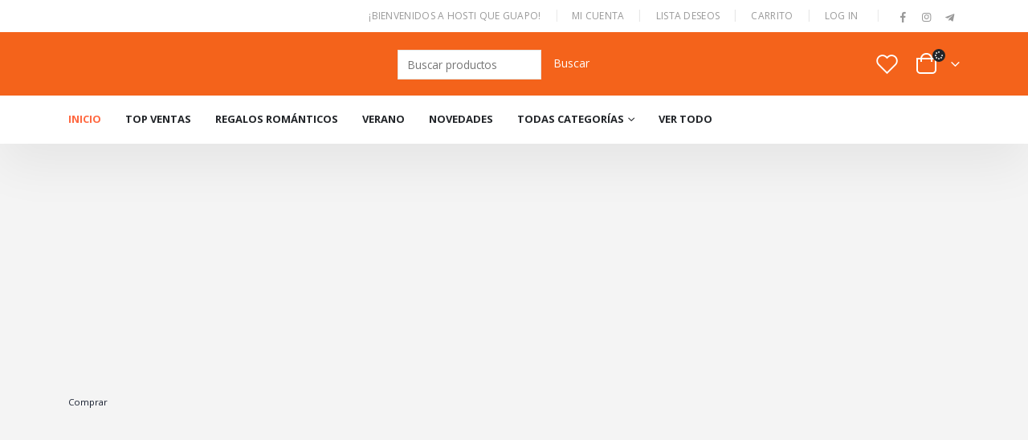

--- FILE ---
content_type: text/html; charset=UTF-8
request_url: https://hostiqueguapo.com/?u=9-462-1
body_size: 112106
content:
<!DOCTYPE html>
<html lang="es">
	
<head>
    
    <!-- Google Tag Manager -->
<script>(function(w,d,s,l,i){w[l]=w[l]||[];w[l].push({'gtm.start':
new Date().getTime(),event:'gtm.js'});var f=d.getElementsByTagName(s)[0],
j=d.createElement(s),dl=l!='dataLayer'?'&l='+l:'';j.async=true;j.src=
'https://www.googletagmanager.com/gtm.js?id='+i+dl;f.parentNode.insertBefore(j,f);
})(window,document,'script','dataLayer','GTM-WZJTH9H');</script>
<!-- End Google Tag Manager -->
    
	<meta charset="UTF-8">
	<!--[if IE]><meta http-equiv='X-UA-Compatible' content='IE=edge,chrome=1'><![endif]-->
	<meta name="viewport" content="width=device-width, initial-scale=1.0, minimum-scale=1.0">
	<link rel="profile" href="http://gmpg.org/xfn/11" />
	<link rel="pingback" href="https://hostiqueguapo.com/xmlrpc.php" />

		<link rel="shortcut icon" href="//hostiqueguapo.com/wp-content/uploads/2021/08/favicon-48x48-1.png" type="image/x-icon" />
		<link rel="apple-touch-icon" href="//hostiqueguapo.com/wp-content/uploads/2021/08/Icon-for-Apple-iPhone-60px-X-60px.png">
		<link rel="apple-touch-icon" sizes="120x120" href="//hostiqueguapo.com/wp-content/uploads/2021/08/Icon-for-Apple-iPhone-Retina-120px-X-120px.png">
		<link rel="apple-touch-icon" sizes="76x76" href="//hostiqueguapo.com/wp-content/uploads/2021/08/Icon-for-Apple-iPad-76px-X-76px.png">
		<link rel="apple-touch-icon" sizes="152x152" href="//hostiqueguapo.com/wp-content/uploads/2021/08/Icon-for-Apple-iPad-Retina-152px-X-152px.png">
					<script>document.documentElement.className = document.documentElement.className + ' yes-js js_active js'</script>
				<title>Hostiqueguapo.com</title>
<meta name='robots' content='max-image-preview:large' />
			<!-- start/ frontend header/ WooZone -->
					<style type="text/css">
				.WooZone-price-info {
					font-size: 0.6em;
				}
				.woocommerce div.product p.price, .woocommerce div.product span.price {
					line-height: initial !important;
				}
			</style>
					<!-- end/ frontend header/ WooZone -->
		<link rel="alternate" type="application/rss+xml" title="Hostiqueguapo.com &raquo; Feed" href="https://hostiqueguapo.com/feed/" />
<link rel="alternate" type="application/rss+xml" title="Hostiqueguapo.com &raquo; Feed de los comentarios" href="https://hostiqueguapo.com/comments/feed/" />
<link rel='stylesheet' id='validate-engine-css-css' href='https://hostiqueguapo.com/wp-content/plugins/wysija-newsletters/css/validationEngine.jquery.css?ver=2.21' media='all' />
<link rel='stylesheet' id='thickbox.css-css' href='https://hostiqueguapo.com/wp-includes/js/thickbox/thickbox.css?ver=13.8.2' media='all' />
<link rel='stylesheet' id='wp-block-library-css' href='https://hostiqueguapo.com/wp-includes/css/dist/block-library/style.min.css?ver=6.4.3' media='all' />
<style id='wp-block-library-theme-inline-css'>
.wp-block-audio figcaption{color:#555;font-size:13px;text-align:center}.is-dark-theme .wp-block-audio figcaption{color:hsla(0,0%,100%,.65)}.wp-block-audio{margin:0 0 1em}.wp-block-code{border:1px solid #ccc;border-radius:4px;font-family:Menlo,Consolas,monaco,monospace;padding:.8em 1em}.wp-block-embed figcaption{color:#555;font-size:13px;text-align:center}.is-dark-theme .wp-block-embed figcaption{color:hsla(0,0%,100%,.65)}.wp-block-embed{margin:0 0 1em}.blocks-gallery-caption{color:#555;font-size:13px;text-align:center}.is-dark-theme .blocks-gallery-caption{color:hsla(0,0%,100%,.65)}.wp-block-image figcaption{color:#555;font-size:13px;text-align:center}.is-dark-theme .wp-block-image figcaption{color:hsla(0,0%,100%,.65)}.wp-block-image{margin:0 0 1em}.wp-block-pullquote{border-bottom:4px solid;border-top:4px solid;color:currentColor;margin-bottom:1.75em}.wp-block-pullquote cite,.wp-block-pullquote footer,.wp-block-pullquote__citation{color:currentColor;font-size:.8125em;font-style:normal;text-transform:uppercase}.wp-block-quote{border-left:.25em solid;margin:0 0 1.75em;padding-left:1em}.wp-block-quote cite,.wp-block-quote footer{color:currentColor;font-size:.8125em;font-style:normal;position:relative}.wp-block-quote.has-text-align-right{border-left:none;border-right:.25em solid;padding-left:0;padding-right:1em}.wp-block-quote.has-text-align-center{border:none;padding-left:0}.wp-block-quote.is-large,.wp-block-quote.is-style-large,.wp-block-quote.is-style-plain{border:none}.wp-block-search .wp-block-search__label{font-weight:700}.wp-block-search__button{border:1px solid #ccc;padding:.375em .625em}:where(.wp-block-group.has-background){padding:1.25em 2.375em}.wp-block-separator.has-css-opacity{opacity:.4}.wp-block-separator{border:none;border-bottom:2px solid;margin-left:auto;margin-right:auto}.wp-block-separator.has-alpha-channel-opacity{opacity:1}.wp-block-separator:not(.is-style-wide):not(.is-style-dots){width:100px}.wp-block-separator.has-background:not(.is-style-dots){border-bottom:none;height:1px}.wp-block-separator.has-background:not(.is-style-wide):not(.is-style-dots){height:2px}.wp-block-table{margin:0 0 1em}.wp-block-table td,.wp-block-table th{word-break:normal}.wp-block-table figcaption{color:#555;font-size:13px;text-align:center}.is-dark-theme .wp-block-table figcaption{color:hsla(0,0%,100%,.65)}.wp-block-video figcaption{color:#555;font-size:13px;text-align:center}.is-dark-theme .wp-block-video figcaption{color:hsla(0,0%,100%,.65)}.wp-block-video{margin:0 0 1em}.wp-block-template-part.has-background{margin-bottom:0;margin-top:0;padding:1.25em 2.375em}
</style>
<link rel='stylesheet' id='ywcas-blocks-css' href='https://hostiqueguapo.com/wp-content/plugins/yith-woocommerce-ajax-search/assets/css/frontend.css?ver=2.0.2' media='all' />
<link rel='stylesheet' id='yith-wcan-shortcodes-css' href='https://hostiqueguapo.com/wp-content/plugins/yith-woocommerce-ajax-navigation/assets/css/shortcodes.css?ver=4.30.0' media='all' />
<style id='yith-wcan-shortcodes-inline-css'>
:root{
	--yith-wcan-filters_colors_titles: #434343;
	--yith-wcan-filters_colors_background: #FFFFFF;
	--yith-wcan-filters_colors_accent: #A7144C;
	--yith-wcan-filters_colors_accent_r: 167;
	--yith-wcan-filters_colors_accent_g: 20;
	--yith-wcan-filters_colors_accent_b: 76;
	--yith-wcan-color_swatches_border_radius: 100%;
	--yith-wcan-color_swatches_size: 30px;
	--yith-wcan-labels_style_background: #FFFFFF;
	--yith-wcan-labels_style_background_hover: #A7144C;
	--yith-wcan-labels_style_background_active: #A7144C;
	--yith-wcan-labels_style_text: #434343;
	--yith-wcan-labels_style_text_hover: #FFFFFF;
	--yith-wcan-labels_style_text_active: #FFFFFF;
	--yith-wcan-anchors_style_text: #434343;
	--yith-wcan-anchors_style_text_hover: #A7144C;
	--yith-wcan-anchors_style_text_active: #A7144C;
}
</style>
<link rel='stylesheet' id='jquery-selectBox-css' href='https://hostiqueguapo.com/wp-content/plugins/yith-woocommerce-wishlist/assets/css/jquery.selectBox.css?ver=1.2.0' media='all' />
<link rel='stylesheet' id='woocommerce_prettyPhoto_css-css' href='//hostiqueguapo.com/wp-content/plugins/woocommerce/assets/css/prettyPhoto.css?ver=3.1.6' media='all' />
<link rel='stylesheet' id='yith-wcwl-main-css' href='https://hostiqueguapo.com/wp-content/plugins/yith-woocommerce-wishlist/assets/css/style.css?ver=3.29.0' media='all' />
<style id='yith-wcwl-main-inline-css'>
.yith-wcwl-share li a{color: #FFFFFF;}.yith-wcwl-share li a:hover{color: #FFFFFF;}.yith-wcwl-share a.facebook{background: #39599E; background-color: #39599E;}.yith-wcwl-share a.facebook:hover{background: #39599E; background-color: #39599E;}.yith-wcwl-share a.twitter{background: #45AFE2; background-color: #45AFE2;}.yith-wcwl-share a.twitter:hover{background: #39599E; background-color: #39599E;}.yith-wcwl-share a.pinterest{background: #AB2E31; background-color: #AB2E31;}.yith-wcwl-share a.pinterest:hover{background: #39599E; background-color: #39599E;}.yith-wcwl-share a.email{background: #FBB102; background-color: #FBB102;}.yith-wcwl-share a.email:hover{background: #39599E; background-color: #39599E;}.yith-wcwl-share a.whatsapp{background: #00A901; background-color: #00A901;}.yith-wcwl-share a.whatsapp:hover{background: #39599E; background-color: #39599E;}
</style>
<style id='classic-theme-styles-inline-css'>
/*! This file is auto-generated */
.wp-block-button__link{color:#fff;background-color:#32373c;border-radius:9999px;box-shadow:none;text-decoration:none;padding:calc(.667em + 2px) calc(1.333em + 2px);font-size:1.125em}.wp-block-file__button{background:#32373c;color:#fff;text-decoration:none}
</style>
<style id='global-styles-inline-css'>
body{--wp--preset--color--black: #000000;--wp--preset--color--cyan-bluish-gray: #abb8c3;--wp--preset--color--white: #ffffff;--wp--preset--color--pale-pink: #f78da7;--wp--preset--color--vivid-red: #cf2e2e;--wp--preset--color--luminous-vivid-orange: #ff6900;--wp--preset--color--luminous-vivid-amber: #fcb900;--wp--preset--color--light-green-cyan: #7bdcb5;--wp--preset--color--vivid-green-cyan: #00d084;--wp--preset--color--pale-cyan-blue: #8ed1fc;--wp--preset--color--vivid-cyan-blue: #0693e3;--wp--preset--color--vivid-purple: #9b51e0;--wp--preset--color--primary: #f4631b;--wp--preset--color--secondary: #ffb70e;--wp--preset--color--tertiary: #2baab1;--wp--preset--color--quaternary: #383f48;--wp--preset--color--dark: #222529;--wp--preset--color--light: #ffffff;--wp--preset--gradient--vivid-cyan-blue-to-vivid-purple: linear-gradient(135deg,rgba(6,147,227,1) 0%,rgb(155,81,224) 100%);--wp--preset--gradient--light-green-cyan-to-vivid-green-cyan: linear-gradient(135deg,rgb(122,220,180) 0%,rgb(0,208,130) 100%);--wp--preset--gradient--luminous-vivid-amber-to-luminous-vivid-orange: linear-gradient(135deg,rgba(252,185,0,1) 0%,rgba(255,105,0,1) 100%);--wp--preset--gradient--luminous-vivid-orange-to-vivid-red: linear-gradient(135deg,rgba(255,105,0,1) 0%,rgb(207,46,46) 100%);--wp--preset--gradient--very-light-gray-to-cyan-bluish-gray: linear-gradient(135deg,rgb(238,238,238) 0%,rgb(169,184,195) 100%);--wp--preset--gradient--cool-to-warm-spectrum: linear-gradient(135deg,rgb(74,234,220) 0%,rgb(151,120,209) 20%,rgb(207,42,186) 40%,rgb(238,44,130) 60%,rgb(251,105,98) 80%,rgb(254,248,76) 100%);--wp--preset--gradient--blush-light-purple: linear-gradient(135deg,rgb(255,206,236) 0%,rgb(152,150,240) 100%);--wp--preset--gradient--blush-bordeaux: linear-gradient(135deg,rgb(254,205,165) 0%,rgb(254,45,45) 50%,rgb(107,0,62) 100%);--wp--preset--gradient--luminous-dusk: linear-gradient(135deg,rgb(255,203,112) 0%,rgb(199,81,192) 50%,rgb(65,88,208) 100%);--wp--preset--gradient--pale-ocean: linear-gradient(135deg,rgb(255,245,203) 0%,rgb(182,227,212) 50%,rgb(51,167,181) 100%);--wp--preset--gradient--electric-grass: linear-gradient(135deg,rgb(202,248,128) 0%,rgb(113,206,126) 100%);--wp--preset--gradient--midnight: linear-gradient(135deg,rgb(2,3,129) 0%,rgb(40,116,252) 100%);--wp--preset--font-size--small: 13px;--wp--preset--font-size--medium: 20px;--wp--preset--font-size--large: 36px;--wp--preset--font-size--x-large: 42px;--wp--preset--spacing--20: 0.44rem;--wp--preset--spacing--30: 0.67rem;--wp--preset--spacing--40: 1rem;--wp--preset--spacing--50: 1.5rem;--wp--preset--spacing--60: 2.25rem;--wp--preset--spacing--70: 3.38rem;--wp--preset--spacing--80: 5.06rem;--wp--preset--shadow--natural: 6px 6px 9px rgba(0, 0, 0, 0.2);--wp--preset--shadow--deep: 12px 12px 50px rgba(0, 0, 0, 0.4);--wp--preset--shadow--sharp: 6px 6px 0px rgba(0, 0, 0, 0.2);--wp--preset--shadow--outlined: 6px 6px 0px -3px rgba(255, 255, 255, 1), 6px 6px rgba(0, 0, 0, 1);--wp--preset--shadow--crisp: 6px 6px 0px rgba(0, 0, 0, 1);}:where(.is-layout-flex){gap: 0.5em;}:where(.is-layout-grid){gap: 0.5em;}body .is-layout-flow > .alignleft{float: left;margin-inline-start: 0;margin-inline-end: 2em;}body .is-layout-flow > .alignright{float: right;margin-inline-start: 2em;margin-inline-end: 0;}body .is-layout-flow > .aligncenter{margin-left: auto !important;margin-right: auto !important;}body .is-layout-constrained > .alignleft{float: left;margin-inline-start: 0;margin-inline-end: 2em;}body .is-layout-constrained > .alignright{float: right;margin-inline-start: 2em;margin-inline-end: 0;}body .is-layout-constrained > .aligncenter{margin-left: auto !important;margin-right: auto !important;}body .is-layout-constrained > :where(:not(.alignleft):not(.alignright):not(.alignfull)){max-width: var(--wp--style--global--content-size);margin-left: auto !important;margin-right: auto !important;}body .is-layout-constrained > .alignwide{max-width: var(--wp--style--global--wide-size);}body .is-layout-flex{display: flex;}body .is-layout-flex{flex-wrap: wrap;align-items: center;}body .is-layout-flex > *{margin: 0;}body .is-layout-grid{display: grid;}body .is-layout-grid > *{margin: 0;}:where(.wp-block-columns.is-layout-flex){gap: 2em;}:where(.wp-block-columns.is-layout-grid){gap: 2em;}:where(.wp-block-post-template.is-layout-flex){gap: 1.25em;}:where(.wp-block-post-template.is-layout-grid){gap: 1.25em;}.has-black-color{color: var(--wp--preset--color--black) !important;}.has-cyan-bluish-gray-color{color: var(--wp--preset--color--cyan-bluish-gray) !important;}.has-white-color{color: var(--wp--preset--color--white) !important;}.has-pale-pink-color{color: var(--wp--preset--color--pale-pink) !important;}.has-vivid-red-color{color: var(--wp--preset--color--vivid-red) !important;}.has-luminous-vivid-orange-color{color: var(--wp--preset--color--luminous-vivid-orange) !important;}.has-luminous-vivid-amber-color{color: var(--wp--preset--color--luminous-vivid-amber) !important;}.has-light-green-cyan-color{color: var(--wp--preset--color--light-green-cyan) !important;}.has-vivid-green-cyan-color{color: var(--wp--preset--color--vivid-green-cyan) !important;}.has-pale-cyan-blue-color{color: var(--wp--preset--color--pale-cyan-blue) !important;}.has-vivid-cyan-blue-color{color: var(--wp--preset--color--vivid-cyan-blue) !important;}.has-vivid-purple-color{color: var(--wp--preset--color--vivid-purple) !important;}.has-black-background-color{background-color: var(--wp--preset--color--black) !important;}.has-cyan-bluish-gray-background-color{background-color: var(--wp--preset--color--cyan-bluish-gray) !important;}.has-white-background-color{background-color: var(--wp--preset--color--white) !important;}.has-pale-pink-background-color{background-color: var(--wp--preset--color--pale-pink) !important;}.has-vivid-red-background-color{background-color: var(--wp--preset--color--vivid-red) !important;}.has-luminous-vivid-orange-background-color{background-color: var(--wp--preset--color--luminous-vivid-orange) !important;}.has-luminous-vivid-amber-background-color{background-color: var(--wp--preset--color--luminous-vivid-amber) !important;}.has-light-green-cyan-background-color{background-color: var(--wp--preset--color--light-green-cyan) !important;}.has-vivid-green-cyan-background-color{background-color: var(--wp--preset--color--vivid-green-cyan) !important;}.has-pale-cyan-blue-background-color{background-color: var(--wp--preset--color--pale-cyan-blue) !important;}.has-vivid-cyan-blue-background-color{background-color: var(--wp--preset--color--vivid-cyan-blue) !important;}.has-vivid-purple-background-color{background-color: var(--wp--preset--color--vivid-purple) !important;}.has-black-border-color{border-color: var(--wp--preset--color--black) !important;}.has-cyan-bluish-gray-border-color{border-color: var(--wp--preset--color--cyan-bluish-gray) !important;}.has-white-border-color{border-color: var(--wp--preset--color--white) !important;}.has-pale-pink-border-color{border-color: var(--wp--preset--color--pale-pink) !important;}.has-vivid-red-border-color{border-color: var(--wp--preset--color--vivid-red) !important;}.has-luminous-vivid-orange-border-color{border-color: var(--wp--preset--color--luminous-vivid-orange) !important;}.has-luminous-vivid-amber-border-color{border-color: var(--wp--preset--color--luminous-vivid-amber) !important;}.has-light-green-cyan-border-color{border-color: var(--wp--preset--color--light-green-cyan) !important;}.has-vivid-green-cyan-border-color{border-color: var(--wp--preset--color--vivid-green-cyan) !important;}.has-pale-cyan-blue-border-color{border-color: var(--wp--preset--color--pale-cyan-blue) !important;}.has-vivid-cyan-blue-border-color{border-color: var(--wp--preset--color--vivid-cyan-blue) !important;}.has-vivid-purple-border-color{border-color: var(--wp--preset--color--vivid-purple) !important;}.has-vivid-cyan-blue-to-vivid-purple-gradient-background{background: var(--wp--preset--gradient--vivid-cyan-blue-to-vivid-purple) !important;}.has-light-green-cyan-to-vivid-green-cyan-gradient-background{background: var(--wp--preset--gradient--light-green-cyan-to-vivid-green-cyan) !important;}.has-luminous-vivid-amber-to-luminous-vivid-orange-gradient-background{background: var(--wp--preset--gradient--luminous-vivid-amber-to-luminous-vivid-orange) !important;}.has-luminous-vivid-orange-to-vivid-red-gradient-background{background: var(--wp--preset--gradient--luminous-vivid-orange-to-vivid-red) !important;}.has-very-light-gray-to-cyan-bluish-gray-gradient-background{background: var(--wp--preset--gradient--very-light-gray-to-cyan-bluish-gray) !important;}.has-cool-to-warm-spectrum-gradient-background{background: var(--wp--preset--gradient--cool-to-warm-spectrum) !important;}.has-blush-light-purple-gradient-background{background: var(--wp--preset--gradient--blush-light-purple) !important;}.has-blush-bordeaux-gradient-background{background: var(--wp--preset--gradient--blush-bordeaux) !important;}.has-luminous-dusk-gradient-background{background: var(--wp--preset--gradient--luminous-dusk) !important;}.has-pale-ocean-gradient-background{background: var(--wp--preset--gradient--pale-ocean) !important;}.has-electric-grass-gradient-background{background: var(--wp--preset--gradient--electric-grass) !important;}.has-midnight-gradient-background{background: var(--wp--preset--gradient--midnight) !important;}.has-small-font-size{font-size: var(--wp--preset--font-size--small) !important;}.has-medium-font-size{font-size: var(--wp--preset--font-size--medium) !important;}.has-large-font-size{font-size: var(--wp--preset--font-size--large) !important;}.has-x-large-font-size{font-size: var(--wp--preset--font-size--x-large) !important;}
.wp-block-navigation a:where(:not(.wp-element-button)){color: inherit;}
:where(.wp-block-post-template.is-layout-flex){gap: 1.25em;}:where(.wp-block-post-template.is-layout-grid){gap: 1.25em;}
:where(.wp-block-columns.is-layout-flex){gap: 2em;}:where(.wp-block-columns.is-layout-grid){gap: 2em;}
.wp-block-pullquote{font-size: 1.5em;line-height: 1.6;}
</style>
<link rel='stylesheet' id='contact-form-7-css' href='https://hostiqueguapo.com/wp-content/plugins/contact-form-7/includes/css/styles.css?ver=5.9.3' media='all' />
<style id='woocommerce-inline-inline-css'>
.woocommerce form .form-row .required { visibility: visible; }
</style>
<link rel='stylesheet' id='WooZone-frontend-style-css' href='https://hostiqueguapo.com/wp-content/plugins/woozone/lib/frontend/css/frontend.css?ver=13.8.2' media='all' />
<link rel='stylesheet' id='WooZoneProducts-css' href='https://hostiqueguapo.com/wp-content/plugins/woozone/modules/product_in_post/style.css?ver=13.8.2' media='all' />
<link rel='stylesheet' id='js_composer_front-css' href='https://hostiqueguapo.com/wp-content/plugins/js_composer/assets/css/js_composer.min.css?ver=6.7.0' media='all' />
<link rel='stylesheet' id='jquery-ui-style-css' href='https://hostiqueguapo.com/wp-content/plugins/woocommerce/assets/css/jquery-ui/jquery-ui.min.css?ver=8.5.2' media='all' />
<link rel='stylesheet' id='wcfm_fa_icon_css-css' href='https://hostiqueguapo.com/wp-content/plugins/wc-frontend-manager/assets/fonts/font-awesome/css/wcfmicon.min.css?ver=6.7.7' media='all' />
<link rel='stylesheet' id='wcfm_core_css-css' href='https://hostiqueguapo.com/wp-content/plugins/wc-frontend-manager/assets/css/min/wcfm-style-core.css?ver=6.7.7' media='all' />
<link rel='stylesheet' id='bootstrap-css' href='https://hostiqueguapo.com/wp-content/themes/porto/css/bootstrap.css?ver=6.1.6' media='all' />
<link rel='stylesheet' id='porto-plugins-css' href='https://hostiqueguapo.com/wp-content/themes/porto/css/plugins_optimized.css?ver=6.4.3' media='all' />
<link rel='stylesheet' id='porto-theme-css' href='https://hostiqueguapo.com/wp-content/themes/porto/css/theme.css?ver=6.4.3' media='all' />
<link rel='stylesheet' id='porto-shortcodes-css' href='https://hostiqueguapo.com/wp-content/themes/porto/css/shortcodes.css?ver=6.1.6' media='all' />
<link rel='stylesheet' id='porto-theme-shop-css' href='https://hostiqueguapo.com/wp-content/themes/porto/css/theme_shop.css?ver=6.4.3' media='all' />
<link rel='stylesheet' id='porto-style-css' href='https://hostiqueguapo.com/wp-content/themes/porto/style.css?ver=6.4.3' media='all' />
<style id='porto-style-inline-css'>
body{font-family:Open Sans,sans-serif;font-weight:400;font-size:14px;line-height:27px;letter-spacing:.2px}li,.porto-u-sub-heading,.porto-sicon-description{line-height:27px}h1,h2,h3,h4,h5,h6{color:#222529}h1{font-family:Open Sans,sans-serif;font-weight:400;font-size:36px;line-height:44px;color:#222529}h2{font-family:Open Sans,sans-serif;font-weight:300;font-size:30px;line-height:40px;color:#222529}h3{font-family:Open Sans,sans-serif;font-weight:700;font-size:14px;line-height:32px;color:#222529}h4{font-family:Open Sans,sans-serif;font-weight:700;font-size:16px;line-height:19px;color:#444444}h5{font-family:Open Sans,sans-serif;font-weight:600;font-size:14px;line-height:18px;color:#444444}h6{font-family:Open Sans,sans-serif;font-weight:600;font-size:14px;line-height:18px;color:#6b7a83}#footer,#footer p{font-size:13px;line-height:24px}h1.big{font-size:58.1544px;line-height:54.0012px}h1.small{font-size:30.4632px;line-height:41.998px;font-weight:600}h2.vc_custom_heading{font-weight:400}@media (max-width:575px){html{font-size:14.8571px}body{font-size:13px;line-height:20px}h1{font-size:33.4286px;line-height:32.5926px}h1.big{font-size:54.0005px;line-height:40.0009px}h2{font-size:27.8571px;line-height:29.6296px}h3{font-size:13px;line-height:23.7037px}h4{font-size:14.8571px;line-height:14.0741px}h5{font-size:13px;line-height:13.3333px}h6{font-size:13px;line-height:13.3333px}}p{letter-spacing:.2px}.custom-font1{font-family:Oswald,sans-serif}.owl-carousel.show-nav-title .owl-nav [class*="owl-"]{color:#222529}.owl-carousel.dots-light .owl-dots .owl-dot span{background:rgba(255,255,255,0.6)}.owl-carousel.dots-light .owl-dots .owl-dot.active span,.owl-carousel.dots-light .owl-dots .owl-dot:hover span{background:#fff}.container-fluid,.container-fluid .vc_section:not(.porto-inner-container){padding-left:20px;padding-right:20px}.container-fluid .container-fluid{padding-left:0;padding-right:0;width:auto}.container-fluid .vc_row,.container-fluid .vc_section{margin-left:-20px;margin-right:-20px}.container-fluid .vc_row:not(.porto-inner-container),.vc_section.alignfull > .container,.alignfull .porto-ibanner-desc > .container{padding-left:10px;padding-right:10px}.container-fluid .vc_row.vc_column-gap-1{padding-left:19.5px;padding-right:19.5px}.container-fluid .vc_row.vc_column-gap-2{padding-left:19px;padding-right:19px}.container-fluid .vc_row.vc_column-gap-3{padding-left:18.5px;padding-right:18.5px}.container-fluid .vc_row.vc_column-gap-4{padding-left:18px;padding-right:18px}.container-fluid .vc_row.vc_column-gap-5{padding-left:17.5px;padding-right:17.5px}.container-fluid .vc_row.vc_column-gap-10{padding-left:15px;padding-right:15px}.container-fluid .vc_row.vc_column-gap-15{padding-left:12.5px;padding-right:12.5px}.container-fluid .vc_row.vc_column-gap-20{padding-left:10px;padding-right:10px}.container-fluid .vc_row.vc_column-gap-25{padding-left:7.5px;padding-right:7.5px}.container-fluid .vc_row.vc_column-gap-30{padding-left:5px;padding-right:5px}.container-fluid .vc_row.vc_column-gap-35{padding-left:2.5px;padding-right:2.5px}.container-fluid .vc_row .vc_row{padding-left:0;padding-right:0;margin-left:-10px;margin-right:-10px}.container-fluid .vc_row .vc_row.vc_column-gap-1{margin-left:-0.5px;margin-right:-0.5px}.container-fluid .vc_row .vc_row.vc_column-gap-2{margin-left:-1px;margin-right:-1px}.container-fluid .vc_row .vc_row.vc_column-gap-3{margin-left:-1.5px;margin-right:-1.5px}.container-fluid .vc_row .vc_row.vc_column-gap-4{margin-left:-2px;margin-right:-2px}.container-fluid .vc_row .vc_row.vc_column-gap-5{margin-left:-2.5px;margin-right:-2.5px}.container-fluid .vc_row .vc_row.vc_column-gap-10{margin-left:-5px;margin-right:-5px}.container-fluid .vc_row .vc_row.vc_column-gap-15{margin-left:-7.5px;margin-right:-7.5px}.container-fluid .vc_row .vc_row.vc_column-gap-20{margin-left:-10px;margin-right:-10px}.container-fluid .vc_row .vc_row.vc_column-gap-25{margin-left:-12.5px;margin-right:-12.5px}.container-fluid .vc_row .vc_row.vc_column-gap-30{margin-left:-15px;margin-right:-15px}.container-fluid .vc_row .vc_row.vc_column-gap-35{margin-left:-17.5px;margin-right:-17.5px}@media (max-width:991px){.container,.container-fluid .vc_row .porto-map-section .container,.container-fluid .vc_row.no-padding .container,.container-fluid .vce-row-no-paddings .container,.container-fluid .vc_row.vc_row-no-padding .container,.container-fluid .porto-inner-container .container,.vc_section.alignfull > .container,.alignfull .porto-ibanner-desc > .container{padding-left:20px;padding-right:20px}.container-fluid .container,.container-fluid .container .container{padding-left:0;padding-right:0}}.porto-column,.pricing-table-classic.spaced [class*="col-lg-"],ul.products .product-col,.grid-creative > .post,.vc_section{padding-left:10px;padding-right:10px}.gallery-item{padding:10px}ul.products,.slider-wrapper,.vc_section,.gallery{margin-left:-10px;margin-right:-10px}.owl-carousel.show-dots-title-right .owl-dots{right:8px}@media (min-width:767px){.products.gap-narrow{margin-left:-5px;margin-right:-5px}.products.gap-narrow .product-col{padding-left:5px;padding-right:5px}}#header .searchform{border-radius:25px;line-height:40px}#header .searchform input,#header .searchform select,#header .searchform .selectric .label,#header .searchform button{height:40px}#header .searchform .live-search-list{left:15px;right:46px;width:auto}#header .searchform select,#header .searchform .selectric .label{line-height:inherit}#header .searchform input{border-radius:20px 0 0 20px}#header .searchform button{border-radius:0 20px 20px 0}#header .searchform .autocomplete-suggestions{left:15px;right:15px}#header .searchform select,#header .searchform .selectric .label{padding:0 15px 0 10px}#header .searchform input{padding:0 15px 0 20px}#header .searchform button{padding:0 16px 0 13px}.header-bottom{min-height:30px}.header-top > .container,.header-top > .container-fluid{min-height:40px}#header .header-top .top-links > li.menu-item:first-child > a{padding-left:0}#header .porto-view-switcher:first-child > li.menu-item:first-child > a{padding-left:0}@media (max-width:991px){#header .search-popup-left .searchform{left:auto;right:-1.25rem}#header .search-popup-center .searchform{left:50%;right:auto;transform:translateX(-50%)}#header .search-popup-right .searchform{left:-1.25rem;right:auto}}#header .searchform-popup .search-toggle{font-size:19px;width:40px;height:40px;line-height:40px}#header .searchform button{font-size:16px;padding:0 15px}#header .searchform-popup .search-toggle i:before,#header .searchform button i:before{content:"\e884";font-family:"porto";font-weight:600}.searchform .live-search-list .autocomplete-suggestions{box-shadow:0 10px 20px 5px rgba(0,0,0,0.05)}.searchform .live-search-list .autocomplete-suggestions::-webkit-scrollbar{width:5px}.searchform .live-search-list .autocomplete-suggestions::-webkit-scrollbar-thumb{border-radius:0;background:rgba(204,204,204,0.5)}.live-search-list .autocomplete-suggestion .search-price{color:#222529;font-weight:600}@media (min-width:768px) and (max-width:1219px){#header .searchform input{width:318px}#header .searchform.searchform-cats input{width:190px}}@media (min-width:992px){#header.header-loaded .header-main{transition:none}#header .header-main .logo img{transition:none;-webkit-transform:scale(1);transform:scale(1)}}@media (max-width:991px){#mini-cart{margin-left:.3125rem}}#mini-cart .cart-items-text{font-size:14px}.minicart-offcanvas .widget_shopping_cart_content{font-family:Open Sans,Open Sans,sans-serif}#mini-cart .cart_list::-webkit-scrollbar-thumb,.minicart-offcanvas .widget_shopping_cart_content::-webkit-scrollbar-thumb{border-radius:3px;background:rgba(204,204,204,0.5)}.sidebar-menu .wide li.sub > a,#header .main-menu .wide li.sub > a{font-weight:700}#header .header-top .mega-menu > li.menu-item > a,#header .header-top,.welcome-msg{font-weight:600}#header .header-top .top-links:last-child > li.menu-item:last-child > a{padding-right:0}#header .header-top .top-links:last-child > li.menu-item:last-child:after{display:none}#header .main-menu .wide li.menu-item li.menu-item > a:hover{background:none;color:#696969}#header .main-menu .wide li.menu-item li.menu-item > a:hover,#header .main-menu .wide li.sub > a:hover{text-decoration:underline}.sidebar-menu .wide li.sub,.mega-menu .wide li.sub{padding:15px 10px 0}#header .main-menu .popup{left:-15px}#header .main-menu .narrow.pos-right .popup{right:-15px;left:auto}.mega-menu .narrow li.menu-item > a{border-bottom:none;padding-left:15px;padding-right:15px}.mega-menu .narrow ul.sub-menu{padding-left:0;padding-right:0}.mega-menu .narrow li.menu-item-has-children > a:before{margin-right:0}.sidebar-menu .wide .popup{border-left:none}.sidebar-menu .wide .popup >.inner{margin-left:0}.sidebar-menu > li.menu-item > .arrow{right:28px;font-size:15px}.sidebar-menu > li.menu-item .popup:before{content:'';position:absolute;border-right:12px solid #fff;border-top:10px solid transparent;border-bottom:10px solid transparent;left:-12px;top:13px;z-index:112}#header .header-contact{border-right:1px solid #dde0e2;padding-right:35px;margin-right:18px;line-height:22px}#header .header-top .header-contact{margin-right:0;border-right:none;padding-right:0}@media (max-width:991px){#header .header-contact{display:none}}#header .porto-view-switcher .narrow ul.sub-menu,#header .top-links .narrow ul.sub-menu{padding:5px 0}@media (max-width:767px){#header:not(.header-builder) .header-top{display:-ms-flexbox;display:flex}#header:not(.header-builder) .switcher-wrap{display:inline-block}}.page-header-8{padding:1.25rem 0}.woocommerce-cart .main-content,.woocommerce-checkout .main-content{padding-top:5px}.page-header-8 .breadcrumb{margin-bottom:0;justify-content:center;background:none}.page-header-8 li{line-height:3.521875rem}.page-header-8 li a{color:#222529;font-family:'Poppins',Open Sans,sans-serif;text-decoration:none;font-size:1.25rem;font-weight:700;letter-spacing:-.03em;transition:opacity .3s;vertical-align:middle}.page-header-8 li.disable a{pointer-events:none}.page-header-8 li .delimiter.delimiter-2{color:#222529;font-size:1.875rem;font-weight:700;margin:0 1.2rem;float:left}.page-header-8 li.current~li a,.page-header-8 li.current~li .delimiter{opacity:.5}.page-header-8 li.current a,.page-header-8 li:not(.disable) a:hover{color:var(--primary);opacity:1}.mega-menu > li.has-sub:before,.mega-menu > li.has-sub:after{content:'';position:absolute;bottom:-1px;z-index:112;opacity:0;left:50%;border:solid transparent;height:0;width:0;pointer-events:none}.mega-menu > li.has-sub:before{bottom:0}.mega-menu > li.sub-ready:hover:before,.mega-menu > li.sub-ready:hover:after{opacity:1}.mega-menu > li.has-sub:before{border-bottom-color:#ffffff;border-width:10px;margin-left:-10px}.mega-menu > li.has-sub:after{border-bottom-color:#ffffff;border-width:9px;margin-left:-9px}.mega-menu.show-arrow > li.has-sub:before{margin-left:-14px}.mega-menu.show-arrow > li.has-sub:after{margin-left:-13px}.mega-menu > li.has-sub:before,.mega-menu > li.has-sub:after{bottom:3px;transition:bottom .2s ease-out}.mega-menu > li.has-sub:before{bottom:4px}.mega-menu > li.has-sub:hover:before{bottom:-1px}.mega-menu > li.has-sub:hover:after{bottom:-2px}#header .header-minicart{white-space:nowrap}@media (max-width:991px){#header .header-main .header-center{-ms-flex:1;flex:1;-ms-flex-pack:end;justify-content:flex-end}}#header .mobile-toggle{padding-left:11px;padding-right:11px}#header .header-top .porto-view-switcher .narrow .popup > .inner > ul.sub-menu{border:1px solid #ccc}#header .header-top .porto-view-switcher > li.has-sub:before{border-bottom-color:#ccc}.mega-menu > li.menu-item{margin-right:2px}#header.sticky-header .main-menu{background:none}.header-top .share-links a{border-radius:50%;width:2em;height:2em;margin:0}.header-top .share-links a:not(:hover){background:none}#header .mobile-toggle{margin-right:.25rem}.header-top .share-links a:not(:hover){color:#999999}.col-1-5,.col-sm-1-5,.col-md-1-5,.col-lg-1-5,.col-xl-1-5,.col-2-5,.col-sm-2-5,.col-md-2-5,.col-lg-2-5,.col-xl-2-5,.col-3-5,.col-sm-3-5,.col-md-3-5,.col-lg-3-5,.col-xl-3-5,.col-4-5,.col-sm-4-5,.col-md-4-5,.col-lg-4-5,.col-xl-4-5{padding-left:10px;padding-right:10px}#footer .logo{margin-right:20px}@media (min-width:992px){#footer .footer-bottom .footer-left .widget{margin-right:15px}#footer .footer-bottom .footer-right .widget{margin-left:15px}body.boxed.body-side{padding-left:276px;padding-right:20px}body.boxed.body-side.modal-open{padding-left:276px !important;padding-right:20px !important}body.boxed.body-side .page-wrapper.side-nav .container{padding-left:20px;padding-right:20px}body.boxed.body-side .page-wrapper.side-nav .page-top.fixed-pos{left:276px;right:20px}}@media (min-width:768px){#header-boxed #header.sticky-header .header-main.sticky{max-width:740px}}@media (min-width:992px){#header-boxed #header.sticky-header .header-main.sticky,#header-boxed #header.sticky-header .main-menu-wrap{max-width:980px}}.page-top .sort-source{right:10px}.post-carousel .post-item,.widget .row .post-item-small,.elementor-widget .row .post-item-small{margin:0 10px}@media (min-width:992px){.single-post .post-medium .post-media{margin-right:20px}}article.post-medium .post-image.single{margin-bottom:20px}.owl-carousel.show-nav-title.post-carousel .owl-nav,.owl-carousel.show-nav-title.portfolio-carousel .owl-nav,.owl-carousel.show-nav-title.member-carousel .owl-nav{right:10px}.featured-box .box-content{padding:30px 20px 10px 20px;border-top-color:#dfdfdf}@media (max-width:767px){.featured-box .box-content{padding:25px 10px 5px 10px}}.sticky-nav-wrapper{margin:0 -10px}.pricing-table{padding:0 10px}.col-half-section{padding-left:10px;padding-right:10px;max-width:590px}.vc_column_container.section,.row.no-padding > .vc_column_container.section{padding-left:10px;padding-right:10px}@media (min-width:992px) and (max-width:1219px){.col-half-section{max-width:470px}}@media (max-width:991px){.col-half-section{max-width:350px}.col-half-section.col-fullwidth-md{max-width:720px;float:none !important;margin-left:auto !important;margin-right:auto !important;-webkit-align-self:auto;-ms-flex-item-align:auto;align-self:auto}}@media (max-width:767px){.col-half-section{max-width:540px;float:none !important;margin-left:auto !important;margin-right:auto !important;-webkit-align-self:auto;-ms-flex-item-align:auto;align-self:auto}}@media (max-width:575px){.col-half-section{padding-left:0;padding-right:0}}.blog-posts-hover_info article.post,.blog-posts-hover_info2 article.post,.blog-posts .post-item-list,.porto-image-frame{margin-bottom:20px}.grid-creative article.post{margin-bottom:0;padding-bottom:20px}body.boxed #revolutionSliderCarouselContainer,#main.main-boxed #revolutionSliderCarouselContainer{margin-left:-20px;margin-right:-20px}@media (max-width:767px){body.boxed #revolutionSliderCarouselContainer,#main.main-boxed #revolutionSliderCarouselContainer{margin-left:-10px;margin-right:-10px}}.toggle > .toggle-content{padding-left:15px}.vc_row.wpb_row.vc_row-no-padding .vc_column_container.section{padding-left:20px;padding-right:20px}@media (max-width:767px){.vc_row.wpb_row.vc_row-no-padding .vc_column_container.section{padding-left:10px;padding-right:10px}}body.vc_row{margin-left:-10px;margin-right:-10px}body.boxed .porto-container.container,#main.main-boxed .porto-container.container{margin-left:-10px;margin-right:-10px}body.boxed .vc_row[data-vc-stretch-content].section,#main.main-boxed .vc_row[data-vc-stretch-content].section{padding-left:10px;padding-right:10px}@media (min-width:768px){body.boxed .vc_row[data-vc-stretch-content],#main.main-boxed .vc_row[data-vc-stretch-content]{margin-left:-20px !important;margin-right:-20px !important;max-width:740px}}@media (min-width:992px){body.boxed .vc_row[data-vc-stretch-content],#main.main-boxed .vc_row[data-vc-stretch-content]{max-width:980px}}body.boxed #main.wide .vc_row[data-vc-stretch-content] .porto-wrap-container{padding-left:20px;padding-right:20px}@media (max-width:767px){body.boxed #main.wide .vc_row[data-vc-stretch-content] .porto-wrap-container{padding-left:10px;padding-right:10px}}body.boxed #main.wide .container .vc_row{margin-left:-20px;margin-right:-20px;padding-left:10px;padding-right:10px}body.boxed #main.wide .container .vc_row.porto-inner-container{padding-left:20px;padding-right:20px}body.boxed #main.wide .container .vc_row .vc_row{margin-left:-10px;margin-right:-10px}@media (min-width:768px){body.boxed #header.sticky-header .header-main.sticky{max-width:740px}}@media (min-width:992px){body.boxed #header.sticky-header .header-main.sticky,body.boxed #header.sticky-header .main-menu-wrap{max-width:980px}}#breadcrumbs-boxed .page-top{padding-left:10px;padding-right:10px}body.wide .container:not(.inner-container){padding-left:20px;padding-right:20px}body.wide .container .container{padding-left:0;padding-right:0}.container-fluid .container .vc_row,#main.wide > .container > .row{margin-left:-10px;margin-right:-10px}.member-row .member{padding:0 10px 1px;margin-bottom:20px;width:100%}.member-row-advanced .member{padding:0;width:100%}body .menu-ads-container{margin-left:-30px;margin-right:-30px}body .ads-container-blue,body.boxed .ads-container-full,#main.main-boxed .ads-container-full,body.boxed #main.wide .ads-container-full{margin-left:-20px !important;margin-right:-20px !important}@media (max-width:767px){body.boxed .ads-container-full,#main.main-boxed .ads-container-full,body.boxed #main.wide .ads-container-full{margin-left:-10px !important;margin-right:-10px !important}}.popup-inline-content hr.solid,.mfp-content .ajax-container hr.solid,.portfolio .portfolio-image.wide,body.boxed .portfolio hr.solid,body.boxed #portfolioAjaxBox .portfolio-image.wide,body.boxed #portfolioAjaxBox hr.solid,#main.main-boxed .portfolio .portfolio-image.wide,#main.main-boxed .portfolio hr.solid,#main.main-boxed #portfolioAjaxBox .portfolio-image.wide,#main.main-boxed #portfolioAjaxBox hr.solid,body.boxed .portfolio-row.full,#main.wide .portfolio .portfolio-image.wide,#main.wide .page-image.single{margin-left:-20px;margin-right:-20px}.popup-inline-content .portfolio-image.wide{margin-left:-10px;margin-right:-10px}.portfolio-carousel .portfolio-item{margin-left:10px;margin-right:10px}.portfolio-row{margin-left:-10px;margin-right:-10px}.portfolio-row .portfolio{padding-left:10px;padding-right:10px;padding-bottom:20px}.portfolio-modal .vc_row[data-vc-full-width],body.boxed .portfolio-modal .vc_row[data-vc-full-width],#main.main-boxed .portfolio-modal .vc_row[data-vc-full-width],.portfolio-modal .vc_row[data-vc-stretch-content],body.boxed .portfolio-modal .vc_row[data-vc-stretch-content],#main.main-boxed .portfolio-modal .vc_row[data-vc-stretch-content],.portfolio-ajax-modal .vc_row[data-vc-full-width],body.boxed .portfolio-ajax-modal .vc_row[data-vc-full-width],#main.main-boxed .portfolio-ajax-modal .vc_row[data-vc-full-width],.portfolio-ajax-modal .vc_row[data-vc-stretch-content],body.boxed .portfolio-ajax-modal .vc_row[data-vc-stretch-content],#main.main-boxed .portfolio-ajax-modal .vc_row[data-vc-stretch-content]{padding-left:20px !important;padding-right:20px !important}.cross-sells .slider-wrapper .products .product{padding-left:10px;padding-right:10px}.col2-set{margin-left:-10px;margin-right:-10px}.col2-set .col-1,.col2-set .col-2{padding-left:10px;padding-right:10px}.single-product .variations:after{left:10px;width:calc(100% - 20px)}@media (min-width:1220px){.ccols-xl-2 > *{flex:0 0 50%;max-width:50%}.ccols-xl-3 > *{flex:0 0 33.3333%;max-width:33.3333%}.ccols-xl-4 > *{flex:0 0 25%;max-width:25%}.ccols-xl-5 > *{flex:0 0 20%;max-width:20%}.ccols-xl-6 > *{flex:0 0 16.6666%;max-width:16.6666%}.ccols-xl-7 > *{flex:0 0 14.2857%;max-width:14.2857%}.ccols-xl-8 > *{flex:0 0 12.5%;max-width:12.5%}.ccols-xl-9 > *{flex:0 0 11.1111%;max-width:11.1111%}.ccols-xl-10 > *{flex:0 0 10%;max-width:10%}.shop_table.wishlist_table .add-links{flex-direction:row}.shop_table.wishlist_table .quickview{margin-right:10px;margin-bottom:0}}@media (min-width:1400px){.ccols-sl-10 > *{max-width:10%;flex:0 0 10%}.ccols-sl-9 > *{max-width:11.1111%;flex:0 0 11.1111%}.ccols-sl-8 > *{max-width:12.5%;flex:0 0 12.5%}.ccols-sl-7 > *{max-width:14.2857%;flex:0 0 14.2857%}}@media (max-width:1219px){.mega-menu > li.menu-item > a{padding:9px 9px 8px}.widget_sidebar_menu .widget-title{font-size:.8571em;line-height:13px;padding:10px 15px}.sidebar-menu > li.menu-item > a{font-size:.9286em;line-height:17px;padding:9px 5px}.sidebar-menu .menu-custom-block a{font-size:.9286em;line-height:16px;padding:9px 5px}.sidebar-menu > li.menu-item .popup:before{top:11px}.porto-links-block{font-size:13px}body .sidebar-menu .menu-ads-container .vc_column_container .porto-sicon-box.left-icon{padding:15px 0}body .sidebar-menu .menu-ads-container .vc_column_container .left-icon .porto-sicon-left{display:block}body .sidebar-menu .menu-ads-container .vc_column_container .left-icon .porto-sicon-left .porto-icon{font-size:25px !important;margin-bottom:10px}body .sidebar-menu .menu-ads-container .vc_column_container .left-icon .porto-sicon-body{display:block;text-align:center}ul.pcols-md-6 li.product-col{max-width:16.6666%;flex:0 0 16.6666%}ul.pwidth-md-6 .product-image{font-size:.8em}ul.pwidth-md-6 .add-links{font-size:.85em}ul.pcols-md-5 li.product-col{max-width:20%;flex:0 0 20%}ul.pwidth-md-5 .product-image{font-size:.9em}ul.pwidth-md-5 .add-links{font-size:.95em}ul.pcols-md-4 li.product-col{max-width:25%;flex:0 0 25%}ul.pwidth-md-4 .product-image{font-size:1em}ul.pwidth-md-4 .add-links{font-size:1em}ul.pcols-md-3 li.product-col{max-width:33.3333%;flex:0 0 33.3333%}ul.pwidth-md-3 .product-image{font-size:1.15em}ul.pwidth-md-3 .add-links{font-size:1em}ul.pcols-md-2 li.product-col{max-width:50%;flex:0 0 50%}ul.pwidth-md-2 .product-image{font-size:1.4em}ul.pwidth-md-2 .add-links{font-size:1em}ul.pcols-md-1 li.product-col{max-width:none;flex:0 0 100%}}@media (min-width:992px) and (max-width:1219px){.portfolio-row .portfolio-col-6{width:20%}.portfolio-row .portfolio-col-6.w2{width:40%}.column2 ul.pwidth-md-5 .product-image{font-size:.75em}.column2 ul.pwidth-md-5 .add-links{font-size:.8em}.column2 ul.pwidth-md-4 .product-image{font-size:.8em}.column2 ul.pwidth-md-4 .add-links{font-size:.9em}.column2 ul.pwidth-md-3 .product-image{font-size:.9em}.column2 ul.pwidth-md-3 .add-links{font-size:1em}.column2 ul.pwidth-md-2 .product-image{font-size:1.1em}.column2 ul.pwidth-md-2 .add-links{font-size:1em}.column2 .shop-loop-before .woocommerce-pagination ul{margin-left:-5px}.quickview-wrap{width:720px}ul.product_list_widget li .product-image{width:70px;-ms-flex:0 0 70px;flex:0 0 70px;margin-right:15px}ul.product_list_widget li .product-details{max-width:calc(100% - 85px)}}@media (min-width:768px) and (max-width:1219px){.column2 .portfolio-row .portfolio-col-4{width:33.33333333%}.column2 .portfolio-row .portfolio-col-4.w2{width:66.66666666%}.column2 .portfolio-row .portfolio-col-5,.column2 .portfolio-row .portfolio-col-6{width:25%}.column2 .portfolio-row .portfolio-col-5.w2,.column2 .portfolio-row .portfolio-col-6.w2{width:50%}}@media (min-width:768px) and (max-width:991px){ul.pcols-sm-4 li.product-col{max-width:25%;flex:0 0 25%}ul.pcols-sm-3 li.product-col{max-width:33.3333%;flex:0 0 33.3333%}ul.pcols-sm-2 li.product-col{max-width:50%;flex:0 0 50%}ul.pcols-sm-1 li.product-col{max-width:none;flex:0 0 100%}}@media (max-width:767px){ul.pcols-xs-4 li.product-col{max-width:25%;flex:0 0 25%}ul.pcols-xs-3 li.product-col{max-width:33.3333%;flex:0 0 33.3333%}ul.pwidth-xs-3 .product-image{font-size:.85em}ul.pwidth-xs-3 .add-links{font-size:.85em}ul.pcols-xs-2 li.product-col{max-width:50%;flex:0 0 50%}ul.pwidth-xs-2 .product-image{font-size:1em}ul.pwidth-xs-2 .add-links{font-size:1em}ul.pcols-xs-1 li.product-col{max-width:none;flex:0 0 100%}ul.pwidth-xs-1 .product-image{font-size:1.2em}ul.pwidth-xs-1 .add-links{font-size:1em}}@media (max-width:575px){ul.pcols-ls-2 li.product-col{max-width:50%;flex:0 0 50%}ul.pwidth-ls-2 .product-image{font-size:.8em}ul.pwidth-ls-2 .add-links{font-size:.85em}ul.pcols-ls-1 li.product-col{max-width:none;flex:0 0 100%}ul.pwidth-ls-1 .product-image{font-size:1.1em}ul.pwidth-ls-1 .add-links{font-size:1em}}@media (min-width:576px){ul.list li.product{-ms-flex:0 0 100%;flex:0 0 100%;max-width:none}}.wishlist_table .add_to_cart.button,.yith-wcwl-add-to-wishlist a.add_to_wishlist,.yith-wcwl-popup-button a.add_to_wishlist,.wishlist_table a.ask-an-estimate-button,.wishlist-title a.show-title-form,.hidden-title-form a.hide-title-form,.woocommerce .yith-wcwl-wishlist-new button,.wishlist_manage_table a.create-new-wishlist,.wishlist_manage_table button.submit-wishlist-changes,.yith-wcwl-wishlist-search-form button.wishlist-search-button{border-radius:0}.page-wrapper .fdm-item-image,.thumb-info{border-width:0;background:none}.thumb-info-caption .thumb-info-caption-text{padding:15px 0;margin-bottom:0}.thumb-info-social-icons{padding:0}.thumb-info-social-icons:first-child{padding:10px 0}.thumb-info .share-links a{background:#f4631b}.thumb-info .share-links a:hover{opacity:.9}.post-share-advance .share-links a{background:none}.thumb-info .thumb-info-wrapper:after{background:rgba(33,37,41,0.8)}.dir-arrow{background:transparent url(https://hostiqueguapo.com/wp-content/themes/porto/images/arrows.png) no-repeat 0 0}.dir-arrow.arrow-light{background:transparent url(https://hostiqueguapo.com/wp-content/themes/porto/images/arrows-dark.png) no-repeat 0 0}hr,.divider,.slider-title .line,.section-title .line,.vc_separator .vc_sep_holder.vc_sep_holder_l .vc_sep_line,.vc_separator .vc_sep_holder.vc_sep_holder_r .vc_sep_line{background:rgba(0,0,0,0.08)}hr.light{background:rgba(255,255,255,0.06)}.porto-history .thumb{background:transparent url(https://hostiqueguapo.com/wp-content/themes/porto/images/history-thumb.png) no-repeat 0 0}.add-links .add_to_cart_button.loading.viewcart-style-1:after,.add-links .quickview.loading:after,.wcml-switcher li.loading,ul.product_list_widget li .ajax-loading{background-color:#fff}.porto-products.title-border-bottom > .section-title,.related.products .slider-title,.porto-products.title-border-middle > .section-title .inline-title:before{border-bottom:1px solid rgba(0,0,0,.08)}#header.sticky-header .header-main.sticky,#header.sticky-header .main-menu-wrap,.fixed-header #header.sticky-header .main-menu-wrap{box-shadow:0 0 3px 0 rgba(0,0,0,0.06)}#mini-cart .widget_shopping_cart_content{background:#fff}.mega-menu li.menu-item > a > .thumb-info-preview .thumb-info-wrapper,.sidebar-menu li.menu-item > a > .thumb-info-preview .thumb-info-wrapper{background:#fff}.mega-menu .wide .popup > .inner,.sidebar-menu .wide .popup > .inner{background:#fff}.mega-menu .wide li.sub > a,.sidebar-menu .wide li.sub > a{color:#333}.mega-menu .wide li.menu-item li.menu-item > a:hover{background:#f4f4f4}@media (max-width:991px){.mobile-sidebar,.mobile-sidebar .sidebar-toggle{background:#fff}.mobile-sidebar .sidebar-content::-webkit-scrollbar{width:5px}.mobile-sidebar .sidebar-content::-webkit-scrollbar-thumb{border-radius:0;background:rgba(204,204,204,0.5)}}.widget_sidebar_menu .widget-title .toggle{color:#ccc;background:#fff;border:1px solid #ccc}.sidebar-menu > li.menu-item > a,.sidebar-menu .menu-custom-block a{border-top:1px solid #ddd}.blog-posts article,.member-row-advanced .member:not(:last-child){border-bottom:1px solid rgba(0,0,0,0.06)}.blog-posts-padding .grid-box{border:1px solid #e5e5e5;background:#fff}article.post .post-date .day,.post-item .post-date .day,ul.comments .comment-block{background:#f4f4f4}.post-item-small{border-top:1px dotted #ececec}article.portfolio .comment-respond{border-top:1px solid rgba(0,0,0,0.06)}ul.comments .comment-arrow{border-right:15px solid #f4f4f4}@media (max-width:767px){ul.comments li{border-left:8px solid #ddd;padding-left:10px}}.vc_progress_bar .vc_single_bar.progress,.progress{background:#fafafa}.section-dark .vc_progress_bar .vc_single_bar.progress{background:#353a40}.btn-default{color:#666}[type="submit"].btn-default{color:#333}.btn-default.btn:hover{color:#333}.owl-carousel.top-border{border-top:1px solid #dbdbdb}.slick-slider .slick-dots li i{color:#d6d6d6}.porto-ajax-loading:after{background-color:#fff}hr.solid,.divider.divider-solid,.vc_separator .vc_sep_holder.vc_sep_holder_l .vc_sep_line.solid,.vc_separator .vc_sep_holder.vc_sep_holder_r .vc_sep_line.solid{background:rgba(0,0,0,0.06)}.divider i{background:#fff}.divider.divider-style-2 i{background:#f4f4f4}.divider.divider-style-3 i,.divider.divider-style-4 i{border:1px solid #cecece}.divider.divider-style-4 i:after{border:3px solid #f4f4f4}.divider.divider-small hr{background:#555}.divider.divider-small.divider-light hr{background:#ddd}hr.dashed:after,.divider.dashed:after,.vc_separator .vc_sep_holder.vc_sep_holder_l .vc_sep_line.dashed:after,.vc_separator .vc_sep_holder.vc_sep_holder_r .vc_sep_line.dashed:after{border:1px dashed rgba(0,0,0,0.06)}.stats-block.counter-with-border,blockquote.with-borders,.vc_general.vc_cta3.vc_cta3-style-custom{border-top:1px solid #dfdfdf;border-bottom:1px solid #dfdfdf;border-left:1px solid #ececec;border-right:1px solid #ececec}.featured-box{background:#fff;border-bottom:1px solid #dfdfdf;border-left:1px solid #ececec;border-right:1px solid #ececec}.resp-tab-content{border:1px solid #eee}.featured-boxes-style-6 .featured-box .icon-featured,.feature-box.feature-box-style-6 .feature-box-icon,.porto-sicon-box.featured-icon .porto-icon{border:1px solid #cecece}.featured-boxes-style-6 .featured-box .icon-featured:after{border:5px solid #f4f4f4}.featured-boxes-flat .featured-box .box-content,.featured-boxes-style-8 .featured-box .icon-featured{background:#fff}.featured-boxes-style-3 .featured-box .icon-featured,body #wp-link-wrap{background:#fff}.featured-boxes-style-5 .featured-box .box-content h4,.featured-boxes-style-6 .featured-box .box-content h4,.featured-boxes-style-7 .featured-box .box-content h4{color:#353a40}.featured-boxes-style-5 .featured-box .icon-featured,.featured-boxes-style-6 .featured-box .icon-featured,.featured-boxes-style-7 .featured-box .icon-featured{background:#fff;border:1px solid #dfdfdf}.featured-box-effect-1 .icon-featured:after{box-shadow:0 0 0 3px #fff}.feature-box.feature-box-style-2 h4,.feature-box.feature-box-style-3 h4,.feature-box.feature-box-style-4 h4,.widget.twitter-tweets .fa-twitter{color:#222529}.feature-box.feature-box-style-6 .feature-box-icon:after,.porto-sicon-box.featured-icon .porto-icon:after{border:3px solid #f4f4f4}input[type="email"],input[type="number"],input[type="password"],input[type="search"],input[type="tel"],input[type="text"],input[type="url"],input[type="color"],input[type="date"],input[type="datetime"],input[type="datetime-local"],input[type="month"],input[type="time"],input[type="week"],textarea,.form-control,select,.porto-wpforms-inline .wpforms-field-large{background-color:#fff;color:#777;border-color:rgba(0,0,0,0.09)}.form-control:focus,.btn-default.btn{border-color:rgba(0,0,0,0.09)}.btn-default.btn{border-bottom-color:rgba(0,0,0,.2)}body #wp-link-wrap #link-modal-title{background:#fcfcfc;border-bottom:1px solid #dfdfdf}body #wp-link-wrap .submitbox{background:#fcfcfc;border-top:1px solid #dfdfdf}.heading.heading-bottom-border h1{border-bottom:5px solid;padding-bottom:10px}.heading.heading-bottom-border h2,.heading.heading-bottom-border h3{border-bottom:2px solid;padding-bottom:10px}.heading.heading-bottom-border h4,.heading.heading-bottom-border h5,.heading.heading-bottom-border h6{border-bottom:1px solid;padding-bottom:5px}.heading.heading-bottom-double-border .heading-tag{border-bottom:3px double;padding-bottom:10px}.heading.heading-bottom-double-border h4,.heading.heading-bottom-double-border h5,.heading.heading-bottom-double-border h6{padding-bottom:5px}.heading.heading-border .heading-tag{border-top-color:#dbdbdb;border-bottom-color:#dbdbdb}.dialog{background:#fff}.popup-inline-content,.mfp-content .ajax-container,.loading-overlay{background:#fff}.fontawesome-icon-list > div,.sample-icon-list > div{color:#222}.content-grid .content-grid-item:before{border-left:1px solid #dadada}.content-grid .content-grid-item:after{border-bottom:1px solid #dadada}.content-grid.content-grid-dashed .content-grid-item:before{border-left:1px dashed #dadada}.content-grid.content-grid-dashed .content-grid-item:after{border-bottom:1px dashed #dadada}ul.nav-list li a,ul[class^="wsp-"] li a{border-bottom:1px solid rgba(0,0,0,0.06)}ul.nav-list.show-bg-active .active > a,ul.nav-list.show-bg-active a.active,ul[class^="wsp-"].show-bg-active .active > a,ul[class^="wsp-"].show-bg-active a.active{background-color:#f5f5f5}ul.nav-list.show-bg-active .active > a:hover,ul.nav-list.show-bg-active a.active:hover,ul[class^="wsp-"].show-bg-active .active > a:hover,ul[class^="wsp-"].show-bg-active a.active:hover{background-color:#eee}.page-wrapper .fdm-item-image{background-color:#fff;border:1px solid #ddd;padding:0}.pricing-table li{border-top:1px solid #ddd}.pricing-table h3{background-color:#eee}.pricing-table .plan-price{background:#fff;border:5px solid #fff;box-shadow:0 5px 20px #ddd inset,0 3px 0 #999 inset}.pricing-table .most-popular{border:3px solid #ccc}.pricing-table .most-popular h3{background-color:#666;text-shadow:0 1px #555}.pricing-table .plan-ribbon{background-color:#bfdc7a}.pricing-table .plan{background:#fff;border:1px solid #ddd}.pricing-table-sm .plan-price{border:3px solid #fff;box-shadow:0 5px 20px #ddd inset,0 3px 0 #999 inset}.pricing-table-flat .plan-btn-bottom li:last-child{border-bottom:1px solid #ddd}.section{background-color:#f4f4f4;border-top:5px solid #f1f1f1}.porto-map-section .map-content{background-color:rgba(247,247,247,0.5)}@media (max-width:767px){.resp-tab-content,.resp-vtabs .resp-tab-content{border-color:#ddd}}.resp-tabs-list{border-bottom:1px solid #eee}.resp-tabs-list li,.resp-tabs-list li:hover,.nav-tabs li .nav-link,.nav-tabs li .nav-link:hover,.nav-tabs li .nav-link:focus{background:#f4f4f4;border-left:1px solid #eee;border-right:1px solid #eee;border-top:3px solid #eee}.resp-tabs-list li.resp-tab-active{background:#fff;border-left:1px solid #eee;border-right:1px solid #eee}.resp-vtabs .resp-tabs-container{border:1px solid #eee;background:#fff}.resp-vtabs .resp-tabs-list li:first-child{border-top:1px solid #eee !important}.resp-vtabs .resp-tabs-list li:last-child{border-bottom:1px solid #eee !important}.resp-vtabs .resp-tabs-list li,.resp-vtabs .resp-tabs-list li:hover{border-left:3px solid #eee}.resp-vtabs .resp-tabs-list li.resp-tab-active{background:#fff}h2.resp-accordion{background:#f5f5f5 !important;border-color:#ddd}h2.resp-accordion:first-child{border-top-color:#ddd !important}h2.resp-tab-active{background:#f5f5f5 !important;border-bottom:1px solid #ddd !important}.resp-easy-accordion .resp-tab-content{border-color:#ddd;background:#fff}.resp-easy-accordion .resp-tab-content:last-child{border-color:#ddd !important}.nav-tabs{border-bottom-color:#eee}.nav-tabs li .nav-link:hover{border-top-color:#ccc}.nav-tabs li.active .nav-link{background:#fff;border-left-color:#eee;border-right-color:#eee;border-top:3px solid #ccc}.tab-content{background:#fff;border-color:#eee}.tabs.tabs-bottom .tab-content,.tabs.tabs-bottom .nav-tabs{border-bottom:none;border-top:1px solid #eee}.tabs.tabs-bottom .nav-tabs li .nav-link{border-bottom-color:#eee;border-top:1px solid #eee !important}.tabs-vertical{border-top-color:#eee}.tabs-left .nav-tabs > li:last-child .nav-link,.tabs-right .nav-tabs > li:last-child .nav-link,.nav-tabs.nav-justified li .nav-link,.nav-tabs.nav-justified li .nav-link:hover{border-bottom:1px solid #eee}.tabs-left .nav-tabs > li .nav-link{border-right:1px solid #eee;border-left:3px solid #eee}.tabs-left .nav-tabs > li.active .nav-link{border-right-color:transparent}.tabs-right .nav-tabs > li .nav-link{border-right:3px solid #eee;border-left:1px solid #eee}.tabs-right .nav-tabs > li.active .nav-link{border-left-color:transparent}.nav-tabs.nav-justified li.active .nav-link{border-bottom:1px solid transparent}.tabs-navigation .nav-tabs > li:first-child .nav-link{border-top:1px solid #eee !important}.tabs-navigation .nav-tabs > li.active .nav-link{border-left-color:#eee;border-right-color:#eee}.tabs.tabs-simple .nav-tabs > li .nav-link{border-bottom-color:#eee}.testimonial .testimonial-author strong{color:#111}.testimonial.testimonial-style-3 blockquote{background:#f2f2f2}.testimonial.testimonial-style-3 .testimonial-arrow-down{border-top:10px solid #f2f2f2 !important}.testimonial.testimonial-style-4{border-top-color:#dfdfdf;border-bottom-color:#dfdfdf;border-left-color:#ececec;border-right-color:#ececec}.testimonial.testimonial-style-5 .testimonial-author{border-top:1px solid #f2f2f2}.thumb-info.thumb-info-bottom-info:not(.thumb-info-bottom-info-dark) .thumb-info-title{background:#fff}.thumb-info.thumb-info-bottom-info:not(.thumb-info-bottom-info-dark) .thumb-info-inner{color:#222529}.thumb-info-side-image{border:1px solid #ddd}section.timeline .timeline-date{border:1px solid #e5e5e5;background:#fff;text-shadow:0 1px 1px #fff}section.timeline .timeline-title{background:#f4f4f4}section.timeline .timeline-box{border:1px solid #e5e5e5;background:#fff}section.timeline .timeline-box.left:after{background:#fff;border-right:1px solid #e5e5e5;border-top:1px solid #e5e5e5}section.timeline .timeline-box.right:after{background:#fff;border-left:1px solid #e5e5e5;border-bottom:1px solid #e5e5e5}section.exp-timeline .timeline-box.right:after{border:none}.toggle > label{background:#f4f4f4}.toggle > label:hover{background:#f5f5f5}.toggle.active > label{background:#f4f4f4}.toggle-simple .toggle > label,.toggle-simple .toggle.active > label{color:#222529}div.wpb_single_image .vc_single_image-wrapper.vc_box_shadow_border,div.wpb_single_image .vc_single_image-wrapper.vc_box_shadow_border_circle,.product-image,.product-image .viewcart,.product-image .stock{background:#fff}div.wpb_single_image .vc_single_image-wrapper.vc_box_outline.vc_box_border_grey,div.wpb_single_image .vc_single_image-wrapper.vc_box_outline_circle.vc_box_border_grey{background:#fff;border-color:#ddd}.toggle-simple .toggle.active > label{color:#222529}.porto-links-block .links-title{color:#465157}.porto-links-block li.porto-links-item > a,.porto-links-block li.porto-links-item > span{border-top:1px solid #ddd}.widget > div > ul,.widget > ul{border-bottom-color:rgba(0,0,0,0.06)}.widget > div > ul li,.widget > ul li{border-top-color:rgba(0,0,0,0.06)}.widget .tagcloud a,.skill-list a,.skill-list a:hover{background:#222529;color:#fff}.flickr_badge_image,.wpb_content_element .flickr_badge_image{background:#fff}.sidebar-content .widget.widget_wysija,.sidebar-content .wpcf7-form .widget_wysija{background:#f4f4f4}.tm-collapse .tm-section-label{background:#f5f5f5}.tm-box{border:1px solid #ddd}body.boxed .page-wrapper,#content-top,#content-bottom,.member-item.member-item-3 .thumb-info-caption{background:#fff}body{background:#fff}#main{background:#fff}body .menu-ads-container{background:#f6f6f6;border:2px solid #fff}body .menu-ads-container .vc_column_container{border-left:2px solid #fff}.portfolio-info ul li{border-right:1px solid #e6e6e6}@media (max-width:575px){.commentlist li .comment_container{background:#f5f7f7}}.commentlist li .comment-text{background:#f5f7f7}.product-image .stock{background:rgba(255,255,255,.9)}.login-more.heading-tag{color:#999}.woocommerce-privacy-policy-text p{font-size:12px;line-height:23px;color:#8a8b8e}.porto-social-login-section.false-modal a{padding:17px 12px;margin-bottom:20px}.porto-social-login-section.false-modal i{margin-right:5px}.porto-social-login-section.false-modal span{letter-spacing:-.03em}.porto-social-login-section.false-modal i.fa-facebook-f{width:25px;height:25px;line-height:35px;vertical-align:middle;color:#3a589d;background:#fff;border-radius:50%}#login-form-popup .register-btn{margin:20px 0 0;color:#222529;letter-spacing:-.025em;outline:none}#login-form-popup .register-btn:hover{color:var(--primary)}.porto-social-login-section .social-button:hover i.fa-facebook-f{color:var(--primary)}.wc-action-btn.button,.wc-action-btn.button:disabled,.wishlist_table .add-links .quickview,.order-again .button,.wishlist_table .add-links .yith-compare{background-color:#f4f4f4;color:#222529;border:none}.wc-action-btn.button:disabled{opacity:.8}.wc-action-btn.button:disabled:hover{color:#fff}.order_details .product-name a{color:#222529}.order_details tfoot tr:last-child .amount{color:#222529}.shop_table thead span{color:#222529;text-transform:uppercase}.shop_table thead tr,.shop_table tr:not(:last-child){border-bottom:1px solid #e7e7e7}@media (max-width:767px){.shop_table.shop_table_responsive tr,.shop_table.responsive tr,.shop_table.shop_table_responsive tfoot tr:first-child,.shop_table.responsive tfoot tr:first-child{border-top:1px solid #ddd}}.featured-box .shop_table .quantity input.qty{border-color:#c8bfc6}.featured-box .shop_table .quantity .minus,.featured-box .shop_table .quantity .plus{background:#f4f4f4;border-color:#c8bfc6}.chosen-container-single .chosen-single,.woocommerce-checkout .form-row .chosen-container-single .chosen-single,.select2-container .select2-choice{background:#fff;border-color:#ccc}.chosen-container-active.chosen-with-drop .chosen-single,.select2-container-active .select2-choice,.select2-drop,.select2-drop-active{border-color:#ccc}.select2-drop .select2-results,.select2-drop-active .select2-results,.form-row input[type="email"],.form-row input[type="number"],.form-row input[type="password"],.form-row input[type="search"],.form-row input[type="tel"],.form-row input[type="text"],.form-row input[type="url"],.form-row input[type="color"],.form-row input[type="date"],.form-row input[type="datetime"],.form-row input[type="datetime-local"],.form-row input[type="month"],.form-row input[type="time"],.form-row input[type="week"],.form-row select,.form-row textarea{background-color:#fff}.woocommerce-account .woocommerce-MyAccount-navigation ul li:not(:last-child) a{border-bottom:1px solid #ededde}.woocommerce-account .woocommerce-MyAccount-navigation ul li.is-active>a,.account-text-user{color:#222529}.order-info mark{display:block;color:#222529}#yith-wcwl-popup-message{background:#fff}.product_title,.product_title a{color:#555}#reviews .commentlist li .comment-text:before{border-right:15px solid #f5f7f7}div.quantity .minus,div.quantity .plus{background:transparent;border-color:rgba(0,0,0,0.09);color:#222529}.star-rating:before{color:rgba(0,0,0,0.16)}.wcvashopswatchlabel{border:1px solid #fff;box-shadow:0 0 0 1px #ccc}.wcvaswatchinput.active .wcvashopswatchlabel{border:1px solid #000}.wcvaswatchlabel{border:2px solid #fff;box-shadow:0 0 0 1px #ccc}.wcvaswatch input:checked + .wcvaswatchlabel{border:2px solid #000;box-shadow:0 0 0 0 #000}.widget .widget-title .toggle{color:rgba(0,0,0,0.09)}.woocommerce .yith-woo-ajax-navigation ul.yith-wcan-label li a,.woocommerce-page .yith-woo-ajax-navigation ul.yith-wcan-label li a{border:1px solid #e9e9e9;background:#fff}.widget_recent_reviews .product_list_widget li img{background:#fff}.woocommerce table.shop_table.wishlist_table tbody td,.woocommerce table.shop_table.wishlist_table tfoot td{border-color:#ddd}.product-images .product-image-slider.owl-carousel .img-thumbnail{padding-right:1px;padding-left:1px}.product-images .img-thumbnail .inner{border:1px solid #f4f4f4}.product-thumbs-slider.owl-carousel .img-thumbnail{border-color:#f4f4f4}.mobile-sidebar .sidebar-toggle:hover,.feature-box.feature-box-style-5 h4,.feature-box.feature-box-style-6 h4,h1.dark,h2.dark,h3.dark,h4.dark,h5.dark{color:#222529}article.post .read-more,article.post .read-more-block,.post-item .read-more,.post-item .read-more-block{color:#222529}.text-dark,.text-dark.wpb_text_column p{color:#222529 !important}.alert.alert-dark{background-color:#3a3f45;border-color:#0b0c0e;color:#d5d8dc}.alert.alert-dark .alert-link{color:#ffffff}.section.section-text-dark,.section.section-text-dark h1,.section.section-text-dark h2,.section.section-text-dark h3,.section.section-text-dark h4,.section.section-text-dark h5,.section.section-text-dark h6,.vc_general.vc_cta3 h2,.vc_general.vc_cta3 h4,.vc_general.vc_cta3.vc_cta3-style-flat .vc_cta3-content-header h2,.vc_general.vc_cta3.vc_cta3-style-flat .vc_cta3-content-header h4{color:#222529}.section.section-text-dark p{color:#3a3f45}body.boxed .page-wrapper{border-bottom-color:#222529}html.dark .text-muted{color:#505562 !important}.text-v-dark{color:#222529 !important}.woocommerce-message,.cart-popup .total,.shop_table.cart-table .product-subtotal .amount,.cart_totals .order-total .amount,.review-order .order-total .amount{color:#222529}html .btn-v-dark,.cart-popup .button.checkout,.wishlist_table .add_to_cart.button{color:#fff;background-color:#222529;border:none}html .btn-v-dark:focus,.cart-popup .button.checkout:focus,.wishlist_table .add_to_cart.button:focus{outline:none;box-shadow:none;color:#fff}html .btn-v-dark:hover,.cart-popup .button.checkout:hover,.wishlist_table .add_to_cart.button:hover{color:#ffffff;background-color:#31373d}.price,td.product-subtotal,td.product-total,td.order-total,tr.cart-subtotal,.product-nav .product-popup .product-details .amount,ul.product_list_widget li .product-details .amount{color:#444}.widget_price_filter .price_slider{background:#eee}.porto-links-block{border-color:#ddd;background:#fbfbfb}.widget_sidebar_menu .widget-title,.porto-links-block .links-title{background:#f5f5f5;border-bottom-color:#ddd}.widget_sidebar_menu,.tm-collapse,.widget_layered_nav .yith-wcan-select-wrapper{border-color:#ddd}.mobile-sidebar .sidebar-toggle{border-color:rgba(0,0,0,0.09)}.pagination > a,.pagination > span,.page-links > a,.page-links > span{border-color:rgba(0,0,0,0.06)}.section-title,.slider-title,.widget .widget-title,.widget .widget-title a,.widget_calendar caption{color:#313131}.accordion.without-borders .card{border-bottom-color:#ddd}body{background-color:#ffffff}.header-wrapper{background-color:transparent}#header .header-main{background-color:#f4631b}#main{background-color:#ffffff}#main .content-bottom-wrapper{background-color:#ffffff}.page-top{background-color:transparent}#footer{background-color:transparent}#footer .footer-main{background-color:transparent}.footer-top{background-color:#f4631b}#footer .footer-bottom{background-color:transparent}@media (min-width:992px){.header-wrapper.header-side-nav:not(.fixed-header) #header{background-color:#f4631b;background-repeat:repeat;background-attachment:scroll}}#main .content-bottom-wrapper{padding-bottom:20px}.footer-top{padding-top:40px;padding-bottom:10px}@media (min-width:768px){#banner-wrapper.banner-wrapper-boxed{max-width:740px}}@media (min-width:992px){#banner-wrapper.banner-wrapper-boxed{max-width:980px}}@media (min-width:1220px){#banner-wrapper.banner-wrapper-boxed{max-width:1220px}}@media (min-width:768px){#main.main-boxed{max-width:740px}}@media (min-width:992px){#main.main-boxed{max-width:980px}}@media (min-width:1220px){#main.main-boxed{max-width:1220px}}@media (min-width:768px){body.boxed .page-wrapper{max-width:740px}}@media (min-width:992px){body.boxed .page-wrapper{max-width:980px}}@media (min-width:1220px){body.boxed .page-wrapper{max-width:1220px}}@media (min-width:768px){#main.main-boxed .vc_row[data-vc-stretch-content]{max-width:740px}}@media (min-width:992px){#main.main-boxed .vc_row[data-vc-stretch-content]{max-width:980px}}@media (min-width:1220px){#main.main-boxed .vc_row[data-vc-stretch-content]{max-width:1220px}}@media (min-width:1220px){body.boxed .vc_row[data-vc-stretch-content],body.boxed #header.sticky-header .header-main.sticky,body.boxed #header.sticky-header .main-menu-wrap,body.boxed #header.sticky-header .header-main.sticky,#header-boxed #header.sticky-header .header-main.sticky,body.boxed #header.sticky-header .main-menu-wrap,#header-boxed #header.sticky-header .main-menu-wrap{max-width:1220px}.col-xl-1-5{-ms-flex:0 0 20%;flex:0 0 20%;width:20%}.col-xl-2-5{-ms-flex:0 0 40%;flex:0 0 40%;width:40%}.col-xl-3-5{-ms-flex:0 0 60%;flex:0 0 60%;width:60%}.col-xl-4-5{-ms-flex:0 0 80%;flex:0 0 80%;width:80%}}#header .header-top{font-size:12px}#header .separator{border-left:1px solid rgba(255,255,255,.09)}#header .header-top .separator{border-left-color:rgba(255,255,255,.09)}.fixed-header #header .header-main{background-color:rgba(244,99,27,0.8)}.fixed-header #header .header-top{background-color:rgba(255,255,255,0.8)}@media (min-width:992px){.header-wrapper.header-side-nav.fixed-header #header{background-color:rgba(244,99,27,0.8)}}#header.sticky-header .header-main,.fixed-header #header.sticky-header .header-main{background-color:rgba(255,255,255,1);background-repeat:repeat;background-attachment:scroll}#header.sticky-header .main-menu-wrap,.fixed-header #header.sticky-header .main-menu-wrap{background-color:rgba(255,255,255,1)}.fixed-header #header .searchform{background-color:rgba(255,255,255,0.5);border-color:rgba(238,238,238,0.5)}@media (max-width:991px){.fixed-header #header .searchform{background-color:rgba(255,255,255,1)}}.fixed-header #header .searchform-popup .searchform{background-color:rgba(255,255,255,1)}.fixed-header #header .main-menu-wrap{background-color:rgba(255,255,255,0.3)}.fixed-header #header .main-menu{box-shadow:none}#header .searchform,.fixed-header #header.sticky-header .searchform{background:#ffffff;border-color:#eeeeee}.fixed-header #header.sticky-header .searchform{border-radius:20px}#header,#header .header-main .header-contact .nav-top > li > a,#header .top-links > li.menu-item:before{color:#ffffff}.header-main .header-contact a,#header .tooltip-icon,#header .top-links > li.menu-item > a,#header .searchform-popup .search-toggle,.header-wrapper .custom-html a:not(.btn),#header .my-account,#header .my-wishlist,#header .yith-woocompare-open{color:#ffffff}#header .tooltip-icon{border-color:#ffffff}.header-main .header-contact a:hover,#header .top-links > li.menu-item:hover > a,#header .top-links > li.menu-item > a.active,#header .top-links > li.menu-item > a.focus,#header .top-links > li.menu-item.has-sub:hover > a,#header .searchform-popup .search-toggle:hover,.header-wrapper .custom-html a:not(.btn):hover,#header .my-account,#header .my-wishlist,#header .yith-woocompare-open{color:#ffffff}#header .header-top,.header-top .top-links > li.menu-item:after{color:#999999}.header-top .header-contact a,.header-top .custom-html a:not(.btn),#header .header-top .top-links > li.menu-item > a,.header-top .welcome-msg a{color:#999999}.header-top .header-contact a:hover,.header-top .custom-html a:not(.btn):hover,#header .header-top .top-links > li.menu-item.active > a,#header .header-top .top-links > li.menu-item:hover > a,#header .header-top .top-links > li.menu-item > a.active,#header .header-top .top-links > li.menu-item.has-sub:hover > a,.header-top .welcome-msg a:hover{color:#999999}#header .header-main .top-links > li.menu-item.has-sub:hover > a,#header .header-bottom .top-links > li.menu-item.has-sub:hover > a{background-color:transparent}#header .top-links .narrow ul.sub-menu,#header .main-menu .wide .popup > .inner,.side-nav-wrap .sidebar-menu .wide .popup > .inner,.sidebar-menu .narrow ul.sub-menu{background-color:#ffffff}#header .top-links > li.has-sub:before,#header .top-links > li.has-sub:after{border-bottom-color:#ffffff}.sidebar-menu .menu-custom-block a:hover,.sidebar-menu .menu-custom-block a:hover + a{border-top-color:#ffffff}#header .top-links .narrow li.menu-item > a,#header .main-menu .wide li.sub li.menu-item > a,.side-nav-wrap .sidebar-menu .wide li.menu-item li.menu-item > a,.sidebar-menu .wide li.sub li.menu-item > a,.sidebar-menu .narrow li.menu-item > a,.porto-popup-menu .sub-menu a{color:#696969}#header .top-links .narrow li.menu-item:hover > a,.porto-popup-menu .sub-menu a:hover{color:#696969}#header .top-links .narrow li.menu-item:hover > a,#header .sidebar-menu .narrow .menu-item:hover > a,.main-sidebar-menu .sidebar-menu .narrow .menu-item:hover > a,.main-menu .wide li.menu-item li.menu-item > a:hover{background-color:#f4f4f4}.side-nav-wrap .sidebar-menu .wide li.menu-item li.menu-item > a:hover{background-color:#f4f4f4;color:#696969}@media (min-width:768px){#header-boxed{max-width:740px}}@media (min-width:992px){#header-boxed{max-width:980px}}@media (min-width:1220px){#header-boxed{max-width:1220px}}#header .header-top .top-links > li.menu-item > a{padding-top:2px;padding-bottom:2px;padding-left:1px;padding-right:5px}#header .header-top .top-links .narrow li.menu-item:hover > a{text-decoration:none}.header-top{background-color:#ffffff}.main-menu-wrap{background-color:#ffffff;padding:5px 0 5px 0}#header.sticky-header .main-menu-wrap,.header-builder-p.sticky-header .header-main.sticky,#header.sticky-header .header-main.sticky .header-left,#header.sticky-header .header-main.sticky .header-right{padding-top:5px;padding-bottom:5px;padding-left:0;padding-right:0}#header.sticky-header .header-main.sticky .header-center{padding-top:5px;padding-bottom:5px}.main-menu-wrap .main-menu > li.menu-item > a .tip{right:0;top:3px}#header .main-menu-wrap .menu-custom-block a,#header .main-menu-wrap .menu-custom-block span{padding:18px 0 19px 0}#header .main-menu-wrap .menu-custom-block{padding-top:0;padding-bottom:0}@media (max-width:1219px){.main-menu-wrap .main-menu > li.menu-item > a .tip{right:0;top:-4px}#header .main-menu-wrap .menu-custom-block a,#header .main-menu-wrap .menu-custom-block span{padding:11px 0 10px 0}}.sticky-header .main-menu-wrap .main-menu > li.menu-item > a .tip,#header.sticky-header .main-menu-wrap .main-menu .menu-custom-block .tip{top:-4px}@media (min-width:992px){#header.sticky-header .main-menu > li.menu-item > a,#header.sticky-header .menu-custom-block span,#header.sticky-header .menu-custom-block a,#header.sticky-header .main-menu-wrap .main-menu .menu-custom-block a,#header.sticky-header .main-menu-wrap .main-menu .menu-custom-block span{padding-top:11px;padding-bottom:10px}}#header .main-menu-wrap .menu-custom-block .tip{right:-5px;top:3px}#header .main-menu > li.menu-item > a{font-family:Open Sans,sans-serif;font-size:13px;font-weight:700;line-height:13px;letter-spacing:0;color:#222529;padding:18px 0 19px 0}#header .main-menu > li.menu-item.active > a{background-color:transparent;color:#ff6840}#header .main-menu > li.menu-item.active:hover > a,#header .main-menu > li.menu-item:hover > a{background-color:transparent;color:#ff6840}#header .main-menu .popup a,.side-nav-wrap .sidebar-menu .popup,.main-sidebar-menu .sidebar-menu .popup,.porto-popup-menu .sub-menu{font-family:Open Sans,sans-serif;font-size:12px;font-weight:600;line-height:18px}#header .main-menu .wide .popup,#header .sidebar-menu .wide .popup{border-width:0}#header .main-menu .wide li.sub > a,.side-nav-wrap .sidebar-menu .wide li.sub > a{color:#333333}#header .main-menu .narrow ul.sub-menu{background-color:#ffffff}#header .main-menu .narrow li.menu-item > a{color:#696969;border-bottom-color:#f3f3f3}#header .main-menu .narrow li.menu-item:hover > a{color:#696969;background-color:#f4f4f4}#header .menu-custom-block,#header .menu-custom-block span{color:#222529}#header .menu-custom-block span,#header .menu-custom-block a{font-family:Open Sans,sans-serif;font-size:13px;font-weight:700;line-height:13px;letter-spacing:0}#header .menu-custom-block a{text-transform:uppercase;color:#222529}#header .menu-custom-block a:hover{color:#ff6840}#header .porto-view-switcher > li.menu-item:before,#header .porto-view-switcher > li.menu-item > a{color:#ffffff}#header .porto-view-switcher > li.menu-item > a{background-color:#ffffff}#header .porto-view-switcher .narrow ul.sub-menu{background:#ffffff}#header .porto-view-switcher .narrow li.menu-item > a{color:#ffffff}#header .porto-view-switcher .narrow li.menu-item > a.active,#header .porto-view-switcher .narrow li.menu-item:hover > a{color:#ffffff;background:#f3f3f3}#header .porto-view-switcher > li.has-sub:before,#header .porto-view-switcher > li.has-sub:after{border-bottom-color:#ffffff}#header .searchform input,#header .searchform select,#header .searchform button,#header .searchform .selectric .label,#header .searchform .selectric-items li,#header .searchform .selectric-items li:hover,#header .searchform .selectric-items li.selected,#header .searchform .autocomplete-suggestion .yith_wcas_result_content .title{color:#555555}#header .searchform input:-ms-input-placeholder{color:#555555}#header .searchform input::-ms-input-placeholder{color:#555555}#header .searchform input::placeholder{color:#555555}#header .searchform input,#header .searchform select,#header .searchform .selectric,#header .searchform .selectric-hover .selectric,#header .searchform .selectric-open .selectric,#header .searchform .autocomplete-suggestions,#header .searchform .selectric-items{border-color:#eeeeee}#header .searchform button{color:#333333}#header .searchform select option,#header .searchform .autocomplete-suggestion,#header .searchform .autocomplete-suggestions,#header .searchform .selectric-items{color:#555555;background-color:#ffffff}#header .searchform .selectric-items li:hover,#header .searchform .selectric-items li.selected{background-color:#e6e6e6}#header .searchform .autocomplete-selected,#header .searchform .autocomplete-suggestion:hover{background-color:#f8f8f8}#header .searchform-popup .search-toggle:after{border-bottom-color:#cccccc}#header .search-popup .searchform{border-color:#cccccc}@media (max-width:991px){#header .searchform{border-color:#cccccc}}#header .mobile-toggle{color:#ffffff;background-color:#f4631b;margin-right:.5rem}@media (max-width:1219px){#header .main-menu-wrap .menu-custom-block .tip{right:-5px;top:-4px}#header .main-menu > li.menu-item > a{padding:11px 0 10px 0}}#header.sticky-header .menu-custom-content{display:none !important}.cart-popup .quantity,.cart-popup .quantity .amount{color:#696969 !important}#mini-cart .cart-subtotal,#mini-cart .minicart-icon{color:#171f2f}.sticky-header #mini-cart .cart-subtotal,.sticky-header #mini-cart .minicart-icon,.sticky-header #mini-cart.minicart-arrow-alt .cart-head:after{color:#171f2f}#side-nav-panel{background-color:#1d1e20}#side-nav-panel .accordion-menu li.menu-item.active > a,#side-nav-panel .menu-custom-block a:hover{background-color:#2a2b2e}#side-nav-panel,#side-nav-panel .welcome-msg,#side-nav-panel .accordion-menu,#side-nav-panel .menu-custom-block,#side-nav-panel .menu-custom-block span{color:#ffffff}#side-nav-panel .accordion-menu li.menu-item > a,#side-nav-panel .menu-custom-block a{color:#ffffff}#side-nav-panel::-webkit-scrollbar{width:5px}#side-nav-panel::-webkit-scrollbar-thumb{border-radius:0;background:rgba(204,204,204,0.5)}.page-wrapper,#header.sticky-header .header-main.sticky{transition:left .3s}html.panel-opened .page-wrapper,html.panel-opened #header.sticky-header .header-main.sticky,html.sidebar-opened #header.sticky-header .header-main.sticky,.filter-sidebar-opened #header.sticky-header .header-main.sticky{left:260px;right:auto}#side-nav-panel .accordion-menu li.menu-item.active > a,#side-nav-panel .menu-custom-block a:hover{color:#ffffff}.fixed-header #nav-panel .mobile-nav-wrap{padding:15px !important}.single-portfolio .related-portfolios{background-color:#f7f7f7}.footer-wrapper.fixed #footer .footer-bottom{box-shadow:none}#footer .footer-main > .container{padding-top:4rem;padding-bottom:1.5rem}#footer .contact-details strong{color:#777777}#footer .footer-bottom,#footer .footer-bottom p,#footer .footer-bottom .widget > div > ul li,#footer .footer-bottom .widget > ul li{color:#777777}body,ul.list.icons li a,.pricing-table li,.pricing-table h3 .desc,.pricing-table .price,.pricing-table .plan,.home-intro .get-started a:not(.btn),.color-body,.color-body a,.color-body a:hover,.color-body a:focus,.mobile-sidebar .sidebar-toggle,.page-top .product-nav .product-popup,.thumb-info-bottom-info .thumb-info-title,.thumb-info-bottom-info .thumb-info-title a,.thumb-info-bottom-info .thumb-info-title a:hover,.tabs.tabs-simple .nav-tabs > li .nav-link,.porto-links-block li.porto-links-item > a,.porto-links-block li.porto-links-item > span,.vc_general.vc_cta3.vc_cta3-color-white.vc_cta3-style-flat,.mega-menu .wide .popup,.mega-menu .wide li.menu-item li.menu-item > a,.sidebar-menu .popup,.testimonial.testimonial-style-2 blockquote,.testimonial.testimonial-style-3 blockquote,.testimonial.testimonial-style-4 blockquote,.testimonial.testimonial-style-5 blockquote,.testimonial.testimonial-style-6 blockquote,.testimonial.testimonial-with-quotes blockquote,.sort-source-style-3 > li > a,.widget_shopping_cart{color:#7b858a}.widget_recent_entries li,.widget_recent_comments li,.widget_pages li,.widget_meta li,.widget_nav_menu li,.widget_archive li,.widget_categories li,.widget_rss li{color:#6b7479}.widget .rss-date,.widget .post-date,.widget .comment-author-link{color:#8e969a}.alternative-font,a,.color-primary,article.post .post-title,ul.list.icons li i,ul.list.icons li a:hover,.list.list-icons li i,.list.list-ordened li:before,ul[class^="wsp-"] li:before,.fontawesome-icon-list > div:hover,.sample-icon-list > div:hover,.fontawesome-icon-list > div:hover .text-muted,.sample-icon-list > div:hover .text-muted,.accordion .card-header a,.accordion .card-header a i,section.toggle label,.porto-concept strong,.fc-slideshow nav .fc-left i,.fc-slideshow nav .fc-right i,.circular-bar.only-icon .fas,.circular-bar.only-icon .fab,.circular-bar.only-icon .far,.home-intro p em,.home-intro.light p,.featured-box .porto-sicon-header h3.porto-sicon-title,.featured-box .wpb_heading,.feature-box[class*="feature-box-style-"] .feature-box-icon i,.mobile-sidebar .sidebar-toggle:hover,.page-top .sort-source > li.active > a,.owl-carousel.nav-style-1 .owl-nav [class*="owl-"],.master-slider .ms-container .ms-nav-prev,.master-slider .ms-container .ms-nav-next,.master-slider .ms-container .ms-slide-vpbtn,.master-slider .ms-container .ms-video-btn,.resp-tabs-list li,h2.resp-accordion,.tabs ul.nav-tabs .nav-link,.wpb_wrapper .porto-sicon-read,.vc_custom_heading em,.widget .widget-title a:hover,.widget .widgettitle a:hover,.widget li > a:hover,.widget li.active > a,.widget_wysija_cont .showerrors,.sidebar-menu > li.menu-item.active > a,article.post .post-date .day,.post-item .post-date .day,section.timeline .timeline-date h3,.post-carousel .post-item.style-5 .cat-names,.post-grid .post-item.style-5 .cat-names,.post-timeline .post-item.style-5 .cat-names,.post-carousel .post-item.style-5 .post-meta .post-views-icon.dashicons,.post-grid .post-item.style-5 .post-meta .post-views-icon.dashicons,.post-timeline .post-item.style-5 .post-meta .post-views-icon.dashicons,.portfolio-info ul li a:hover,article.member .member-role,.tm-extra-product-options .tm-epo-field-label,.tm-extra-product-options-totals .amount.final,html #topcontrol:hover,.single-post .entry-title,.sort-source-style-3 > li.active > a,ul.portfolio-details h5,.page-not-found h4,article.post .sticky-post,.products-slider.owl-carousel .owl-dot:hover span,.products-slider.owl-carousel .owl-dot.active span,.owl-carousel.dots-style-1 .owl-dot.active span,.owl-carousel.dots-style-1 .owl-dot:hover span,.label-pre-order{color:#f4631b}a:hover,.wpb_wrapper .porto-sicon-read:hover{color:#f67434}a:active,a:focus{color:#eb560c}.slick-slider .slick-dots li.slick-active i,.slick-slider .slick-dots li:hover i{color:#e6540c !important}.list.list-icons li i,.list.list-ordened li:before,.pricing-table .most-popular,section.toggle.active > label,.timeline-balloon .balloon-time .time-dot:before,.featured-box .icon-featured:after,.feature-box.feature-box-style-3 .feature-box-icon,.owl-carousel.dots-color-primary .owl-dots .owl-dot,.master-slider .ms-slide .ms-slide-loading:before,.widget_sidebar_menu .widget-title .toggle:hover,.pagination span.current,.page-links span.current,.porto-process .process-step-circle{border-color:#f4631b}.products-slider.owl-carousel .owl-dot span{color:rgba(162,59,8,.4)}section.toggle label,.resp-vtabs .resp-tabs-list li:hover,.resp-vtabs .resp-tabs-list li:focus,.resp-vtabs .resp-tabs-list li.resp-tab-active,.sidebar-menu .wide .popup,.wp-block-pullquote blockquote{border-left-color:#f4631b}.tabs.tabs-vertical.tabs-left li .nav-link:hover,.tabs.tabs-vertical.tabs-left li.active .nav-link{border-left-color:#f4631b}.thumb-info-ribbon:before,.right-sidebar .sidebar-menu .wide .popup{border-right-color:#ba4409}.tabs.tabs-vertical.tabs-right li .nav-link:hover,.tabs.tabs-vertical.tabs-right li.active .nav-link{border-right-color:#f4631b}.porto-history .featured-box .box-content,body.boxed .page-wrapper,.master-slider .ms-loading-container .ms-loading:before,.master-slider .ms-slide .ms-slide-loading:before,#fancybox-loading:before,#fancybox-loading:after,.slick-slider .slick-loading .slick-list:before,.fullscreen-carousel > .owl-carousel:before,.fullscreen-carousel > .owl-carousel:after,.porto-loading-icon,.resp-tabs-list li:hover,.resp-tabs-list li:focus,.resp-tabs-list li.resp-tab-active,.tabs ul.nav-tabs .nav-link:hover,.tabs ul.nav-tabs li.active .nav-link,.sidebar-content .widget.widget_wysija .box-content,.mega-menu .wide .popup,.sidebar-menu > li.menu-item:hover > a,.sort-source-style-2 > li.active > a:after{border-top-color:#f4631b}.testimonial .testimonial-arrow-down{border-top-color:#f67434}.tabs.tabs-bottom .nav-tabs li .nav-link:hover{border-bottom-color:#f4631b}.tabs.tabs-bottom .nav-tabs li.active .nav-link{border-bottom:3px solid #f4631b;border-top-color:transparent !important}.page-top .product-nav .product-popup:before,.tabs.tabs-simple .nav-tabs > li .nav-link:hover,.tabs.tabs-simple .nav-tabs > li .nav-link:focus,.tabs.tabs-simple .nav-tabs > li.active .nav-link,.sort-source-style-3 > li.active > a{border-bottom-color:#f4631b}article.post .post-date .month,article.post .post-date .format,.post-item .post-date .month,.post-item .post-date .format,.list.list-icons.list-icons-style-3 li i,.list.list-ordened.list-ordened-style-3 li:before,html .list-primary.list-ordened.list-ordened-style-3 li:before,html .list-secondary.list-ordened.list-ordened-style-3 li:before,html .list-tertiary.list-ordened.list-ordened-style-3 li:before,html .list-quaternary.list-ordened.list-ordened-style-3 li:before,html .list-dark.list-ordened.list-ordened-style-3 li:before,html .list-light.list-ordened.list-ordened-style-3 li:before,ul.nav-pills > li.active > a,ul.nav-pills > li.active > a:hover,ul.nav-pills > li.active > a:focus,section.toggle.active > label,.toggle-simple section.toggle > label:after,div.wpb_single_image .porto-vc-zoom .zoom-icon,.img-thumbnail .zoom,.thumb-info .zoom,.img-thumbnail .link,.thumb-info .link,.pricing-table .most-popular h3,.pricing-table-flat .plan h3,.pricing-table-classic .most-popular h3 strong,.timeline-balloon .balloon-time .time-dot:after,section.exp-timeline .timeline-box.right:after,.floating-menu .floating-menu-btn-collapse-nav,.icon-featured,.featured-box .icon-featured,.featured-box-effect-3:hover .icon-featured,.feature-box .feature-box-icon,.inverted,.master-slider .ms-container .ms-bullet,.share-links a,.thumb-info .thumb-info-type,.thumb-info .thumb-info-action-icon,.thumb-info-ribbon,.thumb-info-social-icons a,.widget_sidebar_menu .widget-title .toggle:hover,.mega-menu:not(:hover) > li.menu-item.active > a,.mega-menu:not(:hover) > li.menu-item:hover > a,.mega-menu .narrow ul.sub-menu,.sidebar-menu > li.menu-item:hover,.sidebar-menu .menu-custom-block a:hover,.pagination span.current,.page-links span.current,.member-item.member-item-3 .thumb-info:hover .thumb-info-caption,.sort-source-style-2,.mega-menu.menu-hover-line > li.menu-item > a:before,.blog-posts-hover_info2 .thumb-info-type a{background-color:#f4631b}div.wpb_single_image .porto-vc-zoom .zoom-icon:hover,.img-thumbnail .zoom:hover,.thumb-info .zoom:hover,.img-thumbnail .link:hover,.thumb-info .link:hover,.mega-menu .narrow li.menu-item:hover > a,.testimonial blockquote{background-color:#f67434}.owl-carousel .owl-dots .owl-dot.active span,.owl-carousel .owl-dots .owl-dot:hover span{background-color:#e6540c}.products-slider.owl-carousel .owl-dot:hover span,.products-slider.owl-carousel .owl-dot.active span{background:none}.featured-box-effect-2 .icon-featured:after{box-shadow:0 0 0 3px #f4631b}.featured-box-effect-3 .icon-featured:after{box-shadow:0 0 0 10px #f4631b}section.toggle.active > label,.pricing-table .most-popular h3,.pricing-table .most-popular h3 .desc,.pricing-table-flat .plan h3,.pricing-table-flat .plan h3 .desc,.pricing-table-flat .price,ul.nav-pills > li.active > a,ul.nav-pills > li.active > a:hover,ul.nav-pills > li.active > a:focus,.tparrows.tparrows-carousel.tp-leftarrow:before,.tparrows.tparrows-carousel.tp-rightarrow:before,.thumb-info .thumb-info-action-icon i,.thumb-info-ribbon,.thumb-info-social-icons a i,.portfolio-item .thumb-info .thumb-info-type .portfolio-like i,.portfolio-item .thumb-info .thumb-info-type .portfolio-liked i,.member-item.member-item-3 .thumb-info:hover .thumb-info-caption,.member-item.member-item-3 .thumb-info:hover .thumb-info-caption *{color:#ffffff}.member-item.member-item-3 .thumb-info:hover .thumb-info-social-icons{border-color:#ffffff}.member-item.member-item-3 .thumb-info:hover .share-links a{background-color:#ffffff;color:#f4631b}@media (min-width:992px){.floating-menu .floating-menu-nav-main nav > ul > li > a:after{background-color:#f4631b}}.post-carousel .post-item.style-5 .post-meta a,.post-grid .post-item.style-5 .post-meta a,.post-timeline .post-item.style-5 .post-meta a{color:#ffb70e}.post-share-advance-bg,.post-share-advance .fa-share{background:#383f48}section.exp-timeline .timeline-bar,.blog-posts .blog-post-item .meta-cats a{background-color:#222529}section.exp-timeline .timeline-box.right:before{background-color:#222529 !important;box-shadow:0 0 0 3px #ecf1f7,0 0 0 6px #222529 !important}.pricing-table-classic .price,.product-summary-wrap .price,.product-summary-wrap .product_meta span span,.product-summary-wrap .product_meta span a{color:#222529}.product-thumbs-slider.owl-carousel .owl-item.selected .img-thumbnail,html:not(.touch) .product-thumbs-slider .owl-item:hover .img-thumbnail{border:2px solid #222529}.section-primary .read-more,.section-primary .read-more-block{color:#ffffff}html .list-primary.list-icons li i,html .list-primary.list-ordened li:before,html ul.nav-pills-primary a,html .toggle-primary .toggle label,html .divider.divider-primary i,.featured-box-primary h4,.featured-box-effect-7.featured-box-primary .icon-featured:before,.has-primary-color{color:#f4631b}html .heading-primary,html .lnk-primary,html .text-color-primary{color:#f4631b !important}html ul.nav-pills-primary a:hover,html ul.nav-pills-primary a:focus{color:#f67434}html ul.nav-pills-primary a:active{color:#eb560c}html .list-primary.list-icons.list-icons-style-3 li i,html ul.nav-pills-primary > li.active > a,html ul.nav-pills-primary > li.active > a:hover,html ul.nav-pills-primary > li.active > a:focus,html .toggle-primary .toggle.active > label,html .toggle-primary.toggle-simple .toggle > label:after,html .label-primary,html .alert-primary,html .divider.divider-primary.divider-small hr,html .divider.divider-style-2.divider-primary i,.pricing-table .plan-primary h3,.pricing-table-classic .plan-primary h3 strong,html .home-intro-primary,.feature-box .feature-box-icon-primary,.featured-box-primary .icon-featured,html .inverted-primary,html .thumb-info .thumb-info-action-icon-primary,html .thumb-info .thumb-info-action-icon-primary:hover,html .thumb-info-ribbon-primary,html .thumb-info-social-icons a.thumb-info-social-links-primary,.has-primary-background-color{background-color:#f4631b}html .accordion.accordion-primary .card-header,html .section.section-primary,html .popover-primary .popover-title,html .background-color-primary,.featured-box-effect-3.featured-box-primary:hover .icon-featured{background-color:#f4631b !important}html .section.section-primary-scale-2{background-color:#d24d0b !important}html .list-primary.list-icons.list-icons-style-3 li i,html .list-primary.list-ordened.list-ordened-style-3 li:before,html .accordion.accordion-primary .card-header a,html .toggle-primary .toggle.active > label,html .alert-primary,html .alert-primary .alert-link,html .section.section-primary,html .section.section-primary:not([class*=" section-text-"]) h1,html .section.section-primary:not([class*=" section-text-"]) h2,html .section.section-primary:not([class*=" section-text-"]) h3,html .section.section-primary:not([class*=" section-text-"]) h4,html .section.section-primary:not([class*=" section-text-"]) h5,html .section.section-primary:not([class*=" section-text-"]) h6,html .section.section-primary-scale-2 .sort-source-style-2 > li > a,html .section.section-primary-scale-2 .sort-source-style-2 > li > a:focus,html .section.section-primary-scale-2 .sort-source-style-2 > li > a:hover,html .divider.divider-style-2.divider-primary i,.pricing-table .plan-primary h3,.pricing-table .plan-primary h3 .desc,.pricing-table-flat .plan-primary h3,.pricing-table-flat .plan-primary h3 .desc,.pricing-table-flat .plan-primary .price,.pricing-table-classic .plan-primary h3 strong,html .home-intro-primary,html .home-intro-primary .get-started a:not(.btn),html .home-intro-primary p,html .home-intro-primary p em,html .home-intro-primary.light p,html .thumb-info .thumb-info-action-icon-primary i,html .thumb-info-ribbon-primary,html .thumb-info-social-icons a.thumb-info-social-links-primary i{color:#ffffff}html .section.section-primary:not([class*=" section-text-"]) p{color:#e6e6e6}html .popover-primary .popover-title{color:#ffffff !important}html .list-primary.list-icons li i,html .toggle-primary .toggle.active > label,html .label-primary,.pricing-table .plan-primary,html .divider.divider-style-3.divider-primary i,.featured-box-primary .icon-featured:after,html .heading.heading-primary .heading-tag{border-color:#f4631b}.border-color-primary,html .blockquote-primary{border-color:#f4631b !important}.featured-box-primary .box-content{border-top-color:#f4631b}html .toggle-primary .toggle label{border-left-color:#f4631b;border-right-color:#f4631b}html .alert-primary{border-color:#f45a0d}html .section.section-primary{border-color:#eb560c !important}html .section.section-primary-scale-2{border-color:#ba4409 !important}html .section.section-primary-scale-2 .sort-source-style-2 > li.active > a:after{border-top-color:#d24d0b}html .thumb-info-ribbon-primary:before{border-right-color:#ba4409}.featured-box-effect-2.featured-box-primary .icon-featured:after{box-shadow:0 0 0 3px #f4631b}.featured-box-effect-3.featured-box-primary .icon-featured:after{box-shadow:0 0 0 10px #f4631b}html .toggle-primary.toggle-simple .toggle > label{background:transparent;color:#222529}html .list-secondary.list-icons li i,html .list-secondary.list-ordened li:before,html ul.nav-pills-secondary a,html .toggle-secondary .toggle label,html .divider.divider-secondary i,.featured-box-secondary h4,.featured-box-effect-7.featured-box-secondary .icon-featured:before,.has-secondary-color{color:#ffb70e}html .heading-secondary,html .lnk-secondary,html .text-color-secondary{color:#ffb70e !important}html ul.nav-pills-secondary a:hover,html ul.nav-pills-secondary a:focus{color:#ffbf28}html ul.nav-pills-secondary a:active{color:#f4ab00}html .list-secondary.list-icons.list-icons-style-3 li i,html ul.nav-pills-secondary > li.active > a,html ul.nav-pills-secondary > li.active > a:hover,html ul.nav-pills-secondary > li.active > a:focus,html .toggle-secondary .toggle.active > label,html .toggle-secondary.toggle-simple .toggle > label:after,html .label-secondary,html .alert-secondary,html .divider.divider-secondary.divider-small hr,html .divider.divider-style-2.divider-secondary i,.pricing-table .plan-secondary h3,.pricing-table-classic .plan-secondary h3 strong,html .home-intro-secondary,.feature-box .feature-box-icon-secondary,.featured-box-secondary .icon-featured,html .inverted-secondary,html .thumb-info .thumb-info-action-icon-secondary,html .thumb-info .thumb-info-action-icon-secondary:hover,html .thumb-info-ribbon-secondary,html .thumb-info-social-icons a.thumb-info-social-links-secondary,.has-secondary-background-color{background-color:#ffb70e}html .accordion.accordion-secondary .card-header,html .section.section-secondary,html .popover-secondary .popover-title,html .background-color-secondary,.featured-box-effect-3.featured-box-secondary:hover .icon-featured{background-color:#ffb70e !important}html .section.section-secondary-scale-2{background-color:#db9900 !important}html .list-secondary.list-icons.list-icons-style-3 li i,html .list-secondary.list-ordened.list-ordened-style-3 li:before,html .accordion.accordion-secondary .card-header a,html .toggle-secondary .toggle.active > label,html .alert-secondary,html .alert-secondary .alert-link,html .section.section-secondary,html .section.section-secondary:not([class*=" section-text-"]) h1,html .section.section-secondary:not([class*=" section-text-"]) h2,html .section.section-secondary:not([class*=" section-text-"]) h3,html .section.section-secondary:not([class*=" section-text-"]) h4,html .section.section-secondary:not([class*=" section-text-"]) h5,html .section.section-secondary:not([class*=" section-text-"]) h6,html .section.section-secondary-scale-2 .sort-source-style-2 > li > a,html .section.section-secondary-scale-2 .sort-source-style-2 > li > a:focus,html .section.section-secondary-scale-2 .sort-source-style-2 > li > a:hover,html .divider.divider-style-2.divider-secondary i,.pricing-table .plan-secondary h3,.pricing-table .plan-secondary h3 .desc,.pricing-table-flat .plan-secondary h3,.pricing-table-flat .plan-secondary h3 .desc,.pricing-table-flat .plan-secondary .price,.pricing-table-classic .plan-secondary h3 strong,html .home-intro-secondary,html .home-intro-secondary .get-started a:not(.btn),html .home-intro-secondary p,html .home-intro-secondary p em,html .home-intro-secondary.light p,html .thumb-info .thumb-info-action-icon-secondary i,html .thumb-info-ribbon-secondary,html .thumb-info-social-icons a.thumb-info-social-links-secondary i{color:#ffffff}html .section.section-secondary:not([class*=" section-text-"]) p{color:#e6e6e6}html .popover-secondary .popover-title{color:#ffffff !important}html .list-secondary.list-icons li i,html .toggle-secondary .toggle.active > label,html .label-secondary,.pricing-table .plan-secondary,html .divider.divider-style-3.divider-secondary i,.featured-box-secondary .icon-featured:after,html .heading.heading-secondary .heading-tag{border-color:#ffb70e}.border-color-secondary,html .blockquote-secondary{border-color:#ffb70e !important}.featured-box-secondary .box-content{border-top-color:#ffb70e}html .toggle-secondary .toggle label{border-left-color:#ffb70e;border-right-color:#ffb70e}html .alert-secondary{border-color:#feb200}html .section.section-secondary{border-color:#f4ab00 !important}html .section.section-secondary-scale-2{border-color:#c18700 !important}html .section.section-secondary-scale-2 .sort-source-style-2 > li.active > a:after{border-top-color:#db9900}html .thumb-info-ribbon-secondary:before{border-right-color:#c18700}.featured-box-effect-2.featured-box-secondary .icon-featured:after{box-shadow:0 0 0 3px #ffb70e}.featured-box-effect-3.featured-box-secondary .icon-featured:after{box-shadow:0 0 0 10px #ffb70e}html .toggle-secondary.toggle-simple .toggle > label{background:transparent;color:#222529}html .list-tertiary.list-icons li i,html .list-tertiary.list-ordened li:before,html ul.nav-pills-tertiary a,html .toggle-tertiary .toggle label,html .divider.divider-tertiary i,.featured-box-tertiary h4,.featured-box-effect-7.featured-box-tertiary .icon-featured:before,.has-tertiary-color{color:#2baab1}html .heading-tertiary,html .lnk-tertiary,html .text-color-tertiary{color:#2baab1 !important}html ul.nav-pills-tertiary a:hover,html ul.nav-pills-tertiary a:focus{color:#30bec6}html ul.nav-pills-tertiary a:active{color:#27979d}html .list-tertiary.list-icons.list-icons-style-3 li i,html ul.nav-pills-tertiary > li.active > a,html ul.nav-pills-tertiary > li.active > a:hover,html ul.nav-pills-tertiary > li.active > a:focus,html .toggle-tertiary .toggle.active > label,html .toggle-tertiary.toggle-simple .toggle > label:after,html .label-tertiary,html .alert-tertiary,html .divider.divider-tertiary.divider-small hr,html .divider.divider-style-2.divider-tertiary i,.pricing-table .plan-tertiary h3,.pricing-table-classic .plan-tertiary h3 strong,html .home-intro-tertiary,.feature-box .feature-box-icon-tertiary,.featured-box-tertiary .icon-featured,html .inverted-tertiary,html .thumb-info .thumb-info-action-icon-tertiary,html .thumb-info .thumb-info-action-icon-tertiary:hover,html .thumb-info-ribbon-tertiary,html .thumb-info-social-icons a.thumb-info-social-links-tertiary,.has-tertiary-background-color{background-color:#2baab1}html .accordion.accordion-tertiary .card-header,html .section.section-tertiary,html .popover-tertiary .popover-title,html .background-color-tertiary,.featured-box-effect-3.featured-box-tertiary:hover .icon-featured{background-color:#2baab1 !important}html .section.section-tertiary-scale-2{background-color:#228388 !important}html .list-tertiary.list-icons.list-icons-style-3 li i,html .list-tertiary.list-ordened.list-ordened-style-3 li:before,html .accordion.accordion-tertiary .card-header a,html .toggle-tertiary .toggle.active > label,html .alert-tertiary,html .alert-tertiary .alert-link,html .section.section-tertiary,html .section.section-tertiary:not([class*=" section-text-"]) h1,html .section.section-tertiary:not([class*=" section-text-"]) h2,html .section.section-tertiary:not([class*=" section-text-"]) h3,html .section.section-tertiary:not([class*=" section-text-"]) h4,html .section.section-tertiary:not([class*=" section-text-"]) h5,html .section.section-tertiary:not([class*=" section-text-"]) h6,html .section.section-tertiary-scale-2 .sort-source-style-2 > li > a,html .section.section-tertiary-scale-2 .sort-source-style-2 > li > a:focus,html .section.section-tertiary-scale-2 .sort-source-style-2 > li > a:hover,html .divider.divider-style-2.divider-tertiary i,.pricing-table .plan-tertiary h3,.pricing-table .plan-tertiary h3 .desc,.pricing-table-flat .plan-tertiary h3,.pricing-table-flat .plan-tertiary h3 .desc,.pricing-table-flat .plan-tertiary .price,.pricing-table-classic .plan-tertiary h3 strong,html .home-intro-tertiary,html .home-intro-tertiary .get-started a:not(.btn),html .home-intro-tertiary p,html .home-intro-tertiary p em,html .home-intro-tertiary.light p,html .thumb-info .thumb-info-action-icon-tertiary i,html .thumb-info-ribbon-tertiary,html .thumb-info-social-icons a.thumb-info-social-links-tertiary i{color:#ffffff}html .section.section-tertiary:not([class*=" section-text-"]) p{color:#e6e6e6}html .popover-tertiary .popover-title{color:#ffffff !important}html .list-tertiary.list-icons li i,html .toggle-tertiary .toggle.active > label,html .label-tertiary,.pricing-table .plan-tertiary,html .divider.divider-style-3.divider-tertiary i,.featured-box-tertiary .icon-featured:after,html .heading.heading-tertiary .heading-tag{border-color:#2baab1}.border-color-tertiary,html .blockquote-tertiary{border-color:#2baab1 !important}.featured-box-tertiary .box-content{border-top-color:#2baab1}html .toggle-tertiary .toggle label{border-left-color:#2baab1;border-right-color:#2baab1}html .alert-tertiary{border-color:#299fa5}html .section.section-tertiary{border-color:#27979d !important}html .section.section-tertiary-scale-2{border-color:#1d6f74 !important}html .section.section-tertiary-scale-2 .sort-source-style-2 > li.active > a:after{border-top-color:#228388}html .thumb-info-ribbon-tertiary:before{border-right-color:#1d6f74}.featured-box-effect-2.featured-box-tertiary .icon-featured:after{box-shadow:0 0 0 3px #2baab1}.featured-box-effect-3.featured-box-tertiary .icon-featured:after{box-shadow:0 0 0 10px #2baab1}html .toggle-tertiary.toggle-simple .toggle > label{background:transparent;color:#222529}html .list-quaternary.list-icons li i,html .list-quaternary.list-ordened li:before,html ul.nav-pills-quaternary a,html .toggle-quaternary .toggle label,html .divider.divider-quaternary i,.featured-box-quaternary h4,.featured-box-effect-7.featured-box-quaternary .icon-featured:before,.has-quaternary-color{color:#383f48}html .heading-quaternary,html .lnk-quaternary,html .text-color-quaternary{color:#383f48 !important}html ul.nav-pills-quaternary a:hover,html ul.nav-pills-quaternary a:focus{color:#444c57}html ul.nav-pills-quaternary a:active{color:#2d333a}html .list-quaternary.list-icons.list-icons-style-3 li i,html ul.nav-pills-quaternary > li.active > a,html ul.nav-pills-quaternary > li.active > a:hover,html ul.nav-pills-quaternary > li.active > a:focus,html .toggle-quaternary .toggle.active > label,html .toggle-quaternary.toggle-simple .toggle > label:after,html .label-quaternary,html .alert-quaternary,html .divider.divider-quaternary.divider-small hr,html .divider.divider-style-2.divider-quaternary i,.pricing-table .plan-quaternary h3,.pricing-table-classic .plan-quaternary h3 strong,html .home-intro-quaternary,.feature-box .feature-box-icon-quaternary,.featured-box-quaternary .icon-featured,html .inverted-quaternary,html .thumb-info .thumb-info-action-icon-quaternary,html .thumb-info .thumb-info-action-icon-quaternary:hover,html .thumb-info-ribbon-quaternary,html .thumb-info-social-icons a.thumb-info-social-links-quaternary,.has-quaternary-background-color{background-color:#383f48}html .accordion.accordion-quaternary .card-header,html .section.section-quaternary,html .popover-quaternary .popover-title,html .background-color-quaternary,.featured-box-effect-3.featured-box-quaternary:hover .icon-featured{background-color:#383f48 !important}html .section.section-quaternary-scale-2{background-color:#22262c !important}html .list-quaternary.list-icons.list-icons-style-3 li i,html .list-quaternary.list-ordened.list-ordened-style-3 li:before,html .accordion.accordion-quaternary .card-header a,html .toggle-quaternary .toggle.active > label,html .alert-quaternary,html .alert-quaternary .alert-link,html .section.section-quaternary,html .section.section-quaternary:not([class*=" section-text-"]) h1,html .section.section-quaternary:not([class*=" section-text-"]) h2,html .section.section-quaternary:not([class*=" section-text-"]) h3,html .section.section-quaternary:not([class*=" section-text-"]) h4,html .section.section-quaternary:not([class*=" section-text-"]) h5,html .section.section-quaternary:not([class*=" section-text-"]) h6,html .section.section-quaternary-scale-2 .sort-source-style-2 > li > a,html .section.section-quaternary-scale-2 .sort-source-style-2 > li > a:focus,html .section.section-quaternary-scale-2 .sort-source-style-2 > li > a:hover,html .divider.divider-style-2.divider-quaternary i,.pricing-table .plan-quaternary h3,.pricing-table .plan-quaternary h3 .desc,.pricing-table-flat .plan-quaternary h3,.pricing-table-flat .plan-quaternary h3 .desc,.pricing-table-flat .plan-quaternary .price,.pricing-table-classic .plan-quaternary h3 strong,html .home-intro-quaternary,html .home-intro-quaternary .get-started a:not(.btn),html .home-intro-quaternary p,html .home-intro-quaternary p em,html .home-intro-quaternary.light p,html .thumb-info .thumb-info-action-icon-quaternary i,html .thumb-info-ribbon-quaternary,html .thumb-info-social-icons a.thumb-info-social-links-quaternary i{color:#ffffff}html .section.section-quaternary:not([class*=" section-text-"]) p{color:#e6e6e6}html .popover-quaternary .popover-title{color:#ffffff !important}html .list-quaternary.list-icons li i,html .toggle-quaternary .toggle.active > label,html .label-quaternary,.pricing-table .plan-quaternary,html .divider.divider-style-3.divider-quaternary i,.featured-box-quaternary .icon-featured:after,html .heading.heading-quaternary .heading-tag{border-color:#383f48}.border-color-quaternary,html .blockquote-quaternary{border-color:#383f48 !important}.featured-box-quaternary .box-content{border-top-color:#383f48}html .toggle-quaternary .toggle label{border-left-color:#383f48;border-right-color:#383f48}html .alert-quaternary{border-color:#323840}html .section.section-quaternary{border-color:#2d333a !important}html .section.section-quaternary-scale-2{border-color:#171a1d !important}html .section.section-quaternary-scale-2 .sort-source-style-2 > li.active > a:after{border-top-color:#22262c}html .thumb-info-ribbon-quaternary:before{border-right-color:#171a1d}.featured-box-effect-2.featured-box-quaternary .icon-featured:after{box-shadow:0 0 0 3px #383f48}.featured-box-effect-3.featured-box-quaternary .icon-featured:after{box-shadow:0 0 0 10px #383f48}html .toggle-quaternary.toggle-simple .toggle > label{background:transparent;color:#222529}html .list-dark.list-icons li i,html .list-dark.list-ordened li:before,html ul.nav-pills-dark a,html .toggle-dark .toggle label,html .divider.divider-dark i,.featured-box-dark h4,.featured-box-effect-7.featured-box-dark .icon-featured:before,.has-dark-color{color:#222529}html .heading-dark,html .lnk-dark,html .text-color-dark{color:#222529 !important}html ul.nav-pills-dark a:hover,html ul.nav-pills-dark a:focus{color:#2e3237}html ul.nav-pills-dark a:active{color:#17191c}html .list-dark.list-icons.list-icons-style-3 li i,html ul.nav-pills-dark > li.active > a,html ul.nav-pills-dark > li.active > a:hover,html ul.nav-pills-dark > li.active > a:focus,html .toggle-dark .toggle.active > label,html .toggle-dark.toggle-simple .toggle > label:after,html .label-dark,html .alert-dark,html .divider.divider-dark.divider-small hr,html .divider.divider-style-2.divider-dark i,.pricing-table .plan-dark h3,.pricing-table-classic .plan-dark h3 strong,html .home-intro-dark,.feature-box .feature-box-icon-dark,.featured-box-dark .icon-featured,html .inverted-dark,html .thumb-info .thumb-info-action-icon-dark,html .thumb-info .thumb-info-action-icon-dark:hover,html .thumb-info-ribbon-dark,html .thumb-info-social-icons a.thumb-info-social-links-dark,.has-dark-background-color{background-color:#222529}html .accordion.accordion-dark .card-header,html .section.section-dark,html .popover-dark .popover-title,html .background-color-dark,.featured-box-effect-3.featured-box-dark:hover .icon-featured{background-color:#222529 !important}html .section.section-dark-scale-2{background-color:#0b0c0e !important}html .list-dark.list-icons.list-icons-style-3 li i,html .list-dark.list-ordened.list-ordened-style-3 li:before,html .accordion.accordion-dark .card-header a,html .toggle-dark .toggle.active > label,html .alert-dark,html .alert-dark .alert-link,html .section.section-dark,html .section.section-dark:not([class*=" section-text-"]) h1,html .section.section-dark:not([class*=" section-text-"]) h2,html .section.section-dark:not([class*=" section-text-"]) h3,html .section.section-dark:not([class*=" section-text-"]) h4,html .section.section-dark:not([class*=" section-text-"]) h5,html .section.section-dark:not([class*=" section-text-"]) h6,html .section.section-dark-scale-2 .sort-source-style-2 > li > a,html .section.section-dark-scale-2 .sort-source-style-2 > li > a:focus,html .section.section-dark-scale-2 .sort-source-style-2 > li > a:hover,html .divider.divider-style-2.divider-dark i,.pricing-table .plan-dark h3,.pricing-table .plan-dark h3 .desc,.pricing-table-flat .plan-dark h3,.pricing-table-flat .plan-dark h3 .desc,.pricing-table-flat .plan-dark .price,.pricing-table-classic .plan-dark h3 strong,html .home-intro-dark,html .home-intro-dark .get-started a:not(.btn),html .home-intro-dark p,html .home-intro-dark p em,html .home-intro-dark.light p,html .thumb-info .thumb-info-action-icon-dark i,html .thumb-info-ribbon-dark,html .thumb-info-social-icons a.thumb-info-social-links-dark i{color:#ffffff}html .section.section-dark:not([class*=" section-text-"]) p{color:#e6e6e6}html .popover-dark .popover-title{color:#ffffff !important}html .list-dark.list-icons li i,html .toggle-dark .toggle.active > label,html .label-dark,.pricing-table .plan-dark,html .divider.divider-style-3.divider-dark i,.featured-box-dark .icon-featured:after,html .heading.heading-dark .heading-tag{border-color:#222529}.border-color-dark,html .blockquote-dark{border-color:#222529 !important}.featured-box-dark .box-content{border-top-color:#222529}html .toggle-dark .toggle label{border-left-color:#222529;border-right-color:#222529}html .alert-dark{border-color:#1c1e21}html .section.section-dark{border-color:#17191c !important}html .section.section-dark-scale-2{border-color:#000000 !important}html .section.section-dark-scale-2 .sort-source-style-2 > li.active > a:after{border-top-color:#0b0c0e}html .thumb-info-ribbon-dark:before{border-right-color:#000000}.featured-box-effect-2.featured-box-dark .icon-featured:after{box-shadow:0 0 0 3px #222529}.featured-box-effect-3.featured-box-dark .icon-featured:after{box-shadow:0 0 0 10px #222529}html .toggle-dark.toggle-simple .toggle > label{background:transparent;color:#222529}html .list-light.list-icons li i,html .list-light.list-ordened li:before,html ul.nav-pills-light a,html .toggle-light .toggle label,html .divider.divider-light i,.featured-box-light h4,.featured-box-effect-7.featured-box-light .icon-featured:before,.has-light-color{color:#ffffff}html .heading-light,html .lnk-light,html .text-color-light{color:#ffffff !important}html ul.nav-pills-light a:hover,html ul.nav-pills-light a:focus{color:#ffffff}html ul.nav-pills-light a:active{color:#f3f3f3}html .list-light.list-icons.list-icons-style-3 li i,html ul.nav-pills-light > li.active > a,html ul.nav-pills-light > li.active > a:hover,html ul.nav-pills-light > li.active > a:focus,html .toggle-light .toggle.active > label,html .toggle-light.toggle-simple .toggle > label:after,html .label-light,html .alert-light,html .divider.divider-light.divider-small hr,html .divider.divider-style-2.divider-light i,.pricing-table .plan-light h3,.pricing-table-classic .plan-light h3 strong,html .home-intro-light,.feature-box .feature-box-icon-light,.featured-box-light .icon-featured,html .inverted-light,html .thumb-info .thumb-info-action-icon-light,html .thumb-info .thumb-info-action-icon-light:hover,html .thumb-info-ribbon-light,html .thumb-info-social-icons a.thumb-info-social-links-light,.has-light-background-color{background-color:#ffffff}html .accordion.accordion-light .card-header,html .section.section-light,html .popover-light .popover-title,html .background-color-light,.featured-box-effect-3.featured-box-light:hover .icon-featured{background-color:#ffffff !important}html .section.section-light-scale-2{background-color:#e6e6e6 !important}html .list-light.list-icons.list-icons-style-3 li i,html .list-light.list-ordened.list-ordened-style-3 li:before,html .accordion.accordion-light .card-header a,html .toggle-light .toggle.active > label,html .alert-light,html .alert-light .alert-link,html .section.section-light,html .section.section-light:not([class*=" section-text-"]) h1,html .section.section-light:not([class*=" section-text-"]) h2,html .section.section-light:not([class*=" section-text-"]) h3,html .section.section-light:not([class*=" section-text-"]) h4,html .section.section-light:not([class*=" section-text-"]) h5,html .section.section-light:not([class*=" section-text-"]) h6,html .section.section-light-scale-2 .sort-source-style-2 > li > a,html .section.section-light-scale-2 .sort-source-style-2 > li > a:focus,html .section.section-light-scale-2 .sort-source-style-2 > li > a:hover,html .divider.divider-style-2.divider-light i,.pricing-table .plan-light h3,.pricing-table .plan-light h3 .desc,.pricing-table-flat .plan-light h3,.pricing-table-flat .plan-light h3 .desc,.pricing-table-flat .plan-light .price,.pricing-table-classic .plan-light h3 strong,html .home-intro-light,html .home-intro-light .get-started a:not(.btn),html .home-intro-light p,html .home-intro-light p em,html .home-intro-light.light p,html .thumb-info .thumb-info-action-icon-light i,html .thumb-info-ribbon-light,html .thumb-info-social-icons a.thumb-info-social-links-light i{color:#777777}html .section.section-light:not([class*=" section-text-"]) p{color:#5e5e5e}html .popover-light .popover-title{color:#777777 !important}html .list-light.list-icons li i,html .toggle-light .toggle.active > label,html .label-light,.pricing-table .plan-light,html .divider.divider-style-3.divider-light i,.featured-box-light .icon-featured:after,html .heading.heading-light .heading-tag{border-color:#ffffff}.border-color-light,html .blockquote-light{border-color:#ffffff !important}.featured-box-light .box-content{border-top-color:#ffffff}html .toggle-light .toggle label{border-left-color:#ffffff;border-right-color:#ffffff}html .alert-light{border-color:#f8f8f8}html .section.section-light{border-color:#f3f3f3 !important}html .section.section-light-scale-2{border-color:#d9d9d9 !important}html .section.section-light-scale-2 .sort-source-style-2 > li.active > a:after{border-top-color:#e6e6e6}html .thumb-info-ribbon-light:before{border-right-color:#d9d9d9}.featured-box-effect-2.featured-box-light .icon-featured:after{box-shadow:0 0 0 3px #ffffff}.featured-box-effect-3.featured-box-light .icon-featured:after{box-shadow:0 0 0 10px #ffffff}html .toggle-light.toggle-simple .toggle > label{background:transparent;color:#222529}html .section.section-default-scale-1{background-color:#dbdbdb !important;border-top-color:#d4d4d4 !important}html .section.section-default-scale-2{background-color:#c1c1c1 !important;border-top-color:#bababa !important}html .section.section-default-scale-3{background-color:#a8a8a8 !important;border-top-color:#a1a1a1 !important}html .section.section-default-scale-4{background-color:#8e8e8e !important;border-top-color:#878787 !important}html .section.section-default-scale-5{background-color:#757575 !important;border-top-color:#6e6e6e !important}html .section.section-default-scale-6{background-color:#5b5b5b !important;border-top-color:#545454 !important}html .section.section-default-scale-7{background-color:#424242 !important;border-top-color:#3b3b3b !important}html .section.section-default-scale-8{background-color:#282828 !important;border-top-color:#212121 !important}html .section.section-default-scale-9{background-color:#0f0f0f !important;border-top-color:#080808 !important}.post-item.post-title-simple .post-title,.post-item.post-title-simple .post-title h2,.post-item.post-title-simple .entry-title,article.post-title-simple .entry-title a:not(:hover),.post-item.post-title-simple .entry-title a{color:#222529}.member-item.member-item-3 .view-more,.fdm-item-panel .fdm-item-title{color:#444444}.side-nav-wrap .sidebar-menu > li.menu-item > a,.main-sidebar-menu .sidebar-menu > li.menu-item > a,.side-nav-wrap .sidebar-menu .menu-custom-block span,.main-sidebar-menu .sidebar-menu .menu-custom-block span,.side-nav-wrap .sidebar-menu .menu-custom-block a,.main-sidebar-menu .sidebar-menu .menu-custom-block a{font-family:Open Sans,sans-serif;font-size:13px;font-weight:600;line-height:18px;letter-spacing:-0.3px}.side-nav-wrap .sidebar-menu > li.menu-item .popup:before,.main-sidebar-menu .sidebar-menu > li.menu-item .popup:before{top:11.5px}@media (max-width:1219px){.side-nav-wrap .sidebar-menu > li.menu-item .popup:before,.main-sidebar-menu .sidebar-menu > li.menu-item .popup:before{top:9px}}.side-nav-wrap .sidebar-menu > li.menu-item > a,.side-nav-wrap .sidebar-menu > li.menu-item > .arrow:before,.side-nav-wrap .sidebar-menu .menu-custom-block a{color:#222529}.side-nav-wrap .sidebar-menu > li.menu-item:hover,.side-nav-wrap .sidebar-menu > li.menu-item.active,.side-nav-wrap .sidebar-menu .menu-custom-block a:hover{background-color:transparent}.side-nav-wrap .sidebar-menu > li.menu-item > a{border-top-color:transparent}.side-nav-wrap .sidebar-menu > li.menu-item:hover > a,.side-nav-wrap .sidebar-menu > li.menu-item.active > a,.side-nav-wrap .sidebar-menu > li.menu-item.active > .arrow:before,.side-nav-wrap .sidebar-menu > li.menu-item:hover > .arrow:before,.side-nav-wrap .sidebar-menu .menu-custom-block a:hover{color:#ff6840}.toggle-menu-wrap .sidebar-menu > li.menu-item > a{border-top-color:rgba(0,0,0,.125)}.page-top{border-top:1px solid #dfdfdf;border-bottom:1px solid #dfdfdf}.page-top > .container{padding-top:3px;padding-bottom:3px}.page-top .yoast-breadcrumbs,.page-top .breadcrumbs-wrap{color:#000000}.page-top .yoast-breadcrumbs a,.page-top .breadcrumbs-wrap a,.page-top .product-nav .product-link{color:#000000}.page-top .page-title{color:#000000;font-family:Open Sans,sans-serif}.page-top .page-sub-title{color:#000000;margin:0 0 0 0}.page-top .sort-source > li > a{color:#000000}@media (max-width:767px){.page-top .sort-source{background:transparent;border-top:1px solid #dfdfdf;margin-bottom:-1px;bottom:-2px}}@media (min-width:768px){#breadcrumbs-boxed{max-width:740px}}@media (min-width:992px){#breadcrumbs-boxed{max-width:980px}}@media (min-width:1220px){#breadcrumbs-boxed{max-width:1220px}}.owl-carousel .owl-nav .owl-prev,.owl-carousel .owl-nav .owl-next,.tparrows.tparrows-carousel.tp-leftarrow,.tparrows.tparrows-carousel.tp-rightarrow,.button,input.submit{color:#ffffff;background-color:#f4631b;border-color:#f4631b}.owl-carousel .owl-nav [class*="owl-"]:hover,.owl-carousel .owl-nav [class*="owl-"]:active,.owl-carousel .owl-nav [class*="owl-"]:focus,.tparrows.tparrows-carousel.tp-leftarrow:hover,.tparrows.tparrows-carousel.tp-rightarrow:hover,.tparrows.tparrows-carousel.tp-leftarrow:active,.tparrows.tparrows-carousel.tp-rightarrow:active,.tparrows.tparrows-carousel.tp-leftarrow:focus,.tparrows.tparrows-carousel.tp-rightarrow:focus{background-color:#eb560c;border-color:#eb560c}.widget.follow-us .share-links a:not(:hover){color:#525252;background-color:#fff}.btn-primary:hover,.button:hover,input.submit:hover,.btn-primary:active,.button:active,input.submit:active,.btn-primary:focus,.button:focus,input.submit:focus{border-color:#eb560c;background-color:#eb560c;color:#ffffff}.btn-primary[disabled],.button[disabled],input.submit[disabled],fieldset[disabled] .btn-primary,fieldset[disabled] .button,fieldset[disabled] input.submit,.btn-primary[disabled]:hover,.button[disabled]:hover,input.submit[disabled]:hover,fieldset[disabled] .btn-primary:hover,fieldset[disabled] .button:hover,fieldset[disabled] input.submit:hover,.btn-primary[disabled]:focus,.button[disabled]:focus,input.submit[disabled]:focus,fieldset[disabled] .btn-primary:focus,fieldset[disabled] .button:focus,fieldset[disabled] input.submit:focus,.btn-primary[disabled].focus,.button[disabled].focus,input.submit[disabled].focus,fieldset[disabled] .btn-primary.focus,fieldset[disabled] .button.focus,fieldset[disabled] input.submit.focus,.btn-primary[disabled]:active,.button[disabled]:active,input.submit[disabled]:active,fieldset[disabled] .btn-primary:active,fieldset[disabled] .button:active,fieldset[disabled] input.submit:active,.btn-primary[disabled].active,.button[disabled].active,input.submit[disabled].active,fieldset[disabled] .btn-primary.active,fieldset[disabled] .button.active,fieldset[disabled] input.submit.active,[type="submit"],.geodir-search [type="button"],.geodir-search [type="submit"],#geodir-wrapper [type="button"],#geodir-wrapper [type="submit"]{background-color:#f4631b;border-color:#f4631b}[type="submit"]:hover,.geodir-search [type="button"]:hover,.geodir-search [type="submit"]:hover,#geodir-wrapper [type="button"]:hover,#geodir-wrapper [type="submit"]:hover,[type="submit"]:active,.geodir-search [type="button"]:active,.geodir-search [type="submit"]:active,#geodir-wrapper [type="button"]:active,#geodir-wrapper [type="submit"]:active{border-color:#eb560c;background-color:#eb560c}[type="submit"][disabled],.geodir-search [type="button"][disabled],.geodir-search [type="submit"][disabled],#geodir-wrapper [type="button"][disabled],#geodir-wrapper [type="submit"][disabled],fieldset[disabled] [type="submit"],[type="submit"][disabled]:hover,.geodir-search [type="button"][disabled]:hover,.geodir-search [type="submit"][disabled]:hover,#geodir-wrapper [type="button"][disabled]:hover,#geodir-wrapper [type="submit"][disabled]:hover,fieldset[disabled] [type="submit"]:hover,[type="submit"][disabled]:focus,.geodir-search [type="button"][disabled]:focus,.geodir-search [type="submit"][disabled]:focus,#geodir-wrapper [type="button"][disabled]:focus,#geodir-wrapper [type="submit"][disabled]:focus,fieldset[disabled] [type="submit"]:focus,[type="submit"][disabled]:active,.geodir-search [type="button"][disabled]:active,.geodir-search [type="submit"][disabled]:active,#geodir-wrapper [type="button"][disabled]:active,#geodir-wrapper [type="submit"][disabled]:active,fieldset[disabled] [type="submit"]:active{background-color:#f4631b;border-color:#f4631b}html .btn-primary{color:#ffffff;background-color:#f4631b;border-color:#f4631b #f4631b #d24d0b}html .btn-primary:hover,html .btn-primary:focus,html .btn-primary:active{color:#ffffff;background-color:#f67b3e;border-color:#f7854c #f7854c #f4631b}html .btn-primary-scale-2{color:#ffffff;text-shadow:0 -1px 0 rgba(0,0,0,0.25);background-color:#d24d0b;border-color:#d24d0b #d24d0b #a23b08}html .btn-primary-scale-2:hover,html .btn-primary-scale-2:active,html .btn-primary-scale-2:focus{border-color:#ba4409;background-color:#ba4409}html .btn-borders.btn-primary{background:transparent;border-color:#f4631b;color:#f4631b}html .btn-arrow.btn-primary,html .btn-arrow.btn-primary:hover,html .btn-arrow.btn-primary:active,html .btn-arrow.btn-primary:not(:disabled):active{color:#f4631b}html .btn-arrow.btn-primary .icon-wrapper{background-color:#f4631b;box-shadow:2px 3px 18px -3px #f4631b}html .btn-borders.btn-primary:hover,html .btn-borders.btn-primary:focus,html .btn-borders.btn-primary:active{background-color:#f4631b;border-color:#f4631b !important;color:#ffffff}html .stats-block.counter-primary .stats-number,html .stats-block.counter-primary div.counter_prefix,html .stats-block.counter-primary div.counter_suffix{color:#f4631b}html .testimonial-primary blockquote{background:#f67434}html .testimonial-primary .testimonial-arrow-down{border-top-color:#f67434}html .btn-secondary{color:#ffffff;background-color:#ffb70e;border-color:#ffb70e #ffb70e #db9900}html .btn-secondary:hover,html .btn-secondary:focus,html .btn-secondary:active{color:#ffffff;background-color:#ffc232;border-color:#ffc741 #ffc741 #ffb70e}html .btn-secondary-scale-2{color:#ffffff;text-shadow:0 -1px 0 rgba(0,0,0,0.25);background-color:#db9900;border-color:#db9900 #db9900 #a87600}html .btn-secondary-scale-2:hover,html .btn-secondary-scale-2:active,html .btn-secondary-scale-2:focus{border-color:#c18700;background-color:#c18700}html .btn-borders.btn-secondary{background:transparent;border-color:#ffb70e;color:#ffb70e}html .btn-arrow.btn-secondary,html .btn-arrow.btn-secondary:hover,html .btn-arrow.btn-secondary:active,html .btn-arrow.btn-secondary:not(:disabled):active{color:#ffb70e}html .btn-arrow.btn-secondary .icon-wrapper{background-color:#ffb70e;box-shadow:2px 3px 18px -3px #ffb70e}html .btn-borders.btn-secondary:hover,html .btn-borders.btn-secondary:focus,html .btn-borders.btn-secondary:active{background-color:#ffb70e;border-color:#ffb70e !important;color:#ffffff}.tabs-secondary ul.nav-tabs .nav-link{color:#ffb70e}.tabs-secondary ul.nav-tabs li.active .nav-link,.tabs-secondary ul.nav-tabs li .nav-link:hover{border-top-color:#ffb70e}.tabs-secondary.tabs-bottom .nav-tabs li .nav-link:hover,.tabs-secondary.tabs-bottom .nav-tabs li.active .nav-link{border-bottom-color:#ffb70e}.tabs-secondary.tabs-vertical.tabs-left li .nav-link:hover,.tabs-secondary.tabs-vertical.tabs-left li.active .nav-link{border-left-color:#ffb70e}.tabs-secondary.tabs-vertical.tabs-right li .nav-link:hover,.tabs-secondary.tabs-vertical.tabs-right li.active .nav-link{border-right-color:#ffb70e}html .stats-block.counter-secondary .stats-number,html .stats-block.counter-secondary div.counter_prefix,html .stats-block.counter-secondary div.counter_suffix{color:#ffb70e}html .testimonial-secondary blockquote{background:#ffbf28}html .testimonial-secondary .testimonial-arrow-down{border-top-color:#ffbf28}html .btn-tertiary{color:#ffffff;background-color:#2baab1;border-color:#2baab1 #2baab1 #228388}html .btn-tertiary:hover,html .btn-tertiary:focus,html .btn-tertiary:active{color:#ffffff;background-color:#33c6ce;border-color:#3fc9d1 #3fc9d1 #2baab1}html .btn-tertiary-scale-2{color:#ffffff;text-shadow:0 -1px 0 rgba(0,0,0,0.25);background-color:#228388;border-color:#228388 #228388 #185c5f}html .btn-tertiary-scale-2:hover,html .btn-tertiary-scale-2:active,html .btn-tertiary-scale-2:focus{border-color:#1d6f74;background-color:#1d6f74}html .btn-borders.btn-tertiary{background:transparent;border-color:#2baab1;color:#2baab1}html .btn-arrow.btn-tertiary,html .btn-arrow.btn-tertiary:hover,html .btn-arrow.btn-tertiary:active,html .btn-arrow.btn-tertiary:not(:disabled):active{color:#2baab1}html .btn-arrow.btn-tertiary .icon-wrapper{background-color:#2baab1;box-shadow:2px 3px 18px -3px #2baab1}html .btn-borders.btn-tertiary:hover,html .btn-borders.btn-tertiary:focus,html .btn-borders.btn-tertiary:active{background-color:#2baab1;border-color:#2baab1 !important;color:#ffffff}.tabs-tertiary ul.nav-tabs .nav-link{color:#2baab1}.tabs-tertiary ul.nav-tabs li.active .nav-link,.tabs-tertiary ul.nav-tabs li .nav-link:hover{border-top-color:#2baab1}.tabs-tertiary.tabs-bottom .nav-tabs li .nav-link:hover,.tabs-tertiary.tabs-bottom .nav-tabs li.active .nav-link{border-bottom-color:#2baab1}.tabs-tertiary.tabs-vertical.tabs-left li .nav-link:hover,.tabs-tertiary.tabs-vertical.tabs-left li.active .nav-link{border-left-color:#2baab1}.tabs-tertiary.tabs-vertical.tabs-right li .nav-link:hover,.tabs-tertiary.tabs-vertical.tabs-right li.active .nav-link{border-right-color:#2baab1}html .stats-block.counter-tertiary .stats-number,html .stats-block.counter-tertiary div.counter_prefix,html .stats-block.counter-tertiary div.counter_suffix{color:#2baab1}html .testimonial-tertiary blockquote{background:#30bec6}html .testimonial-tertiary .testimonial-arrow-down{border-top-color:#30bec6}html .btn-quaternary{color:#ffffff;background-color:#383f48;border-color:#383f48 #383f48 #22262c}html .btn-quaternary:hover,html .btn-quaternary:focus,html .btn-quaternary:active{color:#ffffff;background-color:#48515d;border-color:#4f5965 #4f5965 #383f48}html .btn-quaternary-scale-2{color:#ffffff;text-shadow:0 -1px 0 rgba(0,0,0,0.25);background-color:#22262c;border-color:#22262c #22262c #0c0d0f}html .btn-quaternary-scale-2:hover,html .btn-quaternary-scale-2:active,html .btn-quaternary-scale-2:focus{border-color:#171a1d;background-color:#171a1d}html .btn-borders.btn-quaternary{background:transparent;border-color:#383f48;color:#383f48}html .btn-arrow.btn-quaternary,html .btn-arrow.btn-quaternary:hover,html .btn-arrow.btn-quaternary:active,html .btn-arrow.btn-quaternary:not(:disabled):active{color:#383f48}html .btn-arrow.btn-quaternary .icon-wrapper{background-color:#383f48;box-shadow:2px 3px 18px -3px #383f48}html .btn-borders.btn-quaternary:hover,html .btn-borders.btn-quaternary:focus,html .btn-borders.btn-quaternary:active{background-color:#383f48;border-color:#383f48 !important;color:#ffffff}.tabs-quaternary ul.nav-tabs .nav-link{color:#383f48}.tabs-quaternary ul.nav-tabs li.active .nav-link,.tabs-quaternary ul.nav-tabs li .nav-link:hover{border-top-color:#383f48}.tabs-quaternary.tabs-bottom .nav-tabs li .nav-link:hover,.tabs-quaternary.tabs-bottom .nav-tabs li.active .nav-link{border-bottom-color:#383f48}.tabs-quaternary.tabs-vertical.tabs-left li .nav-link:hover,.tabs-quaternary.tabs-vertical.tabs-left li.active .nav-link{border-left-color:#383f48}.tabs-quaternary.tabs-vertical.tabs-right li .nav-link:hover,.tabs-quaternary.tabs-vertical.tabs-right li.active .nav-link{border-right-color:#383f48}html .stats-block.counter-quaternary .stats-number,html .stats-block.counter-quaternary div.counter_prefix,html .stats-block.counter-quaternary div.counter_suffix{color:#383f48}html .testimonial-quaternary blockquote{background:#444c57}html .testimonial-quaternary .testimonial-arrow-down{border-top-color:#444c57}html .btn-dark{color:#ffffff;background-color:#222529;border-color:#222529 #222529 #0b0c0e}html .btn-dark:hover,html .btn-dark:focus,html .btn-dark:active{color:#ffffff;background-color:#33373d;border-color:#3a3f45 #3a3f45 #222529}html .btn-dark-scale-2{color:#ffffff;text-shadow:0 -1px 0 rgba(0,0,0,0.25);background-color:#0b0c0e;border-color:#0b0c0e #0b0c0e #000000}html .btn-dark-scale-2:hover,html .btn-dark-scale-2:active,html .btn-dark-scale-2:focus{border-color:#000000;background-color:#000000}html .btn-borders.btn-dark{background:transparent;border-color:#222529;color:#222529}html .btn-arrow.btn-dark,html .btn-arrow.btn-dark:hover,html .btn-arrow.btn-dark:active,html .btn-arrow.btn-dark:not(:disabled):active{color:#222529}html .btn-arrow.btn-dark .icon-wrapper{background-color:#222529;box-shadow:2px 3px 18px -3px #222529}html .btn-borders.btn-dark:hover,html .btn-borders.btn-dark:focus,html .btn-borders.btn-dark:active{background-color:#222529;border-color:#222529 !important;color:#ffffff}.tabs-dark ul.nav-tabs .nav-link{color:#222529}.tabs-dark ul.nav-tabs li.active .nav-link,.tabs-dark ul.nav-tabs li .nav-link:hover{border-top-color:#222529}.tabs-dark.tabs-bottom .nav-tabs li .nav-link:hover,.tabs-dark.tabs-bottom .nav-tabs li.active .nav-link{border-bottom-color:#222529}.tabs-dark.tabs-vertical.tabs-left li .nav-link:hover,.tabs-dark.tabs-vertical.tabs-left li.active .nav-link{border-left-color:#222529}.tabs-dark.tabs-vertical.tabs-right li .nav-link:hover,.tabs-dark.tabs-vertical.tabs-right li.active .nav-link{border-right-color:#222529}html .stats-block.counter-dark .stats-number,html .stats-block.counter-dark div.counter_prefix,html .stats-block.counter-dark div.counter_suffix{color:#222529}html .testimonial-dark blockquote{background:#2e3237}html .testimonial-dark .testimonial-arrow-down{border-top-color:#2e3237}html .btn-light{color:#777777;background-color:#ffffff;border-color:#ffffff #ffffff #e6e6e6}html .btn-light:hover,html .btn-light:focus,html .btn-light:active{color:#777777;background-color:#ffffff;border-color:#ffffff #ffffff #ffffff}html .btn-light-scale-2{color:#777777;text-shadow:0 -1px 0 rgba(0,0,0,0.25);background-color:#e6e6e6;border-color:#e6e6e6 #e6e6e6 #cccccc}html .btn-light-scale-2:hover,html .btn-light-scale-2:active,html .btn-light-scale-2:focus{border-color:#d9d9d9;background-color:#d9d9d9}html .btn-borders.btn-light{background:transparent;border-color:#ffffff;color:#ffffff}html .btn-arrow.btn-light,html .btn-arrow.btn-light:hover,html .btn-arrow.btn-light:active,html .btn-arrow.btn-light:not(:disabled):active{color:#ffffff}html .btn-arrow.btn-light .icon-wrapper{background-color:#ffffff;box-shadow:2px 3px 18px -3px #ffffff}html .btn-borders.btn-light:hover,html .btn-borders.btn-light:focus,html .btn-borders.btn-light:active{background-color:#ffffff;border-color:#ffffff !important;color:#777777}.tabs-light ul.nav-tabs .nav-link{color:#ffffff}.tabs-light ul.nav-tabs li.active .nav-link,.tabs-light ul.nav-tabs li .nav-link:hover{border-top-color:#ffffff}.tabs-light.tabs-bottom .nav-tabs li .nav-link:hover,.tabs-light.tabs-bottom .nav-tabs li.active .nav-link{border-bottom-color:#ffffff}.tabs-light.tabs-vertical.tabs-left li .nav-link:hover,.tabs-light.tabs-vertical.tabs-left li.active .nav-link{border-left-color:#ffffff}.tabs-light.tabs-vertical.tabs-right li .nav-link:hover,.tabs-light.tabs-vertical.tabs-right li.active .nav-link{border-right-color:#ffffff}html .stats-block.counter-light .stats-number,html .stats-block.counter-light div.counter_prefix,html .stats-block.counter-light div.counter_suffix{color:#ffffff}html .testimonial-light blockquote{background:#ffffff}html .testimonial-light .testimonial-arrow-down{border-top-color:#ffffff}.portfolio-item:hover .thumb-info-icons .thumb-info-icon{background-color:#2baab1 !important}.widget_sidebar_menu .widget-title,.sidebar-menu > li.menu-item > a,.sidebar-menu .menu-custom-block a{color:#444444}.sidebar-menu > li.menu-item > .arrow:before{color:#838b90}.mega-menu > li.menu-item > a,.mega-menu .wide li.sub > a,.header-side .sidebar-menu > li.menu-item > a,.main-sidebar-menu .sidebar-menu > li.menu-item > a,.main-sidebar-menu .sidebar-menu .menu-custom-item a,.sidebar-menu .wide li.sub > a,.porto-view-switcher .narrow li.menu-item > a{text-transform:uppercase}.popup .sub-menu,.header-side-nav .narrow .popup{text-transform:uppercase}.mega-menu .tip,.sidebar-menu .tip,.accordion-menu .tip,.menu-custom-block .tip{background:#0cc485;border-color:#0cc485}section.timeline .timeline-box.left:before,section.timeline .timeline-box.right:before{background:#f4631b;box-shadow:0 0 0 3px #ffffff,0 0 0 6px #f4631b}.porto-lazyload:not(img):not(.lazy-load-loaded){background-color:#f4f4f4}.porto-lazyload:not(.lazy-load-loaded)[data-oi$=".png"]{opacity:0}article.post .post-date .sticky,.post-item .post-date .sticky{background:#62b959;color:#ffffff}.porto-vc-testimonial blockquote,.testimonial blockquote,.testimonial blockquote p{font-family:Playfair Display,Georgia,serif}ul.category-color-dark li.product-category .thumb-info-title{color:#1d2127}#footer,#footer p,#footer .widget > div > ul li,#footer .widget > ul li{color:#777777}#footer .widget > div > ul,#footer .widget > ul,#footer .widget > div > ul li,#footer .widget > ul li,#footer .post-item-small{border-color:rgba(119,119,119,0.3)}#footer a:not(.btn),#footer .tooltip-icon{color:#777777}#footer .tooltip-icon{border-color:#777777}#footer a:hover{color:#222529}#footer h1,#footer h2,#footer h3,#footer h4,#footer h5,#footer h6,#footer .widget-title,#footer .widgettitle,#footer h1 a,#footer h2 a,#footer h3 a,#footer h4 a,#footer h5 a,#footer h6 a,#footer .widget-title a,#footer .widgettitle a,#footer .widget.twitter-tweets .fa-twitter{color:#2b2b2d}#footer .footer-ribbon{background-color:#0088cc}#footer .footer-ribbon:before{border-right-color:#005580}#footer .footer-ribbon,#footer .footer-ribbon a,#footer .footer-ribbon a:hover,#footer .footer-ribbon a:focus{color:#ffffff}#footer .footer-bottom a,#footer .footer-bottom .widget_nav_menu ul li:before{color:#ffffff}#footer .footer-bottom a:hover{color:#ffffff}#footer .share-links a:not(:hover),.footer-top .share-links a:not(:hover){background:none;color:#333333}@media (min-width:768px){#footer-boxed{max-width:740px}}@media (min-width:992px){#footer-boxed{max-width:980px}}@media (min-width:1220px){#footer-boxed{max-width:1220px}}.porto-concept strong,.home-intro p em,.alternative-font,.thumb-info-ribbon span,.stats-block.counter-alternative .stats-number,.vc_custom_heading em,#footer .footer-ribbon{font-family:Shadows Into Light,sans-serif}.alternative-font,#footer .footer-ribbon{font-weight:400}.pricing-table-flat .plan-price,.testimonial.testimonial-style-3 blockquote p,.testimonial.testimonial-style-4 blockquote p,.testimonial.testimonial-style-5 blockquote p,.searchform .live-search-list .autocomplete-suggestion{font-family:Open Sans,sans-serif}#mini-cart .buttons a,.quantity .qty,.single_add_to_cart_button,.shop_table.wishlist_table .add_to_cart.button,.woocommerce table.wishlist_table .add_to_cart.button,ul.products li.product-col .add_to_cart_button,ul.products li.product-col .add_to_cart_read_more,ul.products li.product-col .quickview,.single-product .product-summary-wrap .price,.single-product .yith-wcwl-add-to-wishlist,.single-product .yith-compare{font-family:Poppins,sans-serif}.owl-carousel.dots-color-primary .owl-dots .owl-dot span{background-color:#43a6a3}.master-slider{direction:ltr}.woocommerce-account .woocommerce > .row{margin-left:0;margin-right:0}.product-layout-grid .product-images .img-thumbnail,ul.list li.product{margin-bottom:20px}ul.products.grid-creative li.product-col{padding-bottom:20px}.summary-before .labels{margin-left:10px}.shop-loop-before.sticky{padding-left:20px;padding-right:10px}.divider-line.grid > .product-col{border-right:1px solid rgba(0,0,0,0.09);border-bottom:1px solid rgba(0,0,0,0.09)}li.product-onimage .product-content{background:#fff;border-top:1px solid rgba(0,0,0,0.09)}li.product-onimage .product-content .add-links{border-top:1px solid rgba(0,0,0,0.09)}@media (min-width:1220px){.divider-line.pcols-lg-6 > .product-col:nth-child(6n),.divider-line.pcols-lg-5 > .product-col:nth-child(5n),.divider-line.pcols-lg-4 > .product-col:nth-child(4n),.divider-line.pcols-lg-3 > .product-col:nth-child(3n),.divider-line.pcols-lg-2 > .product-col:nth-child(2n){border-right-width:0}}@media (max-width:992px){.shop-loop-before{margin-bottom:20px}}@media (min-width:768px) and (max-width:1219px){.divider-line.pcols-md-5 > .product-col:nth-child(5n),.divider-line.pcols-md-4 > .product-col:nth-child(4n),.divider-line.pcols-md-3 > .product-col:nth-child(3n),.divider-line.pcols-md-2 > .product-col:nth-child(2n){border-right-width:0}}@media (min-width:576px) and (max-width:767px){.divider-line.pcols-xs-3 > .product-col:nth-child(3n),.divider-line.pcols-xs-2 > .product-col:nth-child(2n){border-right-width:0}}@media (max-width:575px){.divider-line.pcols-ls-2 > .product-col:nth-child(2n){border-right-width:0}}li.product-col.product-default h3,#yith-wcwl-popup-message,.widget_product_categories ul li > a,.widget_price_filter ul li > a,.widget_layered_nav ul li > a,.widget_layered_nav_filters ul li > a,.widget_rating_filter ul li > a,.widget_price_filter ol li > a,.widget_layered_nav_filters ol li > a,.widget_rating_filter ol li > a,.woocommerce .widget_layered_nav ul.yith-wcan-label li a,.woocommerce-page .widget_layered_nav ul.yith-wcan-label li a,.widget_recent_reviews .product_list_widget li a,.shop_table dl.variation,.select2-container .select2-choice,.select2-drop,.select2-drop-active,.form-row input[type="email"],.form-row input[type="number"],.form-row input[type="password"],.form-row input[type="search"],.form-row input[type="tel"],.form-row input[type="text"],.form-row input[type="url"],.form-row input[type="color"],.form-row input[type="date"],.form-row input[type="datetime"],.form-row input[type="datetime-local"],.form-row input[type="month"],.form-row input[type="time"],.form-row input[type="week"],.form-row select,.form-row textarea{color:#7b858a}@media (max-width:992px){.shop-loop-before,.shop-loop-before select{color:#222529}a.porto-product-filters-toggle svg{stroke:#222529}}ul.products li.cat-has-icon .thumb-info > i{color:#222529}.quantity .minus:hover,.quantity .plus:hover,.stock,.product-image .viewcart,.widget_product_categories ul li > a:hover,.widget_layered_nav ul li > a:hover,.widget_layered_nav_filters ul li > a:hover,.widget_rating_filter ul li > a:hover,.widget_product_categories ul li > a:focus,.widget_layered_nav ul li > a:focus,.widget_layered_nav_filters ul li > a:focus,.widget_rating_filter ul li > a:focus,.widget_product_categories ul li .toggle,.widget_layered_nav ul li .toggle,.widget_layered_nav_filters ul li .toggle,.widget_rating_filter ul li .toggle,.widget_product_categories ul li.current > a,.widget_layered_nav ul li.current > a,.widget_layered_nav_filters ul li.current > a,.widget_rating_filter ul li.current > a,.widget_product_categories ul li.chosen > a,.widget_layered_nav_filters ul li.chosen > a,.widget_rating_filter ul li.chosen > a,.widget_layered_nav_filters ul li a:before,.widget_layered_nav .yith-wcan-select-wrapper ul.yith-wcan-select.yith-wcan li:hover a,.widget_layered_nav .yith-wcan-select-wrapper ul.yith-wcan-select.yith-wcan li.chosen a,ul.cart_list li .product-details a:hover,ul.product_list_widget li .product-details a:hover,ul.cart_list li a:hover,ul.product_list_widget li a:hover,.widget_shopping_cart .total .amount,.shipping_calculator h2,.cart_totals h2,.review-order.shop_table h2,.shipping_calculator h2 a,.cart_totals h2 a,.review-order.shop_table h2 a,.product-subtotal .woocommerce-Price-amount,.woocommerce .featured-box h2,.woocommerce-page .featured-box h2,.woocommerce .featured-box h3,.woocommerce-page .featured-box h3,.woocommerce .featured-box h4,.woocommerce-page .featured-box h4,.product-thumbs-slider.owl-carousel .thumb-nav .thumb-next,.product-thumbs-slider.owl-carousel .thumb-nav .thumb-prev,ul.products li.cat-has-icon:hover .thumb-info > i{color:#f4631b}.variations .reset_variations:hover{background-color:#f4631b;color:#ffffff}.product-image .viewcart:hover,.widget_price_filter .ui-slider .ui-slider-handle,li.product-outimage_aq_onimage .add-links .quickview,li.product-onimage .product-content .quickview,li.product-onimage2 .quickview,li.product-wq_onimage .links-on-image .quickview{background-color:#f4631b}li.product-outimage_aq_onimage .add-links .quickview{color:#ffffff}li.product-default:hover .add-links .add_to_cart_button,li.product-default:hover .add-links .add_to_cart_read_more,li.product-wq_onimage .add-links .button:hover,li.product-wq_onimage .yith-wcwl-add-to-wishlist a:hover,li.product-awq_onimage .add-links .button:hover,li.product-awq_onimage .add-links .quickview:hover,li.product-awq_onimage .add-links .yith-wcwl-add-to-wishlist a:hover,ul.list li.product .add_to_cart_button,ul.list li.product .add_to_cart_read_more{background-color:#f4631b;border-color:#f4631b;color:#ffffff}.sidebar #yith-ajaxsearchform .btn{background:#f4631b}#yith-wcwl-popup-message,.woocommerce-cart .cart-form form,.product-layout-full_width .product-thumbnails-inner .img-thumbnail.selected,.product-layout-centered_vertical_zoom .product-thumbnails-inner .img-thumbnail.selected{border-color:#f4631b}.loader-container i.porto-ajax-loader{border-top-color:#f4631b}.summary-before .ms-lightbox-btn,.product-images .zoom{background-color:#f4631b}.summary-before .ms-lightbox-btn:hover{background-color:#f67434}.summary-before .ms-nav-next:before,.summary-before .ms-nav-prev:before,.summary-before .ms-thumblist-fwd:before,.summary-before .ms-thumblist-bwd:before{color:#f4631b}.add-links .add_to_cart_button,.add-links .add_to_cart_read_more,.add-links .quickview,.add-links .yith-compare,.yith-wcwl-add-to-wishlist a,.yith-wcwl-add-to-wishlist a:hover,.yith-wcwl-add-to-wishlist span{background-color:#ffffff;border:1px solid #dddddd;color:#000000}ul.products li.product-outimage .add-links .quickview:hover,li.product-outimage .add-links .yith-wcwl-add-to-wishlist .add_to_wishlist:hover,ul.products li.product-outimage:hover .add-links .button,ul.products li.product-outimage .add-links .button:focus,.add-links .button:hover{background-color:#f4631b;border-color:#f4631b;color:#ffffff}.product-summary-wrap .yith-wcwl-add-to-wishlist a,.product-summary-wrap .yith-wcwl-add-to-wishlist a:hover,.product-summary-wrap .yith-wcwl-add-to-wishlist span{background:none;color:inherit;border:none}.product-summary-wrap .yith-wcwl-add-to-wishlist a:before,.product-summary-wrap .yith-wcwl-add-to-wishlist span:before,.product-summary-wrap .yith-compare:before{color:#302e2a}.woocommerce-pagination a:hover,.woocommerce-pagination a:focus,.woocommerce-pagination span.current{border-color:#f4631b}ul.products li.product-col .product-loop-title:hover,ul.products li.product-col .product-loop-title:focus,ul.products li.product-col .product-loop-title:hover h3,ul.products li.product-col .product-loop-title:focus h3{color:#f4631b}ul.products li.product-onimage3 .product-loop-title:hover h3,ul.products li.product-onimage3 .product-loop-title:focus h3{color:#fff}.woocommerce .widget_layered_nav ul.yith-wcan-label li a:hover,.woocommerce-page .widget_layered_nav ul.yith-wcan-label li a:hover,.woocommerce .widget_layered_nav ul.yith-wcan-label li.chosen a,.woocommerce-page .widget_layered_nav ul.yith-wcan-label li.chosen a,.filter-item-list .filter-item:not(.disabled):hover{background-color:#f4631b;border-color:#f4631b}.product_title a:hover,.product_title a:focus{color:#f4631b}.widget_product_categories ul li .toggle:hover,.widget_price_filter ul li .toggle:hover,.widget_layered_nav ul li .toggle:hover,.widget_layered_nav_filters ul li .toggle:hover,.widget_rating_filter ul li .toggle:hover,.widget_price_filter ol li .toggle:hover,.widget_layered_nav_filters ol li .toggle:hover,.widget_rating_filter ol li .toggle:hover{color:#f67434}.widget_layered_nav ul li .count,.widget_product_categories ul li .count,.widget_rating_filter .wc-layered-nav-rating a{color:#899296}.widget_layered_nav_filters ul li a:hover:before{color:#f67434}.woocommerce .widget_layered_nav ul.yith-wcan-label li.chosen a:hover,.woocommerce-page .widget_layered_nav ul.yith-wcan-label li.chosen a:hover{background-color:#f67434;border-color:#f67434}.woocommerce #content table.shop_table.wishlist_table.cart a.remove:hover,.shop_table.cart a.remove:hover{color:#f4631b}.woocommerce #content table.shop_table.wishlist_table.cart a.remove:active,.shop_table.cart a.remove:active{color:#eb560c}.wishlist_table tr td{background-color:#fff}.product-image .labels .onhot,.summary-before .labels .onhot{background:#62b959;color:#ffffff}.product-image .labels .onsale,.summary-before .labels .onsale{background:#e27c7c;color:#ffffff}.yith-wcwl-add-to-wishlist .yith-wcwl-wishlistaddedbrowse a:before,.yith-wcwl-add-to-wishlist .yith-wcwl-wishlistexistsbrowse a:before,.yith-wcwl-add-to-wishlist .yith-wcwl-wishlistaddedbrowse a:hover:before,.yith-wcwl-add-to-wishlist .yith-wcwl-wishlistexistsbrowse a:hover:before{color:#e27c7c}.success-message-container.style-2{border-top:4px solid #f4631b}.woocommerce-tabs h2.resp-tab-active{border-bottom-color:#f4631b !important}.resp-vtabs.style-2 .resp-tabs-list li.resp-tab-active{border-bottom:2px solid #f4631b !important}.featured-box.porto-user-box{border-top-color:#f4631b}.woocommerce-widget-layered-nav-list .chosen a:not(.filter-color),.filter-item-list .active .filter-item{background-color:#f4631b;color:#fff;border-color:#f4631b}.woocommerce-tabs .resp-tabs-list li.resp-tab-active,.woocommerce-tabs .resp-tabs-list li:hover{border-color:#222529 !important}.single_add_to_cart_button{background:#222529}.single-product .product-summary-wrap .yith-wcwl-add-to-wishlist,.shop_table td.product-name{color:#222529}.single-product .product-summary-wrap .share-links a:not(:hover){background:none;color:#222529;border:2px solid #e7e7e7}.single-product .variations .label label{line-height:32px}.sale-product-daily-deal .daily-deal-title,.sale-product-daily-deal .porto_countdown{font-family:'Oswald',Open Sans,sans-serif;text-transform:uppercase}.entry-summary .sale-product-daily-deal{margin-top:10px}.entry-summary .sale-product-daily-deal .porto_countdown{margin-bottom:5px}.entry-summary .sale-product-daily-deal .porto_countdown-section{background-color:#f4631b;color:#fff;margin-left:1px;margin-right:1px;display:block;float:left;max-width:calc(25% - 2px);min-width:64px;padding:12px 10px}.entry-summary .sale-product-daily-deal .porto_countdown .porto_countdown-amount{display:block;font-size:18px;font-weight:700}.entry-summary .sale-product-daily-deal .porto_countdown-period{font-size:10px}.entry-summary .sale-product-daily-deal:after{content:'';display:table;clear:both}.entry-summary .sale-product-daily-deal .daily-deal-title{text-transform:uppercase}.products .sale-product-daily-deal{position:absolute;left:10px;right:10px;bottom:10px;color:#fff;padding:5px 0;text-align:center}.products .sale-product-daily-deal:before{content:'';position:absolute;left:0;width:100%;top:0;height:100%;background:#f4631b;opacity:0.7}.products .sale-product-daily-deal > h5,.products .sale-product-daily-deal > div{position:relative;z-index:1}.products .sale-product-daily-deal .daily-deal-title{display:inline-block;color:#fff;font-size:11px;font-weight:400;margin-bottom:0;margin-right:1px}.products .sale-product-daily-deal .porto_countdown{float:none;display:inline-block;text-transform:uppercase;margin-bottom:0;width:auto}.products .sale-product-daily-deal .porto_countdown-section{padding:0;margin-bottom:0}.products .sale-product-daily-deal .porto_countdown-section:first-child:after{content:',';margin-right:2px}.products .sale-product-daily-deal .porto_countdown-amount,.products .sale-product-daily-deal .porto_countdown-period{font-size:13px;font-weight:500;padding:0 1px}.products .sale-product-daily-deal .porto_countdown-section:last-child .porto_countdown-period{padding:0}.products .sale-product-daily-deal:after{content:'';display:table;clear:both}.skeleton-loading,.skeleton-loading-wrap{height:0 !important;overflow:hidden !important;visibility:hidden;margin-top:0 !important;margin-bottom:0 !important;padding:0 !important;min-height:0 !important}@keyframes skeletonloading{to{background-position:200% 0}}.skeleton-body.product .entry-summary,.products.skeleton-body li,.skeleton-body.product .tab-content,.skeleton-body .post{overflow:hidden;position:relative}.skeleton-body.product .entry-summary:after,.products.skeleton-body li:after,.sidebar-content.skeleton-body aside:after,.skeleton-body.product .tab-content:after,.skeleton-body.tab-content:after,.skeleton-body .post:after{content:'';position:absolute;top:-50%;left:-50%;right:-50%;bottom:-50%;transform:rotate(45deg);background-image:linear-gradient(90deg,rgba(255,255,255,0) 20%,rgba(255,255,255,0.8) 50%,rgba(255,255,255,0) 80%);background-size:60% 100%;background-position:-100% 0;background-repeat:no-repeat;animation:skeletonloading 1.5s infinite .2s}.skeleton-body.product .tab-content:after,.skeleton-body.tab-content:after{background-image:linear-gradient(135deg,rgba(255,255,255,0) 20%,rgba(255,255,255,0.8) 50%,rgba(255,255,255,0) 80%);transform:none;animation-duration:2s}.skeleton-body.product{position:relative;z-index:1}.skeleton-body.product-layout-transparent .product-summary-wrap:before,.skeleton-body.product-layout-transparent .product-summary-wrap:after{content:none}.skeleton-body.product .summary-before{order:initial}.skeleton-body.product .summary-before{padding-top:59%}.skeleton-body.product .entry-summary{min-height:500px;overflow:hidden}.skeleton-body.product > .row{align-items:flex-start}.skeleton-body.product > .row > div:before,.skeleton-body.tab-content:before{content:'';display:block;position:absolute;top:0;bottom:0;left:0;right:0;margin:0 10px;background-repeat:no-repeat}.skeleton-body.product .summary-before:before{background-image:linear-gradient(#f4f4f4 100%,transparent 0),linear-gradient(#f4f4f4 100%,transparent 0),linear-gradient(#f4f4f4 100%,transparent 0),linear-gradient(#f4f4f4 100%,transparent 0),linear-gradient(#f4f4f4 100%,transparent 0);background-size:100% calc(80% - 4px),calc(25% - 6px) calc(20% - 4px),calc(25% - 6px) calc(20% - 4px),calc(25% - 6px) calc(20% - 4px),calc(25% - 6px) calc(20% - 4px);background-position:center top,left bottom,33.3333% bottom,66.6666% bottom,right bottom}.skeleton-body.product .entry-summary:before{background-image:linear-gradient(#f4f4f4 25px,transparent 0),linear-gradient(#f4f4f4 14px,transparent 0),linear-gradient(#f4f4f4 18px,transparent 0),linear-gradient(#f4f4f4 14px,transparent 0),linear-gradient(#f4f4f4 14px,transparent 0),linear-gradient(#f4f4f4 14px,transparent 0),linear-gradient(#f4f4f4 14px,transparent 0),linear-gradient(#f4f4f4 16px,transparent 0),linear-gradient(#f4f4f4 16px,transparent 0),linear-gradient(#f4f4f4 1px,transparent 0),linear-gradient(#f4f4f4 25px,transparent 0),linear-gradient(#f4f4f4 35px,transparent 0),linear-gradient(#f4f4f4 25px,transparent 0);background-size:55% 25px,70% 14px,40% 18px,100% 14px,100% 14px,100% 14px,100% 14px,40% 16px,40% 16px,100% 1px,70% 25px,60% 35px,60% 25px;background-position:left top,left 34px,left 75px,left 120px,left 147px,left 174px,left 201px,left 240px,left 270px,left 320px,left 350px,left 395px,left 455px}@media (max-width:991px){.skeleton-body.product .summary-before{margin-bottom:2em;padding-top:100%;width:640px;max-width:100%}}@media (min-width:768px){.skeleton-body.product-layout-default .summary-before.col-md-5,.skeleton-body.product-layout-builder .summary-before.col-md-5{padding-top:50%}}.skeleton-body.product .tab-content,.tab-content.skeleton-body{min-height:180px;position:relative;margin-top:3rem;padding-top:0 !important}.skeleton-body.tab-content:before{margin:0}.skeleton-body.product .tab-content:before,.skeleton-body.tab-content:before{background-image:linear-gradient(#f4f4f4 40px,transparent 0),linear-gradient(#f4f4f4 40px,transparent 0),linear-gradient(#f4f4f4 40px,transparent 0),linear-gradient(#f4f4f4 14px,transparent 0),linear-gradient(#f4f4f4 14px,transparent 0),linear-gradient(#f4f4f4 14px,transparent 0),linear-gradient(#f4f4f4 14px,transparent 0);background-size:100px 40px,100px 40px,100px 40px,100% 14px,100% 14px,100% 14px,100% 14px;background-position:0 0,120px 0,240px 0,0 70px,0 100px,0 130px,0 160px}.products.skeleton-body li:before{content:'';display:block;padding-top:calc(100% + 110px);background-repeat:no-repeat;background-image:linear-gradient(#f4f4f4 100%,transparent 0),linear-gradient(#f4f4f4 12px,transparent 0),linear-gradient(#f4f4f4 16px,transparent 0),linear-gradient(#f4f4f4 12px,transparent 0),linear-gradient(#f4f4f4 16px,transparent 0);background-size:100% 62%,50% 12px,70% 16px,50% 12px,40% 16px;background-position:left 0,left calc(62% + 20px),left calc(62% + 44px),left calc(62% + 66px),left calc(62% + 92px)}.grid.skeleton-body .product-default:before,.grid.skeleton-body .product-wq_onimage:before{background-position-x:center,center,center,center,center}@media (min-width:576px){.list.skeleton-body li:before{padding-top:250px;background-image:linear-gradient(#f4f4f4 250px,transparent 0),linear-gradient(#f4f4f4 12px,transparent 0),linear-gradient(#f4f4f4 16px,transparent 0),linear-gradient(#f4f4f4 12px,transparent 0),linear-gradient(#f4f4f4 14px,transparent 0),linear-gradient(#f4f4f4 14px,transparent 0),linear-gradient(#f4f4f4 16px,transparent 0),linear-gradient(#f4f4f4 20px,transparent 0);background-size:250px 100%,150px 12px,250px 16px,150px 12px,100% 14px,100% 14px,120px 16px,200px 20px;background-position:left 0,270px 20px,270px 44px,270px 70px,270px 105px,270px 130px,270px 170px,270px 205px}.list.skeleton-body li:after{transform:none;background-image:linear-gradient(135deg,rgba(255,255,255,0) 40%,rgba(255,255,255,0.8) 50%,rgba(255,255,255,0) 60%);animation:skeletonloading 2.5s infinite .2s}}.sidebar-content.skeleton-body aside{overflow:hidden;position:relative}.sidebar-content.skeleton-body aside:before{content:'';display:block;height:320px;background-repeat:no-repeat;background-image:linear-gradient(#f4f4f4 20px,transparent 0),linear-gradient(#f4f4f4 30px,transparent 0),linear-gradient(#f4f4f4 14px,transparent 0),linear-gradient(#f4f4f4 30px,transparent 0),linear-gradient(#f4f4f4 14px,transparent 0),linear-gradient(#f4f4f4 30px,transparent 0),linear-gradient(#f4f4f4 14px,transparent 0),linear-gradient(#f4f4f4 30px,transparent 0),linear-gradient(#f4f4f4 14px,transparent 0),linear-gradient(#f4f4f4 30px,transparent 0),linear-gradient(#f4f4f4 14px,transparent 0),linear-gradient(#f4f4f4 30px,transparent 0),linear-gradient(#f4f4f4 14px,transparent 0);background-size:55% 20px,30px 30px,100% 14px,30px 30px,60% 14px,30px 30px,80% 14px,30px 30px,50% 14px,30px 30px,100% 14px,30px 30px,70% 14px;background-position:left 5px,left 50px,45px 58px,left 95px,45px 103px,left 140px,45px 148px,left 185px,45px 193px,left 230px,45px 238px,left 275px,45px 283px}@keyframes side_nav_loading{to{background-position:200% 0}}.menu-item.narrow .sub-menu.skeleton-body,.menu-item.wide .sub-menu.skeleton-body li{overflow:hidden;position:relative}.menu-item.narrow .sub-menu.skeleton-body{}.menu-item.wide .sub-menu.skeleton-body li{-ms-flex:1;flex:1}.menu-item.narrow .sub-menu.skeleton-body:after,.menu-item.wide .sub-menu.skeleton-body li:after{content:'';position:absolute;top:-50%;left:-50%;right:-50%;bottom:-50%;background-repeat:no-repeat;transform:rotate(45deg);background-image:linear-gradient(90deg,rgba(255,255,255,0) 20%,rgba(255,255,255,0.8) 50%,rgba(255,255,255,0) 80%);background-size:60% 100%;background-position:-100% 0;background-repeat:no-repeat}.menu-item.narrow .sub-menu.skeleton-body:before,.menu-item.wide .sub-menu.skeleton-body li:before{content:'';display:block;background-repeat:no-repeat;min-height:180px;margin:15px 10px 0;background-image:linear-gradient(#f4f4f4 18px,transparent 0),linear-gradient(#f4f4f4 18px,transparent 0),linear-gradient(#f4f4f4 18px,transparent 0),linear-gradient(#f4f4f4 18px,transparent 0),linear-gradient(#f4f4f4 18px,transparent 0);background-size:100% 18px,100% 18px,100% 18px,100% 18px,100% 18px;background-position:0 0,0 36px,0 72px,0 108px,0 144px}.mega-menu > li.menu-item:hover .skeleton-body:after,.mega-menu > li.menu-item:hover .skeleton-body li:after{animation:side_nav_loading 1.5s infinite .2s}.compose-mode .vc_element[class*="vc_porto_hb_"]{display:inline-block;vertical-align:middle;margin-right:.875rem}.compose-mode .vc_element[class*="vc_porto_hb_"]:last-child{margin-right:0}.header-builder-p .vc_column-inner{display:flex;align-items:center;flex-wrap:wrap}.header-builder-p .vc_row-o-content-middle>.vc_column_container>.vc_column-inner{flex-direction:row;justify-content:flex-start}.header-builder-p .vc_column-inner > *:not(.vc_row){margin-right:.875rem}.header-builder-p .vc_column-inner > *:last-child{margin-right:0}.header-builder-p .vc_column-inner > .vc_row,.header-builder-p .vc_column-inner > .vc_vc_row_inner{width:calc(100% + 20px)}.header-builder-p .porto-block .porto-block .vc_column-inner{display:block}.header-builder-p .porto-block .porto-block .vc_column-inner > *{margin-right:0}#header.header-builder-p .header-main .container > div{display:flex}.wpb-flex-1,.vc_column_container.flex-1{flex:1}.wpb-flex-auto,.vc_column_container.flex-auto{width:auto;flex:none}.wpb-flex-1:last-child .vc_column-inner,.vc_column_container.flex-1:last-child .vc_column-inner{justify-content:flex-end}.wpb-flex-1:nth-child(2):not(:last-child) .vc_column-inner,.vc_column_container.flex-1:nth-child(2):not(:last-child) .vc_column-inner{justify-content:center}.wp-block-columns,.page-content > .wp-block-columns.alignwide{margin-left:-10px;margin-right:-10px;flex-wrap:wrap}@media (min-width:768px){.wp-block-columns.alignwide{max-width:none;width:auto}}.wp-block-column{padding-left:10px;padding-right:10px}.wp-block-column:not[class*=" col-"]{flex-basis:50%}.wp-block-columns .wp-block-column{margin-left:0;margin-right:0}@media (max-width:781px) and (min-width:600px){.wp-block-column:not(:only-child){flex-basis:50%!important;flex-grow:0}}.btn.btn-block{display:block;padding-left:0;padding-right:0}.gutenberg-hb > .porto-block,.gutenberg-hb .porto-section,.gutenberg-hb .porto-section > .container{display:flex;align-items:center;flex-wrap:wrap}.gutenberg-hb .porto-section{flex:0 0 100%;max-width:100%}.gutenberg-hb > .porto-block > *:not(.porto-section),.gutenberg-hb .porto-section > *:not(.container),.gutenberg-hb .porto-section > .container > *{margin-right:.875rem}.gutenberg-hb > .porto-block > *:last-child,.gutenberg-hb .porto-section > *:not(.container):last-child,.gutenberg-hb .porto-section > .container > *:last-child{margin-right:0}
.vc_custom_1560559832537{padding-bottom: 15px !important;}.vc_custom_1587792932930{padding-top: 48px !important;padding-bottom: 28px !important;}.vc_custom_1557251766232{padding-top: 80px !important;padding-bottom: 60px !important;}.vc_custom_1632934148154{background-position: center !important;background-repeat: no-repeat !important;background-size: cover !important;}.vc_custom_1632936538345{background-position: center !important;background-repeat: no-repeat !important;background-size: cover !important;}.vc_custom_1634576251719{background-position: center !important;background-repeat: no-repeat !important;background-size: cover !important;}.vc_custom_1560792781060{padding-top: 16px !important;}.vc_custom_1631114312045{border-bottom-width: 1px !important;padding-bottom: 10px !important;border-bottom-color: #e7e7e7 !important;border-bottom-style: solid !important;}.vc_custom_1631114321238{border-bottom-width: 1px !important;padding-bottom: 10px !important;border-bottom-color: #e7e7e7 !important;border-bottom-style: solid !important;}.vc_custom_1631114333119{border-bottom-width: 1px !important;padding-bottom: 10px !important;border-bottom-color: #e7e7e7 !important;border-bottom-style: solid !important;}.vc_custom_1631175993613{margin-bottom: 50px !important;border-bottom-width: 1px !important;padding-bottom: 15px !important;border-bottom-color: #e7e7e7 !important;border-bottom-style: solid !important;}
#header .logo,.side-header-narrow-bar-logo{max-width:170px}@media (min-width:1220px){#header .logo{max-width:250px}}@media (max-width:991px){#header .logo{max-width:110px}}@media (max-width:767px){#header .logo{max-width:110px}}#header.sticky-header .logo{max-width:100px}@media (min-width:992px){}.page-top .page-title-wrap{line-height:0}.page-top .page-title:not(.b-none):after{content:'';position:absolute;width:100%;left:0;border-bottom:1px solid #f4631b;bottom:-16px}body.single-product .page-top .breadcrumbs-wrap{padding-right:55px}@media (min-width:1500px){.left-sidebar.col-lg-3,.right-sidebar.col-lg-3{-ms-flex:0 0 20%;flex:0 0 20%;max-width:20%}.main-content.col-lg-9{-ms-flex:0 0 80%;flex:0 0 80%;max-width:80%}.main-content.col-lg-6{-ms-flex:0 0 60%;flex:0 0 60%;max-width:60%}}#header.sticky-header .main-menu > li.menu-item > a,#header.sticky-header .main-menu > li.menu-custom-content a{color:#222529}#header.sticky-header .main-menu > li.menu-item:hover > a,#header.sticky-header .main-menu > li.menu-item.active:hover > a,#header.sticky-header .main-menu > li.menu-custom-content:hover a{color:#ff6840}#login-form-popup{position:relative;width:80%;max-width:525px;margin-left:auto;margin-right:auto}#login-form-popup .featured-box{margin-bottom:0;box-shadow:none;border:none;border-radius:0}#login-form-popup .featured-box .box-content{padding:45px 36px 30px;border:none}#login-form-popup .featured-box h2{text-transform:uppercase;font-size:15px;letter-spacing:.05em;font-weight:600;line-height:2}#login-form-popup .porto-social-login-section{margin-top:20px}.porto-social-login-section{background:#f4f4f2;text-align:center;padding:20px 20px 25px}.porto-social-login-section p{text-transform:uppercase;font-size:12px;color:#444444;font-weight:600;margin-bottom:8px}#login-form-popup .col2-set{margin-left:-20px;margin-right:-20px}#login-form-popup .col-1,#login-form-popup .col-2{padding-left:20px;padding-right:20px}@media (min-width:992px){#login-form-popup .col-1{border-right:1px solid #f5f6f6}}#login-form-popup .input-text{box-shadow:none;padding-top:10px;padding-bottom:10px;border-color:#ddd;border-radius:2px;line-height:1.5 !important}#login-form-popup .form-row{margin-bottom:20px}#login-form-popup .woocommerce-privacy-policy-text{display:none}#login-form-popup .button{border-radius:2px;padding:18px 24px;text-shadow:none;font-family:Poppins,sans-serif;font-size:12px;letter-spacing:-0.025em}#login-form-popup label.inline{margin-top:15px;float:right;position:relative;cursor:pointer;line-height:1.5}#login-form-popup label.inline input[type=checkbox]{opacity:0;margin-right:8px;margin-top:0;margin-bottom:0}#login-form-popup label.inline span:before{content:'';position:absolute;border:1px solid #ddd;border-radius:1px;width:16px;height:16px;left:0;top:0;text-align:center;line-height:15px;font-family:'Font Awesome 5 Free';font-weight:900;font-size:9px;color:#aaa}#login-form-popup label.inline input[type=checkbox]:checked + span:before{content:'\f00c'}#login-form-popup .social-button i{font-size:16px;margin-right:8px}#login-form-popup p.status{color:#444444}.porto-social-login-section .google-plus{background:#dd4e31}.porto-social-login-section .facebook{background:#3a589d}.porto-social-login-section .twitter{background:#1aa9e1}.featured-box .porto-social-login-section i{color:#fff}.porto-social-login-section .social-button:hover{background:var(--primary)}html.panel-opened body > .mfp-bg{z-index:9042}html.panel-opened body > .mfp-wrap{z-index:9043}h1,h2,h3,h4,h5{letter-spacing:-0.01em}@media (min-width:1440px){.container{max-width:1420px}#header .searchform.searchform-cats input{width:350px}}.section-title{text-transform:none;font-weight:600}#header .header-top .mega-menu > li.menu-item > a,#header .header-top,.welcome-msg{font-weight:400}.sticky-header .main-menu-wrap .menu-left{width:125px}#main-menu .mega-menu > li.menu-item{margin-right:30px}#header .searchform{line-height:48px;border:none;font-size:14px}#header .searchform input{padding-left:30px}#header .searchform button{border-radius:0 25px 25px 0;font-size:20px;color:#fff;background:#222529}#header .searchform button i:before{font-weight:400}@media (min-width:768px){#header .searchform select,#header .searchform .selectric .label{padding:0 25px}#header .searchform .selectric-cat,#header .searchform select{width:150px;font-size:13px}#header .searchform button{padding:0 24px 0 20px}#header .searchform .live-search-list{right:64px}}#header .searchform input,#header .searchform select,#header .searchform .selectric .label,#header .searchform button{height:48px;line-height:inherit}#header .top-links > li.menu-item:after{color:#e7e7e7;margin:0 15px 0 10px;opacity:1;font-size:1.2em}#header .gap{margin:0 15px;color:#e7e7e7;font-size:1.2em}#header .mobile-toggle{background:none}#mini-cart .minicart-icon{width:25px;height:20px;border:2px solid #fff;border-radius:0 0 5px 5px;position:relative;margin:6px 3px 0}#mini-cart .minicart-icon:before{content:'';position:absolute;border:2px solid;border-color:inherit;border-bottom:none;border-radius:10px 10px 0 0;left:50%;top:-8px;margin-left:-7.5px;width:15px;height:11px}#mini-cart .cart-items{background:#222529}.sticky-header #mini-cart .minicart-icon{border-color:#222529}.page-top{font-weight:700;letter-spacing:.05em}.section{padding:70px 0 20px;margin:0}#header .header-contact{border:none;font-size:27px;padding:0;margin-right:0}#header.sticky-header .header-contact a,#header.sticky-header .header-main .header-contact a:hover,#header.sticky-header .mobile-toggle{color:#222529}@media (max-width:991px){#header .header-contact{display:inline-block}}.home .header-wrapper{box-shadow:0 28px 57px rgba(0,0,0,.06);z-index:99}.home-subcats .porto-sicon-box{border:1px solid #e7e7e7;padding:2rem;-webkit-align-items:center;-ms-flex-align:center;align-items:center}.home-subcats .porto-sicon-left .porto-sicon-img{margin-right:2rem}.home-subcats .porto-sicon-box > div{flex:1}.home-subcats .btn,.home-ads .btn{font-size:12px;font-weight:700;letter-spacing:-0.025em;text-transform:uppercase;padding:.5rem 1.25rem}.home-subcats .porto-sicon-header + .porto-sicon-description{margin-top:10px}ul.products li.product{transition:box-shadow .2s;padding-top:10px}ul.products li.product:hover,ul.products li.product-category:hover .thumb-info{box-shadow:0 5px 25px 0 rgba(0,0,0,0.1)}ul.products li.product:hover .product-image,ul.products-slider li.product:hover{box-shadow:none}ul.products li.product-category .thumb-info{background:#fff}ul.products li.product-category .thumb-info-title{transition:none}ul.products li.product-category .thumb-info-title h3{font-size:15px;font-weight:600;text-transform:none}ul.products li.product-category:hover .thumb-info-title{color:#ff6840}li.product-outimage_aq_onimage .add-links .quickview{background:#222529}.tab-content ul.products .category-list,.tab-content ul.products li.product-col .rating-wrap{display:none}.price{color:#444}ul.products li.product-col h3,.product-title{color:#222329}#main > .container > .shop-loop-before{margin-top:20px;margin-bottom:20px}.top_sale_product{border:3px solid #f4631b}.top_sale_product .product .category-list,.top_sale_product .add-links-wrap,.top_sale_product .sale-product-daily-deal:before{display:none}.top_sale_product .product{box-shadow:none !important;padding-top:0 !important}.top_sale_product .product-inner{text-align:center;position:relative}.top_sale_product ul.products .product .product-content{padding:.25rem 1rem 3rem;display:flex;flex-direction:column}.top_sale_product ul.products,.top_sale_product ul.products li.product-col .product-image,.top_sale_product ul.products li.product-col .rating-wrap{margin-bottom:.25rem}.top_sale_product .product-image:before{content:'Flash Deals';position:absolute;left:0;width:100%;z-index:2;top:1rem;color:#222529;font-size:16px;font-weight:700}.top_sale_product .product-image .labels{right:-3px;left:auto;top:-3px;letter-spacing:-0.01em}.top_sale_product .product-image .labels:before{content:'SALE';display:block;padding:5px 11px;font-size:16px;font-weight:700;background:#f4631b;color:#fff}.top_sale_product .product-image .labels .onsale{font-size:14px;line-height:16px;font-weight:700;background:#222529}.top_sale_product .sale-product-daily-deal{bottom:-8.5rem;color:#444;background:#f4f4f4;border-radius:2rem;left:15%;right:15%}.top_sale_product .products li.product-col h3{font-size:16px;margin-bottom:0}.top_sale_product .star-rating{display:inline-block}.top_sale_product .sale-product-daily-deal .daily-deal-title{color:#444}body.woocommerce-page.archive .sidebar-content .widget .widget-title{font-size:12px;color:#000;font-weight:700;letter-spacing:.05em;border-bottom:1px solid #dfdfdf;padding:8px 0;margin:0 0 10px -15px}.woocommerce-page .sidebar-content .widget-title{font-size:12px;color:#000;font-weight:700;letter-spacing:.05em}body.woocommerce-page.archive .sidebar-content{border:none}body.woocommerce-page.archive .sidebar-content aside.widget{padding:0 0 0 15px;margin-bottom:30px;border-bottom:none}.sidebar .product-categories li > a,.widget_layered_nav ul li > a{font-size:12px;font-weight:400;color:#000}.sidebar .product-categories li > a:hover{color:#000}.sidebar .product-categories li>a,.widget>div>ul,.widget>ul{font-weight:400;font-size:12px}.widget>div>ul li,.widget>ul li{line-height:1.8}.sidebar-content .filter-item-list{display:block}.sidebar-content .filter-item-list .filter-color{margin-bottom:10px;text-indent:37px;line-height:18px}.widget_product_categories .widget-title .toggle,.widget_price_filter .widget-title .toggle,.widget_layered_nav .widget-title .toggle,.widget_layered_nav_filters .widget-title .toggle,.widget_rating_filter .widget-title .toggle{right:-4px}.widget_product_categories ul li .toggle{font-size:12px}.woocommerce-pagination ul li .page-numbers{font-weight:700;font-size:14px;color:#706f6c}.woocommerce-pagination ul li .prev,.woocommerce-pagination ul li .next{border:none}.footer-top{padding-top:20px;padding-bottom:20px}#footer .widgettitle,#footer .widget-title{font-size:16px;font-weight:700;text-transform:none}#footer .footer-bottom{font-size:13px}.footer-top .widget_wysija_cont{display:table;width:100%}.footer-top .wysija-paragraph{display:table-cell;vertical-align:middle}.footer-top .widget_wysija_cont .wysija-input{border-radius:24px 0 0 24px;padding-left:25px;border:none;height:48px;font-size:1em}.footer-top .widget_wysija_cont .wysija-submit{padding-left:25px;padding-right:30px;border-radius:0 24px 24px 0;height:48px;font-size:12px;font-weight:600;background:#333}#footer .footer-main > .container{padding-top:3rem;padding-bottom:1rem}#footer .footer-main > .container:after{display:block;content:'';position:absolute;left:10px;bottom:0;width:calc(100% - 20px);border-bottom:1px solid #e1e1e1}#footer .widget_product_categories > ul,#footer .widget_product_categories li > a{padding:0}#footer .widget_product_categories .toggle{display:none}#footer .footer-bottom .footer-center img{max-width:200px}#footer .widget.contact-info i{display:none}.widget.contact-info .contact-info-block .contact-details strong,.widget.contact-info .contact-info-block .contact-details span{padding-left:0}#footer .widget.contact-info .contact-details strong,#footer .follow-us .widget-title{font-weight:600;font-size:11px;line-height:1;text-transform:uppercase;color:#777;margin-bottom:0}.widget.contact-info .contact-info-block .contact-details span,#footer .contact-info-block .contact-details a{font-size:16px;color:#222529;font-weight:700}#footer .follow-us a{box-shadow:none;margin:4px 0 0}@media (min-width:768px){.footer-main .col-lg-6,#footer .contact-details{display:-ms-flexbox;display:flex;-ms-flex-wrap:wrap;flex-wrap:wrap}#footer .contact-details li{max-width:50%;-ms-flex:0 0 50%;flex:0 0 50%}.footer-main .col-lg-6 > .widget:first-child{max-width:100%;-ms-flex:0 0 100%;flex:0 0 100%}.footer-main .col-lg-6 .widget.contact-info{max-width:60%;-ms-flex:0 0 60%;flex:0 0 60%}}.footer-main .widget_media_image img{max-width:111px}.newsletter-popup-form{position:relative;max-width:740px}.home-slider .porto-ibanner img{max-width:none;width:auto}.home-slider .porto-ibanner{height:532px;text-align:left;cursor:default}.home-slider .porto-ibanner-desc{height:100%;display:-ms-flexbox;display:flex;-ms-flex-align:center;align-items:center}.home-slider .porto-ibanner-content{flex:0 0 100%;width:100%}.home-slider .porto-ibanner h5{font-size:27px;line-height:1.2;text-transform:uppercase;font-weight:400;letter-spacing:-0.01em;margin-bottom:0}.home-slider .porto-ibanner h2{font-size:60px;line-height:1.2;text-transform:uppercase;font-weight:700;letter-spacing:-0.05em;margin-left:-3px;margin-bottom:7px}.home-slider .porto-ibanner .btn{margin-top:30px}.home-slider .container{position:relative}.home-slider .pc-home-slider-nav{position:absolute;top:50%;left:0;width:100%;transform:translateY(-50%);z-index:1}.home-slider .list{list-style:none;font-size:17px;white-space:nowrap;font-weight:600;padding:0;position:absolute;right:20px;top:50%;margin-top:-63px;color:#171f2f}.home-slider .list li{position:relative;padding-right:35px;margin-bottom:15px;text-align:right;cursor:pointer}.home-slider .list li.active{color:#ff6840}.home-slider .list li:after{content:'';position:absolute;right:0;top:50%;border-top:2px solid;width:16px}@media (max-width:991px){.home-slider .container{padding-left:20px !important;padding-right:20px !important}.home-slider .porto-ibanner h5{font-size:20px}.home-slider .porto-ibanner h2{font-size:36px}.home-slider .porto-ibanner .btn{margin-top:20px}}.home-ads .porto-ibanner-desc{display:-ms-flexbox;display:flex;-ms-flex-pack:between;justify-content:space-between;-ms-flex-align:center;align-items:center}.home-ads .porto-ibanner-title,.home-ads .porto-ibanner-content{max-width:33.3333%;-ms-flex:0 0 33.3333%;flex:0 0 33.3333%;text-align:left;font-weight:700;display:-ms-flexbox;display:flex;-ms-flex-wrap:wrap;flex-wrap:wrap;-ms-flex-order:2;order:2}.home-ads .porto-ibanner-title{font-size:2.1875rem;line-height:1.2;padding-left:30px}.home-ads .porto-ibanner-content{padding-left:40px;flex-direction:column}.home-ads .porto-ibanner-content b{display:block;font-size:1.425rem;line-height:1.5}.home-ads > div:nth-child(2n) .porto-ibanner-content{-ms-flex-order:1;order:1;text-align:right;padding:0 40px 0 0}@media (max-width:575px){.home-ads .porto-ibanner-title{font-size:1.5rem;padding-left:20px}.home-ads .porto-ibanner-content{padding-left:20px}}.tabs.tabs-simple .nav-tabs{-ms-flex-pack:start;justify-content:flex-start;margin-bottom:30px;border-bottom:1px solid #eee}.tabs.tabs-simple .nav-tabs > li{margin-bottom:0}.tabs.tabs-simple .nav-tabs > li .nav-link{padding-bottom:18px;border-bottom-width:0}.tabs.tabs-simple .nav-tabs > li .nav-link:hover,.tabs.tabs-simple .nav-tabs > li .nav-link:focus,.tabs.tabs-simple .nav-tabs > li.active .nav-link{border-bottom-color:#f4631b;border-bottom-width:3px;padding-bottom:15px}.tabs.tabs-simple .nav-tabs > li .nav-link,.tabs.tabs-simple .nav-tabs > li .nav-link:hover,.tabs.tabs-simple .nav-tabs > li .nav-link:focus{font-size:16px;color:#21293c;font-weight:600;letter-spacing:-0.01em;padding-left:22px;padding-right:22px}.tabs.tabs-simple .nav-tabs > li.active .nav-link,.tabs.tabs-simple .nav-tabs > li.active .nav-link:focus,.tabs.tabs-simple .nav-tabs > li.active .nav-link:hover{color:#f4631b}.vc_separator.vc_separator_align_center h4{padding:0 50px}.wpb_wrapper .top-icon .porto-just-icon-wrapper{margin-bottom:30px}
</style>
<link rel='stylesheet' id='styles-child-css' href='https://hostiqueguapo.com/wp-content/themes/porto-child/style.css?ver=6.4.3' media='all' />
<script src="https://hostiqueguapo.com/wp-includes/js/jquery/jquery.min.js?ver=3.7.1" id="jquery-core-js"></script>
<script src="https://hostiqueguapo.com/wp-includes/js/jquery/jquery-migrate.min.js?ver=3.4.1" id="jquery-migrate-js"></script>
<script src="https://hostiqueguapo.com/wp-content/plugins/woocommerce/assets/js/jquery-blockui/jquery.blockUI.min.js?ver=2.7.0-wc.8.5.2" id="jquery-blockui-js" data-wp-strategy="defer"></script>
<script id="wc-add-to-cart-js-extra">
var wc_add_to_cart_params = {"ajax_url":"\/wp-admin\/admin-ajax.php","wc_ajax_url":"\/?wc-ajax=%%endpoint%%","i18n_view_cart":"Ver carrito","cart_url":"https:\/\/hostiqueguapo.com\/cart\/","is_cart":"","cart_redirect_after_add":"no"};
</script>
<script src="https://hostiqueguapo.com/wp-content/plugins/woocommerce/assets/js/frontend/add-to-cart.min.js?ver=8.5.2" id="wc-add-to-cart-js" data-wp-strategy="defer"></script>
<script src="https://hostiqueguapo.com/wp-content/plugins/woocommerce/assets/js/js-cookie/js.cookie.min.js?ver=2.1.4-wc.8.5.2" id="js-cookie-js" defer data-wp-strategy="defer"></script>
<script id="woocommerce-js-extra">
var woocommerce_params = {"ajax_url":"\/wp-admin\/admin-ajax.php","wc_ajax_url":"\/?wc-ajax=%%endpoint%%"};
</script>
<script src="https://hostiqueguapo.com/wp-content/plugins/woocommerce/assets/js/frontend/woocommerce.min.js?ver=8.5.2" id="woocommerce-js" defer data-wp-strategy="defer"></script>
<script id="WooZone-frontend-script-js-extra">
var woozone_vars = {"ajax_url":"https:\/\/hostiqueguapo.com\/wp-admin\/admin-ajax.php","checkout_url":"https:\/\/hostiqueguapo.com\/checkout\/","lang":{"loading":"Loading...","closing":"Closing...","saving":"Saving...","updating":"Updating...","amzcart_checkout":"checkout done","amzcart_cancel":"canceled","amzcart_checkout_msg":"all good","amzcart_cancel_msg":"You must check or cancel all amazon shops!","available_yes":"available","available_no":"not available","load_cross_sell_box":"Frequently Bought Together Loading..."}};
</script>
<script src="https://hostiqueguapo.com/wp-content/plugins/woozone/lib/frontend/js/frontend.js?ver=13.8.2" id="WooZone-frontend-script-js"></script>
<script src="https://hostiqueguapo.com/wp-content/plugins/js_composer/assets/js/vendors/woocommerce-add-to-cart.js?ver=6.7.0" id="vc_woocommerce-add-to-cart-js-js"></script>
<link rel="https://api.w.org/" href="https://hostiqueguapo.com/wp-json/" /><link rel="alternate" type="application/json" href="https://hostiqueguapo.com/wp-json/wp/v2/pages/143" /><link rel="EditURI" type="application/rsd+xml" title="RSD" href="https://hostiqueguapo.com/xmlrpc.php?rsd" />
<meta name="generator" content="WordPress 6.4.3" />
<meta name="generator" content="WooCommerce 8.5.2" />
<link rel="canonical" href="https://hostiqueguapo.com/" />
<link rel='shortlink' href='https://hostiqueguapo.com/' />
<link rel="alternate" type="application/json+oembed" href="https://hostiqueguapo.com/wp-json/oembed/1.0/embed?url=https%3A%2F%2Fhostiqueguapo.com%2F" />
<link rel="alternate" type="text/xml+oembed" href="https://hostiqueguapo.com/wp-json/oembed/1.0/embed?url=https%3A%2F%2Fhostiqueguapo.com%2F&#038;format=xml" />
		<script>
			document.documentElement.className = document.documentElement.className.replace( 'no-js', 'js' );
		</script>
				<style>
			.no-js img.lazyload { display: none; }
			figure.wp-block-image img.lazyloading { min-width: 150px; }
							.lazyload, .lazyloading { opacity: 0; }
				.lazyloaded {
					opacity: 1;
					transition: opacity 400ms;
					transition-delay: 0ms;
				}
					</style>
				<script type="text/javascript">
		WebFontConfig = {
			google: { families: [ 'Open+Sans:200,300,400,500,600,700,800','Shadows+Into+Light:400,700','Playfair+Display:400,700','Poppins:400,600,700','Oswald:400,600,700' ] }
		};
		(function(d) {
			var wf = d.createElement('script'), s = d.scripts[0];
			wf.src = 'https://hostiqueguapo.com/wp-content/themes/porto/js/libs/webfont.js';
			wf.async = true;
			s.parentNode.insertBefore(wf, s);
		})(document);</script>
			<noscript><style>.woocommerce-product-gallery{ opacity: 1 !important; }</style></noscript>
	<meta name="generator" content="Powered by WPBakery Page Builder - drag and drop page builder for WordPress."/>
<noscript><style> .wpb_animate_when_almost_visible { opacity: 1; }</style></noscript><style id="wpforms-css-vars-root">
				:root {
					--wpforms-field-border-radius: 3px;
--wpforms-field-background-color: #ffffff;
--wpforms-field-border-color: rgba( 0, 0, 0, 0.25 );
--wpforms-field-text-color: rgba( 0, 0, 0, 0.7 );
--wpforms-label-color: rgba( 0, 0, 0, 0.85 );
--wpforms-label-sublabel-color: rgba( 0, 0, 0, 0.55 );
--wpforms-label-error-color: #d63637;
--wpforms-button-border-radius: 3px;
--wpforms-button-background-color: #066aab;
--wpforms-button-text-color: #ffffff;
--wpforms-field-size-input-height: 43px;
--wpforms-field-size-input-spacing: 15px;
--wpforms-field-size-font-size: 16px;
--wpforms-field-size-line-height: 19px;
--wpforms-field-size-padding-h: 14px;
--wpforms-field-size-checkbox-size: 16px;
--wpforms-field-size-sublabel-spacing: 5px;
--wpforms-field-size-icon-size: 1;
--wpforms-label-size-font-size: 16px;
--wpforms-label-size-line-height: 19px;
--wpforms-label-size-sublabel-font-size: 14px;
--wpforms-label-size-sublabel-line-height: 17px;
--wpforms-button-size-font-size: 17px;
--wpforms-button-size-height: 41px;
--wpforms-button-size-padding-h: 15px;
--wpforms-button-size-margin-top: 10px;

				}
			</style>	
<!-- Facebook Pixel Code -->
<script>
  !function(f,b,e,v,n,t,s)
  {if(f.fbq)return;n=f.fbq=function(){n.callMethod?
  n.callMethod.apply(n,arguments):n.queue.push(arguments)};
  if(!f._fbq)f._fbq=n;n.push=n;n.loaded=!0;n.version='2.0';
  n.queue=[];t=b.createElement(e);t.async=!0;
  t.src=v;s=b.getElementsByTagName(e)[0];
  s.parentNode.insertBefore(t,s)}(window, document,'script',
  'https://connect.facebook.net/en_US/fbevents.js');
  fbq('init', '117050703631974');
  fbq('track', 'PageView');
</script>
<noscript><img height="1" width="1" style="display:none"
  src="https://www.facebook.com/tr?id=117050703631974&ev=PageView&noscript=1"
/></noscript>
<!-- End Facebook Pixel Code -->	
	
	
</head>

<body class="home page-template-default page page-id-143 wp-embed-responsive theme-porto woocommerce-no-js yith-wcan-free login-popup full blog-1 wpb-js-composer js-comp-ver-6.7.0 vc_responsive">
    
    <!-- Google Tag Manager (noscript) -->
<noscript><iframe 
height="0" width="0" style="display:none;visibility:hidden" data-src="https://www.googletagmanager.com/ns.html?id=GTM-WZJTH9H" class="lazyload" src="[data-uri]"></iframe></noscript>
<!-- End Google Tag Manager (noscript) -->
    

	<div class="page-wrapper"><!-- page wrapper -->

		
								<!-- header wrapper -->
			<div class="header-wrapper">
								<header id="header" class="header-separate header-1 sticky-menu-header">
		<div class="header-top">
		<div class="container">
			<div class="header-left">
				<div class="switcher-wrap"><ul id="menu-currency-switcher" class="currency-switcher porto-view-switcher mega-menu show-arrow">
					<li class="menu-item has-sub narrow">
						<a class="nolink" href="#">USD</a>
						<div class="popup">
							<div class="inner">
								<ul class="sub-menu wcml-switcher">
									<li class="menu-item"><a href="#">USD</a></li>
									<li class="menu-item"><a href="#">EUR</a></li>
								</ul>
							</div>
						</div>
					</li>
				</ul></div>			</div>
			<div class="header-right">
				<span class="welcome-msg">¡BIENVENIDOS A HOSTI QUE GUAPO!</span><span class="gap">|</span><ul id="menu-top-navigation" class="top-links mega-menu show-arrow"><li id="nav-menu-item-2301" class="menu-item menu-item-type-post_type menu-item-object-page narrow"><a href="https://hostiqueguapo.com/my-account/">Mi Cuenta</a></li>
<li id="nav-menu-item-2315" class="menu-item menu-item-type-post_type menu-item-object-page menu-item-privacy-policy narrow"><a href="https://hostiqueguapo.com/wishlist/">Lista Deseos</a></li>
<li id="nav-menu-item-2317" class="menu-item menu-item-type-post_type menu-item-object-page narrow"><a href="https://hostiqueguapo.com/cart/">Carrito</a></li>
<li class="menu-item"><a class="porto-link-login" href="https://hostiqueguapo.com/my-account/">Log In</a></li></ul><span class="gap">|</span><div class="share-links">		<a target="_blank"  rel="nofollow" class="share-facebook" href="https://www.facebook.com/hostiqueguapo" title="Facebook"></a>
				<a target="_blank"  rel="nofollow" class="share-instagram" href="https://www.instagram.com/hostiqueguapo/" title="Instagram"></a>
				<a target="_blank"  rel="nofollow" class="share-telegram" href="https://t.me/hostiqueguapo" title="Telegram"></a>
		</div>			</div>
		</div>
	</div>
	
	<div class="header-main">
		<div class="container header-row">
			<div class="header-left">
				<a class="mobile-toggle" href="#"><i class="fas fa-bars"></i></a>
						<h1 class="logo">
		<a href="https://hostiqueguapo.com/" title="Hostiqueguapo.com - "  rel="home">
		<img   alt="Hostiqueguapo.com" data-src="//hostiqueguapo.com/wp-content/uploads/2021/08/logo-164x42-RECORTADA.png" class="img-responsive sticky-logo sticky-retina-logo lazyload" src="[data-uri]" /><noscript><img class="img-responsive sticky-logo sticky-retina-logo" src="//hostiqueguapo.com/wp-content/uploads/2021/08/logo-164x42-RECORTADA.png" alt="Hostiqueguapo.com" /></noscript><img   alt="Hostiqueguapo.com" data-src="//hostiqueguapo.com/wp-content/uploads/2021/08/version-2-movil.png" class="img-responsive standard-logo retina-logo lazyload" src="[data-uri]" /><noscript><img class="img-responsive standard-logo retina-logo" src="//hostiqueguapo.com/wp-content/uploads/2021/08/version-2-movil.png" alt="Hostiqueguapo.com" /></noscript>	</a>
			</h1>
					</div>
			<div class="header-center">
				<div class="searchform-popup"><a class="search-toggle"><i class="fas fa-search"></i><span class="search-text">Search</span></a>
<div class="yith-ajaxsearchform-container">
	<form role="search" method="get" id="yith-ajaxsearchform" action="https://hostiqueguapo.com/">
		<div>
			<label class="screen-reader-text" for="yith-s">Buscar:</label>
			<input type="search" value="" name="s" id="yith-s" class="yith-s" placeholder="Buscar productos" data-loader-icon="" data-min-chars="3" />
			<input type="submit" id="yith-searchsubmit" value="Buscar" />
			<input type="hidden" name="post_type" value="product" />
					</div>
	</form>
</div>
</div>			</div>
			<div class="header-right">
				<div class="header-minicart">
					<div class="header-contact"><a href="https://hostiqueguapo.com/wishlist/" class="wishlist mx-2"><i class="porto-icon-wishlist-2"></i></a></div>		<div id="mini-cart" class="mini-cart minicart-arrow-alt">
			<div class="cart-head">
			<span class="cart-icon"><i class="minicart-icon porto-icon-bag-2"></i><span class="cart-items"><i class="fas fa-spinner fa-pulse"></i></span></span><span class="cart-items-text"><i class="fas fa-spinner fa-pulse"></i></span>			</div>
			<div class="cart-popup widget_shopping_cart">
				<div class="widget_shopping_cart_content">
									<div class="cart-loading"></div>
								</div>
			</div>
				</div>
						</div>

				
			</div>
		</div>
			</div>

			<div class="main-menu-wrap">
			<div id="main-menu" class="container  hide-sticky-content">
									<div class="menu-left">
								<div class="logo">
		<a href="https://hostiqueguapo.com/" title="Hostiqueguapo.com - " >
		<img   alt="Hostiqueguapo.com" data-src="//hostiqueguapo.com/wp-content/uploads/2021/08/logo-164x42-RECORTADA.png" class="img-responsive standard-logo retina-logo lazyload" src="[data-uri]" /><noscript><img class="img-responsive standard-logo retina-logo" src="//hostiqueguapo.com/wp-content/uploads/2021/08/logo-164x42-RECORTADA.png" alt="Hostiqueguapo.com" /></noscript>	</a>
			</div>
							</div>
								<div class="menu-center">
					<ul id="menu-main-menu" class="main-menu mega-menu show-arrow"><li id="nav-menu-item-2300" class="menu-item menu-item-type-post_type menu-item-object-page menu-item-home current-menu-item page_item page-item-143 current_page_item active narrow"><a href="https://hostiqueguapo.com/" class=" current">Inicio</a></li>
<li id="nav-menu-item-2938" class="menu-item menu-item-type-custom menu-item-object-custom narrow"><a href="https://hostiqueguapo.com/top-ventas/">Top Ventas</a></li>
<li id="nav-menu-item-2939" class="menu-item menu-item-type-custom menu-item-object-custom narrow"><a href="https://hostiqueguapo.com/regalos-romanticos/">Regalos Románticos</a></li>
<li id="nav-menu-item-3260" class="menu-item menu-item-type-custom menu-item-object-custom narrow"><a href="https://hostiqueguapo.com/verano/">Verano</a></li>
<li id="nav-menu-item-3140" class="menu-item menu-item-type-custom menu-item-object-custom narrow"><a href="https://hostiqueguapo.com/shop/?orderby=date&#038;paged=1">Novedades</a></li>
<li id="nav-menu-item-2812" class="menu-item menu-item-type-post_type menu-item-object-page menu-item-has-children has-sub narrow"><a class="nolink" href="#">Todas Categorías</a><div class="popup"><div class="inner" style=""><ul class="sub-menu skeleton-body"></ul></div></div></li>
<li id="nav-menu-item-4037" class="menu-item menu-item-type-post_type menu-item-object-page narrow"><a href="https://hostiqueguapo.com/shop/">Ver Todo</a></li>
</ul>				</div>
									<div class="menu-right">
						<div class="searchform-popup"><a class="search-toggle"><i class="fas fa-search"></i><span class="search-text">Search</span></a>
<div class="yith-ajaxsearchform-container">
	<form role="search" method="get" id="yith-ajaxsearchform" action="https://hostiqueguapo.com/">
		<div>
			<label class="screen-reader-text" for="yith-s">Buscar:</label>
			<input type="search" value="" name="s" id="yith-s" class="yith-s" placeholder="Buscar productos" data-loader-icon="" data-min-chars="3" />
			<input type="submit" id="yith-searchsubmit" value="Buscar" />
			<input type="hidden" name="post_type" value="product" />
					</div>
	</form>
</div>
</div><div class="header-contact"><a href="https://hostiqueguapo.com/wishlist/" class="wishlist mx-2"><i class="porto-icon-wishlist-2"></i></a></div>		<div id="mini-cart" class="mini-cart minicart-arrow-alt">
			<div class="cart-head">
			<span class="cart-icon"><i class="minicart-icon porto-icon-bag-2"></i><span class="cart-items"><i class="fas fa-spinner fa-pulse"></i></span></span><span class="cart-items-text"><i class="fas fa-spinner fa-pulse"></i></span>			</div>
			<div class="cart-popup widget_shopping_cart">
				<div class="widget_shopping_cart_content">
									<div class="cart-loading"></div>
								</div>
			</div>
				</div>
							</div>
							</div>
		</div>
	</header>

							</div>
			<!-- end header wrapper -->
		
		
		
		<div id="main" class="column1 wide clearfix no-breadcrumbs"><!-- main -->

			<div class="container-fluid">
			<div class="row main-content-wrap">

			<!-- main content -->
			<div class="main-content col-lg-12">

			
	<div id="content" role="main">
				
			<article class="post-143 page type-page status-publish hentry">
				
				<span class="entry-title" style="display: none;">Inicio</span><span class="vcard" style="display: none;"><span class="fn"><a href="https://hostiqueguapo.com/author/admin/" title="Entradas de admin" rel="author">admin</a></span></span><span class="updated" style="display:none">2022-11-23T17:21:11+00:00</span>
				<div class="page-content">
					<div class="vc_row wpb_row row home-slider no-padding"><div class="vc_column_container col-md-12"><div class="wpb_wrapper vc_column-inner"><div class="porto-carousel owl-carousel has-ccols ccols-1 mb-0" data-plugin-options="{&quot;stagePadding&quot;:0,&quot;margin&quot;:0,&quot;autoplay&quot;:false,&quot;autoplayTimeout&quot;:5000,&quot;autoplayHoverPause&quot;:false,&quot;items&quot;:1,&quot;lg&quot;:1,&quot;md&quot;:1,&quot;sm&quot;:1,&quot;xs&quot;:1,&quot;nav&quot;:false,&quot;dots&quot;:false,&quot;animateIn&quot;:&quot;fadeIn&quot;,&quot;animateOut&quot;:&quot;fadeOut&quot;,&quot;loop&quot;:false,&quot;center&quot;:false,&quot;video&quot;:false,&quot;lazyLoad&quot;:false,&quot;fullscreen&quot;:false}"><div id="interactive-banner-wrap-7463" class="porto-ibanner vc_custom_1632934148154 mb-0 porto-lazyload" style="" data-original="https://hostiqueguapo.com/wp-content/uploads/2021/09/banner-prueba-2.jpg?id=2797"><div class="porto-ibanner-desc"><div class="porto-ibanner-content" style="color:#171f2f;">
	<div class="wpb_text_column wpb_content_element " >
		<div class="wpb_wrapper">
			<div class="container">
<h5 data-appear-animation="fadeInUp" data-appear-animation-delay="200"></h5>
<h2 data-appear-animation="fadeInUp" data-appear-animation-delay="500"><span style="color: #ffffff; font-size: 22px;">Con tus regalos&#8230;</span></h2>
<h4 data-appear-animation="fadeInUp" data-appear-animation-delay="800"><span style="color: #ffffff;"><strong>&#8230;¡MEJOR NO TE LA JUEGUES!</strong></span></h4>
<p>Comprar</p>
</div>

		</div>
	</div>
</div></div></div><div id="interactive-banner-wrap-7440" class="porto-ibanner vc_custom_1632936538345 mb-0 porto-lazyload" style="" data-original="https://hostiqueguapo.com/wp-content/uploads/2021/09/banner-luna-principal.jpg?id=2809"><div class="porto-ibanner-desc"><div class="porto-ibanner-content" style="color:#171f2f;">
	<div class="wpb_text_column wpb_content_element " >
		<div class="wpb_wrapper">
			<div class="container">
<h5 data-appear-animation="fadeInUp" data-appear-animation-delay="200">Regala</h5>
<h2 data-appear-animation="fadeInUp" data-appear-animation-delay="500">la luna</h2>
<h5 data-appear-animation="fadeInUp" data-appear-animation-delay="800"><strong>Por 15,99€</strong></h5>
<p><a class="btn btn-dark btn-modern btn-xl" href="https://hostiqueguapo.com/lampara-luna/" data-appear-animation="fadeInUp" data-appear-animation-delay="1100">Me la llevo puesta</a></p>
</div>

		</div>
	</div>
</div></div></div><div id="interactive-banner-wrap-6774" class="porto-ibanner vc_custom_1634576251719 mb-0 porto-lazyload" style="" data-original="https://hostiqueguapo.com/wp-content/uploads/2021/10/mascara-gato.jpg?id=2932"><div class="porto-ibanner-desc"><div class="porto-ibanner-content" style="color:#171f2f;">
	<div class="wpb_text_column wpb_content_element " >
		<div class="wpb_wrapper">
			<div class="container">
<h5 data-appear-animation="fadeInUp" data-appear-animation-delay="200">¡Miau!</h5>
<h2 data-appear-animation="fadeInUp" data-appear-animation-delay="500"></h2>
<h5 data-appear-animation="fadeInUp" data-appear-animation-delay="800"></h5>
<p>&nbsp;</p>
<p>&nbsp;</p>
<p><strong><a class="btn btn-dark btn-modern btn-xl" href="https://hostiqueguapo.com/gato-mascara/" data-appear-animation="fadeInUp" data-appear-animation-delay="1100">¡La quiero!</a></strong></p>
</div>

		</div>
	</div>
</div></div></div></div>
	<div class="wpb_text_column wpb_content_element  pc-home-slider-nav mb-0" >
		<div class="wpb_wrapper">
			<div class="container">
<ul class="list" data-appear-animation="fadeInRight" data-appear-animation-delay="100">
<li class="active">Inicio</li>
<li>Luna</li>
<li>Gato Máscara</li>
</ul>
</div>

		</div>
	</div>
</div></div></div><div class="vc_row wpb_row section section-parallax section-no-borders porto-inner-container"><div class="porto-wrap-container container"><div class="row"><div class="vc_column_container col-md-12"><div class="wpb_wrapper vc_column-inner"><div id="porto-products-9037" class="porto-products wpb_content_element title-border-bottom mb-0"><h2 class="section-title"><span class="inline-title">Productos Destacados</span><span class="line"></span></h2><div class="woocommerce columns-6 "><ul class="products products-container grid show-nav-middle pcols-lg-6 pcols-md-4 pcols-xs-3 pcols-ls-2 pwidth-lg-6 pwidth-md-5 pwidth-xs-3 pwidth-ls-2 is-shortcode"
	 data-product_layout="product-outimage_aq_onimage">

<li class="product-col product-outimage_aq_onimage product type-product post-3469 status-publish first instock product_cat-articulos-cuquis product_cat-decoracion product_cat-hogar-y-decoracion product_cat-iluminacion product_cat-jardin product_cat-regalos-romanticos has-post-thumbnail featured shipping-taxable product-type-external">
<div class="product-inner">
	
	<div class="product-image">

		<a  href="https://hostiqueguapo.com/lamparas-tarro">
			<div class="labels"><div class="onhot">Top</div></div><div class="inner img-effect"><img fetchpriority="high" decoding="async" width="500" height="500" src="https://hostiqueguapo.com/wp-content/themes/porto/images/lazy.png" data-oi="https://m.media-amazon.com/images/I/61-XO6cSjdL.jpg" class="porto-lazyload  wp-post-image" alt="" srcset="https://hostiqueguapo.com/wp-content/themes/porto/images/lazy.png 100w" data-srcset="https://hostiqueguapo.com/wp-content/uploads/https://m.media-amazon.com/images/I/61-XO6cSjdL.jpg 500w, https://hostiqueguapo.com/wp-content/uploads/https://m.media-amazon.com/images/I/61-XO6cSjdL._SS463_.jpg 463w, https://hostiqueguapo.com/wp-content/uploads/https://m.media-amazon.com/images/I/61-XO6cSjdL._SS400_.jpg 400w, https://hostiqueguapo.com/wp-content/uploads/https://m.media-amazon.com/images/I/61-XO6cSjdL._SS450_.jpg 450w" sizes="(max-width: 500px) 100vw, 500px" /><img decoding="async" width="500" height="500" src="https://hostiqueguapo.com/wp-content/themes/porto/images/lazy.png" data-oi="https://m.media-amazon.com/images/I/61-XO6cSjdL.jpg" class="porto-lazyload hover-image" alt="" srcset="https://hostiqueguapo.com/wp-content/themes/porto/images/lazy.png 100w" data-srcset="https://hostiqueguapo.com/wp-content/uploads/https://m.media-amazon.com/images/I/61-XO6cSjdL.jpg 500w, https://hostiqueguapo.com/wp-content/uploads/https://m.media-amazon.com/images/I/61-XO6cSjdL._SS463_.jpg 463w, https://hostiqueguapo.com/wp-content/uploads/https://m.media-amazon.com/images/I/61-XO6cSjdL._SS400_.jpg 400w, https://hostiqueguapo.com/wp-content/uploads/https://m.media-amazon.com/images/I/61-XO6cSjdL._SS450_.jpg 450w" sizes="(max-width: 500px) 100vw, 500px" /></div>		</a>
			<div class="links-on-image">
			<div class="add-links-wrap">
	<div class="add-links clearfix">
		<a target="_self" href="//www.amazon.es/dp/B09SYNXLG3/?tag=hqg00-21" rel="nofollow" data-product_id="3469" data-product_sku="" data-quantity="1" class="button ajax_add_to_cart">Comprar en Amazon</a>
<div
	class="yith-wcwl-add-to-wishlist add-to-wishlist-3469  wishlist-fragment on-first-load"
	data-fragment-ref="3469"
	data-fragment-options="{&quot;base_url&quot;:&quot;&quot;,&quot;in_default_wishlist&quot;:false,&quot;is_single&quot;:false,&quot;show_exists&quot;:false,&quot;product_id&quot;:3469,&quot;parent_product_id&quot;:3469,&quot;product_type&quot;:&quot;external&quot;,&quot;show_view&quot;:false,&quot;browse_wishlist_text&quot;:&quot;Explorar la lista de deseos&quot;,&quot;already_in_wishslist_text&quot;:&quot;\u00a1El producto ya est\u00e1 en tu lista de deseos!&quot;,&quot;product_added_text&quot;:&quot;\u00a1Producto a\u00f1adido!&quot;,&quot;heading_icon&quot;:&quot;fa-heart-o&quot;,&quot;available_multi_wishlist&quot;:false,&quot;disable_wishlist&quot;:false,&quot;show_count&quot;:false,&quot;ajax_loading&quot;:false,&quot;loop_position&quot;:&quot;after_add_to_cart&quot;,&quot;item&quot;:&quot;add_to_wishlist&quot;}"
>
			
			<!-- ADD TO WISHLIST -->
			
<div class="yith-wcwl-add-button">
		<a
		href="?add_to_wishlist=3469&#038;_wpnonce=3cf5185260"
		class="add_to_wishlist single_add_to_wishlist"
		data-product-id="3469"
		data-product-type="external"
		data-original-product-id="3469"
		data-title="Añadir a la lista de deseos"
		rel="nofollow"
	>
		<i class="yith-wcwl-icon fa fa-heart-o"></i>		<span>Añadir a la lista de deseos</span>
	</a>
</div>

			<!-- COUNT TEXT -->
			
			</div>
<div class="quickview" data-id="3469" title="Quick View">Quick View</div>	</div>
	</div>
		</div>
			</div>

	<div class="product-content">
		
<div
	class="yith-wcwl-add-to-wishlist add-to-wishlist-3469  wishlist-fragment on-first-load"
	data-fragment-ref="3469"
	data-fragment-options="{&quot;base_url&quot;:&quot;&quot;,&quot;in_default_wishlist&quot;:false,&quot;is_single&quot;:false,&quot;show_exists&quot;:false,&quot;product_id&quot;:3469,&quot;parent_product_id&quot;:3469,&quot;product_type&quot;:&quot;external&quot;,&quot;show_view&quot;:false,&quot;browse_wishlist_text&quot;:&quot;Explorar la lista de deseos&quot;,&quot;already_in_wishslist_text&quot;:&quot;\u00a1El producto ya est\u00e1 en tu lista de deseos!&quot;,&quot;product_added_text&quot;:&quot;\u00a1Producto a\u00f1adido!&quot;,&quot;heading_icon&quot;:&quot;fa-heart-o&quot;,&quot;available_multi_wishlist&quot;:false,&quot;disable_wishlist&quot;:false,&quot;show_count&quot;:false,&quot;ajax_loading&quot;:false,&quot;loop_position&quot;:&quot;after_add_to_cart&quot;,&quot;item&quot;:&quot;add_to_wishlist&quot;}"
>
			
			<!-- ADD TO WISHLIST -->
			
<div class="yith-wcwl-add-button">
		<a
		href="?add_to_wishlist=3469&#038;_wpnonce=3cf5185260"
		class="add_to_wishlist single_add_to_wishlist"
		data-product-id="3469"
		data-product-type="external"
		data-original-product-id="3469"
		data-title="Añadir a la lista de deseos"
		rel="nofollow"
	>
		<i class="yith-wcwl-icon fa fa-heart-o"></i>		<span>Añadir a la lista de deseos</span>
	</a>
</div>

			<!-- COUNT TEXT -->
			
			</div>
<span class="category-list"><a href="https://hostiqueguapo.com/articulos-cuquis/" rel="tag">Artículos "Cuquis"</a>, <a href="https://hostiqueguapo.com/decoracion/" rel="tag">Decoración</a>, <a href="https://hostiqueguapo.com/hogar-y-decoracion/" rel="tag">Hogar y Decoración</a>, <a href="https://hostiqueguapo.com/iluminacion/" rel="tag">Iluminación</a>, <a href="https://hostiqueguapo.com/jardin/" rel="tag">Jardín</a>, <a href="https://hostiqueguapo.com/regalos-romanticos/" rel="tag">Regalos Románticos</a></span>
			<a class="product-loop-title"  href="https://hostiqueguapo.com/lamparas-tarro">
	<h3 class="woocommerce-loop-product__title">Lámparas Solares Exterior,4 Piezas Farolillos Solares Impermeables para Exteriores, Luces Solares para Exteriores Bodas…</h3>	</a>
	
		

<div class="rating-wrap">
	<div class="rating-content"><div class="star-rating" title="0"><span style="width:0%"><strong class="rating">0</strong> out of 5</span></div></div>
</div>


	<span class="price"><span class="woocommerce-Price-amount amount"><bdi>38,72<span class="woocommerce-Price-currencySymbol">&euro;</span></bdi></span></span>

			</div>
</div>
</li>

<li class="product-col product-outimage_aq_onimage product type-product post-3453 status-publish instock product_cat-articulos-divertidos product_cat-cocina product_cat-hogar-y-decoracion product_cat-tazas-originales has-post-thumbnail featured shipping-taxable product-type-external">
<div class="product-inner">
	
	<div class="product-image">

		<a  href="https://hostiqueguapo.com/taza-estado-civil">
			<div class="labels"><div class="onhot">Top</div></div><div class="inner img-effect"><img decoding="async" width="500" height="500" src="https://hostiqueguapo.com/wp-content/themes/porto/images/lazy.png" data-oi="https://m.media-amazon.com/images/I/41JuW6aUDtL.jpg" class="porto-lazyload  wp-post-image" alt="" srcset="https://hostiqueguapo.com/wp-content/themes/porto/images/lazy.png 100w" data-srcset="https://hostiqueguapo.com/wp-content/uploads/https://m.media-amazon.com/images/I/41JuW6aUDtL.jpg 500w, https://hostiqueguapo.com/wp-content/uploads/https://m.media-amazon.com/images/I/41JuW6aUDtL._SS463_.jpg 463w, https://hostiqueguapo.com/wp-content/uploads/https://m.media-amazon.com/images/I/41JuW6aUDtL._SS400_.jpg 400w, https://hostiqueguapo.com/wp-content/uploads/https://m.media-amazon.com/images/I/41JuW6aUDtL._SS450_.jpg 450w" sizes="(max-width: 500px) 100vw, 500px" /><img decoding="async" width="500" height="500" src="https://hostiqueguapo.com/wp-content/themes/porto/images/lazy.png" data-oi="https://m.media-amazon.com/images/I/41JuW6aUDtL.jpg" class="porto-lazyload hover-image" alt="" srcset="https://hostiqueguapo.com/wp-content/themes/porto/images/lazy.png 100w" data-srcset="https://hostiqueguapo.com/wp-content/uploads/https://m.media-amazon.com/images/I/41JuW6aUDtL.jpg 500w, https://hostiqueguapo.com/wp-content/uploads/https://m.media-amazon.com/images/I/41JuW6aUDtL._SS463_.jpg 463w, https://hostiqueguapo.com/wp-content/uploads/https://m.media-amazon.com/images/I/41JuW6aUDtL._SS400_.jpg 400w, https://hostiqueguapo.com/wp-content/uploads/https://m.media-amazon.com/images/I/41JuW6aUDtL._SS450_.jpg 450w" sizes="(max-width: 500px) 100vw, 500px" /></div>		</a>
			<div class="links-on-image">
			<div class="add-links-wrap">
	<div class="add-links clearfix">
		<a target="_self" href="//www.amazon.es/dp/B06Y1HX8BV/?tag=hqg00-21" rel="nofollow" data-product_id="3453" data-product_sku="" data-quantity="1" class="button ajax_add_to_cart">Comprar en Amazon</a>
<div
	class="yith-wcwl-add-to-wishlist add-to-wishlist-3453  wishlist-fragment on-first-load"
	data-fragment-ref="3453"
	data-fragment-options="{&quot;base_url&quot;:&quot;&quot;,&quot;in_default_wishlist&quot;:false,&quot;is_single&quot;:false,&quot;show_exists&quot;:false,&quot;product_id&quot;:3453,&quot;parent_product_id&quot;:3453,&quot;product_type&quot;:&quot;external&quot;,&quot;show_view&quot;:false,&quot;browse_wishlist_text&quot;:&quot;Explorar la lista de deseos&quot;,&quot;already_in_wishslist_text&quot;:&quot;\u00a1El producto ya est\u00e1 en tu lista de deseos!&quot;,&quot;product_added_text&quot;:&quot;\u00a1Producto a\u00f1adido!&quot;,&quot;heading_icon&quot;:&quot;fa-heart-o&quot;,&quot;available_multi_wishlist&quot;:false,&quot;disable_wishlist&quot;:false,&quot;show_count&quot;:false,&quot;ajax_loading&quot;:false,&quot;loop_position&quot;:&quot;after_add_to_cart&quot;,&quot;item&quot;:&quot;add_to_wishlist&quot;}"
>
			
			<!-- ADD TO WISHLIST -->
			
<div class="yith-wcwl-add-button">
		<a
		href="?add_to_wishlist=3453&#038;_wpnonce=3cf5185260"
		class="add_to_wishlist single_add_to_wishlist"
		data-product-id="3453"
		data-product-type="external"
		data-original-product-id="3453"
		data-title="Añadir a la lista de deseos"
		rel="nofollow"
	>
		<i class="yith-wcwl-icon fa fa-heart-o"></i>		<span>Añadir a la lista de deseos</span>
	</a>
</div>

			<!-- COUNT TEXT -->
			
			</div>
<div class="quickview" data-id="3453" title="Quick View">Quick View</div>	</div>
	</div>
		</div>
			</div>

	<div class="product-content">
		
<div
	class="yith-wcwl-add-to-wishlist add-to-wishlist-3453  wishlist-fragment on-first-load"
	data-fragment-ref="3453"
	data-fragment-options="{&quot;base_url&quot;:&quot;&quot;,&quot;in_default_wishlist&quot;:false,&quot;is_single&quot;:false,&quot;show_exists&quot;:false,&quot;product_id&quot;:3453,&quot;parent_product_id&quot;:3453,&quot;product_type&quot;:&quot;external&quot;,&quot;show_view&quot;:false,&quot;browse_wishlist_text&quot;:&quot;Explorar la lista de deseos&quot;,&quot;already_in_wishslist_text&quot;:&quot;\u00a1El producto ya est\u00e1 en tu lista de deseos!&quot;,&quot;product_added_text&quot;:&quot;\u00a1Producto a\u00f1adido!&quot;,&quot;heading_icon&quot;:&quot;fa-heart-o&quot;,&quot;available_multi_wishlist&quot;:false,&quot;disable_wishlist&quot;:false,&quot;show_count&quot;:false,&quot;ajax_loading&quot;:false,&quot;loop_position&quot;:&quot;after_add_to_cart&quot;,&quot;item&quot;:&quot;add_to_wishlist&quot;}"
>
			
			<!-- ADD TO WISHLIST -->
			
<div class="yith-wcwl-add-button">
		<a
		href="?add_to_wishlist=3453&#038;_wpnonce=3cf5185260"
		class="add_to_wishlist single_add_to_wishlist"
		data-product-id="3453"
		data-product-type="external"
		data-original-product-id="3453"
		data-title="Añadir a la lista de deseos"
		rel="nofollow"
	>
		<i class="yith-wcwl-icon fa fa-heart-o"></i>		<span>Añadir a la lista de deseos</span>
	</a>
</div>

			<!-- COUNT TEXT -->
			
			</div>
<span class="category-list"><a href="https://hostiqueguapo.com/articulos-divertidos/" rel="tag">Artículos Divertidos</a>, <a href="https://hostiqueguapo.com/cocina/" rel="tag">Cocina</a>, <a href="https://hostiqueguapo.com/hogar-y-decoracion/" rel="tag">Hogar y Decoración</a>, <a href="https://hostiqueguapo.com/tazas-originales/" rel="tag">Tazas Originales</a></span>
			<a class="product-loop-title"  href="https://hostiqueguapo.com/taza-estado-civil">
	<h3 class="woocommerce-loop-product__title">MUGFFINS Tazas Desayuno Originales y Divertidas &#8211; ¿Estado Civil? &#8211; 350 ml &#8211; Tazas con Frases de Humor sarcástico</h3>	</a>
	
		

<div class="rating-wrap">
	<div class="rating-content"><div class="star-rating" title="0"><span style="width:0%"><strong class="rating">0</strong> out of 5</span></div></div>
</div>


	<span class="price"><span class="woocommerce-Price-amount amount"><bdi>11,95<span class="woocommerce-Price-currencySymbol">&euro;</span></bdi></span></span>

			</div>
</div>
</li>

<li class="product-col product-outimage_aq_onimage product type-product post-3343 status-publish instock product_cat-articulos-cuquis product_cat-cocina product_cat-hogar-y-decoracion product_cat-tazas-originales product_cat-top-ventas has-post-thumbnail featured shipping-taxable product-type-external">
<div class="product-inner">
	
	<div class="product-image">

		<a  href="https://hostiqueguapo.com/taza-chip">
			<div class="labels"><div class="onhot">Top</div></div><div class="inner img-effect"><img decoding="async" width="500" height="500" src="https://hostiqueguapo.com/wp-content/themes/porto/images/lazy.png" data-oi="https://m.media-amazon.com/images/I/31a-4yOV2uL.jpg" class="porto-lazyload  wp-post-image" alt="" srcset="https://hostiqueguapo.com/wp-content/themes/porto/images/lazy.png 100w" data-srcset="https://hostiqueguapo.com/wp-content/uploads/https://m.media-amazon.com/images/I/31a-4yOV2uL.jpg 500w, https://hostiqueguapo.com/wp-content/uploads/https://m.media-amazon.com/images/I/31a-4yOV2uL._SS463_.jpg 463w, https://hostiqueguapo.com/wp-content/uploads/https://m.media-amazon.com/images/I/31a-4yOV2uL._SS400_.jpg 400w, https://hostiqueguapo.com/wp-content/uploads/https://m.media-amazon.com/images/I/31a-4yOV2uL._SS450_.jpg 450w" sizes="(max-width: 500px) 100vw, 500px" /><img decoding="async" width="500" height="500" src="https://hostiqueguapo.com/wp-content/themes/porto/images/lazy.png" data-oi="https://m.media-amazon.com/images/I/31a-4yOV2uL.jpg" class="porto-lazyload hover-image" alt="" srcset="https://hostiqueguapo.com/wp-content/themes/porto/images/lazy.png 100w" data-srcset="https://hostiqueguapo.com/wp-content/uploads/https://m.media-amazon.com/images/I/31a-4yOV2uL.jpg 500w, https://hostiqueguapo.com/wp-content/uploads/https://m.media-amazon.com/images/I/31a-4yOV2uL._SS463_.jpg 463w, https://hostiqueguapo.com/wp-content/uploads/https://m.media-amazon.com/images/I/31a-4yOV2uL._SS400_.jpg 400w, https://hostiqueguapo.com/wp-content/uploads/https://m.media-amazon.com/images/I/31a-4yOV2uL._SS450_.jpg 450w" sizes="(max-width: 500px) 100vw, 500px" /></div>		</a>
			<div class="links-on-image">
			<div class="add-links-wrap">
	<div class="add-links clearfix">
		<a target="_self" href="//www.amazon.es/dp/B0722XD7KD/?tag=hqg00-21" rel="nofollow" data-product_id="3343" data-product_sku="" data-quantity="1" class="button ajax_add_to_cart">Comprar en Amazon</a>
<div
	class="yith-wcwl-add-to-wishlist add-to-wishlist-3343  wishlist-fragment on-first-load"
	data-fragment-ref="3343"
	data-fragment-options="{&quot;base_url&quot;:&quot;&quot;,&quot;in_default_wishlist&quot;:false,&quot;is_single&quot;:false,&quot;show_exists&quot;:false,&quot;product_id&quot;:3343,&quot;parent_product_id&quot;:3343,&quot;product_type&quot;:&quot;external&quot;,&quot;show_view&quot;:false,&quot;browse_wishlist_text&quot;:&quot;Explorar la lista de deseos&quot;,&quot;already_in_wishslist_text&quot;:&quot;\u00a1El producto ya est\u00e1 en tu lista de deseos!&quot;,&quot;product_added_text&quot;:&quot;\u00a1Producto a\u00f1adido!&quot;,&quot;heading_icon&quot;:&quot;fa-heart-o&quot;,&quot;available_multi_wishlist&quot;:false,&quot;disable_wishlist&quot;:false,&quot;show_count&quot;:false,&quot;ajax_loading&quot;:false,&quot;loop_position&quot;:&quot;after_add_to_cart&quot;,&quot;item&quot;:&quot;add_to_wishlist&quot;}"
>
			
			<!-- ADD TO WISHLIST -->
			
<div class="yith-wcwl-add-button">
		<a
		href="?add_to_wishlist=3343&#038;_wpnonce=3cf5185260"
		class="add_to_wishlist single_add_to_wishlist"
		data-product-id="3343"
		data-product-type="external"
		data-original-product-id="3343"
		data-title="Añadir a la lista de deseos"
		rel="nofollow"
	>
		<i class="yith-wcwl-icon fa fa-heart-o"></i>		<span>Añadir a la lista de deseos</span>
	</a>
</div>

			<!-- COUNT TEXT -->
			
			</div>
<div class="quickview" data-id="3343" title="Quick View">Quick View</div>	</div>
	</div>
		</div>
			</div>

	<div class="product-content">
		
<div
	class="yith-wcwl-add-to-wishlist add-to-wishlist-3343  wishlist-fragment on-first-load"
	data-fragment-ref="3343"
	data-fragment-options="{&quot;base_url&quot;:&quot;&quot;,&quot;in_default_wishlist&quot;:false,&quot;is_single&quot;:false,&quot;show_exists&quot;:false,&quot;product_id&quot;:3343,&quot;parent_product_id&quot;:3343,&quot;product_type&quot;:&quot;external&quot;,&quot;show_view&quot;:false,&quot;browse_wishlist_text&quot;:&quot;Explorar la lista de deseos&quot;,&quot;already_in_wishslist_text&quot;:&quot;\u00a1El producto ya est\u00e1 en tu lista de deseos!&quot;,&quot;product_added_text&quot;:&quot;\u00a1Producto a\u00f1adido!&quot;,&quot;heading_icon&quot;:&quot;fa-heart-o&quot;,&quot;available_multi_wishlist&quot;:false,&quot;disable_wishlist&quot;:false,&quot;show_count&quot;:false,&quot;ajax_loading&quot;:false,&quot;loop_position&quot;:&quot;after_add_to_cart&quot;,&quot;item&quot;:&quot;add_to_wishlist&quot;}"
>
			
			<!-- ADD TO WISHLIST -->
			
<div class="yith-wcwl-add-button">
		<a
		href="?add_to_wishlist=3343&#038;_wpnonce=3cf5185260"
		class="add_to_wishlist single_add_to_wishlist"
		data-product-id="3343"
		data-product-type="external"
		data-original-product-id="3343"
		data-title="Añadir a la lista de deseos"
		rel="nofollow"
	>
		<i class="yith-wcwl-icon fa fa-heart-o"></i>		<span>Añadir a la lista de deseos</span>
	</a>
</div>

			<!-- COUNT TEXT -->
			
			</div>
<span class="category-list"><a href="https://hostiqueguapo.com/articulos-cuquis/" rel="tag">Artículos "Cuquis"</a>, <a href="https://hostiqueguapo.com/cocina/" rel="tag">Cocina</a>, <a href="https://hostiqueguapo.com/hogar-y-decoracion/" rel="tag">Hogar y Decoración</a>, <a href="https://hostiqueguapo.com/tazas-originales/" rel="tag">Tazas Originales</a>, <a href="https://hostiqueguapo.com/top-ventas/" rel="tag">Top Ventas</a></span>
			<a class="product-loop-title"  href="https://hostiqueguapo.com/taza-chip">
	<h3 class="woocommerce-loop-product__title">Paladone- La Bella y la Bestia Taza Chip- producto con licencia oficial Disney</h3>	</a>
	
		

<div class="rating-wrap">
	<div class="rating-content"><div class="star-rating" title="0"><span style="width:0%"><strong class="rating">0</strong> out of 5</span></div></div>
</div>


	<span class="price"><span class="woocommerce-Price-amount amount"><bdi>14,50<span class="woocommerce-Price-currencySymbol">&euro;</span></bdi></span></span>

			</div>
</div>
</li>

<li class="product-col product-outimage_aq_onimage product type-product post-3267 status-publish instock product_cat-articulos-divertidos product_cat-cocina product_cat-hogar-y-decoracion product_cat-tazas-originales product_cat-top-ventas has-post-thumbnail featured shipping-taxable product-type-external">
<div class="product-inner">
	
	<div class="product-image">

		<a  href="https://hostiqueguapo.com/taza-escaladores">
			<div class="labels"><div class="onhot">Top</div></div><div class="inner"><img decoding="async" width="300" height="300"  data-oi="https://hostiqueguapo.com/wp-content/uploads/2022/09/61Uo5yp4UJL._AC_SL1500_-300x300.jpg"  alt="" data-src="https://hostiqueguapo.com/wp-content/themes/porto/images/lazy.png" class="porto-lazyload  wp-post-image lazyload" src="[data-uri]" /><noscript><img decoding="async" width="300" height="300" src="https://hostiqueguapo.com/wp-content/themes/porto/images/lazy.png" data-oi="https://hostiqueguapo.com/wp-content/uploads/2022/09/61Uo5yp4UJL._AC_SL1500_-300x300.jpg" class="porto-lazyload  wp-post-image" alt="" /></noscript></div>		</a>
			<div class="links-on-image">
			<div class="add-links-wrap">
	<div class="add-links clearfix">
		<a target="_blank" href="https://amzn.to/3i6VykU" rel="nofollow" data-product_id="3267" data-product_sku="854613298-2-2-2-1" data-quantity="1" class="button ajax_add_to_cart">Comprar en Amazon</a>
<div
	class="yith-wcwl-add-to-wishlist add-to-wishlist-3267  wishlist-fragment on-first-load"
	data-fragment-ref="3267"
	data-fragment-options="{&quot;base_url&quot;:&quot;&quot;,&quot;in_default_wishlist&quot;:false,&quot;is_single&quot;:false,&quot;show_exists&quot;:false,&quot;product_id&quot;:3267,&quot;parent_product_id&quot;:3267,&quot;product_type&quot;:&quot;external&quot;,&quot;show_view&quot;:false,&quot;browse_wishlist_text&quot;:&quot;Explorar la lista de deseos&quot;,&quot;already_in_wishslist_text&quot;:&quot;\u00a1El producto ya est\u00e1 en tu lista de deseos!&quot;,&quot;product_added_text&quot;:&quot;\u00a1Producto a\u00f1adido!&quot;,&quot;heading_icon&quot;:&quot;fa-heart-o&quot;,&quot;available_multi_wishlist&quot;:false,&quot;disable_wishlist&quot;:false,&quot;show_count&quot;:false,&quot;ajax_loading&quot;:false,&quot;loop_position&quot;:&quot;after_add_to_cart&quot;,&quot;item&quot;:&quot;add_to_wishlist&quot;}"
>
			
			<!-- ADD TO WISHLIST -->
			
<div class="yith-wcwl-add-button">
		<a
		href="?add_to_wishlist=3267&#038;_wpnonce=3cf5185260"
		class="add_to_wishlist single_add_to_wishlist"
		data-product-id="3267"
		data-product-type="external"
		data-original-product-id="3267"
		data-title="Añadir a la lista de deseos"
		rel="nofollow"
	>
		<i class="yith-wcwl-icon fa fa-heart-o"></i>		<span>Añadir a la lista de deseos</span>
	</a>
</div>

			<!-- COUNT TEXT -->
			
			</div>
<div class="quickview" data-id="3267" title="Quick View">Quick View</div>	</div>
	</div>
		</div>
			</div>

	<div class="product-content">
		
<div
	class="yith-wcwl-add-to-wishlist add-to-wishlist-3267  wishlist-fragment on-first-load"
	data-fragment-ref="3267"
	data-fragment-options="{&quot;base_url&quot;:&quot;&quot;,&quot;in_default_wishlist&quot;:false,&quot;is_single&quot;:false,&quot;show_exists&quot;:false,&quot;product_id&quot;:3267,&quot;parent_product_id&quot;:3267,&quot;product_type&quot;:&quot;external&quot;,&quot;show_view&quot;:false,&quot;browse_wishlist_text&quot;:&quot;Explorar la lista de deseos&quot;,&quot;already_in_wishslist_text&quot;:&quot;\u00a1El producto ya est\u00e1 en tu lista de deseos!&quot;,&quot;product_added_text&quot;:&quot;\u00a1Producto a\u00f1adido!&quot;,&quot;heading_icon&quot;:&quot;fa-heart-o&quot;,&quot;available_multi_wishlist&quot;:false,&quot;disable_wishlist&quot;:false,&quot;show_count&quot;:false,&quot;ajax_loading&quot;:false,&quot;loop_position&quot;:&quot;after_add_to_cart&quot;,&quot;item&quot;:&quot;add_to_wishlist&quot;}"
>
			
			<!-- ADD TO WISHLIST -->
			
<div class="yith-wcwl-add-button">
		<a
		href="?add_to_wishlist=3267&#038;_wpnonce=3cf5185260"
		class="add_to_wishlist single_add_to_wishlist"
		data-product-id="3267"
		data-product-type="external"
		data-original-product-id="3267"
		data-title="Añadir a la lista de deseos"
		rel="nofollow"
	>
		<i class="yith-wcwl-icon fa fa-heart-o"></i>		<span>Añadir a la lista de deseos</span>
	</a>
</div>

			<!-- COUNT TEXT -->
			
			</div>
<span class="category-list"><a href="https://hostiqueguapo.com/articulos-divertidos/" rel="tag">Artículos Divertidos</a>, <a href="https://hostiqueguapo.com/cocina/" rel="tag">Cocina</a>, <a href="https://hostiqueguapo.com/hogar-y-decoracion/" rel="tag">Hogar y Decoración</a>, <a href="https://hostiqueguapo.com/tazas-originales/" rel="tag">Tazas Originales</a>, <a href="https://hostiqueguapo.com/top-ventas/" rel="tag">Top Ventas</a></span>
			<a class="product-loop-title"  href="https://hostiqueguapo.com/taza-escaladores">
	<h3 class="woocommerce-loop-product__title">Taza Escaladores</h3>	</a>
	
		

<div class="rating-wrap">
	<div class="rating-content"><div class="star-rating" title="0"><span style="width:0%"><strong class="rating">0</strong> out of 5</span></div></div>
</div>


	<span class="price"><span class="woocommerce-Price-amount amount"><bdi>18,90<span class="woocommerce-Price-currencySymbol">&euro;</span></bdi></span></span>

			</div>
</div>
</li>

<li class="product-col product-outimage_aq_onimage product type-product post-3221 status-publish instock product_cat-decoracion product_cat-hogar-y-decoracion product_cat-iluminacion product_cat-regalos-de-oficina product_cat-top-ventas has-post-thumbnail featured shipping-taxable product-type-external">
<div class="product-inner">
	
	<div class="product-image">

		<a  href="https://hostiqueguapo.com/lampara-gyoza">
			<div class="labels"><div class="onhot">Top</div></div><div class="inner img-effect"><img decoding="async" width="300" height="300"  data-oi="https://hostiqueguapo.com/wp-content/uploads/2022/08/715y2pBNrRL._AC_SL1500_-300x300.jpg"  alt="" data-src="https://hostiqueguapo.com/wp-content/themes/porto/images/lazy.png" class="porto-lazyload  wp-post-image lazyload" src="[data-uri]" /><noscript><img decoding="async" width="300" height="300" src="https://hostiqueguapo.com/wp-content/themes/porto/images/lazy.png" data-oi="https://hostiqueguapo.com/wp-content/uploads/2022/08/715y2pBNrRL._AC_SL1500_-300x300.jpg" class="porto-lazyload  wp-post-image" alt="" /></noscript><img decoding="async" width="300" height="300"  data-oi="https://hostiqueguapo.com/wp-content/uploads/2022/08/71ej9SCBU5L._AC_SL1500_-300x300.jpg"  alt="" data-src="https://hostiqueguapo.com/wp-content/themes/porto/images/lazy.png" class="porto-lazyload hover-image lazyload" src="[data-uri]" /><noscript><img decoding="async" width="300" height="300" src="https://hostiqueguapo.com/wp-content/themes/porto/images/lazy.png" data-oi="https://hostiqueguapo.com/wp-content/uploads/2022/08/71ej9SCBU5L._AC_SL1500_-300x300.jpg" class="porto-lazyload hover-image" alt="" /></noscript></div>		</a>
			<div class="links-on-image">
			<div class="add-links-wrap">
	<div class="add-links clearfix">
		<a target="_blank" href="https://amzn.to/3EQiw8F" rel="nofollow" data-product_id="3221" data-product_sku="" data-quantity="1" class="button ajax_add_to_cart">Comprar en Amazon</a>
<div
	class="yith-wcwl-add-to-wishlist add-to-wishlist-3221  wishlist-fragment on-first-load"
	data-fragment-ref="3221"
	data-fragment-options="{&quot;base_url&quot;:&quot;&quot;,&quot;in_default_wishlist&quot;:false,&quot;is_single&quot;:false,&quot;show_exists&quot;:false,&quot;product_id&quot;:3221,&quot;parent_product_id&quot;:3221,&quot;product_type&quot;:&quot;external&quot;,&quot;show_view&quot;:false,&quot;browse_wishlist_text&quot;:&quot;Explorar la lista de deseos&quot;,&quot;already_in_wishslist_text&quot;:&quot;\u00a1El producto ya est\u00e1 en tu lista de deseos!&quot;,&quot;product_added_text&quot;:&quot;\u00a1Producto a\u00f1adido!&quot;,&quot;heading_icon&quot;:&quot;fa-heart-o&quot;,&quot;available_multi_wishlist&quot;:false,&quot;disable_wishlist&quot;:false,&quot;show_count&quot;:false,&quot;ajax_loading&quot;:false,&quot;loop_position&quot;:&quot;after_add_to_cart&quot;,&quot;item&quot;:&quot;add_to_wishlist&quot;}"
>
			
			<!-- ADD TO WISHLIST -->
			
<div class="yith-wcwl-add-button">
		<a
		href="?add_to_wishlist=3221&#038;_wpnonce=3cf5185260"
		class="add_to_wishlist single_add_to_wishlist"
		data-product-id="3221"
		data-product-type="external"
		data-original-product-id="3221"
		data-title="Añadir a la lista de deseos"
		rel="nofollow"
	>
		<i class="yith-wcwl-icon fa fa-heart-o"></i>		<span>Añadir a la lista de deseos</span>
	</a>
</div>

			<!-- COUNT TEXT -->
			
			</div>
<div class="quickview" data-id="3221" title="Quick View">Quick View</div>	</div>
	</div>
		</div>
			</div>

	<div class="product-content">
		
<div
	class="yith-wcwl-add-to-wishlist add-to-wishlist-3221  wishlist-fragment on-first-load"
	data-fragment-ref="3221"
	data-fragment-options="{&quot;base_url&quot;:&quot;&quot;,&quot;in_default_wishlist&quot;:false,&quot;is_single&quot;:false,&quot;show_exists&quot;:false,&quot;product_id&quot;:3221,&quot;parent_product_id&quot;:3221,&quot;product_type&quot;:&quot;external&quot;,&quot;show_view&quot;:false,&quot;browse_wishlist_text&quot;:&quot;Explorar la lista de deseos&quot;,&quot;already_in_wishslist_text&quot;:&quot;\u00a1El producto ya est\u00e1 en tu lista de deseos!&quot;,&quot;product_added_text&quot;:&quot;\u00a1Producto a\u00f1adido!&quot;,&quot;heading_icon&quot;:&quot;fa-heart-o&quot;,&quot;available_multi_wishlist&quot;:false,&quot;disable_wishlist&quot;:false,&quot;show_count&quot;:false,&quot;ajax_loading&quot;:false,&quot;loop_position&quot;:&quot;after_add_to_cart&quot;,&quot;item&quot;:&quot;add_to_wishlist&quot;}"
>
			
			<!-- ADD TO WISHLIST -->
			
<div class="yith-wcwl-add-button">
		<a
		href="?add_to_wishlist=3221&#038;_wpnonce=3cf5185260"
		class="add_to_wishlist single_add_to_wishlist"
		data-product-id="3221"
		data-product-type="external"
		data-original-product-id="3221"
		data-title="Añadir a la lista de deseos"
		rel="nofollow"
	>
		<i class="yith-wcwl-icon fa fa-heart-o"></i>		<span>Añadir a la lista de deseos</span>
	</a>
</div>

			<!-- COUNT TEXT -->
			
			</div>
<span class="category-list"><a href="https://hostiqueguapo.com/decoracion/" rel="tag">Decoración</a>, <a href="https://hostiqueguapo.com/hogar-y-decoracion/" rel="tag">Hogar y Decoración</a>, <a href="https://hostiqueguapo.com/iluminacion/" rel="tag">Iluminación</a>, <a href="https://hostiqueguapo.com/regalos-de-oficina/" rel="tag">Regalos de Oficina</a>, <a href="https://hostiqueguapo.com/top-ventas/" rel="tag">Top Ventas</a></span>
			<a class="product-loop-title"  href="https://hostiqueguapo.com/lampara-gyoza">
	<h3 class="woocommerce-loop-product__title">Lampara ambiental gyoza</h3>	</a>
	
		

<div class="rating-wrap">
	<div class="rating-content"><div class="star-rating" title="0"><span style="width:0%"><strong class="rating">0</strong> out of 5</span></div></div>
</div>


	<span class="price"><span class="woocommerce-Price-amount amount"><bdi>14,00<span class="woocommerce-Price-currencySymbol">&euro;</span></bdi></span></span>

			</div>
</div>
</li>

<li class="product-col product-outimage_aq_onimage product type-product post-3157 status-publish last instock product_cat-articulos-divertidos product_cat-cojines product_cat-decoracion product_cat-hogar-y-decoracion product_cat-regalos-de-oficina product_cat-top-ventas has-post-thumbnail featured shipping-taxable product-type-external">
<div class="product-inner">
	
	<div class="product-image">

		<a  href="https://hostiqueguapo.com/barra-pan">
			<div class="labels"><div class="onhot">Top</div></div><div class="inner img-effect"><img decoding="async" width="300" height="300"  data-oi="https://hostiqueguapo.com/wp-content/uploads/2022/08/71Ab-wvWerL._AC_SL1200_-300x300.jpg"  alt="" data-src="https://hostiqueguapo.com/wp-content/themes/porto/images/lazy.png" class="porto-lazyload  wp-post-image lazyload" src="[data-uri]" /><noscript><img decoding="async" width="300" height="300" src="https://hostiqueguapo.com/wp-content/themes/porto/images/lazy.png" data-oi="https://hostiqueguapo.com/wp-content/uploads/2022/08/71Ab-wvWerL._AC_SL1200_-300x300.jpg" class="porto-lazyload  wp-post-image" alt="" /></noscript><img decoding="async" width="300" height="300"  data-oi="https://hostiqueguapo.com/wp-content/uploads/2022/08/61Blj1ZFJKL._AC_SL1002_-300x300.jpg"  alt="" data-src="https://hostiqueguapo.com/wp-content/themes/porto/images/lazy.png" class="porto-lazyload hover-image lazyload" src="[data-uri]" /><noscript><img decoding="async" width="300" height="300" src="https://hostiqueguapo.com/wp-content/themes/porto/images/lazy.png" data-oi="https://hostiqueguapo.com/wp-content/uploads/2022/08/61Blj1ZFJKL._AC_SL1002_-300x300.jpg" class="porto-lazyload hover-image" alt="" /></noscript></div>		</a>
			<div class="links-on-image">
			<div class="add-links-wrap">
	<div class="add-links clearfix">
		<a target="_blank" href="https://amzn.to/3O9z2DI" rel="nofollow" data-product_id="3157" data-product_sku="" data-quantity="1" class="button ajax_add_to_cart">Comprar en Amazon</a>
<div
	class="yith-wcwl-add-to-wishlist add-to-wishlist-3157  wishlist-fragment on-first-load"
	data-fragment-ref="3157"
	data-fragment-options="{&quot;base_url&quot;:&quot;&quot;,&quot;in_default_wishlist&quot;:false,&quot;is_single&quot;:false,&quot;show_exists&quot;:false,&quot;product_id&quot;:3157,&quot;parent_product_id&quot;:3157,&quot;product_type&quot;:&quot;external&quot;,&quot;show_view&quot;:false,&quot;browse_wishlist_text&quot;:&quot;Explorar la lista de deseos&quot;,&quot;already_in_wishslist_text&quot;:&quot;\u00a1El producto ya est\u00e1 en tu lista de deseos!&quot;,&quot;product_added_text&quot;:&quot;\u00a1Producto a\u00f1adido!&quot;,&quot;heading_icon&quot;:&quot;fa-heart-o&quot;,&quot;available_multi_wishlist&quot;:false,&quot;disable_wishlist&quot;:false,&quot;show_count&quot;:false,&quot;ajax_loading&quot;:false,&quot;loop_position&quot;:&quot;after_add_to_cart&quot;,&quot;item&quot;:&quot;add_to_wishlist&quot;}"
>
			
			<!-- ADD TO WISHLIST -->
			
<div class="yith-wcwl-add-button">
		<a
		href="?add_to_wishlist=3157&#038;_wpnonce=3cf5185260"
		class="add_to_wishlist single_add_to_wishlist"
		data-product-id="3157"
		data-product-type="external"
		data-original-product-id="3157"
		data-title="Añadir a la lista de deseos"
		rel="nofollow"
	>
		<i class="yith-wcwl-icon fa fa-heart-o"></i>		<span>Añadir a la lista de deseos</span>
	</a>
</div>

			<!-- COUNT TEXT -->
			
			</div>
<div class="quickview" data-id="3157" title="Quick View">Quick View</div>	</div>
	</div>
		</div>
			</div>

	<div class="product-content">
		
<div
	class="yith-wcwl-add-to-wishlist add-to-wishlist-3157  wishlist-fragment on-first-load"
	data-fragment-ref="3157"
	data-fragment-options="{&quot;base_url&quot;:&quot;&quot;,&quot;in_default_wishlist&quot;:false,&quot;is_single&quot;:false,&quot;show_exists&quot;:false,&quot;product_id&quot;:3157,&quot;parent_product_id&quot;:3157,&quot;product_type&quot;:&quot;external&quot;,&quot;show_view&quot;:false,&quot;browse_wishlist_text&quot;:&quot;Explorar la lista de deseos&quot;,&quot;already_in_wishslist_text&quot;:&quot;\u00a1El producto ya est\u00e1 en tu lista de deseos!&quot;,&quot;product_added_text&quot;:&quot;\u00a1Producto a\u00f1adido!&quot;,&quot;heading_icon&quot;:&quot;fa-heart-o&quot;,&quot;available_multi_wishlist&quot;:false,&quot;disable_wishlist&quot;:false,&quot;show_count&quot;:false,&quot;ajax_loading&quot;:false,&quot;loop_position&quot;:&quot;after_add_to_cart&quot;,&quot;item&quot;:&quot;add_to_wishlist&quot;}"
>
			
			<!-- ADD TO WISHLIST -->
			
<div class="yith-wcwl-add-button">
		<a
		href="?add_to_wishlist=3157&#038;_wpnonce=3cf5185260"
		class="add_to_wishlist single_add_to_wishlist"
		data-product-id="3157"
		data-product-type="external"
		data-original-product-id="3157"
		data-title="Añadir a la lista de deseos"
		rel="nofollow"
	>
		<i class="yith-wcwl-icon fa fa-heart-o"></i>		<span>Añadir a la lista de deseos</span>
	</a>
</div>

			<!-- COUNT TEXT -->
			
			</div>
<span class="category-list"><a href="https://hostiqueguapo.com/articulos-divertidos/" rel="tag">Artículos Divertidos</a>, <a href="https://hostiqueguapo.com/cojines/" rel="tag">Cojines</a>, <a href="https://hostiqueguapo.com/decoracion/" rel="tag">Decoración</a>, <a href="https://hostiqueguapo.com/hogar-y-decoracion/" rel="tag">Hogar y Decoración</a>, <a href="https://hostiqueguapo.com/regalos-de-oficina/" rel="tag">Regalos de Oficina</a>, <a href="https://hostiqueguapo.com/top-ventas/" rel="tag">Top Ventas</a></span>
			<a class="product-loop-title"  href="https://hostiqueguapo.com/barra-pan">
	<h3 class="woocommerce-loop-product__title">Cojín Barra de Pan</h3>	</a>
	
		

<div class="rating-wrap">
	<div class="rating-content"><div class="star-rating" title="0"><span style="width:0%"><strong class="rating">0</strong> out of 5</span></div></div>
</div>


	<span class="price"><span class="woocommerce-Price-amount amount"><bdi>29,99<span class="woocommerce-Price-currencySymbol">&euro;</span></bdi></span></span>

			</div>
</div>
</li>
</ul>
</div></div></div></div></div></div></div><div class="vc_row wpb_row vc_custom_1560559832537 section section-default section-no-borders porto-inner-container"><div class="porto-wrap-container container"><div class="row"><div class="vc_column_container col-md-12"><div class="wpb_wrapper vc_column-inner"><style>#porto-product-categories-9979 li.product-category .thumb-info-wrapper:after { background-color: rgba(27, 27, 23, 0); }#porto-product-categories-9979 li.product-category:hover .thumb-info-wrapper:after { background-color: rgba(27, 27, 23, 0.15); }</style><div id="porto-product-categories-9979" class="porto-products wpb_content_element  hide-count" data-appear-animation="fadeIn"><div class="slider-wrapper"><div class="woocommerce columns-6"><ul class="products products-container products-slider owl-carousel category-pos-bottom category-text-center category-color-dark show-nav-middle pcols-lg-6 pcols-md-4 pcols-xs-3 pcols-ls-2 pwidth-lg-6 pwidth-md-5 pwidth-xs-3 pwidth-ls-2 is-shortcode"
		data-plugin-options="{&quot;themeConfig&quot;:true,&quot;lg&quot;:6,&quot;md&quot;:4,&quot;xs&quot;:3,&quot;ls&quot;:2,&quot;nav&quot;:true}" data-product_layout="product-outimage_aq_onimage">

<li class="product-category product-col  cat-has-icon">
		<a href="https://hostiqueguapo.com/regalos-de-oficina/">
		<div class="thumb-info  align-center">
													<i class="porto-icon-cat-gift"></i>
													<div class="thumb-info-wrap">
					<div class="thumb-info-title">
																<h3 class="sub-title thumb-info-inner">Regalos de Oficina</h3>
																		<span class="thumb-info-type">
																 <mark class="count">34</mark> Products							</span>
																			</div>
				</div>
					</div>
	</a>

	
	</li>

<li class="product-category product-col  cat-has-icon">
		<a href="https://hostiqueguapo.com/gadgets/">
		<div class="thumb-info  align-center">
													<i class="porto-icon-category-internal-accessories"></i>
													<div class="thumb-info-wrap">
					<div class="thumb-info-title">
																<h3 class="sub-title thumb-info-inner">Gagdegts</h3>
																		<span class="thumb-info-type">
																 <mark class="count">8</mark> Products							</span>
																			</div>
				</div>
					</div>
	</a>

	
	</li>

<li class="product-category product-col  cat-has-icon">
		<a href="https://hostiqueguapo.com/hogar-y-decoracion/">
		<div class="thumb-info  align-center">
													<i class="porto-icon-category-home"></i>
													<div class="thumb-info-wrap">
					<div class="thumb-info-title">
																<h3 class="sub-title thumb-info-inner">Hogar y Decoración</h3>
																		<span class="thumb-info-type">
																 <mark class="count">80</mark> Products							</span>
																			</div>
				</div>
					</div>
	</a>

	
	</li>

<li class="product-category product-col  cat-has-icon">
		<a href="https://hostiqueguapo.com/top-ventas/">
		<div class="thumb-info  align-center">
													<i class="porto-icon-star-empty"></i>
													<div class="thumb-info-wrap">
					<div class="thumb-info-title">
																<h3 class="sub-title thumb-info-inner">Top Ventas</h3>
																		<span class="thumb-info-type">
																 <mark class="count">27</mark> Products							</span>
																			</div>
				</div>
					</div>
	</a>

	
	</li>

<li class="product-category product-col  cat-has-icon">
		<a href="https://hostiqueguapo.com/regalos-romanticos/">
		<div class="thumb-info  align-center">
													<i class="porto-icon-heart"></i>
													<div class="thumb-info-wrap">
					<div class="thumb-info-title">
																<h3 class="sub-title thumb-info-inner">Regalos Románticos</h3>
																		<span class="thumb-info-type">
																 <mark class="count">16</mark> Products							</span>
																			</div>
				</div>
					</div>
	</a>

	
	</li>
</ul>
</div></div></div></div></div></div></div></div><div class="vc_row wpb_row section section-parallax section-no-borders porto-inner-container"><div class="porto-wrap-container container"><div class="row"><div class="vc_column_container col-md-12"><div class="wpb_wrapper vc_column-inner"><div class="vc_row wpb_row vc_inner row mb-3 home-ads" data-appear-animation="fadeIn" data-appear-animation-delay="300"><div class="vc_column_container col-md-12 col-lg-6"><div class="wpb_wrapper vc_column-inner"><div id="interactive-banner-wrap-5997" class="porto-ibanner" style="background:#f4f4f4;min-height:150px;"><img decoding="async" src="http://hostiqueguapo.com/wp-content/uploads/porto_placeholders/100x32.jpg" data-oi="https://hostiqueguapo.com/wp-content/uploads/2021/09/cojin-jamon-banner.jpg" alt="" width="690" height="224" class="porto-lazyload porto-ibanner-img" srcset="http://hostiqueguapo.com/wp-content/uploads/porto_placeholders/100x32.jpg 100w" data-srcset="https://hostiqueguapo.com/wp-content/uploads/2021/09/cojin-jamon-banner.jpg 690w, https://hostiqueguapo.com/wp-content/uploads/2021/09/cojin-jamon-banner-600x195.jpg 600w, https://hostiqueguapo.com/wp-content/uploads/2021/09/cojin-jamon-banner-640x208.jpg 640w" sizes="(max-width: 690px) 100vw, 690px"><div class="porto-ibanner-desc"><h2 class="porto-ibanner-title" style="color:#222529;">COJÍN JAMÓN</h2><div class="porto-ibanner-content" style="">
	<div class="wpb_text_column wpb_content_element " >
		<div class="wpb_wrapper">
			<h4>¡Llévatelo por 19,80€!</h4>
<p><a class="btn btn-primary" href="https://hostiqueguapo.com/cojin-jamon-iberico/">Comprar</a></p>

		</div>
	</div>
</div></div><a class="porto-ibanner-link" href="http://hostiqueguapo.com/cojin-jamon-iberico/"   ></a></div></div></div><div class="vc_column_container col-md-12 col-lg-6"><div class="wpb_wrapper vc_column-inner"><div id="interactive-banner-wrap-6940" class="porto-ibanner" style="min-height:150px;"><img decoding="async" src="http://hostiqueguapo.com/wp-content/uploads/porto_placeholders/100x32.jpg" data-oi="https://hostiqueguapo.com/wp-content/uploads/2021/09/monitor-pixel-banner.jpg" alt="" width="690" height="224" class="porto-lazyload porto-ibanner-img" srcset="http://hostiqueguapo.com/wp-content/uploads/porto_placeholders/100x32.jpg 100w" data-srcset="https://hostiqueguapo.com/wp-content/uploads/2021/09/monitor-pixel-banner.jpg 690w, https://hostiqueguapo.com/wp-content/uploads/2021/09/monitor-pixel-banner-600x195.jpg 600w, https://hostiqueguapo.com/wp-content/uploads/2021/09/monitor-pixel-banner-640x208.jpg 640w" sizes="(max-width: 690px) 100vw, 690px"><div class="porto-ibanner-desc"><h2 class="porto-ibanner-title" style="color:#222529;">Altavoz Retro</h2><div class="porto-ibanner-content" style="">
	<div class="wpb_text_column wpb_content_element " >
		<div class="wpb_wrapper">
			<h4>Pantalla Pixel Configurable</h4>
<p><a class="btn btn-primary" href="https://hostiqueguapo.com/pantalla-pixel">Comprar</a></p>

		</div>
	</div>
</div></div><a class="porto-ibanner-link" href="https://hostiqueguapo.com/pantalla-pixel"   ></a></div></div></div></div><div id="porto-products-6601" class="porto-products wpb_content_element title-border-bottom " data-appear-animation="fadeIn" data-appear-animation-delay="300"><h2 class="section-title"><span class="inline-title">Recién sacado del horno</span><span class="line"></span></h2><div class="woocommerce columns-6 "><ul class="products products-container grid show-nav-middle pcols-lg-6 pcols-md-4 pcols-xs-3 pcols-ls-2 pwidth-lg-6 pwidth-md-5 pwidth-xs-3 pwidth-ls-2 is-shortcode"
	 data-product_layout="product-outimage_aq_onimage">

<li class="product-col product-outimage_aq_onimage product type-product post-4065 status-publish first instock product_cat-hogar-y-decoracion product_cat-jardin product_cat-piscina product_cat-verano has-post-thumbnail shipping-taxable product-type-external">
<div class="product-inner">
	
	<div class="product-image">

		<a  href="https://hostiqueguapo.com/antorcha-altavoz">
			<div class="inner img-effect"><img decoding="async" width="500" height="500" src="https://hostiqueguapo.com/wp-content/themes/porto/images/lazy.png" data-oi="https://m.media-amazon.com/images/I/213KAWgXmkL.jpg" class="porto-lazyload  wp-post-image" alt="" srcset="https://hostiqueguapo.com/wp-content/themes/porto/images/lazy.png 100w" data-srcset="https://hostiqueguapo.com/wp-content/uploads/https://m.media-amazon.com/images/I/213KAWgXmkL.jpg 500w, https://hostiqueguapo.com/wp-content/uploads/https://m.media-amazon.com/images/I/213KAWgXmkL._SS463_.jpg 463w, https://hostiqueguapo.com/wp-content/uploads/https://m.media-amazon.com/images/I/213KAWgXmkL._SS400_.jpg 400w, https://hostiqueguapo.com/wp-content/uploads/https://m.media-amazon.com/images/I/213KAWgXmkL._SS450_.jpg 450w" sizes="(max-width: 500px) 100vw, 500px" /><img decoding="async" width="500" height="500" src="https://hostiqueguapo.com/wp-content/themes/porto/images/lazy.png" data-oi="https://m.media-amazon.com/images/I/213KAWgXmkL.jpg" class="porto-lazyload hover-image" alt="" srcset="https://hostiqueguapo.com/wp-content/themes/porto/images/lazy.png 100w" data-srcset="https://hostiqueguapo.com/wp-content/uploads/https://m.media-amazon.com/images/I/213KAWgXmkL.jpg 500w, https://hostiqueguapo.com/wp-content/uploads/https://m.media-amazon.com/images/I/213KAWgXmkL._SS463_.jpg 463w, https://hostiqueguapo.com/wp-content/uploads/https://m.media-amazon.com/images/I/213KAWgXmkL._SS400_.jpg 400w, https://hostiqueguapo.com/wp-content/uploads/https://m.media-amazon.com/images/I/213KAWgXmkL._SS450_.jpg 450w" sizes="(max-width: 500px) 100vw, 500px" /></div>		</a>
			<div class="links-on-image">
			<div class="add-links-wrap">
	<div class="add-links clearfix">
		<a target="_self" href="//www.amazon.es/dp/B0C2ZGNM3N/?tag=hqg00-21" rel="nofollow" data-product_id="4065" data-product_sku="" data-quantity="1" class="button ajax_add_to_cart">Comprar en Amazon</a>
<div
	class="yith-wcwl-add-to-wishlist add-to-wishlist-4065  wishlist-fragment on-first-load"
	data-fragment-ref="4065"
	data-fragment-options="{&quot;base_url&quot;:&quot;&quot;,&quot;in_default_wishlist&quot;:false,&quot;is_single&quot;:false,&quot;show_exists&quot;:false,&quot;product_id&quot;:4065,&quot;parent_product_id&quot;:4065,&quot;product_type&quot;:&quot;external&quot;,&quot;show_view&quot;:false,&quot;browse_wishlist_text&quot;:&quot;Explorar la lista de deseos&quot;,&quot;already_in_wishslist_text&quot;:&quot;\u00a1El producto ya est\u00e1 en tu lista de deseos!&quot;,&quot;product_added_text&quot;:&quot;\u00a1Producto a\u00f1adido!&quot;,&quot;heading_icon&quot;:&quot;fa-heart-o&quot;,&quot;available_multi_wishlist&quot;:false,&quot;disable_wishlist&quot;:false,&quot;show_count&quot;:false,&quot;ajax_loading&quot;:false,&quot;loop_position&quot;:&quot;after_add_to_cart&quot;,&quot;item&quot;:&quot;add_to_wishlist&quot;}"
>
			
			<!-- ADD TO WISHLIST -->
			
<div class="yith-wcwl-add-button">
		<a
		href="?add_to_wishlist=4065&#038;_wpnonce=3cf5185260"
		class="add_to_wishlist single_add_to_wishlist"
		data-product-id="4065"
		data-product-type="external"
		data-original-product-id="4065"
		data-title="Añadir a la lista de deseos"
		rel="nofollow"
	>
		<i class="yith-wcwl-icon fa fa-heart-o"></i>		<span>Añadir a la lista de deseos</span>
	</a>
</div>

			<!-- COUNT TEXT -->
			
			</div>
<div class="quickview" data-id="4065" title="Quick View">Quick View</div>	</div>
	</div>
		</div>
			</div>

	<div class="product-content">
		
<div
	class="yith-wcwl-add-to-wishlist add-to-wishlist-4065  wishlist-fragment on-first-load"
	data-fragment-ref="4065"
	data-fragment-options="{&quot;base_url&quot;:&quot;&quot;,&quot;in_default_wishlist&quot;:false,&quot;is_single&quot;:false,&quot;show_exists&quot;:false,&quot;product_id&quot;:4065,&quot;parent_product_id&quot;:4065,&quot;product_type&quot;:&quot;external&quot;,&quot;show_view&quot;:false,&quot;browse_wishlist_text&quot;:&quot;Explorar la lista de deseos&quot;,&quot;already_in_wishslist_text&quot;:&quot;\u00a1El producto ya est\u00e1 en tu lista de deseos!&quot;,&quot;product_added_text&quot;:&quot;\u00a1Producto a\u00f1adido!&quot;,&quot;heading_icon&quot;:&quot;fa-heart-o&quot;,&quot;available_multi_wishlist&quot;:false,&quot;disable_wishlist&quot;:false,&quot;show_count&quot;:false,&quot;ajax_loading&quot;:false,&quot;loop_position&quot;:&quot;after_add_to_cart&quot;,&quot;item&quot;:&quot;add_to_wishlist&quot;}"
>
			
			<!-- ADD TO WISHLIST -->
			
<div class="yith-wcwl-add-button">
		<a
		href="?add_to_wishlist=4065&#038;_wpnonce=3cf5185260"
		class="add_to_wishlist single_add_to_wishlist"
		data-product-id="4065"
		data-product-type="external"
		data-original-product-id="4065"
		data-title="Añadir a la lista de deseos"
		rel="nofollow"
	>
		<i class="yith-wcwl-icon fa fa-heart-o"></i>		<span>Añadir a la lista de deseos</span>
	</a>
</div>

			<!-- COUNT TEXT -->
			
			</div>
<span class="category-list"><a href="https://hostiqueguapo.com/hogar-y-decoracion/" rel="tag">Hogar y Decoración</a>, <a href="https://hostiqueguapo.com/jardin/" rel="tag">Jardín</a>, <a href="https://hostiqueguapo.com/piscina/" rel="tag">Piscina</a>, <a href="https://hostiqueguapo.com/verano/" rel="tag">Verano</a></span>
			<a class="product-loop-title"  href="https://hostiqueguapo.com/antorcha-altavoz">
	<h3 class="woocommerce-loop-product__title">¡Antorcha Altavoz para los más disfrutones!</h3>	</a>
	
		

<div class="rating-wrap">
	<div class="rating-content"><div class="star-rating" title="0"><span style="width:0%"><strong class="rating">0</strong> out of 5</span></div></div>
</div>


	<span class="price"><span class="woocommerce-Price-amount amount"><bdi>33,90<span class="woocommerce-Price-currencySymbol">&euro;</span></bdi></span></span>

			</div>
</div>
</li>

<li class="product-col product-outimage_aq_onimage product type-product post-4046 status-publish instock product_cat-piscina product_cat-regalos-de-oficina product_cat-verano has-post-thumbnail shipping-taxable product-type-external">
<div class="product-inner">
	
	<div class="product-image">

		<a  href="https://hostiqueguapo.com/ventilador-mano">
			<div class="inner img-effect"><img decoding="async" width="500" height="500" src="https://hostiqueguapo.com/wp-content/themes/porto/images/lazy.png" data-oi="https://m.media-amazon.com/images/I/41WuQ27sw5L.jpg" class="porto-lazyload  wp-post-image" alt="" srcset="https://hostiqueguapo.com/wp-content/themes/porto/images/lazy.png 100w" data-srcset="https://hostiqueguapo.com/wp-content/uploads/https://m.media-amazon.com/images/I/41WuQ27sw5L.jpg 500w, https://hostiqueguapo.com/wp-content/uploads/https://m.media-amazon.com/images/I/41WuQ27sw5L._SS463_.jpg 463w, https://hostiqueguapo.com/wp-content/uploads/https://m.media-amazon.com/images/I/41WuQ27sw5L._SS400_.jpg 400w, https://hostiqueguapo.com/wp-content/uploads/https://m.media-amazon.com/images/I/41WuQ27sw5L._SS450_.jpg 450w" sizes="(max-width: 500px) 100vw, 500px" /><img decoding="async" width="500" height="500" src="https://hostiqueguapo.com/wp-content/themes/porto/images/lazy.png" data-oi="https://m.media-amazon.com/images/I/41WuQ27sw5L.jpg" class="porto-lazyload hover-image" alt="" srcset="https://hostiqueguapo.com/wp-content/themes/porto/images/lazy.png 100w" data-srcset="https://hostiqueguapo.com/wp-content/uploads/https://m.media-amazon.com/images/I/41WuQ27sw5L.jpg 500w, https://hostiqueguapo.com/wp-content/uploads/https://m.media-amazon.com/images/I/41WuQ27sw5L._SS463_.jpg 463w, https://hostiqueguapo.com/wp-content/uploads/https://m.media-amazon.com/images/I/41WuQ27sw5L._SS400_.jpg 400w, https://hostiqueguapo.com/wp-content/uploads/https://m.media-amazon.com/images/I/41WuQ27sw5L._SS450_.jpg 450w" sizes="(max-width: 500px) 100vw, 500px" /></div>		</a>
			<div class="links-on-image">
			<div class="add-links-wrap">
	<div class="add-links clearfix">
		<a target="_self" href="//www.amazon.es/dp/B0C1NZ1XW1/?tag=hqg00-21" rel="nofollow" data-product_id="4046" data-product_sku="" data-quantity="1" class="button ajax_add_to_cart">Comprar en Amazon</a>
<div
	class="yith-wcwl-add-to-wishlist add-to-wishlist-4046  wishlist-fragment on-first-load"
	data-fragment-ref="4046"
	data-fragment-options="{&quot;base_url&quot;:&quot;&quot;,&quot;in_default_wishlist&quot;:false,&quot;is_single&quot;:false,&quot;show_exists&quot;:false,&quot;product_id&quot;:4046,&quot;parent_product_id&quot;:4046,&quot;product_type&quot;:&quot;external&quot;,&quot;show_view&quot;:false,&quot;browse_wishlist_text&quot;:&quot;Explorar la lista de deseos&quot;,&quot;already_in_wishslist_text&quot;:&quot;\u00a1El producto ya est\u00e1 en tu lista de deseos!&quot;,&quot;product_added_text&quot;:&quot;\u00a1Producto a\u00f1adido!&quot;,&quot;heading_icon&quot;:&quot;fa-heart-o&quot;,&quot;available_multi_wishlist&quot;:false,&quot;disable_wishlist&quot;:false,&quot;show_count&quot;:false,&quot;ajax_loading&quot;:false,&quot;loop_position&quot;:&quot;after_add_to_cart&quot;,&quot;item&quot;:&quot;add_to_wishlist&quot;}"
>
			
			<!-- ADD TO WISHLIST -->
			
<div class="yith-wcwl-add-button">
		<a
		href="?add_to_wishlist=4046&#038;_wpnonce=3cf5185260"
		class="add_to_wishlist single_add_to_wishlist"
		data-product-id="4046"
		data-product-type="external"
		data-original-product-id="4046"
		data-title="Añadir a la lista de deseos"
		rel="nofollow"
	>
		<i class="yith-wcwl-icon fa fa-heart-o"></i>		<span>Añadir a la lista de deseos</span>
	</a>
</div>

			<!-- COUNT TEXT -->
			
			</div>
<div class="quickview" data-id="4046" title="Quick View">Quick View</div>	</div>
	</div>
		</div>
			</div>

	<div class="product-content">
		
<div
	class="yith-wcwl-add-to-wishlist add-to-wishlist-4046  wishlist-fragment on-first-load"
	data-fragment-ref="4046"
	data-fragment-options="{&quot;base_url&quot;:&quot;&quot;,&quot;in_default_wishlist&quot;:false,&quot;is_single&quot;:false,&quot;show_exists&quot;:false,&quot;product_id&quot;:4046,&quot;parent_product_id&quot;:4046,&quot;product_type&quot;:&quot;external&quot;,&quot;show_view&quot;:false,&quot;browse_wishlist_text&quot;:&quot;Explorar la lista de deseos&quot;,&quot;already_in_wishslist_text&quot;:&quot;\u00a1El producto ya est\u00e1 en tu lista de deseos!&quot;,&quot;product_added_text&quot;:&quot;\u00a1Producto a\u00f1adido!&quot;,&quot;heading_icon&quot;:&quot;fa-heart-o&quot;,&quot;available_multi_wishlist&quot;:false,&quot;disable_wishlist&quot;:false,&quot;show_count&quot;:false,&quot;ajax_loading&quot;:false,&quot;loop_position&quot;:&quot;after_add_to_cart&quot;,&quot;item&quot;:&quot;add_to_wishlist&quot;}"
>
			
			<!-- ADD TO WISHLIST -->
			
<div class="yith-wcwl-add-button">
		<a
		href="?add_to_wishlist=4046&#038;_wpnonce=3cf5185260"
		class="add_to_wishlist single_add_to_wishlist"
		data-product-id="4046"
		data-product-type="external"
		data-original-product-id="4046"
		data-title="Añadir a la lista de deseos"
		rel="nofollow"
	>
		<i class="yith-wcwl-icon fa fa-heart-o"></i>		<span>Añadir a la lista de deseos</span>
	</a>
</div>

			<!-- COUNT TEXT -->
			
			</div>
<span class="category-list"><a href="https://hostiqueguapo.com/piscina/" rel="tag">Piscina</a>, <a href="https://hostiqueguapo.com/regalos-de-oficina/" rel="tag">Regalos de Oficina</a>, <a href="https://hostiqueguapo.com/verano/" rel="tag">Verano</a></span>
			<a class="product-loop-title"  href="https://hostiqueguapo.com/ventilador-mano">
	<h3 class="woocommerce-loop-product__title">Ventilador de Mano, ¡se acabó el abanicar!</h3>	</a>
	
		

<div class="rating-wrap">
	<div class="rating-content"><div class="star-rating" title="0"><span style="width:0%"><strong class="rating">0</strong> out of 5</span></div></div>
</div>


	<span class="price"><span class="woocommerce-Price-amount amount"><bdi>16,99<span class="woocommerce-Price-currencySymbol">&euro;</span></bdi></span></span>

			</div>
</div>
</li>

<li class="product-col product-outimage_aq_onimage product type-product post-4000 status-publish instock product_cat-hogar-y-decoracion product_cat-iluminacion product_cat-jardin has-post-thumbnail shipping-taxable product-type-external">
<div class="product-inner">
	
	<div class="product-image">

		<a  href="https://hostiqueguapo.com/usmei-regadera-solar-jardin-ducha-solar-exterior-de-metal-vintage-lampara-de-jardin-impermeable-luz-de-regadera-de-arte-de-ducha-de-estrella-para-decoracion-de-jardin-al-aire-libre-patio/">
			<div class="inner img-effect"><img decoding="async" width="500" height="500" src="https://hostiqueguapo.com/wp-content/themes/porto/images/lazy.png" data-oi="https://m.media-amazon.com/images/I/61BQo-vDdoL.jpg" class="porto-lazyload  wp-post-image" alt="" srcset="https://hostiqueguapo.com/wp-content/themes/porto/images/lazy.png 100w" data-srcset="https://hostiqueguapo.com/wp-content/uploads/https://m.media-amazon.com/images/I/61BQo-vDdoL.jpg 500w, https://hostiqueguapo.com/wp-content/uploads/https://m.media-amazon.com/images/I/61BQo-vDdoL._SS463_.jpg 463w, https://hostiqueguapo.com/wp-content/uploads/https://m.media-amazon.com/images/I/61BQo-vDdoL._SS400_.jpg 400w, https://hostiqueguapo.com/wp-content/uploads/https://m.media-amazon.com/images/I/61BQo-vDdoL._SS450_.jpg 450w" sizes="(max-width: 500px) 100vw, 500px" /><img decoding="async" width="500" height="500" src="https://hostiqueguapo.com/wp-content/themes/porto/images/lazy.png" data-oi="https://m.media-amazon.com/images/I/61BQo-vDdoL.jpg" class="porto-lazyload hover-image" alt="" srcset="https://hostiqueguapo.com/wp-content/themes/porto/images/lazy.png 100w" data-srcset="https://hostiqueguapo.com/wp-content/uploads/https://m.media-amazon.com/images/I/61BQo-vDdoL.jpg 500w, https://hostiqueguapo.com/wp-content/uploads/https://m.media-amazon.com/images/I/61BQo-vDdoL._SS463_.jpg 463w, https://hostiqueguapo.com/wp-content/uploads/https://m.media-amazon.com/images/I/61BQo-vDdoL._SS400_.jpg 400w, https://hostiqueguapo.com/wp-content/uploads/https://m.media-amazon.com/images/I/61BQo-vDdoL._SS450_.jpg 450w" sizes="(max-width: 500px) 100vw, 500px" /></div>		</a>
			<div class="links-on-image">
			<div class="add-links-wrap">
	<div class="add-links clearfix">
		<a target="_self" href="//www.amazon.es/dp/B09Z82C9Z3/?tag=hqg00-21" rel="nofollow" data-product_id="4000" data-product_sku="" data-quantity="1" class="button ajax_add_to_cart">Comprar en Amazon</a>
<div
	class="yith-wcwl-add-to-wishlist add-to-wishlist-4000  wishlist-fragment on-first-load"
	data-fragment-ref="4000"
	data-fragment-options="{&quot;base_url&quot;:&quot;&quot;,&quot;in_default_wishlist&quot;:false,&quot;is_single&quot;:false,&quot;show_exists&quot;:false,&quot;product_id&quot;:4000,&quot;parent_product_id&quot;:4000,&quot;product_type&quot;:&quot;external&quot;,&quot;show_view&quot;:false,&quot;browse_wishlist_text&quot;:&quot;Explorar la lista de deseos&quot;,&quot;already_in_wishslist_text&quot;:&quot;\u00a1El producto ya est\u00e1 en tu lista de deseos!&quot;,&quot;product_added_text&quot;:&quot;\u00a1Producto a\u00f1adido!&quot;,&quot;heading_icon&quot;:&quot;fa-heart-o&quot;,&quot;available_multi_wishlist&quot;:false,&quot;disable_wishlist&quot;:false,&quot;show_count&quot;:false,&quot;ajax_loading&quot;:false,&quot;loop_position&quot;:&quot;after_add_to_cart&quot;,&quot;item&quot;:&quot;add_to_wishlist&quot;}"
>
			
			<!-- ADD TO WISHLIST -->
			
<div class="yith-wcwl-add-button">
		<a
		href="?add_to_wishlist=4000&#038;_wpnonce=3cf5185260"
		class="add_to_wishlist single_add_to_wishlist"
		data-product-id="4000"
		data-product-type="external"
		data-original-product-id="4000"
		data-title="Añadir a la lista de deseos"
		rel="nofollow"
	>
		<i class="yith-wcwl-icon fa fa-heart-o"></i>		<span>Añadir a la lista de deseos</span>
	</a>
</div>

			<!-- COUNT TEXT -->
			
			</div>
<div class="quickview" data-id="4000" title="Quick View">Quick View</div>	</div>
	</div>
		</div>
			</div>

	<div class="product-content">
		
<div
	class="yith-wcwl-add-to-wishlist add-to-wishlist-4000  wishlist-fragment on-first-load"
	data-fragment-ref="4000"
	data-fragment-options="{&quot;base_url&quot;:&quot;&quot;,&quot;in_default_wishlist&quot;:false,&quot;is_single&quot;:false,&quot;show_exists&quot;:false,&quot;product_id&quot;:4000,&quot;parent_product_id&quot;:4000,&quot;product_type&quot;:&quot;external&quot;,&quot;show_view&quot;:false,&quot;browse_wishlist_text&quot;:&quot;Explorar la lista de deseos&quot;,&quot;already_in_wishslist_text&quot;:&quot;\u00a1El producto ya est\u00e1 en tu lista de deseos!&quot;,&quot;product_added_text&quot;:&quot;\u00a1Producto a\u00f1adido!&quot;,&quot;heading_icon&quot;:&quot;fa-heart-o&quot;,&quot;available_multi_wishlist&quot;:false,&quot;disable_wishlist&quot;:false,&quot;show_count&quot;:false,&quot;ajax_loading&quot;:false,&quot;loop_position&quot;:&quot;after_add_to_cart&quot;,&quot;item&quot;:&quot;add_to_wishlist&quot;}"
>
			
			<!-- ADD TO WISHLIST -->
			
<div class="yith-wcwl-add-button">
		<a
		href="?add_to_wishlist=4000&#038;_wpnonce=3cf5185260"
		class="add_to_wishlist single_add_to_wishlist"
		data-product-id="4000"
		data-product-type="external"
		data-original-product-id="4000"
		data-title="Añadir a la lista de deseos"
		rel="nofollow"
	>
		<i class="yith-wcwl-icon fa fa-heart-o"></i>		<span>Añadir a la lista de deseos</span>
	</a>
</div>

			<!-- COUNT TEXT -->
			
			</div>
<span class="category-list"><a href="https://hostiqueguapo.com/hogar-y-decoracion/" rel="tag">Hogar y Decoración</a>, <a href="https://hostiqueguapo.com/iluminacion/" rel="tag">Iluminación</a>, <a href="https://hostiqueguapo.com/jardin/" rel="tag">Jardín</a></span>
			<a class="product-loop-title"  href="https://hostiqueguapo.com/usmei-regadera-solar-jardin-ducha-solar-exterior-de-metal-vintage-lampara-de-jardin-impermeable-luz-de-regadera-de-arte-de-ducha-de-estrella-para-decoracion-de-jardin-al-aire-libre-patio/">
	<h3 class="woocommerce-loop-product__title">USMEI Regadera Solar Jardin, Ducha Solar Exterior de Metal Vintage Lámpara de Jardín Impermeable, Luz de Regadera de…</h3>	</a>
	
		

<div class="rating-wrap">
	<div class="rating-content"><div class="star-rating" title="0"><span style="width:0%"><strong class="rating">0</strong> out of 5</span></div></div>
</div>


	<span class="price"><span class="woocommerce-Price-amount amount"><bdi>27,99<span class="woocommerce-Price-currencySymbol">&euro;</span></bdi></span></span>

			</div>
</div>
</li>

<li class="product-col product-outimage_aq_onimage product type-product post-3993 status-publish instock product_cat-mundo-friki product_cat-regalos-romanticos product_cat-videojuegos has-post-thumbnail shipping-taxable product-type-external">
<div class="product-inner">
	
	<div class="product-image">

		<a  href="https://hostiqueguapo.com/gemelolandia-gemelos-para-camisa-mando-playstation-acero-gemelos-originales-para-camisas-para-hombres-y-ninos-regalos-para-bodas-comuniones-bautizos-y-otros-eventos/">
			<div class="inner img-effect"><img decoding="async" width="500" height="500" src="https://hostiqueguapo.com/wp-content/themes/porto/images/lazy.png" data-oi="https://m.media-amazon.com/images/I/31my2JLY-pL.jpg" class="porto-lazyload  wp-post-image" alt="" srcset="https://hostiqueguapo.com/wp-content/themes/porto/images/lazy.png 100w" data-srcset="https://hostiqueguapo.com/wp-content/uploads/https://m.media-amazon.com/images/I/31my2JLY-pL.jpg 500w, https://hostiqueguapo.com/wp-content/uploads/https://m.media-amazon.com/images/I/31my2JLY-pL._SS463_.jpg 463w, https://hostiqueguapo.com/wp-content/uploads/https://m.media-amazon.com/images/I/31my2JLY-pL._SS400_.jpg 400w, https://hostiqueguapo.com/wp-content/uploads/https://m.media-amazon.com/images/I/31my2JLY-pL._SS450_.jpg 450w" sizes="(max-width: 500px) 100vw, 500px" /><img decoding="async" width="500" height="500" src="https://hostiqueguapo.com/wp-content/themes/porto/images/lazy.png" data-oi="https://m.media-amazon.com/images/I/31my2JLY-pL.jpg" class="porto-lazyload hover-image" alt="" srcset="https://hostiqueguapo.com/wp-content/themes/porto/images/lazy.png 100w" data-srcset="https://hostiqueguapo.com/wp-content/uploads/https://m.media-amazon.com/images/I/31my2JLY-pL.jpg 500w, https://hostiqueguapo.com/wp-content/uploads/https://m.media-amazon.com/images/I/31my2JLY-pL._SS463_.jpg 463w, https://hostiqueguapo.com/wp-content/uploads/https://m.media-amazon.com/images/I/31my2JLY-pL._SS400_.jpg 400w, https://hostiqueguapo.com/wp-content/uploads/https://m.media-amazon.com/images/I/31my2JLY-pL._SS450_.jpg 450w" sizes="(max-width: 500px) 100vw, 500px" /></div>		</a>
			<div class="links-on-image">
			<div class="add-links-wrap">
	<div class="add-links clearfix">
		<a target="_self" href="//www.amazon.es/dp/B07BCK829V/?tag=hqg00-21" rel="nofollow" data-product_id="3993" data-product_sku="" data-quantity="1" class="button ajax_add_to_cart">Comprar en Amazon</a>
<div
	class="yith-wcwl-add-to-wishlist add-to-wishlist-3993  wishlist-fragment on-first-load"
	data-fragment-ref="3993"
	data-fragment-options="{&quot;base_url&quot;:&quot;&quot;,&quot;in_default_wishlist&quot;:false,&quot;is_single&quot;:false,&quot;show_exists&quot;:false,&quot;product_id&quot;:3993,&quot;parent_product_id&quot;:3993,&quot;product_type&quot;:&quot;external&quot;,&quot;show_view&quot;:false,&quot;browse_wishlist_text&quot;:&quot;Explorar la lista de deseos&quot;,&quot;already_in_wishslist_text&quot;:&quot;\u00a1El producto ya est\u00e1 en tu lista de deseos!&quot;,&quot;product_added_text&quot;:&quot;\u00a1Producto a\u00f1adido!&quot;,&quot;heading_icon&quot;:&quot;fa-heart-o&quot;,&quot;available_multi_wishlist&quot;:false,&quot;disable_wishlist&quot;:false,&quot;show_count&quot;:false,&quot;ajax_loading&quot;:false,&quot;loop_position&quot;:&quot;after_add_to_cart&quot;,&quot;item&quot;:&quot;add_to_wishlist&quot;}"
>
			
			<!-- ADD TO WISHLIST -->
			
<div class="yith-wcwl-add-button">
		<a
		href="?add_to_wishlist=3993&#038;_wpnonce=3cf5185260"
		class="add_to_wishlist single_add_to_wishlist"
		data-product-id="3993"
		data-product-type="external"
		data-original-product-id="3993"
		data-title="Añadir a la lista de deseos"
		rel="nofollow"
	>
		<i class="yith-wcwl-icon fa fa-heart-o"></i>		<span>Añadir a la lista de deseos</span>
	</a>
</div>

			<!-- COUNT TEXT -->
			
			</div>
<div class="quickview" data-id="3993" title="Quick View">Quick View</div>	</div>
	</div>
		</div>
			</div>

	<div class="product-content">
		
<div
	class="yith-wcwl-add-to-wishlist add-to-wishlist-3993  wishlist-fragment on-first-load"
	data-fragment-ref="3993"
	data-fragment-options="{&quot;base_url&quot;:&quot;&quot;,&quot;in_default_wishlist&quot;:false,&quot;is_single&quot;:false,&quot;show_exists&quot;:false,&quot;product_id&quot;:3993,&quot;parent_product_id&quot;:3993,&quot;product_type&quot;:&quot;external&quot;,&quot;show_view&quot;:false,&quot;browse_wishlist_text&quot;:&quot;Explorar la lista de deseos&quot;,&quot;already_in_wishslist_text&quot;:&quot;\u00a1El producto ya est\u00e1 en tu lista de deseos!&quot;,&quot;product_added_text&quot;:&quot;\u00a1Producto a\u00f1adido!&quot;,&quot;heading_icon&quot;:&quot;fa-heart-o&quot;,&quot;available_multi_wishlist&quot;:false,&quot;disable_wishlist&quot;:false,&quot;show_count&quot;:false,&quot;ajax_loading&quot;:false,&quot;loop_position&quot;:&quot;after_add_to_cart&quot;,&quot;item&quot;:&quot;add_to_wishlist&quot;}"
>
			
			<!-- ADD TO WISHLIST -->
			
<div class="yith-wcwl-add-button">
		<a
		href="?add_to_wishlist=3993&#038;_wpnonce=3cf5185260"
		class="add_to_wishlist single_add_to_wishlist"
		data-product-id="3993"
		data-product-type="external"
		data-original-product-id="3993"
		data-title="Añadir a la lista de deseos"
		rel="nofollow"
	>
		<i class="yith-wcwl-icon fa fa-heart-o"></i>		<span>Añadir a la lista de deseos</span>
	</a>
</div>

			<!-- COUNT TEXT -->
			
			</div>
<span class="category-list"><a href="https://hostiqueguapo.com/mundo-friki/" rel="tag">Mundo Friki</a>, <a href="https://hostiqueguapo.com/regalos-romanticos/" rel="tag">Regalos Románticos</a>, <a href="https://hostiqueguapo.com/videojuegos/" rel="tag">Videojuegos</a></span>
			<a class="product-loop-title"  href="https://hostiqueguapo.com/gemelolandia-gemelos-para-camisa-mando-playstation-acero-gemelos-originales-para-camisas-para-hombres-y-ninos-regalos-para-bodas-comuniones-bautizos-y-otros-eventos/">
	<h3 class="woocommerce-loop-product__title">Gemelolandia | Gemelos para Camisa Mando Playstation Acero Gemelos Originales Para Camisas | Para Hombres y Niños…</h3>	</a>
	
		

<div class="rating-wrap">
	<div class="rating-content"><div class="star-rating" title="0"><span style="width:0%"><strong class="rating">0</strong> out of 5</span></div></div>
</div>


	<span class="price"><span class="woocommerce-Price-amount amount"><bdi>23,99<span class="woocommerce-Price-currencySymbol">&euro;</span></bdi></span></span>

			</div>
</div>
</li>

<li class="product-col product-outimage_aq_onimage product type-product post-3969 status-publish instock product_cat-articulos-cuquis product_cat-cocina product_cat-decoracion product_cat-hogar-y-decoracion product_cat-mundo-friki product_cat-regalos-de-oficina product_cat-regalos-romanticos product_cat-top-ventas has-post-thumbnail shipping-taxable product-type-external">
<div class="product-inner">
	
	<div class="product-image">

		<a  href="https://hostiqueguapo.com/pantalla-pixel">
			<div class="inner img-effect"><img decoding="async" width="500" height="500" src="https://hostiqueguapo.com/wp-content/themes/porto/images/lazy.png" data-oi="https://m.media-amazon.com/images/I/51oksbGHX+S.jpg" class="porto-lazyload  wp-post-image" alt="" srcset="https://hostiqueguapo.com/wp-content/themes/porto/images/lazy.png 100w" data-srcset="https://hostiqueguapo.com/wp-content/uploads/https://m.media-amazon.com/images/I/51oksbGHX+S.jpg 500w, https://hostiqueguapo.com/wp-content/uploads/https://m.media-amazon.com/images/I/51oksbGHX+S._SS463_.jpg 463w, https://hostiqueguapo.com/wp-content/uploads/https://m.media-amazon.com/images/I/51oksbGHX+S._SS400_.jpg 400w, https://hostiqueguapo.com/wp-content/uploads/https://m.media-amazon.com/images/I/51oksbGHX+S._SS450_.jpg 450w" sizes="(max-width: 500px) 100vw, 500px" /><img decoding="async" width="500" height="500" src="https://hostiqueguapo.com/wp-content/themes/porto/images/lazy.png" data-oi="https://m.media-amazon.com/images/I/51oksbGHX+S.jpg" class="porto-lazyload hover-image" alt="" srcset="https://hostiqueguapo.com/wp-content/themes/porto/images/lazy.png 100w" data-srcset="https://hostiqueguapo.com/wp-content/uploads/https://m.media-amazon.com/images/I/51oksbGHX+S.jpg 500w, https://hostiqueguapo.com/wp-content/uploads/https://m.media-amazon.com/images/I/51oksbGHX+S._SS463_.jpg 463w, https://hostiqueguapo.com/wp-content/uploads/https://m.media-amazon.com/images/I/51oksbGHX+S._SS400_.jpg 400w, https://hostiqueguapo.com/wp-content/uploads/https://m.media-amazon.com/images/I/51oksbGHX+S._SS450_.jpg 450w" sizes="(max-width: 500px) 100vw, 500px" /></div>		</a>
			<div class="links-on-image">
			<div class="add-links-wrap">
	<div class="add-links clearfix">
		<a target="_self" href="//www.amazon.es/dp/B07YWWPV7L/?tag=hqg00-21" rel="nofollow" data-product_id="3969" data-product_sku="" data-quantity="1" class="button ajax_add_to_cart">Comprar en Amazon</a>
<div
	class="yith-wcwl-add-to-wishlist add-to-wishlist-3969  wishlist-fragment on-first-load"
	data-fragment-ref="3969"
	data-fragment-options="{&quot;base_url&quot;:&quot;&quot;,&quot;in_default_wishlist&quot;:false,&quot;is_single&quot;:false,&quot;show_exists&quot;:false,&quot;product_id&quot;:3969,&quot;parent_product_id&quot;:3969,&quot;product_type&quot;:&quot;external&quot;,&quot;show_view&quot;:false,&quot;browse_wishlist_text&quot;:&quot;Explorar la lista de deseos&quot;,&quot;already_in_wishslist_text&quot;:&quot;\u00a1El producto ya est\u00e1 en tu lista de deseos!&quot;,&quot;product_added_text&quot;:&quot;\u00a1Producto a\u00f1adido!&quot;,&quot;heading_icon&quot;:&quot;fa-heart-o&quot;,&quot;available_multi_wishlist&quot;:false,&quot;disable_wishlist&quot;:false,&quot;show_count&quot;:false,&quot;ajax_loading&quot;:false,&quot;loop_position&quot;:&quot;after_add_to_cart&quot;,&quot;item&quot;:&quot;add_to_wishlist&quot;}"
>
			
			<!-- ADD TO WISHLIST -->
			
<div class="yith-wcwl-add-button">
		<a
		href="?add_to_wishlist=3969&#038;_wpnonce=3cf5185260"
		class="add_to_wishlist single_add_to_wishlist"
		data-product-id="3969"
		data-product-type="external"
		data-original-product-id="3969"
		data-title="Añadir a la lista de deseos"
		rel="nofollow"
	>
		<i class="yith-wcwl-icon fa fa-heart-o"></i>		<span>Añadir a la lista de deseos</span>
	</a>
</div>

			<!-- COUNT TEXT -->
			
			</div>
<div class="quickview" data-id="3969" title="Quick View">Quick View</div>	</div>
	</div>
		</div>
			</div>

	<div class="product-content">
		
<div
	class="yith-wcwl-add-to-wishlist add-to-wishlist-3969  wishlist-fragment on-first-load"
	data-fragment-ref="3969"
	data-fragment-options="{&quot;base_url&quot;:&quot;&quot;,&quot;in_default_wishlist&quot;:false,&quot;is_single&quot;:false,&quot;show_exists&quot;:false,&quot;product_id&quot;:3969,&quot;parent_product_id&quot;:3969,&quot;product_type&quot;:&quot;external&quot;,&quot;show_view&quot;:false,&quot;browse_wishlist_text&quot;:&quot;Explorar la lista de deseos&quot;,&quot;already_in_wishslist_text&quot;:&quot;\u00a1El producto ya est\u00e1 en tu lista de deseos!&quot;,&quot;product_added_text&quot;:&quot;\u00a1Producto a\u00f1adido!&quot;,&quot;heading_icon&quot;:&quot;fa-heart-o&quot;,&quot;available_multi_wishlist&quot;:false,&quot;disable_wishlist&quot;:false,&quot;show_count&quot;:false,&quot;ajax_loading&quot;:false,&quot;loop_position&quot;:&quot;after_add_to_cart&quot;,&quot;item&quot;:&quot;add_to_wishlist&quot;}"
>
			
			<!-- ADD TO WISHLIST -->
			
<div class="yith-wcwl-add-button">
		<a
		href="?add_to_wishlist=3969&#038;_wpnonce=3cf5185260"
		class="add_to_wishlist single_add_to_wishlist"
		data-product-id="3969"
		data-product-type="external"
		data-original-product-id="3969"
		data-title="Añadir a la lista de deseos"
		rel="nofollow"
	>
		<i class="yith-wcwl-icon fa fa-heart-o"></i>		<span>Añadir a la lista de deseos</span>
	</a>
</div>

			<!-- COUNT TEXT -->
			
			</div>
<span class="category-list"><a href="https://hostiqueguapo.com/articulos-cuquis/" rel="tag">Artículos "Cuquis"</a>, <a href="https://hostiqueguapo.com/cocina/" rel="tag">Cocina</a>, <a href="https://hostiqueguapo.com/decoracion/" rel="tag">Decoración</a>, <a href="https://hostiqueguapo.com/hogar-y-decoracion/" rel="tag">Hogar y Decoración</a>, <a href="https://hostiqueguapo.com/mundo-friki/" rel="tag">Mundo Friki</a>, <a href="https://hostiqueguapo.com/regalos-de-oficina/" rel="tag">Regalos de Oficina</a>, <a href="https://hostiqueguapo.com/regalos-romanticos/" rel="tag">Regalos Románticos</a>, <a href="https://hostiqueguapo.com/top-ventas/" rel="tag">Top Ventas</a></span>
			<a class="product-loop-title"  href="https://hostiqueguapo.com/pantalla-pixel">
	<h3 class="woocommerce-loop-product__title">Divoom Ditoo Altavoz Bluetooth Portátil con Pantalla De Píxeles Retro, Control De App De Teléfono Inteligente/Teclado…</h3>	</a>
	
		

<div class="rating-wrap">
	<div class="rating-content"><div class="star-rating" title="0"><span style="width:0%"><strong class="rating">0</strong> out of 5</span></div></div>
</div>


	<span class="price"><span class="woocommerce-Price-amount amount"><bdi>89,99<span class="woocommerce-Price-currencySymbol">&euro;</span></bdi></span></span>

			</div>
</div>
</li>

<li class="product-col product-outimage_aq_onimage product type-product post-3960 status-publish last instock product_cat-hogar-y-decoracion has-post-thumbnail shipping-taxable product-type-external">
<div class="product-inner">
	
	<div class="product-image">

		<a  href="https://hostiqueguapo.com/flamingueo-zapatillas-de-casa-zapatillas-casa-mujer-zapatillas-casa-hombre-zapatillas-invierno-mujer-y-hombre-zapatillas-casa-divertidas-zapatillas-casa-originales/">
			<div class="inner img-effect"><img decoding="async" width="500" height="500" src="https://hostiqueguapo.com/wp-content/themes/porto/images/lazy.png" data-oi="https://m.media-amazon.com/images/I/41+xw7HroqL.jpg" class="porto-lazyload  wp-post-image" alt="" srcset="https://hostiqueguapo.com/wp-content/themes/porto/images/lazy.png 100w" data-srcset="https://hostiqueguapo.com/wp-content/uploads/https://m.media-amazon.com/images/I/41+xw7HroqL.jpg 500w, https://hostiqueguapo.com/wp-content/uploads/https://m.media-amazon.com/images/I/41+xw7HroqL._SS463_.jpg 463w, https://hostiqueguapo.com/wp-content/uploads/https://m.media-amazon.com/images/I/41+xw7HroqL._SS400_.jpg 400w, https://hostiqueguapo.com/wp-content/uploads/https://m.media-amazon.com/images/I/41+xw7HroqL._SS450_.jpg 450w" sizes="(max-width: 500px) 100vw, 500px" /><img decoding="async" width="500" height="500" src="https://hostiqueguapo.com/wp-content/themes/porto/images/lazy.png" data-oi="https://m.media-amazon.com/images/I/41+xw7HroqL.jpg" class="porto-lazyload hover-image" alt="" srcset="https://hostiqueguapo.com/wp-content/themes/porto/images/lazy.png 100w" data-srcset="https://hostiqueguapo.com/wp-content/uploads/https://m.media-amazon.com/images/I/41+xw7HroqL.jpg 500w, https://hostiqueguapo.com/wp-content/uploads/https://m.media-amazon.com/images/I/41+xw7HroqL._SS463_.jpg 463w, https://hostiqueguapo.com/wp-content/uploads/https://m.media-amazon.com/images/I/41+xw7HroqL._SS400_.jpg 400w, https://hostiqueguapo.com/wp-content/uploads/https://m.media-amazon.com/images/I/41+xw7HroqL._SS450_.jpg 450w" sizes="(max-width: 500px) 100vw, 500px" /></div>		</a>
			<div class="links-on-image">
			<div class="add-links-wrap">
	<div class="add-links clearfix">
		<a target="_self" href="//www.amazon.es/dp/B08MTKV5RR/?tag=hqg00-21" rel="nofollow" data-product_id="3960" data-product_sku="" data-quantity="1" class="button ajax_add_to_cart">Comprar en Amazon</a>
<div
	class="yith-wcwl-add-to-wishlist add-to-wishlist-3960  wishlist-fragment on-first-load"
	data-fragment-ref="3960"
	data-fragment-options="{&quot;base_url&quot;:&quot;&quot;,&quot;in_default_wishlist&quot;:false,&quot;is_single&quot;:false,&quot;show_exists&quot;:false,&quot;product_id&quot;:3960,&quot;parent_product_id&quot;:3960,&quot;product_type&quot;:&quot;external&quot;,&quot;show_view&quot;:false,&quot;browse_wishlist_text&quot;:&quot;Explorar la lista de deseos&quot;,&quot;already_in_wishslist_text&quot;:&quot;\u00a1El producto ya est\u00e1 en tu lista de deseos!&quot;,&quot;product_added_text&quot;:&quot;\u00a1Producto a\u00f1adido!&quot;,&quot;heading_icon&quot;:&quot;fa-heart-o&quot;,&quot;available_multi_wishlist&quot;:false,&quot;disable_wishlist&quot;:false,&quot;show_count&quot;:false,&quot;ajax_loading&quot;:false,&quot;loop_position&quot;:&quot;after_add_to_cart&quot;,&quot;item&quot;:&quot;add_to_wishlist&quot;}"
>
			
			<!-- ADD TO WISHLIST -->
			
<div class="yith-wcwl-add-button">
		<a
		href="?add_to_wishlist=3960&#038;_wpnonce=3cf5185260"
		class="add_to_wishlist single_add_to_wishlist"
		data-product-id="3960"
		data-product-type="external"
		data-original-product-id="3960"
		data-title="Añadir a la lista de deseos"
		rel="nofollow"
	>
		<i class="yith-wcwl-icon fa fa-heart-o"></i>		<span>Añadir a la lista de deseos</span>
	</a>
</div>

			<!-- COUNT TEXT -->
			
			</div>
<div class="quickview" data-id="3960" title="Quick View">Quick View</div>	</div>
	</div>
		</div>
			</div>

	<div class="product-content">
		
<div
	class="yith-wcwl-add-to-wishlist add-to-wishlist-3960  wishlist-fragment on-first-load"
	data-fragment-ref="3960"
	data-fragment-options="{&quot;base_url&quot;:&quot;&quot;,&quot;in_default_wishlist&quot;:false,&quot;is_single&quot;:false,&quot;show_exists&quot;:false,&quot;product_id&quot;:3960,&quot;parent_product_id&quot;:3960,&quot;product_type&quot;:&quot;external&quot;,&quot;show_view&quot;:false,&quot;browse_wishlist_text&quot;:&quot;Explorar la lista de deseos&quot;,&quot;already_in_wishslist_text&quot;:&quot;\u00a1El producto ya est\u00e1 en tu lista de deseos!&quot;,&quot;product_added_text&quot;:&quot;\u00a1Producto a\u00f1adido!&quot;,&quot;heading_icon&quot;:&quot;fa-heart-o&quot;,&quot;available_multi_wishlist&quot;:false,&quot;disable_wishlist&quot;:false,&quot;show_count&quot;:false,&quot;ajax_loading&quot;:false,&quot;loop_position&quot;:&quot;after_add_to_cart&quot;,&quot;item&quot;:&quot;add_to_wishlist&quot;}"
>
			
			<!-- ADD TO WISHLIST -->
			
<div class="yith-wcwl-add-button">
		<a
		href="?add_to_wishlist=3960&#038;_wpnonce=3cf5185260"
		class="add_to_wishlist single_add_to_wishlist"
		data-product-id="3960"
		data-product-type="external"
		data-original-product-id="3960"
		data-title="Añadir a la lista de deseos"
		rel="nofollow"
	>
		<i class="yith-wcwl-icon fa fa-heart-o"></i>		<span>Añadir a la lista de deseos</span>
	</a>
</div>

			<!-- COUNT TEXT -->
			
			</div>
<span class="category-list"><a href="https://hostiqueguapo.com/hogar-y-decoracion/" rel="tag">Hogar y Decoración</a></span>
			<a class="product-loop-title"  href="https://hostiqueguapo.com/flamingueo-zapatillas-de-casa-zapatillas-casa-mujer-zapatillas-casa-hombre-zapatillas-invierno-mujer-y-hombre-zapatillas-casa-divertidas-zapatillas-casa-originales/">
	<h3 class="woocommerce-loop-product__title">Flamingueo Zapatillas de Casa &#8211; Zapatillas Casa Mujer, Zapatillas Casa Hombre, Zapatillas Invierno Mujer y Hombre…</h3>	</a>
	
		

<div class="rating-wrap">
	<div class="rating-content"><div class="star-rating" title="0"><span style="width:0%"><strong class="rating">0</strong> out of 5</span></div></div>
</div>


	<span class="price"><span class="woocommerce-Price-amount amount"><bdi>29,00<span class="woocommerce-Price-currencySymbol">&euro;</span></bdi></span></span>

			</div>
</div>
</li>
</ul>
</div></div></div></div></div></div></div><div class="vc_row wpb_row section section-default section-no-borders porto-inner-container"><div class="porto-wrap-container container"><div class="row"><div class="vc_column_container col-md-12 col-lg-4 vc_custom_1560792781060"><div class="wpb_wrapper vc_column-inner"><div class="porto-u-heading  wpb_custom_95aa9a11c17ad45cfabaf210d84ee7cc" data-hspacer="line_only" data-halign="left" style="text-align:left"><div class="porto-u-main-heading"><h2   style="font-weight:600;margin-bottom: 19px;font-size:18px;">Nos lo quitan de las manos</h2></div><div class="porto-u-heading-spacer line_only" style="margin-bottom: 30px;height:1px;"><span class="porto-u-headings-line" style="border-style:solid;border-bottom-width:1px;border-color:#eaeaea;width:auto;margin-left: 0"></span></div></div>
	<div class="wpb_single_image wpb_content_element vc_align_left">
		<div class="wpb_wrapper">
			
			<a href="https://hostiqueguapo.com/taza-eres-tonto" target="_self"><div class="vc_single_image-wrapper   vc_box_border_grey"><img decoding="async" width="450" height="257" src="http://hostiqueguapo.com/wp-content/uploads/porto_placeholders/100x57.jpg" data-oi="https://hostiqueguapo.com/wp-content/uploads/2022/11/BANNER-TAZA-ERES-UN-FRIKI.jpg" class="porto-lazyload vc_single_image-img attachment-full" alt="" srcset="http://hostiqueguapo.com/wp-content/uploads/porto_placeholders/100x57.jpg 100w" data-srcset="https://hostiqueguapo.com/wp-content/uploads/2022/11/BANNER-TAZA-ERES-UN-FRIKI.jpg 450w, https://hostiqueguapo.com/wp-content/uploads/2022/11/BANNER-TAZA-ERES-UN-FRIKI-400x228.jpg 400w" sizes="(max-width: 450px) 100vw, 450px" /></div></a>
		</div>
	</div>
</div></div><div class="vc_column_container col-md-12 col-lg-8"><div class="wpb_wrapper vc_column-inner"><div class="tabs  tabs-simple tabs-secondary"><ul class="nav nav-tabs featured-boxes "><li class="nav-item active"><a href="#tab-2d307126-b9e2-5" id="tab-2d307126-b9e2-5-title" class="nav-link" data-toggle="tab">Top Ventas</a></li><li class="nav-item"><a href="#tab-19246428-27e3-6" id="tab-19246428-27e3-6-title" class="nav-link" data-toggle="tab">Hogar</a></li><li class="nav-item"><a href="#tab-1557193401571-2-3" id="tab-1557193401571-2-3-title" class="nav-link" data-toggle="tab">Videojuegos</a></li><li class="nav-item"><a href="#tab-1557193402219-3-3" id="tab-1557193402219-3-3-title" class="nav-link" data-toggle="tab">Teletrabajo</a></li><li class="nav-item"><a href="#tab-1557193402859-4-7" id="tab-1557193402859-4-7-title" class="nav-link" data-toggle="tab">Regalos Románticos</a></li><li class="nav-item"><a href="#tab-1557193404883-5-8" id="tab-1557193404883-5-8-title" class="nav-link" data-toggle="tab">Mobile Phones</a></li></ul><div class="tab-content"><div id="tab-2d307126-b9e2-5" class="tab-pane active"><div id="porto-products-5899" class="porto-products wpb_content_element "><div class="woocommerce columns-4 "><ul class="products products-container grid show-nav-middle pcols-lg-4 pcols-md-3 pcols-xs-3 pcols-ls-2 pwidth-lg-4 pwidth-md-3 pwidth-xs-2 pwidth-ls-1 is-shortcode"
	 data-product_layout="product-outimage_aq_onimage">

<li class="product-col product-outimage_aq_onimage product type-product post-600 status-publish first instock product_cat-articulos-divertidos product_cat-cojines product_cat-hogar-y-decoracion product_cat-regalos-romanticos has-post-thumbnail sale shipping-taxable product-type-external">
<div class="product-inner">
	
	<div class="product-image">

		<a  href="https://hostiqueguapo.com/el-brazo-del-abrazo/">
			<div class="labels"><div class="onsale">-8%</div></div><div class="inner"><img decoding="async" width="400" height="300"  data-oi="https://hostiqueguapo.com/wp-content/uploads/2013/06/61UKsMz4OjL._AC_SL1500_-1-400x300.jpg"  alt="" data-src="http://hostiqueguapo.com/wp-content/uploads/porto_placeholders/100x75.jpg" class="porto-lazyload  wp-post-image lazyload" src="[data-uri]" /><noscript><img decoding="async" width="400" height="300"  data-oi="https://hostiqueguapo.com/wp-content/uploads/2013/06/61UKsMz4OjL._AC_SL1500_-1-400x300.jpg"  alt="" data-src="http://hostiqueguapo.com/wp-content/uploads/porto_placeholders/100x75.jpg" class="porto-lazyload  wp-post-image lazyload" src="[data-uri]" /><noscript><img decoding="async" width="400" height="300"  data-oi="https://hostiqueguapo.com/wp-content/uploads/2013/06/61UKsMz4OjL._AC_SL1500_-1-400x300.jpg"  alt="" data-src="http://hostiqueguapo.com/wp-content/uploads/porto_placeholders/100x75.jpg" class="porto-lazyload  wp-post-image lazyload" src="[data-uri]" /><noscript><img decoding="async" width="400" height="300" src="http://hostiqueguapo.com/wp-content/uploads/porto_placeholders/100x75.jpg" data-oi="https://hostiqueguapo.com/wp-content/uploads/2013/06/61UKsMz4OjL._AC_SL1500_-1-400x300.jpg" class="porto-lazyload  wp-post-image" alt="" /></noscript></noscript></noscript></div>		</a>
			<div class="links-on-image">
			<div class="add-links-wrap">
	<div class="add-links clearfix">
		<a target="_blank" href="https://amzn.to/3XaagYb" rel="nofollow" data-product_id="600" data-product_sku="854613298" data-quantity="1" class="button ajax_add_to_cart">Comprar en Amazon</a>
<div
	class="yith-wcwl-add-to-wishlist add-to-wishlist-600  wishlist-fragment on-first-load"
	data-fragment-ref="600"
	data-fragment-options="{&quot;base_url&quot;:&quot;&quot;,&quot;in_default_wishlist&quot;:false,&quot;is_single&quot;:false,&quot;show_exists&quot;:false,&quot;product_id&quot;:600,&quot;parent_product_id&quot;:600,&quot;product_type&quot;:&quot;external&quot;,&quot;show_view&quot;:false,&quot;browse_wishlist_text&quot;:&quot;Explorar la lista de deseos&quot;,&quot;already_in_wishslist_text&quot;:&quot;\u00a1El producto ya est\u00e1 en tu lista de deseos!&quot;,&quot;product_added_text&quot;:&quot;\u00a1Producto a\u00f1adido!&quot;,&quot;heading_icon&quot;:&quot;fa-heart-o&quot;,&quot;available_multi_wishlist&quot;:false,&quot;disable_wishlist&quot;:false,&quot;show_count&quot;:false,&quot;ajax_loading&quot;:false,&quot;loop_position&quot;:&quot;after_add_to_cart&quot;,&quot;item&quot;:&quot;add_to_wishlist&quot;}"
>
			
			<!-- ADD TO WISHLIST -->
			
<div class="yith-wcwl-add-button">
		<a
		href="?add_to_wishlist=600&#038;_wpnonce=3cf5185260"
		class="add_to_wishlist single_add_to_wishlist"
		data-product-id="600"
		data-product-type="external"
		data-original-product-id="600"
		data-title="Añadir a la lista de deseos"
		rel="nofollow"
	>
		<i class="yith-wcwl-icon fa fa-heart-o"></i>		<span>Añadir a la lista de deseos</span>
	</a>
</div>

			<!-- COUNT TEXT -->
			
			</div>
<div class="quickview" data-id="600" title="Quick View">Quick View</div>	</div>
	</div>
		</div>
			</div>

	<div class="product-content">
		
<div
	class="yith-wcwl-add-to-wishlist add-to-wishlist-600  wishlist-fragment on-first-load"
	data-fragment-ref="600"
	data-fragment-options="{&quot;base_url&quot;:&quot;&quot;,&quot;in_default_wishlist&quot;:false,&quot;is_single&quot;:false,&quot;show_exists&quot;:false,&quot;product_id&quot;:600,&quot;parent_product_id&quot;:600,&quot;product_type&quot;:&quot;external&quot;,&quot;show_view&quot;:false,&quot;browse_wishlist_text&quot;:&quot;Explorar la lista de deseos&quot;,&quot;already_in_wishslist_text&quot;:&quot;\u00a1El producto ya est\u00e1 en tu lista de deseos!&quot;,&quot;product_added_text&quot;:&quot;\u00a1Producto a\u00f1adido!&quot;,&quot;heading_icon&quot;:&quot;fa-heart-o&quot;,&quot;available_multi_wishlist&quot;:false,&quot;disable_wishlist&quot;:false,&quot;show_count&quot;:false,&quot;ajax_loading&quot;:false,&quot;loop_position&quot;:&quot;after_add_to_cart&quot;,&quot;item&quot;:&quot;add_to_wishlist&quot;}"
>
			
			<!-- ADD TO WISHLIST -->
			
<div class="yith-wcwl-add-button">
		<a
		href="?add_to_wishlist=600&#038;_wpnonce=3cf5185260"
		class="add_to_wishlist single_add_to_wishlist"
		data-product-id="600"
		data-product-type="external"
		data-original-product-id="600"
		data-title="Añadir a la lista de deseos"
		rel="nofollow"
	>
		<i class="yith-wcwl-icon fa fa-heart-o"></i>		<span>Añadir a la lista de deseos</span>
	</a>
</div>

			<!-- COUNT TEXT -->
			
			</div>
<span class="category-list"><a href="https://hostiqueguapo.com/articulos-divertidos/" rel="tag">Artículos Divertidos</a>, <a href="https://hostiqueguapo.com/cojines/" rel="tag">Cojines</a>, <a href="https://hostiqueguapo.com/hogar-y-decoracion/" rel="tag">Hogar y Decoración</a>, <a href="https://hostiqueguapo.com/regalos-romanticos/" rel="tag">Regalos Románticos</a></span>
			<a class="product-loop-title"  href="https://hostiqueguapo.com/el-brazo-del-abrazo/">
	<h3 class="woocommerce-loop-product__title">El brazo del abrazo</h3>	</a>
	
		

<div class="rating-wrap">
	<div class="rating-content"><div class="star-rating" title="0"><span style="width:0%"><strong class="rating">0</strong> out of 5</span></div></div>
</div>


	<span class="price"><del aria-hidden="true"><span class="woocommerce-Price-amount amount"><bdi>32,14<span class="woocommerce-Price-currencySymbol">&euro;</span></bdi></span></del> <ins><span class="woocommerce-Price-amount amount"><bdi>29,53<span class="woocommerce-Price-currencySymbol">&euro;</span></bdi></span></ins></span>

			</div>
</div>
</li>

<li class="product-col product-outimage_aq_onimage product type-product post-3391 status-publish instock product_cat-articulos-cuquis product_cat-cocina product_cat-hogar-y-decoracion product_cat-regalos-de-oficina product_cat-tazas-originales has-post-thumbnail shipping-taxable product-type-external">
<div class="product-inner">
	
	<div class="product-image">

		<a  href="https://hostiqueguapo.com/taza-baby-yoda">
			<div class="inner img-effect"><img decoding="async" width="300" height="300"  data-oi="https://m.media-amazon.com/images/I/41o9m-cD+pS._SS400_.jpg"  alt="" data-src="https://hostiqueguapo.com/wp-content/themes/porto/images/lazy.png" class="porto-lazyload  wp-post-image lazyload" src="[data-uri]" /><noscript><img decoding="async" width="300" height="300" src="https://hostiqueguapo.com/wp-content/themes/porto/images/lazy.png" data-oi="https://m.media-amazon.com/images/I/41o9m-cD+pS._SS400_.jpg" class="porto-lazyload  wp-post-image" alt="" /></noscript><img decoding="async" width="300" height="300"  data-oi="https://m.media-amazon.com/images/I/41o9m-cD+pS._SS400_.jpg"  alt="" data-src="https://hostiqueguapo.com/wp-content/themes/porto/images/lazy.png" class="porto-lazyload hover-image lazyload" src="[data-uri]" /><noscript><img decoding="async" width="300" height="300" src="https://hostiqueguapo.com/wp-content/themes/porto/images/lazy.png" data-oi="https://m.media-amazon.com/images/I/41o9m-cD+pS._SS400_.jpg" class="porto-lazyload hover-image" alt="" /></noscript></div>		</a>
			<div class="links-on-image">
			<div class="add-links-wrap">
	<div class="add-links clearfix">
		<a target="_self" href="//www.amazon.es/dp/B08WKT66W8/?tag=hqg00-21" rel="nofollow" data-product_id="3391" data-product_sku="" data-quantity="1" class="button ajax_add_to_cart">Comprar en Amazon</a>
<div
	class="yith-wcwl-add-to-wishlist add-to-wishlist-3391  wishlist-fragment on-first-load"
	data-fragment-ref="3391"
	data-fragment-options="{&quot;base_url&quot;:&quot;&quot;,&quot;in_default_wishlist&quot;:false,&quot;is_single&quot;:false,&quot;show_exists&quot;:false,&quot;product_id&quot;:3391,&quot;parent_product_id&quot;:3391,&quot;product_type&quot;:&quot;external&quot;,&quot;show_view&quot;:false,&quot;browse_wishlist_text&quot;:&quot;Explorar la lista de deseos&quot;,&quot;already_in_wishslist_text&quot;:&quot;\u00a1El producto ya est\u00e1 en tu lista de deseos!&quot;,&quot;product_added_text&quot;:&quot;\u00a1Producto a\u00f1adido!&quot;,&quot;heading_icon&quot;:&quot;fa-heart-o&quot;,&quot;available_multi_wishlist&quot;:false,&quot;disable_wishlist&quot;:false,&quot;show_count&quot;:false,&quot;ajax_loading&quot;:false,&quot;loop_position&quot;:&quot;after_add_to_cart&quot;,&quot;item&quot;:&quot;add_to_wishlist&quot;}"
>
			
			<!-- ADD TO WISHLIST -->
			
<div class="yith-wcwl-add-button">
		<a
		href="?add_to_wishlist=3391&#038;_wpnonce=3cf5185260"
		class="add_to_wishlist single_add_to_wishlist"
		data-product-id="3391"
		data-product-type="external"
		data-original-product-id="3391"
		data-title="Añadir a la lista de deseos"
		rel="nofollow"
	>
		<i class="yith-wcwl-icon fa fa-heart-o"></i>		<span>Añadir a la lista de deseos</span>
	</a>
</div>

			<!-- COUNT TEXT -->
			
			</div>
<div class="quickview" data-id="3391" title="Quick View">Quick View</div>	</div>
	</div>
		</div>
			</div>

	<div class="product-content">
		
<div
	class="yith-wcwl-add-to-wishlist add-to-wishlist-3391  wishlist-fragment on-first-load"
	data-fragment-ref="3391"
	data-fragment-options="{&quot;base_url&quot;:&quot;&quot;,&quot;in_default_wishlist&quot;:false,&quot;is_single&quot;:false,&quot;show_exists&quot;:false,&quot;product_id&quot;:3391,&quot;parent_product_id&quot;:3391,&quot;product_type&quot;:&quot;external&quot;,&quot;show_view&quot;:false,&quot;browse_wishlist_text&quot;:&quot;Explorar la lista de deseos&quot;,&quot;already_in_wishslist_text&quot;:&quot;\u00a1El producto ya est\u00e1 en tu lista de deseos!&quot;,&quot;product_added_text&quot;:&quot;\u00a1Producto a\u00f1adido!&quot;,&quot;heading_icon&quot;:&quot;fa-heart-o&quot;,&quot;available_multi_wishlist&quot;:false,&quot;disable_wishlist&quot;:false,&quot;show_count&quot;:false,&quot;ajax_loading&quot;:false,&quot;loop_position&quot;:&quot;after_add_to_cart&quot;,&quot;item&quot;:&quot;add_to_wishlist&quot;}"
>
			
			<!-- ADD TO WISHLIST -->
			
<div class="yith-wcwl-add-button">
		<a
		href="?add_to_wishlist=3391&#038;_wpnonce=3cf5185260"
		class="add_to_wishlist single_add_to_wishlist"
		data-product-id="3391"
		data-product-type="external"
		data-original-product-id="3391"
		data-title="Añadir a la lista de deseos"
		rel="nofollow"
	>
		<i class="yith-wcwl-icon fa fa-heart-o"></i>		<span>Añadir a la lista de deseos</span>
	</a>
</div>

			<!-- COUNT TEXT -->
			
			</div>
<span class="category-list"><a href="https://hostiqueguapo.com/articulos-cuquis/" rel="tag">Artículos "Cuquis"</a>, <a href="https://hostiqueguapo.com/cocina/" rel="tag">Cocina</a>, <a href="https://hostiqueguapo.com/hogar-y-decoracion/" rel="tag">Hogar y Decoración</a>, <a href="https://hostiqueguapo.com/regalos-de-oficina/" rel="tag">Regalos de Oficina</a>, <a href="https://hostiqueguapo.com/tazas-originales/" rel="tag">Tazas Originales</a></span>
			<a class="product-loop-title"  href="https://hostiqueguapo.com/taza-baby-yoda">
	<h3 class="woocommerce-loop-product__title">MOL3D &#8211; Taza con frases y dibujo. Regalo Original «Cafecito Tomar Debemos» &#8211; 350 ml</h3>	</a>
	
		

<div class="rating-wrap">
	<div class="rating-content"><div class="star-rating" title="0"><span style="width:0%"><strong class="rating">0</strong> out of 5</span></div></div>
</div>


	<span class="price"><span class="woocommerce-Price-amount amount"><bdi>14,95<span class="woocommerce-Price-currencySymbol">&euro;</span></bdi></span></span>

			</div>
</div>
</li>

<li class="product-col product-outimage_aq_onimage product type-product post-3755 status-publish instock product_cat-cocina product_cat-decoracion product_cat-hogar-y-decoracion product_cat-regalos-de-oficina product_cat-regalos-romanticos product_cat-top-ventas has-post-thumbnail shipping-taxable product-type-external">
<div class="product-inner">
	
	<div class="product-image">

		<a  href="https://hostiqueguapo.com/flamingueo-mapa-mundi-corcho-pared-mapamundi-grande-con-chinchetas-para-fotos-mapa-mundi-pared-para-marcar-viajes-mapamundi-corcho-para-pared-mapa-mundo-455-x-100-cm-mapa-mundi-corcho/">
			<div class="inner img-effect"><img decoding="async" width="300" height="300"  data-oi="https://m.media-amazon.com/images/I/41fN1NEhx9S._SS400_.jpg"  alt="" data-src="https://hostiqueguapo.com/wp-content/themes/porto/images/lazy.png" class="porto-lazyload  wp-post-image lazyload" src="[data-uri]" /><noscript><img decoding="async" width="300" height="300"  data-oi="https://m.media-amazon.com/images/I/41fN1NEhx9S._SS400_.jpg"  alt="" data-src="https://hostiqueguapo.com/wp-content/themes/porto/images/lazy.png" class="porto-lazyload  wp-post-image lazyload" src="[data-uri]" /><noscript><img decoding="async" width="300" height="300" src="https://hostiqueguapo.com/wp-content/themes/porto/images/lazy.png" data-oi="https://m.media-amazon.com/images/I/41fN1NEhx9S._SS400_.jpg" class="porto-lazyload  wp-post-image" alt="" /></noscript></noscript><img decoding="async" width="300" height="300"  data-oi="https://m.media-amazon.com/images/I/41fN1NEhx9S._SS400_.jpg"  alt="" data-src="https://hostiqueguapo.com/wp-content/themes/porto/images/lazy.png" class="porto-lazyload hover-image lazyload" src="[data-uri]" /><noscript><img decoding="async" width="300" height="300"  data-oi="https://m.media-amazon.com/images/I/41fN1NEhx9S._SS400_.jpg"  alt="" data-src="https://hostiqueguapo.com/wp-content/themes/porto/images/lazy.png" class="porto-lazyload hover-image lazyload" src="[data-uri]" /><noscript><img decoding="async" width="300" height="300" src="https://hostiqueguapo.com/wp-content/themes/porto/images/lazy.png" data-oi="https://m.media-amazon.com/images/I/41fN1NEhx9S._SS400_.jpg" class="porto-lazyload hover-image" alt="" /></noscript></noscript></div>		</a>
			<div class="links-on-image">
			<div class="add-links-wrap">
	<div class="add-links clearfix">
		<a target="_self" href="//www.amazon.es/dp/B082P4KNG3/?tag=hqg00-21" rel="nofollow" data-product_id="3755" data-product_sku="" data-quantity="1" class="button ajax_add_to_cart">Comprar en Amazon</a>
<div
	class="yith-wcwl-add-to-wishlist add-to-wishlist-3755  wishlist-fragment on-first-load"
	data-fragment-ref="3755"
	data-fragment-options="{&quot;base_url&quot;:&quot;&quot;,&quot;in_default_wishlist&quot;:false,&quot;is_single&quot;:false,&quot;show_exists&quot;:false,&quot;product_id&quot;:3755,&quot;parent_product_id&quot;:3755,&quot;product_type&quot;:&quot;external&quot;,&quot;show_view&quot;:false,&quot;browse_wishlist_text&quot;:&quot;Explorar la lista de deseos&quot;,&quot;already_in_wishslist_text&quot;:&quot;\u00a1El producto ya est\u00e1 en tu lista de deseos!&quot;,&quot;product_added_text&quot;:&quot;\u00a1Producto a\u00f1adido!&quot;,&quot;heading_icon&quot;:&quot;fa-heart-o&quot;,&quot;available_multi_wishlist&quot;:false,&quot;disable_wishlist&quot;:false,&quot;show_count&quot;:false,&quot;ajax_loading&quot;:false,&quot;loop_position&quot;:&quot;after_add_to_cart&quot;,&quot;item&quot;:&quot;add_to_wishlist&quot;}"
>
			
			<!-- ADD TO WISHLIST -->
			
<div class="yith-wcwl-add-button">
		<a
		href="?add_to_wishlist=3755&#038;_wpnonce=3cf5185260"
		class="add_to_wishlist single_add_to_wishlist"
		data-product-id="3755"
		data-product-type="external"
		data-original-product-id="3755"
		data-title="Añadir a la lista de deseos"
		rel="nofollow"
	>
		<i class="yith-wcwl-icon fa fa-heart-o"></i>		<span>Añadir a la lista de deseos</span>
	</a>
</div>

			<!-- COUNT TEXT -->
			
			</div>
<div class="quickview" data-id="3755" title="Quick View">Quick View</div>	</div>
	</div>
		</div>
			</div>

	<div class="product-content">
		
<div
	class="yith-wcwl-add-to-wishlist add-to-wishlist-3755  wishlist-fragment on-first-load"
	data-fragment-ref="3755"
	data-fragment-options="{&quot;base_url&quot;:&quot;&quot;,&quot;in_default_wishlist&quot;:false,&quot;is_single&quot;:false,&quot;show_exists&quot;:false,&quot;product_id&quot;:3755,&quot;parent_product_id&quot;:3755,&quot;product_type&quot;:&quot;external&quot;,&quot;show_view&quot;:false,&quot;browse_wishlist_text&quot;:&quot;Explorar la lista de deseos&quot;,&quot;already_in_wishslist_text&quot;:&quot;\u00a1El producto ya est\u00e1 en tu lista de deseos!&quot;,&quot;product_added_text&quot;:&quot;\u00a1Producto a\u00f1adido!&quot;,&quot;heading_icon&quot;:&quot;fa-heart-o&quot;,&quot;available_multi_wishlist&quot;:false,&quot;disable_wishlist&quot;:false,&quot;show_count&quot;:false,&quot;ajax_loading&quot;:false,&quot;loop_position&quot;:&quot;after_add_to_cart&quot;,&quot;item&quot;:&quot;add_to_wishlist&quot;}"
>
			
			<!-- ADD TO WISHLIST -->
			
<div class="yith-wcwl-add-button">
		<a
		href="?add_to_wishlist=3755&#038;_wpnonce=3cf5185260"
		class="add_to_wishlist single_add_to_wishlist"
		data-product-id="3755"
		data-product-type="external"
		data-original-product-id="3755"
		data-title="Añadir a la lista de deseos"
		rel="nofollow"
	>
		<i class="yith-wcwl-icon fa fa-heart-o"></i>		<span>Añadir a la lista de deseos</span>
	</a>
</div>

			<!-- COUNT TEXT -->
			
			</div>
<span class="category-list"><a href="https://hostiqueguapo.com/cocina/" rel="tag">Cocina</a>, <a href="https://hostiqueguapo.com/decoracion/" rel="tag">Decoración</a>, <a href="https://hostiqueguapo.com/hogar-y-decoracion/" rel="tag">Hogar y Decoración</a>, <a href="https://hostiqueguapo.com/regalos-de-oficina/" rel="tag">Regalos de Oficina</a>, <a href="https://hostiqueguapo.com/regalos-romanticos/" rel="tag">Regalos Románticos</a>, <a href="https://hostiqueguapo.com/top-ventas/" rel="tag">Top Ventas</a></span>
			<a class="product-loop-title"  href="https://hostiqueguapo.com/flamingueo-mapa-mundi-corcho-pared-mapamundi-grande-con-chinchetas-para-fotos-mapa-mundi-pared-para-marcar-viajes-mapamundi-corcho-para-pared-mapa-mundo-455-x-100-cm-mapa-mundi-corcho/">
	<h3 class="woocommerce-loop-product__title">Flamingueo Mapa Mundi Corcho Pared &#8211; Mapamundi Grande con Chinchetas para Fotos, Mapa Mundi Pared para Marcar Viajes…</h3>	</a>
	
		

<div class="rating-wrap">
	<div class="rating-content"><div class="star-rating" title="0"><span style="width:0%"><strong class="rating">0</strong> out of 5</span></div></div>
</div>


	<span class="price"><span class="woocommerce-Price-amount amount"><bdi>24,99<span class="woocommerce-Price-currencySymbol">&euro;</span></bdi></span></span>

			</div>
</div>
</li>

<li class="product-col product-outimage_aq_onimage product type-product post-2952 status-publish last instock product_cat-hogar-y-decoracion product_cat-llaveros product_cat-regalos-romanticos has-post-thumbnail sale shipping-taxable product-type-external">
<div class="product-inner">
	
	<div class="product-image">

		<a  href="https://hostiqueguapo.com/llavero-sushi/">
			<div class="labels"><div class="onsale">-4%</div></div><div class="inner img-effect"><img decoding="async" width="400" height="300"  data-oi="https://hostiqueguapo.com/wp-content/uploads/2021/11/51V8Vj8MNL._AC_SL1200_-400x300.jpg"  alt="" data-src="http://hostiqueguapo.com/wp-content/uploads/porto_placeholders/100x75.jpg" class="porto-lazyload  wp-post-image lazyload" src="[data-uri]" /><noscript><img decoding="async" width="400" height="300" src="http://hostiqueguapo.com/wp-content/uploads/porto_placeholders/100x75.jpg" data-oi="https://hostiqueguapo.com/wp-content/uploads/2021/11/51V8Vj8MNL._AC_SL1200_-400x300.jpg" class="porto-lazyload  wp-post-image" alt="" /></noscript><img decoding="async" width="400" height="300"  data-oi="https://hostiqueguapo.com/wp-content/uploads/2021/11/51iMcaH682L._AC_SL1200_-400x300.jpg"  alt="" data-src="http://hostiqueguapo.com/wp-content/uploads/porto_placeholders/100x75.jpg" class="porto-lazyload hover-image lazyload" src="[data-uri]" /><noscript><img decoding="async" width="400" height="300" src="http://hostiqueguapo.com/wp-content/uploads/porto_placeholders/100x75.jpg" data-oi="https://hostiqueguapo.com/wp-content/uploads/2021/11/51iMcaH682L._AC_SL1200_-400x300.jpg" class="porto-lazyload hover-image" alt="" /></noscript></div>		</a>
			<div class="links-on-image">
			<div class="add-links-wrap">
	<div class="add-links clearfix">
		<a target="_blank" href="https://amzn.to/3yd36rZ" rel="nofollow" data-product_id="2952" data-product_sku="" data-quantity="1" class="button ajax_add_to_cart">Comprar en Amazon</a>
<div
	class="yith-wcwl-add-to-wishlist add-to-wishlist-2952  wishlist-fragment on-first-load"
	data-fragment-ref="2952"
	data-fragment-options="{&quot;base_url&quot;:&quot;&quot;,&quot;in_default_wishlist&quot;:false,&quot;is_single&quot;:false,&quot;show_exists&quot;:false,&quot;product_id&quot;:2952,&quot;parent_product_id&quot;:2952,&quot;product_type&quot;:&quot;external&quot;,&quot;show_view&quot;:false,&quot;browse_wishlist_text&quot;:&quot;Explorar la lista de deseos&quot;,&quot;already_in_wishslist_text&quot;:&quot;\u00a1El producto ya est\u00e1 en tu lista de deseos!&quot;,&quot;product_added_text&quot;:&quot;\u00a1Producto a\u00f1adido!&quot;,&quot;heading_icon&quot;:&quot;fa-heart-o&quot;,&quot;available_multi_wishlist&quot;:false,&quot;disable_wishlist&quot;:false,&quot;show_count&quot;:false,&quot;ajax_loading&quot;:false,&quot;loop_position&quot;:&quot;after_add_to_cart&quot;,&quot;item&quot;:&quot;add_to_wishlist&quot;}"
>
			
			<!-- ADD TO WISHLIST -->
			
<div class="yith-wcwl-add-button">
		<a
		href="?add_to_wishlist=2952&#038;_wpnonce=3cf5185260"
		class="add_to_wishlist single_add_to_wishlist"
		data-product-id="2952"
		data-product-type="external"
		data-original-product-id="2952"
		data-title="Añadir a la lista de deseos"
		rel="nofollow"
	>
		<i class="yith-wcwl-icon fa fa-heart-o"></i>		<span>Añadir a la lista de deseos</span>
	</a>
</div>

			<!-- COUNT TEXT -->
			
			</div>
<div class="quickview" data-id="2952" title="Quick View">Quick View</div>	</div>
	</div>
		</div>
			</div>

	<div class="product-content">
		
<div
	class="yith-wcwl-add-to-wishlist add-to-wishlist-2952  wishlist-fragment on-first-load"
	data-fragment-ref="2952"
	data-fragment-options="{&quot;base_url&quot;:&quot;&quot;,&quot;in_default_wishlist&quot;:false,&quot;is_single&quot;:false,&quot;show_exists&quot;:false,&quot;product_id&quot;:2952,&quot;parent_product_id&quot;:2952,&quot;product_type&quot;:&quot;external&quot;,&quot;show_view&quot;:false,&quot;browse_wishlist_text&quot;:&quot;Explorar la lista de deseos&quot;,&quot;already_in_wishslist_text&quot;:&quot;\u00a1El producto ya est\u00e1 en tu lista de deseos!&quot;,&quot;product_added_text&quot;:&quot;\u00a1Producto a\u00f1adido!&quot;,&quot;heading_icon&quot;:&quot;fa-heart-o&quot;,&quot;available_multi_wishlist&quot;:false,&quot;disable_wishlist&quot;:false,&quot;show_count&quot;:false,&quot;ajax_loading&quot;:false,&quot;loop_position&quot;:&quot;after_add_to_cart&quot;,&quot;item&quot;:&quot;add_to_wishlist&quot;}"
>
			
			<!-- ADD TO WISHLIST -->
			
<div class="yith-wcwl-add-button">
		<a
		href="?add_to_wishlist=2952&#038;_wpnonce=3cf5185260"
		class="add_to_wishlist single_add_to_wishlist"
		data-product-id="2952"
		data-product-type="external"
		data-original-product-id="2952"
		data-title="Añadir a la lista de deseos"
		rel="nofollow"
	>
		<i class="yith-wcwl-icon fa fa-heart-o"></i>		<span>Añadir a la lista de deseos</span>
	</a>
</div>

			<!-- COUNT TEXT -->
			
			</div>
<span class="category-list"><a href="https://hostiqueguapo.com/hogar-y-decoracion/" rel="tag">Hogar y Decoración</a>, <a href="https://hostiqueguapo.com/llaveros/" rel="tag">Llaveros</a>, <a href="https://hostiqueguapo.com/regalos-romanticos/" rel="tag">Regalos Románticos</a></span>
			<a class="product-loop-title"  href="https://hostiqueguapo.com/llavero-sushi/">
	<h3 class="woocommerce-loop-product__title">Llavero Sushi</h3>	</a>
	
		

<div class="rating-wrap">
	<div class="rating-content"><div class="star-rating" title="0"><span style="width:0%"><strong class="rating">0</strong> out of 5</span></div></div>
</div>


	<span class="price"><del aria-hidden="true"><span class="woocommerce-Price-amount amount"><bdi>12,50<span class="woocommerce-Price-currencySymbol">&euro;</span></bdi></span></del> <ins><span class="woocommerce-Price-amount amount"><bdi>11,99<span class="woocommerce-Price-currencySymbol">&euro;</span></bdi></span></ins></span>

			</div>
</div>
</li>
</ul>
</div></div></div><div id="tab-19246428-27e3-6" class="tab-pane"><div id="porto-products-1260" class="porto-products wpb_content_element "><div class="woocommerce columns-4 "><ul class="products products-container grid show-nav-middle pcols-lg-4 pcols-md-3 pcols-xs-3 pcols-ls-2 pwidth-lg-4 pwidth-md-3 pwidth-xs-2 pwidth-ls-1 is-shortcode"
	 data-product_layout="product-outimage_aq_onimage">

<li class="product-col product-outimage_aq_onimage product type-product post-2839 status-publish first instock product_cat-articulos-divertidos product_cat-cocina product_cat-hogar-y-decoracion has-post-thumbnail shipping-taxable product-type-external">
<div class="product-inner">
	
	<div class="product-image">

		<a  href="https://hostiqueguapo.com/abre-botellas-sexy/">
			<div class="inner"><img decoding="async" width="400" height="300"  data-oi="https://hostiqueguapo.com/wp-content/uploads/2021/10/4119vkfUrQL._AC_-400x300.jpg"  alt="" data-src="http://hostiqueguapo.com/wp-content/uploads/porto_placeholders/100x75.jpg" class="porto-lazyload  wp-post-image lazyload" src="[data-uri]" /><noscript><img decoding="async" width="400" height="300" src="http://hostiqueguapo.com/wp-content/uploads/porto_placeholders/100x75.jpg" data-oi="https://hostiqueguapo.com/wp-content/uploads/2021/10/4119vkfUrQL._AC_-400x300.jpg" class="porto-lazyload  wp-post-image" alt="" /></noscript></div>		</a>
			<div class="links-on-image">
			<div class="add-links-wrap">
	<div class="add-links clearfix">
		<a target="_blank" href="https://amzn.to/3TFlT6L" rel="nofollow" data-product_id="2839" data-product_sku="854613298-2-2-1" data-quantity="1" class="button ajax_add_to_cart">Comprar en Amazon</a>
<div
	class="yith-wcwl-add-to-wishlist add-to-wishlist-2839  wishlist-fragment on-first-load"
	data-fragment-ref="2839"
	data-fragment-options="{&quot;base_url&quot;:&quot;&quot;,&quot;in_default_wishlist&quot;:false,&quot;is_single&quot;:false,&quot;show_exists&quot;:false,&quot;product_id&quot;:2839,&quot;parent_product_id&quot;:2839,&quot;product_type&quot;:&quot;external&quot;,&quot;show_view&quot;:false,&quot;browse_wishlist_text&quot;:&quot;Explorar la lista de deseos&quot;,&quot;already_in_wishslist_text&quot;:&quot;\u00a1El producto ya est\u00e1 en tu lista de deseos!&quot;,&quot;product_added_text&quot;:&quot;\u00a1Producto a\u00f1adido!&quot;,&quot;heading_icon&quot;:&quot;fa-heart-o&quot;,&quot;available_multi_wishlist&quot;:false,&quot;disable_wishlist&quot;:false,&quot;show_count&quot;:false,&quot;ajax_loading&quot;:false,&quot;loop_position&quot;:&quot;after_add_to_cart&quot;,&quot;item&quot;:&quot;add_to_wishlist&quot;}"
>
			
			<!-- ADD TO WISHLIST -->
			
<div class="yith-wcwl-add-button">
		<a
		href="?add_to_wishlist=2839&#038;_wpnonce=3cf5185260"
		class="add_to_wishlist single_add_to_wishlist"
		data-product-id="2839"
		data-product-type="external"
		data-original-product-id="2839"
		data-title="Añadir a la lista de deseos"
		rel="nofollow"
	>
		<i class="yith-wcwl-icon fa fa-heart-o"></i>		<span>Añadir a la lista de deseos</span>
	</a>
</div>

			<!-- COUNT TEXT -->
			
			</div>
<div class="quickview" data-id="2839" title="Quick View">Quick View</div>	</div>
	</div>
		</div>
			</div>

	<div class="product-content">
		
<div
	class="yith-wcwl-add-to-wishlist add-to-wishlist-2839  wishlist-fragment on-first-load"
	data-fragment-ref="2839"
	data-fragment-options="{&quot;base_url&quot;:&quot;&quot;,&quot;in_default_wishlist&quot;:false,&quot;is_single&quot;:false,&quot;show_exists&quot;:false,&quot;product_id&quot;:2839,&quot;parent_product_id&quot;:2839,&quot;product_type&quot;:&quot;external&quot;,&quot;show_view&quot;:false,&quot;browse_wishlist_text&quot;:&quot;Explorar la lista de deseos&quot;,&quot;already_in_wishslist_text&quot;:&quot;\u00a1El producto ya est\u00e1 en tu lista de deseos!&quot;,&quot;product_added_text&quot;:&quot;\u00a1Producto a\u00f1adido!&quot;,&quot;heading_icon&quot;:&quot;fa-heart-o&quot;,&quot;available_multi_wishlist&quot;:false,&quot;disable_wishlist&quot;:false,&quot;show_count&quot;:false,&quot;ajax_loading&quot;:false,&quot;loop_position&quot;:&quot;after_add_to_cart&quot;,&quot;item&quot;:&quot;add_to_wishlist&quot;}"
>
			
			<!-- ADD TO WISHLIST -->
			
<div class="yith-wcwl-add-button">
		<a
		href="?add_to_wishlist=2839&#038;_wpnonce=3cf5185260"
		class="add_to_wishlist single_add_to_wishlist"
		data-product-id="2839"
		data-product-type="external"
		data-original-product-id="2839"
		data-title="Añadir a la lista de deseos"
		rel="nofollow"
	>
		<i class="yith-wcwl-icon fa fa-heart-o"></i>		<span>Añadir a la lista de deseos</span>
	</a>
</div>

			<!-- COUNT TEXT -->
			
			</div>
<span class="category-list"><a href="https://hostiqueguapo.com/articulos-divertidos/" rel="tag">Artículos Divertidos</a>, <a href="https://hostiqueguapo.com/cocina/" rel="tag">Cocina</a>, <a href="https://hostiqueguapo.com/hogar-y-decoracion/" rel="tag">Hogar y Decoración</a></span>
			<a class="product-loop-title"  href="https://hostiqueguapo.com/abre-botellas-sexy/">
	<h3 class="woocommerce-loop-product__title">Abre Botellas Sexy</h3>	</a>
	
		

<div class="rating-wrap">
	<div class="rating-content"><div class="star-rating" title="0"><span style="width:0%"><strong class="rating">0</strong> out of 5</span></div></div>
</div>


	<span class="price"><span class="woocommerce-Price-amount amount"><bdi>12,95<span class="woocommerce-Price-currencySymbol">&euro;</span></bdi></span></span>

			</div>
</div>
</li>

<li class="product-col product-outimage_aq_onimage product type-product post-3277 status-publish instock product_cat-decoracion product_cat-funkos product_cat-hogar-y-decoracion product_cat-hora-de-aventuras product_cat-mundo-friki has-post-thumbnail shipping-taxable product-type-external">
<div class="product-inner">
	
	<div class="product-image">

		<a  href="https://hostiqueguapo.com/jake-funko">
			<div class="inner img-effect"><img decoding="async" width="300" height="300"  data-oi="https://m.media-amazon.com/images/I/41RNNNKu-WL._SS400_.jpg"  alt="" data-src="https://hostiqueguapo.com/wp-content/themes/porto/images/lazy.png" class="porto-lazyload  wp-post-image lazyload" src="[data-uri]" /><noscript><img decoding="async" width="300" height="300" src="https://hostiqueguapo.com/wp-content/themes/porto/images/lazy.png" data-oi="https://m.media-amazon.com/images/I/41RNNNKu-WL._SS400_.jpg" class="porto-lazyload  wp-post-image" alt="" /></noscript><img decoding="async" width="300" height="300"  data-oi="https://m.media-amazon.com/images/I/41RNNNKu-WL._SS400_.jpg"  alt="" data-src="https://hostiqueguapo.com/wp-content/themes/porto/images/lazy.png" class="porto-lazyload hover-image lazyload" src="[data-uri]" /><noscript><img decoding="async" width="300" height="300" src="https://hostiqueguapo.com/wp-content/themes/porto/images/lazy.png" data-oi="https://m.media-amazon.com/images/I/41RNNNKu-WL._SS400_.jpg" class="porto-lazyload hover-image" alt="" /></noscript></div>		</a>
			<div class="links-on-image">
			<div class="add-links-wrap">
	<div class="add-links clearfix">
		<a target="_self" href="//www.amazon.es/dp/B09NWJ51RT/?tag=hqg00-21" rel="nofollow" data-product_id="3277" data-product_sku="" data-quantity="1" class="button ajax_add_to_cart">Comprar en Amazon</a>
<div
	class="yith-wcwl-add-to-wishlist add-to-wishlist-3277  wishlist-fragment on-first-load"
	data-fragment-ref="3277"
	data-fragment-options="{&quot;base_url&quot;:&quot;&quot;,&quot;in_default_wishlist&quot;:false,&quot;is_single&quot;:false,&quot;show_exists&quot;:false,&quot;product_id&quot;:3277,&quot;parent_product_id&quot;:3277,&quot;product_type&quot;:&quot;external&quot;,&quot;show_view&quot;:false,&quot;browse_wishlist_text&quot;:&quot;Explorar la lista de deseos&quot;,&quot;already_in_wishslist_text&quot;:&quot;\u00a1El producto ya est\u00e1 en tu lista de deseos!&quot;,&quot;product_added_text&quot;:&quot;\u00a1Producto a\u00f1adido!&quot;,&quot;heading_icon&quot;:&quot;fa-heart-o&quot;,&quot;available_multi_wishlist&quot;:false,&quot;disable_wishlist&quot;:false,&quot;show_count&quot;:false,&quot;ajax_loading&quot;:false,&quot;loop_position&quot;:&quot;after_add_to_cart&quot;,&quot;item&quot;:&quot;add_to_wishlist&quot;}"
>
			
			<!-- ADD TO WISHLIST -->
			
<div class="yith-wcwl-add-button">
		<a
		href="?add_to_wishlist=3277&#038;_wpnonce=3cf5185260"
		class="add_to_wishlist single_add_to_wishlist"
		data-product-id="3277"
		data-product-type="external"
		data-original-product-id="3277"
		data-title="Añadir a la lista de deseos"
		rel="nofollow"
	>
		<i class="yith-wcwl-icon fa fa-heart-o"></i>		<span>Añadir a la lista de deseos</span>
	</a>
</div>

			<!-- COUNT TEXT -->
			
			</div>
<div class="quickview" data-id="3277" title="Quick View">Quick View</div>	</div>
	</div>
		</div>
			</div>

	<div class="product-content">
		
<div
	class="yith-wcwl-add-to-wishlist add-to-wishlist-3277  wishlist-fragment on-first-load"
	data-fragment-ref="3277"
	data-fragment-options="{&quot;base_url&quot;:&quot;&quot;,&quot;in_default_wishlist&quot;:false,&quot;is_single&quot;:false,&quot;show_exists&quot;:false,&quot;product_id&quot;:3277,&quot;parent_product_id&quot;:3277,&quot;product_type&quot;:&quot;external&quot;,&quot;show_view&quot;:false,&quot;browse_wishlist_text&quot;:&quot;Explorar la lista de deseos&quot;,&quot;already_in_wishslist_text&quot;:&quot;\u00a1El producto ya est\u00e1 en tu lista de deseos!&quot;,&quot;product_added_text&quot;:&quot;\u00a1Producto a\u00f1adido!&quot;,&quot;heading_icon&quot;:&quot;fa-heart-o&quot;,&quot;available_multi_wishlist&quot;:false,&quot;disable_wishlist&quot;:false,&quot;show_count&quot;:false,&quot;ajax_loading&quot;:false,&quot;loop_position&quot;:&quot;after_add_to_cart&quot;,&quot;item&quot;:&quot;add_to_wishlist&quot;}"
>
			
			<!-- ADD TO WISHLIST -->
			
<div class="yith-wcwl-add-button">
		<a
		href="?add_to_wishlist=3277&#038;_wpnonce=3cf5185260"
		class="add_to_wishlist single_add_to_wishlist"
		data-product-id="3277"
		data-product-type="external"
		data-original-product-id="3277"
		data-title="Añadir a la lista de deseos"
		rel="nofollow"
	>
		<i class="yith-wcwl-icon fa fa-heart-o"></i>		<span>Añadir a la lista de deseos</span>
	</a>
</div>

			<!-- COUNT TEXT -->
			
			</div>
<span class="category-list"><a href="https://hostiqueguapo.com/decoracion/" rel="tag">Decoración</a>, <a href="https://hostiqueguapo.com/funkos/" rel="tag">Funkos</a>, <a href="https://hostiqueguapo.com/hogar-y-decoracion/" rel="tag">Hogar y Decoración</a>, <a href="https://hostiqueguapo.com/hora-de-aventuras/" rel="tag">Hora de Aventuras</a>, <a href="https://hostiqueguapo.com/mundo-friki/" rel="tag">Mundo Friki</a></span>
			<a class="product-loop-title"  href="https://hostiqueguapo.com/jake-funko">
	<h3 class="woocommerce-loop-product__title">Adventure Time &#8211; Figura de vinilo de Jake con Player Pop (con funda protectora de caja de pop compatible)</h3>	</a>
	
		

<div class="rating-wrap">
	<div class="rating-content"><div class="star-rating" title="0"><span style="width:0%"><strong class="rating">0</strong> out of 5</span></div></div>
</div>


	<span class="price"><span class="woocommerce-Price-amount amount"><bdi>102,00<span class="woocommerce-Price-currencySymbol">&euro;</span></bdi></span></span>

			</div>
</div>
</li>

<li class="product-col product-outimage_aq_onimage product type-product post-2972 status-publish instock product_cat-cocina product_cat-decoracion product_cat-gadgets product_cat-hogar-y-decoracion product_cat-iluminacion product_cat-jardin product_cat-macetas product_cat-regalos-de-oficina product_cat-top-ventas has-post-thumbnail featured shipping-taxable product-type-external">
<div class="product-inner">
	
	<div class="product-image">

		<a  href="https://hostiqueguapo.com/autocultivo/">
			<div class="labels"><div class="onhot">Top</div></div><div class="inner img-effect"><img decoding="async" width="400" height="300"  data-oi="https://hostiqueguapo.com/wp-content/uploads/2021/11/616-EHxJgVS._AC_SL1500_-400x300.jpg"  alt="" data-src="http://hostiqueguapo.com/wp-content/uploads/porto_placeholders/100x75.jpg" class="porto-lazyload  wp-post-image lazyload" src="[data-uri]" /><noscript><img decoding="async" width="400" height="300"  data-oi="https://hostiqueguapo.com/wp-content/uploads/2021/11/616-EHxJgVS._AC_SL1500_-400x300.jpg"  alt="" data-src="http://hostiqueguapo.com/wp-content/uploads/porto_placeholders/100x75.jpg" class="porto-lazyload  wp-post-image lazyload" src="[data-uri]" /><noscript><img decoding="async" width="400" height="300" src="http://hostiqueguapo.com/wp-content/uploads/porto_placeholders/100x75.jpg" data-oi="https://hostiqueguapo.com/wp-content/uploads/2021/11/616-EHxJgVS._AC_SL1500_-400x300.jpg" class="porto-lazyload  wp-post-image" alt="" /></noscript></noscript><img decoding="async" width="400" height="300"  data-oi="https://hostiqueguapo.com/wp-content/uploads/2021/11/71J5S0jEXTS._AC_SL1500_-400x300.jpg"  alt="" data-src="http://hostiqueguapo.com/wp-content/uploads/porto_placeholders/100x75.jpg" class="porto-lazyload hover-image lazyload" src="[data-uri]" /><noscript><img decoding="async" width="400" height="300"  data-oi="https://hostiqueguapo.com/wp-content/uploads/2021/11/71J5S0jEXTS._AC_SL1500_-400x300.jpg"  alt="" data-src="http://hostiqueguapo.com/wp-content/uploads/porto_placeholders/100x75.jpg" class="porto-lazyload hover-image lazyload" src="[data-uri]" /><noscript><img decoding="async" width="400" height="300" src="http://hostiqueguapo.com/wp-content/uploads/porto_placeholders/100x75.jpg" data-oi="https://hostiqueguapo.com/wp-content/uploads/2021/11/71J5S0jEXTS._AC_SL1500_-400x300.jpg" class="porto-lazyload hover-image" alt="" /></noscript></noscript></div>		</a>
			<div class="links-on-image">
			<div class="add-links-wrap">
	<div class="add-links clearfix">
		<a target="_blank" href="https://amzn.to/3EaRwPR" rel="nofollow" data-product_id="2972" data-product_sku="" data-quantity="1" class="button ajax_add_to_cart">Comprar en Amazon</a>
<div
	class="yith-wcwl-add-to-wishlist add-to-wishlist-2972  wishlist-fragment on-first-load"
	data-fragment-ref="2972"
	data-fragment-options="{&quot;base_url&quot;:&quot;&quot;,&quot;in_default_wishlist&quot;:false,&quot;is_single&quot;:false,&quot;show_exists&quot;:false,&quot;product_id&quot;:2972,&quot;parent_product_id&quot;:2972,&quot;product_type&quot;:&quot;external&quot;,&quot;show_view&quot;:false,&quot;browse_wishlist_text&quot;:&quot;Explorar la lista de deseos&quot;,&quot;already_in_wishslist_text&quot;:&quot;\u00a1El producto ya est\u00e1 en tu lista de deseos!&quot;,&quot;product_added_text&quot;:&quot;\u00a1Producto a\u00f1adido!&quot;,&quot;heading_icon&quot;:&quot;fa-heart-o&quot;,&quot;available_multi_wishlist&quot;:false,&quot;disable_wishlist&quot;:false,&quot;show_count&quot;:false,&quot;ajax_loading&quot;:false,&quot;loop_position&quot;:&quot;after_add_to_cart&quot;,&quot;item&quot;:&quot;add_to_wishlist&quot;}"
>
			
			<!-- ADD TO WISHLIST -->
			
<div class="yith-wcwl-add-button">
		<a
		href="?add_to_wishlist=2972&#038;_wpnonce=3cf5185260"
		class="add_to_wishlist single_add_to_wishlist"
		data-product-id="2972"
		data-product-type="external"
		data-original-product-id="2972"
		data-title="Añadir a la lista de deseos"
		rel="nofollow"
	>
		<i class="yith-wcwl-icon fa fa-heart-o"></i>		<span>Añadir a la lista de deseos</span>
	</a>
</div>

			<!-- COUNT TEXT -->
			
			</div>
<div class="quickview" data-id="2972" title="Quick View">Quick View</div>	</div>
	</div>
		</div>
			</div>

	<div class="product-content">
		
<div
	class="yith-wcwl-add-to-wishlist add-to-wishlist-2972  wishlist-fragment on-first-load"
	data-fragment-ref="2972"
	data-fragment-options="{&quot;base_url&quot;:&quot;&quot;,&quot;in_default_wishlist&quot;:false,&quot;is_single&quot;:false,&quot;show_exists&quot;:false,&quot;product_id&quot;:2972,&quot;parent_product_id&quot;:2972,&quot;product_type&quot;:&quot;external&quot;,&quot;show_view&quot;:false,&quot;browse_wishlist_text&quot;:&quot;Explorar la lista de deseos&quot;,&quot;already_in_wishslist_text&quot;:&quot;\u00a1El producto ya est\u00e1 en tu lista de deseos!&quot;,&quot;product_added_text&quot;:&quot;\u00a1Producto a\u00f1adido!&quot;,&quot;heading_icon&quot;:&quot;fa-heart-o&quot;,&quot;available_multi_wishlist&quot;:false,&quot;disable_wishlist&quot;:false,&quot;show_count&quot;:false,&quot;ajax_loading&quot;:false,&quot;loop_position&quot;:&quot;after_add_to_cart&quot;,&quot;item&quot;:&quot;add_to_wishlist&quot;}"
>
			
			<!-- ADD TO WISHLIST -->
			
<div class="yith-wcwl-add-button">
		<a
		href="?add_to_wishlist=2972&#038;_wpnonce=3cf5185260"
		class="add_to_wishlist single_add_to_wishlist"
		data-product-id="2972"
		data-product-type="external"
		data-original-product-id="2972"
		data-title="Añadir a la lista de deseos"
		rel="nofollow"
	>
		<i class="yith-wcwl-icon fa fa-heart-o"></i>		<span>Añadir a la lista de deseos</span>
	</a>
</div>

			<!-- COUNT TEXT -->
			
			</div>
<span class="category-list"><a href="https://hostiqueguapo.com/cocina/" rel="tag">Cocina</a>, <a href="https://hostiqueguapo.com/decoracion/" rel="tag">Decoración</a>, <a href="https://hostiqueguapo.com/gadgets/" rel="tag">Gagdegts</a>, <a href="https://hostiqueguapo.com/hogar-y-decoracion/" rel="tag">Hogar y Decoración</a>, <a href="https://hostiqueguapo.com/iluminacion/" rel="tag">Iluminación</a>, <a href="https://hostiqueguapo.com/jardin/" rel="tag">Jardín</a>, <a href="https://hostiqueguapo.com/macetas/" rel="tag">Macetas</a>, <a href="https://hostiqueguapo.com/regalos-de-oficina/" rel="tag">Regalos de Oficina</a>, <a href="https://hostiqueguapo.com/top-ventas/" rel="tag">Top Ventas</a></span>
			<a class="product-loop-title"  href="https://hostiqueguapo.com/autocultivo/">
	<h3 class="woocommerce-loop-product__title">Autocultivo de especias para la casa</h3>	</a>
	
		

<div class="rating-wrap">
	<div class="rating-content"><div class="star-rating" title="0"><span style="width:0%"><strong class="rating">0</strong> out of 5</span></div></div>
</div>


	<span class="price"><span class="woocommerce-Price-amount amount"><bdi>75,78<span class="woocommerce-Price-currencySymbol">&euro;</span></bdi></span></span>

			</div>
</div>
</li>

<li class="product-col product-outimage_aq_onimage product type-product post-3629 status-publish last instock product_cat-hogar-y-decoracion product_cat-regalos-de-oficina has-post-thumbnail shipping-taxable product-type-external">
<div class="product-inner">
	
	<div class="product-image">

		<a  href="https://hostiqueguapo.com/balvi-papelera-sharpener-color-malva-original-y-divertida-en-forma-de-sacapuntas-plastico/">
			<div class="inner img-effect"><img decoding="async" width="300" height="300"  data-oi="https://m.media-amazon.com/images/I/31HL3YNoEGL._SS400_.jpg"  alt="" data-src="https://hostiqueguapo.com/wp-content/themes/porto/images/lazy.png" class="porto-lazyload  wp-post-image lazyload" src="[data-uri]" /><noscript><img decoding="async" width="300" height="300"  data-oi="https://m.media-amazon.com/images/I/31HL3YNoEGL._SS400_.jpg"  alt="" data-src="https://hostiqueguapo.com/wp-content/themes/porto/images/lazy.png" class="porto-lazyload  wp-post-image lazyload" src="[data-uri]" /><noscript><img decoding="async" width="300" height="300" src="https://hostiqueguapo.com/wp-content/themes/porto/images/lazy.png" data-oi="https://m.media-amazon.com/images/I/31HL3YNoEGL._SS400_.jpg" class="porto-lazyload  wp-post-image" alt="" /></noscript></noscript><img decoding="async" width="300" height="300"  data-oi="https://m.media-amazon.com/images/I/31HL3YNoEGL._SS400_.jpg"  alt="" data-src="https://hostiqueguapo.com/wp-content/themes/porto/images/lazy.png" class="porto-lazyload hover-image lazyload" src="[data-uri]" /><noscript><img decoding="async" width="300" height="300"  data-oi="https://m.media-amazon.com/images/I/31HL3YNoEGL._SS400_.jpg"  alt="" data-src="https://hostiqueguapo.com/wp-content/themes/porto/images/lazy.png" class="porto-lazyload hover-image lazyload" src="[data-uri]" /><noscript><img decoding="async" width="300" height="300" src="https://hostiqueguapo.com/wp-content/themes/porto/images/lazy.png" data-oi="https://m.media-amazon.com/images/I/31HL3YNoEGL._SS400_.jpg" class="porto-lazyload hover-image" alt="" /></noscript></noscript></div>		</a>
			<div class="links-on-image">
			<div class="add-links-wrap">
	<div class="add-links clearfix">
		<a target="_self" href="//www.amazon.es/dp/B0B48F6PJ1/?tag=hqg00-21" rel="nofollow" data-product_id="3629" data-product_sku="" data-quantity="1" class="button ajax_add_to_cart">Comprar en Amazon</a>
<div
	class="yith-wcwl-add-to-wishlist add-to-wishlist-3629  wishlist-fragment on-first-load"
	data-fragment-ref="3629"
	data-fragment-options="{&quot;base_url&quot;:&quot;&quot;,&quot;in_default_wishlist&quot;:false,&quot;is_single&quot;:false,&quot;show_exists&quot;:false,&quot;product_id&quot;:3629,&quot;parent_product_id&quot;:3629,&quot;product_type&quot;:&quot;external&quot;,&quot;show_view&quot;:false,&quot;browse_wishlist_text&quot;:&quot;Explorar la lista de deseos&quot;,&quot;already_in_wishslist_text&quot;:&quot;\u00a1El producto ya est\u00e1 en tu lista de deseos!&quot;,&quot;product_added_text&quot;:&quot;\u00a1Producto a\u00f1adido!&quot;,&quot;heading_icon&quot;:&quot;fa-heart-o&quot;,&quot;available_multi_wishlist&quot;:false,&quot;disable_wishlist&quot;:false,&quot;show_count&quot;:false,&quot;ajax_loading&quot;:false,&quot;loop_position&quot;:&quot;after_add_to_cart&quot;,&quot;item&quot;:&quot;add_to_wishlist&quot;}"
>
			
			<!-- ADD TO WISHLIST -->
			
<div class="yith-wcwl-add-button">
		<a
		href="?add_to_wishlist=3629&#038;_wpnonce=3cf5185260"
		class="add_to_wishlist single_add_to_wishlist"
		data-product-id="3629"
		data-product-type="external"
		data-original-product-id="3629"
		data-title="Añadir a la lista de deseos"
		rel="nofollow"
	>
		<i class="yith-wcwl-icon fa fa-heart-o"></i>		<span>Añadir a la lista de deseos</span>
	</a>
</div>

			<!-- COUNT TEXT -->
			
			</div>
<div class="quickview" data-id="3629" title="Quick View">Quick View</div>	</div>
	</div>
		</div>
			</div>

	<div class="product-content">
		
<div
	class="yith-wcwl-add-to-wishlist add-to-wishlist-3629  wishlist-fragment on-first-load"
	data-fragment-ref="3629"
	data-fragment-options="{&quot;base_url&quot;:&quot;&quot;,&quot;in_default_wishlist&quot;:false,&quot;is_single&quot;:false,&quot;show_exists&quot;:false,&quot;product_id&quot;:3629,&quot;parent_product_id&quot;:3629,&quot;product_type&quot;:&quot;external&quot;,&quot;show_view&quot;:false,&quot;browse_wishlist_text&quot;:&quot;Explorar la lista de deseos&quot;,&quot;already_in_wishslist_text&quot;:&quot;\u00a1El producto ya est\u00e1 en tu lista de deseos!&quot;,&quot;product_added_text&quot;:&quot;\u00a1Producto a\u00f1adido!&quot;,&quot;heading_icon&quot;:&quot;fa-heart-o&quot;,&quot;available_multi_wishlist&quot;:false,&quot;disable_wishlist&quot;:false,&quot;show_count&quot;:false,&quot;ajax_loading&quot;:false,&quot;loop_position&quot;:&quot;after_add_to_cart&quot;,&quot;item&quot;:&quot;add_to_wishlist&quot;}"
>
			
			<!-- ADD TO WISHLIST -->
			
<div class="yith-wcwl-add-button">
		<a
		href="?add_to_wishlist=3629&#038;_wpnonce=3cf5185260"
		class="add_to_wishlist single_add_to_wishlist"
		data-product-id="3629"
		data-product-type="external"
		data-original-product-id="3629"
		data-title="Añadir a la lista de deseos"
		rel="nofollow"
	>
		<i class="yith-wcwl-icon fa fa-heart-o"></i>		<span>Añadir a la lista de deseos</span>
	</a>
</div>

			<!-- COUNT TEXT -->
			
			</div>
<span class="category-list"><a href="https://hostiqueguapo.com/hogar-y-decoracion/" rel="tag">Hogar y Decoración</a>, <a href="https://hostiqueguapo.com/regalos-de-oficina/" rel="tag">Regalos de Oficina</a></span>
			<a class="product-loop-title"  href="https://hostiqueguapo.com/balvi-papelera-sharpener-color-malva-original-y-divertida-en-forma-de-sacapuntas-plastico/">
	<h3 class="woocommerce-loop-product__title">Balvi Papelera Sharpener Color Malva Original y Divertida En Forma de sacapuntas Plástico</h3>	</a>
	
		

<div class="rating-wrap">
	<div class="rating-content"><div class="star-rating" title="0"><span style="width:0%"><strong class="rating">0</strong> out of 5</span></div></div>
</div>


	<span class="price"><span class="woocommerce-Price-amount amount"><bdi>31,65<span class="woocommerce-Price-currencySymbol">&euro;</span></bdi></span></span>

			</div>
</div>
</li>
</ul>
</div></div></div><div id="tab-1557193401571-2-3" class="tab-pane"><div id="porto-products-3173" class="porto-products wpb_content_element "><div class="woocommerce columns-4 "></div></div></div><div id="tab-1557193402219-3-3" class="tab-pane"><div id="porto-products-2463" class="porto-products wpb_content_element "><div class="woocommerce columns-4 "><ul class="products products-container grid show-nav-middle pcols-lg-4 pcols-md-3 pcols-xs-3 pcols-ls-2 pwidth-lg-4 pwidth-md-3 pwidth-xs-2 pwidth-ls-1 is-shortcode"
	 data-product_layout="product-outimage_aq_onimage">

<li class="product-col product-outimage_aq_onimage product type-product post-2972 status-publish first instock product_cat-cocina product_cat-decoracion product_cat-gadgets product_cat-hogar-y-decoracion product_cat-iluminacion product_cat-jardin product_cat-macetas product_cat-regalos-de-oficina product_cat-top-ventas has-post-thumbnail featured shipping-taxable product-type-external">
<div class="product-inner">
	
	<div class="product-image">

		<a  href="https://hostiqueguapo.com/autocultivo/">
			<div class="labels"><div class="onhot">Top</div></div><div class="inner img-effect"><img decoding="async" width="400" height="300"  data-oi="https://hostiqueguapo.com/wp-content/uploads/2021/11/616-EHxJgVS._AC_SL1500_-400x300.jpg"  alt="" data-src="http://hostiqueguapo.com/wp-content/uploads/porto_placeholders/100x75.jpg" class="porto-lazyload  wp-post-image lazyload" src="[data-uri]" /><noscript><img decoding="async" width="400" height="300"  data-oi="https://hostiqueguapo.com/wp-content/uploads/2021/11/616-EHxJgVS._AC_SL1500_-400x300.jpg"  alt="" data-src="http://hostiqueguapo.com/wp-content/uploads/porto_placeholders/100x75.jpg" class="porto-lazyload  wp-post-image lazyload" src="[data-uri]" /><noscript><img decoding="async" width="400" height="300" src="http://hostiqueguapo.com/wp-content/uploads/porto_placeholders/100x75.jpg" data-oi="https://hostiqueguapo.com/wp-content/uploads/2021/11/616-EHxJgVS._AC_SL1500_-400x300.jpg" class="porto-lazyload  wp-post-image" alt="" /></noscript></noscript><img decoding="async" width="400" height="300"  data-oi="https://hostiqueguapo.com/wp-content/uploads/2021/11/71J5S0jEXTS._AC_SL1500_-400x300.jpg"  alt="" data-src="http://hostiqueguapo.com/wp-content/uploads/porto_placeholders/100x75.jpg" class="porto-lazyload hover-image lazyload" src="[data-uri]" /><noscript><img decoding="async" width="400" height="300"  data-oi="https://hostiqueguapo.com/wp-content/uploads/2021/11/71J5S0jEXTS._AC_SL1500_-400x300.jpg"  alt="" data-src="http://hostiqueguapo.com/wp-content/uploads/porto_placeholders/100x75.jpg" class="porto-lazyload hover-image lazyload" src="[data-uri]" /><noscript><img decoding="async" width="400" height="300" src="http://hostiqueguapo.com/wp-content/uploads/porto_placeholders/100x75.jpg" data-oi="https://hostiqueguapo.com/wp-content/uploads/2021/11/71J5S0jEXTS._AC_SL1500_-400x300.jpg" class="porto-lazyload hover-image" alt="" /></noscript></noscript></div>		</a>
			<div class="links-on-image">
			<div class="add-links-wrap">
	<div class="add-links clearfix">
		<a target="_blank" href="https://amzn.to/3EaRwPR" rel="nofollow" data-product_id="2972" data-product_sku="" data-quantity="1" class="button ajax_add_to_cart">Comprar en Amazon</a>
<div
	class="yith-wcwl-add-to-wishlist add-to-wishlist-2972  wishlist-fragment on-first-load"
	data-fragment-ref="2972"
	data-fragment-options="{&quot;base_url&quot;:&quot;&quot;,&quot;in_default_wishlist&quot;:false,&quot;is_single&quot;:false,&quot;show_exists&quot;:false,&quot;product_id&quot;:2972,&quot;parent_product_id&quot;:2972,&quot;product_type&quot;:&quot;external&quot;,&quot;show_view&quot;:false,&quot;browse_wishlist_text&quot;:&quot;Explorar la lista de deseos&quot;,&quot;already_in_wishslist_text&quot;:&quot;\u00a1El producto ya est\u00e1 en tu lista de deseos!&quot;,&quot;product_added_text&quot;:&quot;\u00a1Producto a\u00f1adido!&quot;,&quot;heading_icon&quot;:&quot;fa-heart-o&quot;,&quot;available_multi_wishlist&quot;:false,&quot;disable_wishlist&quot;:false,&quot;show_count&quot;:false,&quot;ajax_loading&quot;:false,&quot;loop_position&quot;:&quot;after_add_to_cart&quot;,&quot;item&quot;:&quot;add_to_wishlist&quot;}"
>
			
			<!-- ADD TO WISHLIST -->
			
<div class="yith-wcwl-add-button">
		<a
		href="?add_to_wishlist=2972&#038;_wpnonce=3cf5185260"
		class="add_to_wishlist single_add_to_wishlist"
		data-product-id="2972"
		data-product-type="external"
		data-original-product-id="2972"
		data-title="Añadir a la lista de deseos"
		rel="nofollow"
	>
		<i class="yith-wcwl-icon fa fa-heart-o"></i>		<span>Añadir a la lista de deseos</span>
	</a>
</div>

			<!-- COUNT TEXT -->
			
			</div>
<div class="quickview" data-id="2972" title="Quick View">Quick View</div>	</div>
	</div>
		</div>
			</div>

	<div class="product-content">
		
<div
	class="yith-wcwl-add-to-wishlist add-to-wishlist-2972  wishlist-fragment on-first-load"
	data-fragment-ref="2972"
	data-fragment-options="{&quot;base_url&quot;:&quot;&quot;,&quot;in_default_wishlist&quot;:false,&quot;is_single&quot;:false,&quot;show_exists&quot;:false,&quot;product_id&quot;:2972,&quot;parent_product_id&quot;:2972,&quot;product_type&quot;:&quot;external&quot;,&quot;show_view&quot;:false,&quot;browse_wishlist_text&quot;:&quot;Explorar la lista de deseos&quot;,&quot;already_in_wishslist_text&quot;:&quot;\u00a1El producto ya est\u00e1 en tu lista de deseos!&quot;,&quot;product_added_text&quot;:&quot;\u00a1Producto a\u00f1adido!&quot;,&quot;heading_icon&quot;:&quot;fa-heart-o&quot;,&quot;available_multi_wishlist&quot;:false,&quot;disable_wishlist&quot;:false,&quot;show_count&quot;:false,&quot;ajax_loading&quot;:false,&quot;loop_position&quot;:&quot;after_add_to_cart&quot;,&quot;item&quot;:&quot;add_to_wishlist&quot;}"
>
			
			<!-- ADD TO WISHLIST -->
			
<div class="yith-wcwl-add-button">
		<a
		href="?add_to_wishlist=2972&#038;_wpnonce=3cf5185260"
		class="add_to_wishlist single_add_to_wishlist"
		data-product-id="2972"
		data-product-type="external"
		data-original-product-id="2972"
		data-title="Añadir a la lista de deseos"
		rel="nofollow"
	>
		<i class="yith-wcwl-icon fa fa-heart-o"></i>		<span>Añadir a la lista de deseos</span>
	</a>
</div>

			<!-- COUNT TEXT -->
			
			</div>
<span class="category-list"><a href="https://hostiqueguapo.com/cocina/" rel="tag">Cocina</a>, <a href="https://hostiqueguapo.com/decoracion/" rel="tag">Decoración</a>, <a href="https://hostiqueguapo.com/gadgets/" rel="tag">Gagdegts</a>, <a href="https://hostiqueguapo.com/hogar-y-decoracion/" rel="tag">Hogar y Decoración</a>, <a href="https://hostiqueguapo.com/iluminacion/" rel="tag">Iluminación</a>, <a href="https://hostiqueguapo.com/jardin/" rel="tag">Jardín</a>, <a href="https://hostiqueguapo.com/macetas/" rel="tag">Macetas</a>, <a href="https://hostiqueguapo.com/regalos-de-oficina/" rel="tag">Regalos de Oficina</a>, <a href="https://hostiqueguapo.com/top-ventas/" rel="tag">Top Ventas</a></span>
			<a class="product-loop-title"  href="https://hostiqueguapo.com/autocultivo/">
	<h3 class="woocommerce-loop-product__title">Autocultivo de especias para la casa</h3>	</a>
	
		

<div class="rating-wrap">
	<div class="rating-content"><div class="star-rating" title="0"><span style="width:0%"><strong class="rating">0</strong> out of 5</span></div></div>
</div>


	<span class="price"><span class="woocommerce-Price-amount amount"><bdi>75,78<span class="woocommerce-Price-currencySymbol">&euro;</span></bdi></span></span>

			</div>
</div>
</li>

<li class="product-col product-outimage_aq_onimage product type-product post-3629 status-publish instock product_cat-hogar-y-decoracion product_cat-regalos-de-oficina has-post-thumbnail shipping-taxable product-type-external">
<div class="product-inner">
	
	<div class="product-image">

		<a  href="https://hostiqueguapo.com/balvi-papelera-sharpener-color-malva-original-y-divertida-en-forma-de-sacapuntas-plastico/">
			<div class="inner img-effect"><img decoding="async" width="300" height="300"  data-oi="https://m.media-amazon.com/images/I/31HL3YNoEGL._SS400_.jpg"  alt="" data-src="https://hostiqueguapo.com/wp-content/themes/porto/images/lazy.png" class="porto-lazyload  wp-post-image lazyload" src="[data-uri]" /><noscript><img decoding="async" width="300" height="300"  data-oi="https://m.media-amazon.com/images/I/31HL3YNoEGL._SS400_.jpg"  alt="" data-src="https://hostiqueguapo.com/wp-content/themes/porto/images/lazy.png" class="porto-lazyload  wp-post-image lazyload" src="[data-uri]" /><noscript><img decoding="async" width="300" height="300" src="https://hostiqueguapo.com/wp-content/themes/porto/images/lazy.png" data-oi="https://m.media-amazon.com/images/I/31HL3YNoEGL._SS400_.jpg" class="porto-lazyload  wp-post-image" alt="" /></noscript></noscript><img decoding="async" width="300" height="300"  data-oi="https://m.media-amazon.com/images/I/31HL3YNoEGL._SS400_.jpg"  alt="" data-src="https://hostiqueguapo.com/wp-content/themes/porto/images/lazy.png" class="porto-lazyload hover-image lazyload" src="[data-uri]" /><noscript><img decoding="async" width="300" height="300"  data-oi="https://m.media-amazon.com/images/I/31HL3YNoEGL._SS400_.jpg"  alt="" data-src="https://hostiqueguapo.com/wp-content/themes/porto/images/lazy.png" class="porto-lazyload hover-image lazyload" src="[data-uri]" /><noscript><img decoding="async" width="300" height="300" src="https://hostiqueguapo.com/wp-content/themes/porto/images/lazy.png" data-oi="https://m.media-amazon.com/images/I/31HL3YNoEGL._SS400_.jpg" class="porto-lazyload hover-image" alt="" /></noscript></noscript></div>		</a>
			<div class="links-on-image">
			<div class="add-links-wrap">
	<div class="add-links clearfix">
		<a target="_self" href="//www.amazon.es/dp/B0B48F6PJ1/?tag=hqg00-21" rel="nofollow" data-product_id="3629" data-product_sku="" data-quantity="1" class="button ajax_add_to_cart">Comprar en Amazon</a>
<div
	class="yith-wcwl-add-to-wishlist add-to-wishlist-3629  wishlist-fragment on-first-load"
	data-fragment-ref="3629"
	data-fragment-options="{&quot;base_url&quot;:&quot;&quot;,&quot;in_default_wishlist&quot;:false,&quot;is_single&quot;:false,&quot;show_exists&quot;:false,&quot;product_id&quot;:3629,&quot;parent_product_id&quot;:3629,&quot;product_type&quot;:&quot;external&quot;,&quot;show_view&quot;:false,&quot;browse_wishlist_text&quot;:&quot;Explorar la lista de deseos&quot;,&quot;already_in_wishslist_text&quot;:&quot;\u00a1El producto ya est\u00e1 en tu lista de deseos!&quot;,&quot;product_added_text&quot;:&quot;\u00a1Producto a\u00f1adido!&quot;,&quot;heading_icon&quot;:&quot;fa-heart-o&quot;,&quot;available_multi_wishlist&quot;:false,&quot;disable_wishlist&quot;:false,&quot;show_count&quot;:false,&quot;ajax_loading&quot;:false,&quot;loop_position&quot;:&quot;after_add_to_cart&quot;,&quot;item&quot;:&quot;add_to_wishlist&quot;}"
>
			
			<!-- ADD TO WISHLIST -->
			
<div class="yith-wcwl-add-button">
		<a
		href="?add_to_wishlist=3629&#038;_wpnonce=3cf5185260"
		class="add_to_wishlist single_add_to_wishlist"
		data-product-id="3629"
		data-product-type="external"
		data-original-product-id="3629"
		data-title="Añadir a la lista de deseos"
		rel="nofollow"
	>
		<i class="yith-wcwl-icon fa fa-heart-o"></i>		<span>Añadir a la lista de deseos</span>
	</a>
</div>

			<!-- COUNT TEXT -->
			
			</div>
<div class="quickview" data-id="3629" title="Quick View">Quick View</div>	</div>
	</div>
		</div>
			</div>

	<div class="product-content">
		
<div
	class="yith-wcwl-add-to-wishlist add-to-wishlist-3629  wishlist-fragment on-first-load"
	data-fragment-ref="3629"
	data-fragment-options="{&quot;base_url&quot;:&quot;&quot;,&quot;in_default_wishlist&quot;:false,&quot;is_single&quot;:false,&quot;show_exists&quot;:false,&quot;product_id&quot;:3629,&quot;parent_product_id&quot;:3629,&quot;product_type&quot;:&quot;external&quot;,&quot;show_view&quot;:false,&quot;browse_wishlist_text&quot;:&quot;Explorar la lista de deseos&quot;,&quot;already_in_wishslist_text&quot;:&quot;\u00a1El producto ya est\u00e1 en tu lista de deseos!&quot;,&quot;product_added_text&quot;:&quot;\u00a1Producto a\u00f1adido!&quot;,&quot;heading_icon&quot;:&quot;fa-heart-o&quot;,&quot;available_multi_wishlist&quot;:false,&quot;disable_wishlist&quot;:false,&quot;show_count&quot;:false,&quot;ajax_loading&quot;:false,&quot;loop_position&quot;:&quot;after_add_to_cart&quot;,&quot;item&quot;:&quot;add_to_wishlist&quot;}"
>
			
			<!-- ADD TO WISHLIST -->
			
<div class="yith-wcwl-add-button">
		<a
		href="?add_to_wishlist=3629&#038;_wpnonce=3cf5185260"
		class="add_to_wishlist single_add_to_wishlist"
		data-product-id="3629"
		data-product-type="external"
		data-original-product-id="3629"
		data-title="Añadir a la lista de deseos"
		rel="nofollow"
	>
		<i class="yith-wcwl-icon fa fa-heart-o"></i>		<span>Añadir a la lista de deseos</span>
	</a>
</div>

			<!-- COUNT TEXT -->
			
			</div>
<span class="category-list"><a href="https://hostiqueguapo.com/hogar-y-decoracion/" rel="tag">Hogar y Decoración</a>, <a href="https://hostiqueguapo.com/regalos-de-oficina/" rel="tag">Regalos de Oficina</a></span>
			<a class="product-loop-title"  href="https://hostiqueguapo.com/balvi-papelera-sharpener-color-malva-original-y-divertida-en-forma-de-sacapuntas-plastico/">
	<h3 class="woocommerce-loop-product__title">Balvi Papelera Sharpener Color Malva Original y Divertida En Forma de sacapuntas Plástico</h3>	</a>
	
		

<div class="rating-wrap">
	<div class="rating-content"><div class="star-rating" title="0"><span style="width:0%"><strong class="rating">0</strong> out of 5</span></div></div>
</div>


	<span class="price"><span class="woocommerce-Price-amount amount"><bdi>31,65<span class="woocommerce-Price-currencySymbol">&euro;</span></bdi></span></span>

			</div>
</div>
</li>

<li class="product-col product-outimage_aq_onimage product type-product post-3842 status-publish instock product_cat-cocina product_cat-hogar-y-decoracion product_cat-mundo-friki product_cat-nostalgia product_cat-regalos-de-oficina product_cat-videojuegos has-post-thumbnail shipping-taxable product-type-external">
<div class="product-inner">
	
	<div class="product-image">

		<a  href="https://hostiqueguapo.com/balvi-pac-man-set-de-5-posavasos-fabricados-en-goma/">
			<div class="inner img-effect"><img decoding="async" width="300" height="300"  data-oi="https://m.media-amazon.com/images/I/51yLUVeUP9L._SS400_.jpg"  alt="" data-src="https://hostiqueguapo.com/wp-content/themes/porto/images/lazy.png" class="porto-lazyload  wp-post-image lazyload" src="[data-uri]" /><noscript><img decoding="async" width="300" height="300" src="https://hostiqueguapo.com/wp-content/themes/porto/images/lazy.png" data-oi="https://m.media-amazon.com/images/I/51yLUVeUP9L._SS400_.jpg" class="porto-lazyload  wp-post-image" alt="" /></noscript><img decoding="async" width="300" height="300"  data-oi="https://m.media-amazon.com/images/I/51yLUVeUP9L._SS400_.jpg"  alt="" data-src="https://hostiqueguapo.com/wp-content/themes/porto/images/lazy.png" class="porto-lazyload hover-image lazyload" src="[data-uri]" /><noscript><img decoding="async" width="300" height="300" src="https://hostiqueguapo.com/wp-content/themes/porto/images/lazy.png" data-oi="https://m.media-amazon.com/images/I/51yLUVeUP9L._SS400_.jpg" class="porto-lazyload hover-image" alt="" /></noscript></div>		</a>
			<div class="links-on-image">
			<div class="add-links-wrap">
	<div class="add-links clearfix">
		<a target="_self" href="//www.amazon.es/dp/B01M2YGKMS/?tag=hqg00-21" rel="nofollow" data-product_id="3842" data-product_sku="" data-quantity="1" class="button ajax_add_to_cart">Comprar en Amazon</a>
<div
	class="yith-wcwl-add-to-wishlist add-to-wishlist-3842  wishlist-fragment on-first-load"
	data-fragment-ref="3842"
	data-fragment-options="{&quot;base_url&quot;:&quot;&quot;,&quot;in_default_wishlist&quot;:false,&quot;is_single&quot;:false,&quot;show_exists&quot;:false,&quot;product_id&quot;:3842,&quot;parent_product_id&quot;:3842,&quot;product_type&quot;:&quot;external&quot;,&quot;show_view&quot;:false,&quot;browse_wishlist_text&quot;:&quot;Explorar la lista de deseos&quot;,&quot;already_in_wishslist_text&quot;:&quot;\u00a1El producto ya est\u00e1 en tu lista de deseos!&quot;,&quot;product_added_text&quot;:&quot;\u00a1Producto a\u00f1adido!&quot;,&quot;heading_icon&quot;:&quot;fa-heart-o&quot;,&quot;available_multi_wishlist&quot;:false,&quot;disable_wishlist&quot;:false,&quot;show_count&quot;:false,&quot;ajax_loading&quot;:false,&quot;loop_position&quot;:&quot;after_add_to_cart&quot;,&quot;item&quot;:&quot;add_to_wishlist&quot;}"
>
			
			<!-- ADD TO WISHLIST -->
			
<div class="yith-wcwl-add-button">
		<a
		href="?add_to_wishlist=3842&#038;_wpnonce=3cf5185260"
		class="add_to_wishlist single_add_to_wishlist"
		data-product-id="3842"
		data-product-type="external"
		data-original-product-id="3842"
		data-title="Añadir a la lista de deseos"
		rel="nofollow"
	>
		<i class="yith-wcwl-icon fa fa-heart-o"></i>		<span>Añadir a la lista de deseos</span>
	</a>
</div>

			<!-- COUNT TEXT -->
			
			</div>
<div class="quickview" data-id="3842" title="Quick View">Quick View</div>	</div>
	</div>
		</div>
			</div>

	<div class="product-content">
		
<div
	class="yith-wcwl-add-to-wishlist add-to-wishlist-3842  wishlist-fragment on-first-load"
	data-fragment-ref="3842"
	data-fragment-options="{&quot;base_url&quot;:&quot;&quot;,&quot;in_default_wishlist&quot;:false,&quot;is_single&quot;:false,&quot;show_exists&quot;:false,&quot;product_id&quot;:3842,&quot;parent_product_id&quot;:3842,&quot;product_type&quot;:&quot;external&quot;,&quot;show_view&quot;:false,&quot;browse_wishlist_text&quot;:&quot;Explorar la lista de deseos&quot;,&quot;already_in_wishslist_text&quot;:&quot;\u00a1El producto ya est\u00e1 en tu lista de deseos!&quot;,&quot;product_added_text&quot;:&quot;\u00a1Producto a\u00f1adido!&quot;,&quot;heading_icon&quot;:&quot;fa-heart-o&quot;,&quot;available_multi_wishlist&quot;:false,&quot;disable_wishlist&quot;:false,&quot;show_count&quot;:false,&quot;ajax_loading&quot;:false,&quot;loop_position&quot;:&quot;after_add_to_cart&quot;,&quot;item&quot;:&quot;add_to_wishlist&quot;}"
>
			
			<!-- ADD TO WISHLIST -->
			
<div class="yith-wcwl-add-button">
		<a
		href="?add_to_wishlist=3842&#038;_wpnonce=3cf5185260"
		class="add_to_wishlist single_add_to_wishlist"
		data-product-id="3842"
		data-product-type="external"
		data-original-product-id="3842"
		data-title="Añadir a la lista de deseos"
		rel="nofollow"
	>
		<i class="yith-wcwl-icon fa fa-heart-o"></i>		<span>Añadir a la lista de deseos</span>
	</a>
</div>

			<!-- COUNT TEXT -->
			
			</div>
<span class="category-list"><a href="https://hostiqueguapo.com/cocina/" rel="tag">Cocina</a>, <a href="https://hostiqueguapo.com/hogar-y-decoracion/" rel="tag">Hogar y Decoración</a>, <a href="https://hostiqueguapo.com/mundo-friki/" rel="tag">Mundo Friki</a>, <a href="https://hostiqueguapo.com/nostalgia/" rel="tag">Nostalgia en vena</a>, <a href="https://hostiqueguapo.com/regalos-de-oficina/" rel="tag">Regalos de Oficina</a>, <a href="https://hostiqueguapo.com/videojuegos/" rel="tag">Videojuegos</a></span>
			<a class="product-loop-title"  href="https://hostiqueguapo.com/balvi-pac-man-set-de-5-posavasos-fabricados-en-goma/">
	<h3 class="woocommerce-loop-product__title">Balvi &#8211; Pac-Man Set de 5 Posavasos. Fabricados en Goma.</h3>	</a>
	
		

<div class="rating-wrap">
	<div class="rating-content"><div class="star-rating" title="0"><span style="width:0%"><strong class="rating">0</strong> out of 5</span></div></div>
</div>


	<span class="price"><span class="woocommerce-Price-amount amount"><bdi>14,80<span class="woocommerce-Price-currencySymbol">&euro;</span></bdi></span></span>

			</div>
</div>
</li>

<li class="product-col product-outimage_aq_onimage product type-product post-3870 status-publish last instock product_cat-decoracion product_cat-hogar-y-decoracion product_cat-jardin product_cat-macetas product_cat-regalos-de-oficina product_cat-top-ventas has-post-thumbnail shipping-taxable product-type-external">
<div class="product-inner">
	
	<div class="product-image">

		<a  href="https://hostiqueguapo.com/botella-storm-glass-para-predecir-el-tiempo-welldone-creative-fashion-para-escritorio-botella-para-predecir-el-tiempo-utilizado-en-la-europa-del-siglo-xvii-126/">
			<div class="inner img-effect"><img decoding="async" width="300" height="300"  data-oi="https://m.media-amazon.com/images/I/41vDxLGXRyL._SS400_.jpg"  alt="" data-src="https://hostiqueguapo.com/wp-content/themes/porto/images/lazy.png" class="porto-lazyload  wp-post-image lazyload" src="[data-uri]" /><noscript><img decoding="async" width="300" height="300" src="https://hostiqueguapo.com/wp-content/themes/porto/images/lazy.png" data-oi="https://m.media-amazon.com/images/I/41vDxLGXRyL._SS400_.jpg" class="porto-lazyload  wp-post-image" alt="" /></noscript><img decoding="async" width="300" height="300"  data-oi="https://m.media-amazon.com/images/I/41vDxLGXRyL._SS400_.jpg"  alt="" data-src="https://hostiqueguapo.com/wp-content/themes/porto/images/lazy.png" class="porto-lazyload hover-image lazyload" src="[data-uri]" /><noscript><img decoding="async" width="300" height="300" src="https://hostiqueguapo.com/wp-content/themes/porto/images/lazy.png" data-oi="https://m.media-amazon.com/images/I/41vDxLGXRyL._SS400_.jpg" class="porto-lazyload hover-image" alt="" /></noscript></div>		</a>
			<div class="links-on-image">
			<div class="add-links-wrap">
	<div class="add-links clearfix">
		<a target="_self" href="//www.amazon.es/dp/B0769DG9XP/?tag=hqg00-21" rel="nofollow" data-product_id="3870" data-product_sku="" data-quantity="1" class="button ajax_add_to_cart">Comprar en Amazon</a>
<div
	class="yith-wcwl-add-to-wishlist add-to-wishlist-3870  wishlist-fragment on-first-load"
	data-fragment-ref="3870"
	data-fragment-options="{&quot;base_url&quot;:&quot;&quot;,&quot;in_default_wishlist&quot;:false,&quot;is_single&quot;:false,&quot;show_exists&quot;:false,&quot;product_id&quot;:3870,&quot;parent_product_id&quot;:3870,&quot;product_type&quot;:&quot;external&quot;,&quot;show_view&quot;:false,&quot;browse_wishlist_text&quot;:&quot;Explorar la lista de deseos&quot;,&quot;already_in_wishslist_text&quot;:&quot;\u00a1El producto ya est\u00e1 en tu lista de deseos!&quot;,&quot;product_added_text&quot;:&quot;\u00a1Producto a\u00f1adido!&quot;,&quot;heading_icon&quot;:&quot;fa-heart-o&quot;,&quot;available_multi_wishlist&quot;:false,&quot;disable_wishlist&quot;:false,&quot;show_count&quot;:false,&quot;ajax_loading&quot;:false,&quot;loop_position&quot;:&quot;after_add_to_cart&quot;,&quot;item&quot;:&quot;add_to_wishlist&quot;}"
>
			
			<!-- ADD TO WISHLIST -->
			
<div class="yith-wcwl-add-button">
		<a
		href="?add_to_wishlist=3870&#038;_wpnonce=3cf5185260"
		class="add_to_wishlist single_add_to_wishlist"
		data-product-id="3870"
		data-product-type="external"
		data-original-product-id="3870"
		data-title="Añadir a la lista de deseos"
		rel="nofollow"
	>
		<i class="yith-wcwl-icon fa fa-heart-o"></i>		<span>Añadir a la lista de deseos</span>
	</a>
</div>

			<!-- COUNT TEXT -->
			
			</div>
<div class="quickview" data-id="3870" title="Quick View">Quick View</div>	</div>
	</div>
		</div>
			</div>

	<div class="product-content">
		
<div
	class="yith-wcwl-add-to-wishlist add-to-wishlist-3870  wishlist-fragment on-first-load"
	data-fragment-ref="3870"
	data-fragment-options="{&quot;base_url&quot;:&quot;&quot;,&quot;in_default_wishlist&quot;:false,&quot;is_single&quot;:false,&quot;show_exists&quot;:false,&quot;product_id&quot;:3870,&quot;parent_product_id&quot;:3870,&quot;product_type&quot;:&quot;external&quot;,&quot;show_view&quot;:false,&quot;browse_wishlist_text&quot;:&quot;Explorar la lista de deseos&quot;,&quot;already_in_wishslist_text&quot;:&quot;\u00a1El producto ya est\u00e1 en tu lista de deseos!&quot;,&quot;product_added_text&quot;:&quot;\u00a1Producto a\u00f1adido!&quot;,&quot;heading_icon&quot;:&quot;fa-heart-o&quot;,&quot;available_multi_wishlist&quot;:false,&quot;disable_wishlist&quot;:false,&quot;show_count&quot;:false,&quot;ajax_loading&quot;:false,&quot;loop_position&quot;:&quot;after_add_to_cart&quot;,&quot;item&quot;:&quot;add_to_wishlist&quot;}"
>
			
			<!-- ADD TO WISHLIST -->
			
<div class="yith-wcwl-add-button">
		<a
		href="?add_to_wishlist=3870&#038;_wpnonce=3cf5185260"
		class="add_to_wishlist single_add_to_wishlist"
		data-product-id="3870"
		data-product-type="external"
		data-original-product-id="3870"
		data-title="Añadir a la lista de deseos"
		rel="nofollow"
	>
		<i class="yith-wcwl-icon fa fa-heart-o"></i>		<span>Añadir a la lista de deseos</span>
	</a>
</div>

			<!-- COUNT TEXT -->
			
			</div>
<span class="category-list"><a href="https://hostiqueguapo.com/decoracion/" rel="tag">Decoración</a>, <a href="https://hostiqueguapo.com/hogar-y-decoracion/" rel="tag">Hogar y Decoración</a>, <a href="https://hostiqueguapo.com/jardin/" rel="tag">Jardín</a>, <a href="https://hostiqueguapo.com/macetas/" rel="tag">Macetas</a>, <a href="https://hostiqueguapo.com/regalos-de-oficina/" rel="tag">Regalos de Oficina</a>, <a href="https://hostiqueguapo.com/top-ventas/" rel="tag">Top Ventas</a></span>
			<a class="product-loop-title"  href="https://hostiqueguapo.com/botella-storm-glass-para-predecir-el-tiempo-welldone-creative-fashion-para-escritorio-botella-para-predecir-el-tiempo-utilizado-en-la-europa-del-siglo-xvii-126/">
	<h3 class="woocommerce-loop-product__title">Botella Storm Glass para predecir el tiempo, WELLDONE® Creative Fashion, para escritorio, botella para predecir el…</h3>	</a>
	
		

<div class="rating-wrap">
	<div class="rating-content"><div class="star-rating" title="0"><span style="width:0%"><strong class="rating">0</strong> out of 5</span></div></div>
</div>


	<span class="price"><span class="woocommerce-Price-amount amount"><bdi>32,74<span class="woocommerce-Price-currencySymbol">&euro;</span></bdi></span></span>

			</div>
</div>
</li>
</ul>
</div></div></div><div id="tab-1557193402859-4-7" class="tab-pane"><div id="porto-products-1950" class="porto-products wpb_content_element "><div class="woocommerce columns-4 "><ul class="products products-container grid show-nav-middle pcols-lg-4 pcols-md-3 pcols-xs-3 pcols-ls-2 pwidth-lg-4 pwidth-md-3 pwidth-xs-2 pwidth-ls-1 is-shortcode"
	 data-product_layout="product-outimage_aq_onimage">

<li class="product-col product-outimage_aq_onimage product type-product post-3903 status-publish first instock product_cat-articulos-cuquis product_cat-articulos-divertidos product_cat-cocina product_cat-hogar-y-decoracion product_cat-para-los-mas-peques product_cat-regalos-romanticos product_cat-tazas-originales product_cat-top-ventas has-post-thumbnail shipping-taxable product-type-external">
<div class="product-inner">
	
	<div class="product-image">

		<a  href="https://hostiqueguapo.com/binoster-taza-linda-taza-de-cafe-taza-de-te-vasos-vasos-con-aislamiento-de-doble-pared-taza-de-cafe-taza-de-leche-oficina-y-cumpleanos-personal-oso/">
			<div class="inner img-effect"><img decoding="async" width="300" height="300"  data-oi="https://m.media-amazon.com/images/I/31yaPBhvUDL._SS400_.jpg"  alt="" data-src="https://hostiqueguapo.com/wp-content/themes/porto/images/lazy.png" class="porto-lazyload  wp-post-image lazyload" src="[data-uri]" /><noscript><img decoding="async" width="300" height="300" src="https://hostiqueguapo.com/wp-content/themes/porto/images/lazy.png" data-oi="https://m.media-amazon.com/images/I/31yaPBhvUDL._SS400_.jpg" class="porto-lazyload  wp-post-image" alt="" /></noscript><img decoding="async" width="300" height="300"  data-oi="https://m.media-amazon.com/images/I/31yaPBhvUDL._SS400_.jpg"  alt="" data-src="https://hostiqueguapo.com/wp-content/themes/porto/images/lazy.png" class="porto-lazyload hover-image lazyload" src="[data-uri]" /><noscript><img decoding="async" width="300" height="300" src="https://hostiqueguapo.com/wp-content/themes/porto/images/lazy.png" data-oi="https://m.media-amazon.com/images/I/31yaPBhvUDL._SS400_.jpg" class="porto-lazyload hover-image" alt="" /></noscript></div>		</a>
			<div class="links-on-image">
			<div class="add-links-wrap">
	<div class="add-links clearfix">
		<a target="_self" href="//www.amazon.es/dp/B07ZFC7K3F/?tag=hqg00-21" rel="nofollow" data-product_id="3903" data-product_sku="" data-quantity="1" class="button ajax_add_to_cart">Comprar en Amazon</a>
<div
	class="yith-wcwl-add-to-wishlist add-to-wishlist-3903  wishlist-fragment on-first-load"
	data-fragment-ref="3903"
	data-fragment-options="{&quot;base_url&quot;:&quot;&quot;,&quot;in_default_wishlist&quot;:false,&quot;is_single&quot;:false,&quot;show_exists&quot;:false,&quot;product_id&quot;:3903,&quot;parent_product_id&quot;:3903,&quot;product_type&quot;:&quot;external&quot;,&quot;show_view&quot;:false,&quot;browse_wishlist_text&quot;:&quot;Explorar la lista de deseos&quot;,&quot;already_in_wishslist_text&quot;:&quot;\u00a1El producto ya est\u00e1 en tu lista de deseos!&quot;,&quot;product_added_text&quot;:&quot;\u00a1Producto a\u00f1adido!&quot;,&quot;heading_icon&quot;:&quot;fa-heart-o&quot;,&quot;available_multi_wishlist&quot;:false,&quot;disable_wishlist&quot;:false,&quot;show_count&quot;:false,&quot;ajax_loading&quot;:false,&quot;loop_position&quot;:&quot;after_add_to_cart&quot;,&quot;item&quot;:&quot;add_to_wishlist&quot;}"
>
			
			<!-- ADD TO WISHLIST -->
			
<div class="yith-wcwl-add-button">
		<a
		href="?add_to_wishlist=3903&#038;_wpnonce=3cf5185260"
		class="add_to_wishlist single_add_to_wishlist"
		data-product-id="3903"
		data-product-type="external"
		data-original-product-id="3903"
		data-title="Añadir a la lista de deseos"
		rel="nofollow"
	>
		<i class="yith-wcwl-icon fa fa-heart-o"></i>		<span>Añadir a la lista de deseos</span>
	</a>
</div>

			<!-- COUNT TEXT -->
			
			</div>
<div class="quickview" data-id="3903" title="Quick View">Quick View</div>	</div>
	</div>
		</div>
			</div>

	<div class="product-content">
		
<div
	class="yith-wcwl-add-to-wishlist add-to-wishlist-3903  wishlist-fragment on-first-load"
	data-fragment-ref="3903"
	data-fragment-options="{&quot;base_url&quot;:&quot;&quot;,&quot;in_default_wishlist&quot;:false,&quot;is_single&quot;:false,&quot;show_exists&quot;:false,&quot;product_id&quot;:3903,&quot;parent_product_id&quot;:3903,&quot;product_type&quot;:&quot;external&quot;,&quot;show_view&quot;:false,&quot;browse_wishlist_text&quot;:&quot;Explorar la lista de deseos&quot;,&quot;already_in_wishslist_text&quot;:&quot;\u00a1El producto ya est\u00e1 en tu lista de deseos!&quot;,&quot;product_added_text&quot;:&quot;\u00a1Producto a\u00f1adido!&quot;,&quot;heading_icon&quot;:&quot;fa-heart-o&quot;,&quot;available_multi_wishlist&quot;:false,&quot;disable_wishlist&quot;:false,&quot;show_count&quot;:false,&quot;ajax_loading&quot;:false,&quot;loop_position&quot;:&quot;after_add_to_cart&quot;,&quot;item&quot;:&quot;add_to_wishlist&quot;}"
>
			
			<!-- ADD TO WISHLIST -->
			
<div class="yith-wcwl-add-button">
		<a
		href="?add_to_wishlist=3903&#038;_wpnonce=3cf5185260"
		class="add_to_wishlist single_add_to_wishlist"
		data-product-id="3903"
		data-product-type="external"
		data-original-product-id="3903"
		data-title="Añadir a la lista de deseos"
		rel="nofollow"
	>
		<i class="yith-wcwl-icon fa fa-heart-o"></i>		<span>Añadir a la lista de deseos</span>
	</a>
</div>

			<!-- COUNT TEXT -->
			
			</div>
<span class="category-list"><a href="https://hostiqueguapo.com/articulos-cuquis/" rel="tag">Artículos "Cuquis"</a>, <a href="https://hostiqueguapo.com/articulos-divertidos/" rel="tag">Artículos Divertidos</a>, <a href="https://hostiqueguapo.com/cocina/" rel="tag">Cocina</a>, <a href="https://hostiqueguapo.com/hogar-y-decoracion/" rel="tag">Hogar y Decoración</a>, <a href="https://hostiqueguapo.com/para-los-mas-peques/" rel="tag">Para los más peques</a>, <a href="https://hostiqueguapo.com/regalos-romanticos/" rel="tag">Regalos Románticos</a>, <a href="https://hostiqueguapo.com/tazas-originales/" rel="tag">Tazas Originales</a>, <a href="https://hostiqueguapo.com/top-ventas/" rel="tag">Top Ventas</a></span>
			<a class="product-loop-title"  href="https://hostiqueguapo.com/binoster-taza-linda-taza-de-cafe-taza-de-te-vasos-vasos-con-aislamiento-de-doble-pared-taza-de-cafe-taza-de-leche-oficina-y-cumpleanos-personal-oso/">
	<h3 class="woocommerce-loop-product__title">Binoster Taza Linda Taza de café Taza de té Vasos Vasos con Aislamiento de Doble Pared Taza de café Taza de Leche…</h3>	</a>
	
		

<div class="rating-wrap">
	<div class="rating-content"><div class="star-rating" title="0"><span style="width:0%"><strong class="rating">0</strong> out of 5</span></div></div>
</div>


	<span class="price"><span class="woocommerce-Price-amount amount"><bdi>12,99<span class="woocommerce-Price-currencySymbol">&euro;</span></bdi></span></span>

			</div>
</div>
</li>

<li class="product-col product-outimage_aq_onimage product type-product post-3969 status-publish instock product_cat-articulos-cuquis product_cat-cocina product_cat-decoracion product_cat-hogar-y-decoracion product_cat-mundo-friki product_cat-regalos-de-oficina product_cat-regalos-romanticos product_cat-top-ventas has-post-thumbnail shipping-taxable product-type-external">
<div class="product-inner">
	
	<div class="product-image">

		<a  href="https://hostiqueguapo.com/pantalla-pixel">
			<div class="inner img-effect"><img decoding="async" width="300" height="300"  data-oi="https://m.media-amazon.com/images/I/51oksbGHX+S._SS400_.jpg"  alt="" data-src="https://hostiqueguapo.com/wp-content/themes/porto/images/lazy.png" class="porto-lazyload  wp-post-image lazyload" src="[data-uri]" /><noscript><img decoding="async" width="300" height="300" src="https://hostiqueguapo.com/wp-content/themes/porto/images/lazy.png" data-oi="https://m.media-amazon.com/images/I/51oksbGHX+S._SS400_.jpg" class="porto-lazyload  wp-post-image" alt="" /></noscript><img decoding="async" width="300" height="300"  data-oi="https://m.media-amazon.com/images/I/51oksbGHX+S._SS400_.jpg"  alt="" data-src="https://hostiqueguapo.com/wp-content/themes/porto/images/lazy.png" class="porto-lazyload hover-image lazyload" src="[data-uri]" /><noscript><img decoding="async" width="300" height="300" src="https://hostiqueguapo.com/wp-content/themes/porto/images/lazy.png" data-oi="https://m.media-amazon.com/images/I/51oksbGHX+S._SS400_.jpg" class="porto-lazyload hover-image" alt="" /></noscript></div>		</a>
			<div class="links-on-image">
			<div class="add-links-wrap">
	<div class="add-links clearfix">
		<a target="_self" href="//www.amazon.es/dp/B07YWWPV7L/?tag=hqg00-21" rel="nofollow" data-product_id="3969" data-product_sku="" data-quantity="1" class="button ajax_add_to_cart">Comprar en Amazon</a>
<div
	class="yith-wcwl-add-to-wishlist add-to-wishlist-3969  wishlist-fragment on-first-load"
	data-fragment-ref="3969"
	data-fragment-options="{&quot;base_url&quot;:&quot;&quot;,&quot;in_default_wishlist&quot;:false,&quot;is_single&quot;:false,&quot;show_exists&quot;:false,&quot;product_id&quot;:3969,&quot;parent_product_id&quot;:3969,&quot;product_type&quot;:&quot;external&quot;,&quot;show_view&quot;:false,&quot;browse_wishlist_text&quot;:&quot;Explorar la lista de deseos&quot;,&quot;already_in_wishslist_text&quot;:&quot;\u00a1El producto ya est\u00e1 en tu lista de deseos!&quot;,&quot;product_added_text&quot;:&quot;\u00a1Producto a\u00f1adido!&quot;,&quot;heading_icon&quot;:&quot;fa-heart-o&quot;,&quot;available_multi_wishlist&quot;:false,&quot;disable_wishlist&quot;:false,&quot;show_count&quot;:false,&quot;ajax_loading&quot;:false,&quot;loop_position&quot;:&quot;after_add_to_cart&quot;,&quot;item&quot;:&quot;add_to_wishlist&quot;}"
>
			
			<!-- ADD TO WISHLIST -->
			
<div class="yith-wcwl-add-button">
		<a
		href="?add_to_wishlist=3969&#038;_wpnonce=3cf5185260"
		class="add_to_wishlist single_add_to_wishlist"
		data-product-id="3969"
		data-product-type="external"
		data-original-product-id="3969"
		data-title="Añadir a la lista de deseos"
		rel="nofollow"
	>
		<i class="yith-wcwl-icon fa fa-heart-o"></i>		<span>Añadir a la lista de deseos</span>
	</a>
</div>

			<!-- COUNT TEXT -->
			
			</div>
<div class="quickview" data-id="3969" title="Quick View">Quick View</div>	</div>
	</div>
		</div>
			</div>

	<div class="product-content">
		
<div
	class="yith-wcwl-add-to-wishlist add-to-wishlist-3969  wishlist-fragment on-first-load"
	data-fragment-ref="3969"
	data-fragment-options="{&quot;base_url&quot;:&quot;&quot;,&quot;in_default_wishlist&quot;:false,&quot;is_single&quot;:false,&quot;show_exists&quot;:false,&quot;product_id&quot;:3969,&quot;parent_product_id&quot;:3969,&quot;product_type&quot;:&quot;external&quot;,&quot;show_view&quot;:false,&quot;browse_wishlist_text&quot;:&quot;Explorar la lista de deseos&quot;,&quot;already_in_wishslist_text&quot;:&quot;\u00a1El producto ya est\u00e1 en tu lista de deseos!&quot;,&quot;product_added_text&quot;:&quot;\u00a1Producto a\u00f1adido!&quot;,&quot;heading_icon&quot;:&quot;fa-heart-o&quot;,&quot;available_multi_wishlist&quot;:false,&quot;disable_wishlist&quot;:false,&quot;show_count&quot;:false,&quot;ajax_loading&quot;:false,&quot;loop_position&quot;:&quot;after_add_to_cart&quot;,&quot;item&quot;:&quot;add_to_wishlist&quot;}"
>
			
			<!-- ADD TO WISHLIST -->
			
<div class="yith-wcwl-add-button">
		<a
		href="?add_to_wishlist=3969&#038;_wpnonce=3cf5185260"
		class="add_to_wishlist single_add_to_wishlist"
		data-product-id="3969"
		data-product-type="external"
		data-original-product-id="3969"
		data-title="Añadir a la lista de deseos"
		rel="nofollow"
	>
		<i class="yith-wcwl-icon fa fa-heart-o"></i>		<span>Añadir a la lista de deseos</span>
	</a>
</div>

			<!-- COUNT TEXT -->
			
			</div>
<span class="category-list"><a href="https://hostiqueguapo.com/articulos-cuquis/" rel="tag">Artículos "Cuquis"</a>, <a href="https://hostiqueguapo.com/cocina/" rel="tag">Cocina</a>, <a href="https://hostiqueguapo.com/decoracion/" rel="tag">Decoración</a>, <a href="https://hostiqueguapo.com/hogar-y-decoracion/" rel="tag">Hogar y Decoración</a>, <a href="https://hostiqueguapo.com/mundo-friki/" rel="tag">Mundo Friki</a>, <a href="https://hostiqueguapo.com/regalos-de-oficina/" rel="tag">Regalos de Oficina</a>, <a href="https://hostiqueguapo.com/regalos-romanticos/" rel="tag">Regalos Románticos</a>, <a href="https://hostiqueguapo.com/top-ventas/" rel="tag">Top Ventas</a></span>
			<a class="product-loop-title"  href="https://hostiqueguapo.com/pantalla-pixel">
	<h3 class="woocommerce-loop-product__title">Divoom Ditoo Altavoz Bluetooth Portátil con Pantalla De Píxeles Retro, Control De App De Teléfono Inteligente/Teclado…</h3>	</a>
	
		

<div class="rating-wrap">
	<div class="rating-content"><div class="star-rating" title="0"><span style="width:0%"><strong class="rating">0</strong> out of 5</span></div></div>
</div>


	<span class="price"><span class="woocommerce-Price-amount amount"><bdi>89,99<span class="woocommerce-Price-currencySymbol">&euro;</span></bdi></span></span>

			</div>
</div>
</li>

<li class="product-col product-outimage_aq_onimage product type-product post-600 status-publish instock product_cat-articulos-divertidos product_cat-cojines product_cat-hogar-y-decoracion product_cat-regalos-romanticos has-post-thumbnail sale shipping-taxable product-type-external">
<div class="product-inner">
	
	<div class="product-image">

		<a  href="https://hostiqueguapo.com/el-brazo-del-abrazo/">
			<div class="labels"><div class="onsale">-8%</div></div><div class="inner"><img decoding="async" width="400" height="300"  data-oi="https://hostiqueguapo.com/wp-content/uploads/2013/06/61UKsMz4OjL._AC_SL1500_-1-400x300.jpg"  alt="" data-src="http://hostiqueguapo.com/wp-content/uploads/porto_placeholders/100x75.jpg" class="porto-lazyload  wp-post-image lazyload" src="[data-uri]" /><noscript><img decoding="async" width="400" height="300"  data-oi="https://hostiqueguapo.com/wp-content/uploads/2013/06/61UKsMz4OjL._AC_SL1500_-1-400x300.jpg"  alt="" data-src="http://hostiqueguapo.com/wp-content/uploads/porto_placeholders/100x75.jpg" class="porto-lazyload  wp-post-image lazyload" src="[data-uri]" /><noscript><img decoding="async" width="400" height="300"  data-oi="https://hostiqueguapo.com/wp-content/uploads/2013/06/61UKsMz4OjL._AC_SL1500_-1-400x300.jpg"  alt="" data-src="http://hostiqueguapo.com/wp-content/uploads/porto_placeholders/100x75.jpg" class="porto-lazyload  wp-post-image lazyload" src="[data-uri]" /><noscript><img decoding="async" width="400" height="300" src="http://hostiqueguapo.com/wp-content/uploads/porto_placeholders/100x75.jpg" data-oi="https://hostiqueguapo.com/wp-content/uploads/2013/06/61UKsMz4OjL._AC_SL1500_-1-400x300.jpg" class="porto-lazyload  wp-post-image" alt="" /></noscript></noscript></noscript></div>		</a>
			<div class="links-on-image">
			<div class="add-links-wrap">
	<div class="add-links clearfix">
		<a target="_blank" href="https://amzn.to/3XaagYb" rel="nofollow" data-product_id="600" data-product_sku="854613298" data-quantity="1" class="button ajax_add_to_cart">Comprar en Amazon</a>
<div
	class="yith-wcwl-add-to-wishlist add-to-wishlist-600  wishlist-fragment on-first-load"
	data-fragment-ref="600"
	data-fragment-options="{&quot;base_url&quot;:&quot;&quot;,&quot;in_default_wishlist&quot;:false,&quot;is_single&quot;:false,&quot;show_exists&quot;:false,&quot;product_id&quot;:600,&quot;parent_product_id&quot;:600,&quot;product_type&quot;:&quot;external&quot;,&quot;show_view&quot;:false,&quot;browse_wishlist_text&quot;:&quot;Explorar la lista de deseos&quot;,&quot;already_in_wishslist_text&quot;:&quot;\u00a1El producto ya est\u00e1 en tu lista de deseos!&quot;,&quot;product_added_text&quot;:&quot;\u00a1Producto a\u00f1adido!&quot;,&quot;heading_icon&quot;:&quot;fa-heart-o&quot;,&quot;available_multi_wishlist&quot;:false,&quot;disable_wishlist&quot;:false,&quot;show_count&quot;:false,&quot;ajax_loading&quot;:false,&quot;loop_position&quot;:&quot;after_add_to_cart&quot;,&quot;item&quot;:&quot;add_to_wishlist&quot;}"
>
			
			<!-- ADD TO WISHLIST -->
			
<div class="yith-wcwl-add-button">
		<a
		href="?add_to_wishlist=600&#038;_wpnonce=3cf5185260"
		class="add_to_wishlist single_add_to_wishlist"
		data-product-id="600"
		data-product-type="external"
		data-original-product-id="600"
		data-title="Añadir a la lista de deseos"
		rel="nofollow"
	>
		<i class="yith-wcwl-icon fa fa-heart-o"></i>		<span>Añadir a la lista de deseos</span>
	</a>
</div>

			<!-- COUNT TEXT -->
			
			</div>
<div class="quickview" data-id="600" title="Quick View">Quick View</div>	</div>
	</div>
		</div>
			</div>

	<div class="product-content">
		
<div
	class="yith-wcwl-add-to-wishlist add-to-wishlist-600  wishlist-fragment on-first-load"
	data-fragment-ref="600"
	data-fragment-options="{&quot;base_url&quot;:&quot;&quot;,&quot;in_default_wishlist&quot;:false,&quot;is_single&quot;:false,&quot;show_exists&quot;:false,&quot;product_id&quot;:600,&quot;parent_product_id&quot;:600,&quot;product_type&quot;:&quot;external&quot;,&quot;show_view&quot;:false,&quot;browse_wishlist_text&quot;:&quot;Explorar la lista de deseos&quot;,&quot;already_in_wishslist_text&quot;:&quot;\u00a1El producto ya est\u00e1 en tu lista de deseos!&quot;,&quot;product_added_text&quot;:&quot;\u00a1Producto a\u00f1adido!&quot;,&quot;heading_icon&quot;:&quot;fa-heart-o&quot;,&quot;available_multi_wishlist&quot;:false,&quot;disable_wishlist&quot;:false,&quot;show_count&quot;:false,&quot;ajax_loading&quot;:false,&quot;loop_position&quot;:&quot;after_add_to_cart&quot;,&quot;item&quot;:&quot;add_to_wishlist&quot;}"
>
			
			<!-- ADD TO WISHLIST -->
			
<div class="yith-wcwl-add-button">
		<a
		href="?add_to_wishlist=600&#038;_wpnonce=3cf5185260"
		class="add_to_wishlist single_add_to_wishlist"
		data-product-id="600"
		data-product-type="external"
		data-original-product-id="600"
		data-title="Añadir a la lista de deseos"
		rel="nofollow"
	>
		<i class="yith-wcwl-icon fa fa-heart-o"></i>		<span>Añadir a la lista de deseos</span>
	</a>
</div>

			<!-- COUNT TEXT -->
			
			</div>
<span class="category-list"><a href="https://hostiqueguapo.com/articulos-divertidos/" rel="tag">Artículos Divertidos</a>, <a href="https://hostiqueguapo.com/cojines/" rel="tag">Cojines</a>, <a href="https://hostiqueguapo.com/hogar-y-decoracion/" rel="tag">Hogar y Decoración</a>, <a href="https://hostiqueguapo.com/regalos-romanticos/" rel="tag">Regalos Románticos</a></span>
			<a class="product-loop-title"  href="https://hostiqueguapo.com/el-brazo-del-abrazo/">
	<h3 class="woocommerce-loop-product__title">El brazo del abrazo</h3>	</a>
	
		

<div class="rating-wrap">
	<div class="rating-content"><div class="star-rating" title="0"><span style="width:0%"><strong class="rating">0</strong> out of 5</span></div></div>
</div>


	<span class="price"><del aria-hidden="true"><span class="woocommerce-Price-amount amount"><bdi>32,14<span class="woocommerce-Price-currencySymbol">&euro;</span></bdi></span></del> <ins><span class="woocommerce-Price-amount amount"><bdi>29,53<span class="woocommerce-Price-currencySymbol">&euro;</span></bdi></span></ins></span>

			</div>
</div>
</li>

<li class="product-col product-outimage_aq_onimage product type-product post-3755 status-publish last instock product_cat-cocina product_cat-decoracion product_cat-hogar-y-decoracion product_cat-regalos-de-oficina product_cat-regalos-romanticos product_cat-top-ventas has-post-thumbnail shipping-taxable product-type-external">
<div class="product-inner">
	
	<div class="product-image">

		<a  href="https://hostiqueguapo.com/flamingueo-mapa-mundi-corcho-pared-mapamundi-grande-con-chinchetas-para-fotos-mapa-mundi-pared-para-marcar-viajes-mapamundi-corcho-para-pared-mapa-mundo-455-x-100-cm-mapa-mundi-corcho/">
			<div class="inner img-effect"><img decoding="async" width="300" height="300"  data-oi="https://m.media-amazon.com/images/I/41fN1NEhx9S._SS400_.jpg"  alt="" data-src="https://hostiqueguapo.com/wp-content/themes/porto/images/lazy.png" class="porto-lazyload  wp-post-image lazyload" src="[data-uri]" /><noscript><img decoding="async" width="300" height="300"  data-oi="https://m.media-amazon.com/images/I/41fN1NEhx9S._SS400_.jpg"  alt="" data-src="https://hostiqueguapo.com/wp-content/themes/porto/images/lazy.png" class="porto-lazyload  wp-post-image lazyload" src="[data-uri]" /><noscript><img decoding="async" width="300" height="300" src="https://hostiqueguapo.com/wp-content/themes/porto/images/lazy.png" data-oi="https://m.media-amazon.com/images/I/41fN1NEhx9S._SS400_.jpg" class="porto-lazyload  wp-post-image" alt="" /></noscript></noscript><img decoding="async" width="300" height="300"  data-oi="https://m.media-amazon.com/images/I/41fN1NEhx9S._SS400_.jpg"  alt="" data-src="https://hostiqueguapo.com/wp-content/themes/porto/images/lazy.png" class="porto-lazyload hover-image lazyload" src="[data-uri]" /><noscript><img decoding="async" width="300" height="300"  data-oi="https://m.media-amazon.com/images/I/41fN1NEhx9S._SS400_.jpg"  alt="" data-src="https://hostiqueguapo.com/wp-content/themes/porto/images/lazy.png" class="porto-lazyload hover-image lazyload" src="[data-uri]" /><noscript><img decoding="async" width="300" height="300" src="https://hostiqueguapo.com/wp-content/themes/porto/images/lazy.png" data-oi="https://m.media-amazon.com/images/I/41fN1NEhx9S._SS400_.jpg" class="porto-lazyload hover-image" alt="" /></noscript></noscript></div>		</a>
			<div class="links-on-image">
			<div class="add-links-wrap">
	<div class="add-links clearfix">
		<a target="_self" href="//www.amazon.es/dp/B082P4KNG3/?tag=hqg00-21" rel="nofollow" data-product_id="3755" data-product_sku="" data-quantity="1" class="button ajax_add_to_cart">Comprar en Amazon</a>
<div
	class="yith-wcwl-add-to-wishlist add-to-wishlist-3755  wishlist-fragment on-first-load"
	data-fragment-ref="3755"
	data-fragment-options="{&quot;base_url&quot;:&quot;&quot;,&quot;in_default_wishlist&quot;:false,&quot;is_single&quot;:false,&quot;show_exists&quot;:false,&quot;product_id&quot;:3755,&quot;parent_product_id&quot;:3755,&quot;product_type&quot;:&quot;external&quot;,&quot;show_view&quot;:false,&quot;browse_wishlist_text&quot;:&quot;Explorar la lista de deseos&quot;,&quot;already_in_wishslist_text&quot;:&quot;\u00a1El producto ya est\u00e1 en tu lista de deseos!&quot;,&quot;product_added_text&quot;:&quot;\u00a1Producto a\u00f1adido!&quot;,&quot;heading_icon&quot;:&quot;fa-heart-o&quot;,&quot;available_multi_wishlist&quot;:false,&quot;disable_wishlist&quot;:false,&quot;show_count&quot;:false,&quot;ajax_loading&quot;:false,&quot;loop_position&quot;:&quot;after_add_to_cart&quot;,&quot;item&quot;:&quot;add_to_wishlist&quot;}"
>
			
			<!-- ADD TO WISHLIST -->
			
<div class="yith-wcwl-add-button">
		<a
		href="?add_to_wishlist=3755&#038;_wpnonce=3cf5185260"
		class="add_to_wishlist single_add_to_wishlist"
		data-product-id="3755"
		data-product-type="external"
		data-original-product-id="3755"
		data-title="Añadir a la lista de deseos"
		rel="nofollow"
	>
		<i class="yith-wcwl-icon fa fa-heart-o"></i>		<span>Añadir a la lista de deseos</span>
	</a>
</div>

			<!-- COUNT TEXT -->
			
			</div>
<div class="quickview" data-id="3755" title="Quick View">Quick View</div>	</div>
	</div>
		</div>
			</div>

	<div class="product-content">
		
<div
	class="yith-wcwl-add-to-wishlist add-to-wishlist-3755  wishlist-fragment on-first-load"
	data-fragment-ref="3755"
	data-fragment-options="{&quot;base_url&quot;:&quot;&quot;,&quot;in_default_wishlist&quot;:false,&quot;is_single&quot;:false,&quot;show_exists&quot;:false,&quot;product_id&quot;:3755,&quot;parent_product_id&quot;:3755,&quot;product_type&quot;:&quot;external&quot;,&quot;show_view&quot;:false,&quot;browse_wishlist_text&quot;:&quot;Explorar la lista de deseos&quot;,&quot;already_in_wishslist_text&quot;:&quot;\u00a1El producto ya est\u00e1 en tu lista de deseos!&quot;,&quot;product_added_text&quot;:&quot;\u00a1Producto a\u00f1adido!&quot;,&quot;heading_icon&quot;:&quot;fa-heart-o&quot;,&quot;available_multi_wishlist&quot;:false,&quot;disable_wishlist&quot;:false,&quot;show_count&quot;:false,&quot;ajax_loading&quot;:false,&quot;loop_position&quot;:&quot;after_add_to_cart&quot;,&quot;item&quot;:&quot;add_to_wishlist&quot;}"
>
			
			<!-- ADD TO WISHLIST -->
			
<div class="yith-wcwl-add-button">
		<a
		href="?add_to_wishlist=3755&#038;_wpnonce=3cf5185260"
		class="add_to_wishlist single_add_to_wishlist"
		data-product-id="3755"
		data-product-type="external"
		data-original-product-id="3755"
		data-title="Añadir a la lista de deseos"
		rel="nofollow"
	>
		<i class="yith-wcwl-icon fa fa-heart-o"></i>		<span>Añadir a la lista de deseos</span>
	</a>
</div>

			<!-- COUNT TEXT -->
			
			</div>
<span class="category-list"><a href="https://hostiqueguapo.com/cocina/" rel="tag">Cocina</a>, <a href="https://hostiqueguapo.com/decoracion/" rel="tag">Decoración</a>, <a href="https://hostiqueguapo.com/hogar-y-decoracion/" rel="tag">Hogar y Decoración</a>, <a href="https://hostiqueguapo.com/regalos-de-oficina/" rel="tag">Regalos de Oficina</a>, <a href="https://hostiqueguapo.com/regalos-romanticos/" rel="tag">Regalos Románticos</a>, <a href="https://hostiqueguapo.com/top-ventas/" rel="tag">Top Ventas</a></span>
			<a class="product-loop-title"  href="https://hostiqueguapo.com/flamingueo-mapa-mundi-corcho-pared-mapamundi-grande-con-chinchetas-para-fotos-mapa-mundi-pared-para-marcar-viajes-mapamundi-corcho-para-pared-mapa-mundo-455-x-100-cm-mapa-mundi-corcho/">
	<h3 class="woocommerce-loop-product__title">Flamingueo Mapa Mundi Corcho Pared &#8211; Mapamundi Grande con Chinchetas para Fotos, Mapa Mundi Pared para Marcar Viajes…</h3>	</a>
	
		

<div class="rating-wrap">
	<div class="rating-content"><div class="star-rating" title="0"><span style="width:0%"><strong class="rating">0</strong> out of 5</span></div></div>
</div>


	<span class="price"><span class="woocommerce-Price-amount amount"><bdi>24,99<span class="woocommerce-Price-currencySymbol">&euro;</span></bdi></span></span>

			</div>
</div>
</li>
</ul>
</div></div></div><div id="tab-1557193404883-5-8" class="tab-pane"><div id="porto-products-3459" class="porto-products wpb_content_element "></div></div></div></div></div></div></div></div></div><div class="vc_row wpb_row home-subcats vc_custom_1587792932930 porto-inner-container"><div class="porto-wrap-container container"><div class="row"><div class="vc_column_container col-md-6 col-xl-3" data-appear-animation="fadeInLeft" data-appear-animation-delay="800"><div class="wpb_wrapper vc_column-inner"><div class="porto-sicon-box  wpb_custom_1efe903570d178ff0a9b7bfa5febd3a4 style_1 left-icon"><div class="porto-sicon-left"><div id="porto-icon-43298286696bd335d3068" class="porto-just-icon-wrapper porto-sicon-img" style="font-size: 107px;"><img decoding="async"  alt=""  data-oi="https://hostiqueguapo.com/wp-content/uploads/2021/09/lampara-luna-banner.jpg" width="107" height="107" data-src="https://hostiqueguapo.com/wp-content/themes/porto/images/lazy.png" class="porto-lazyload img-icon lazyload" src="[data-uri]" /><noscript><img decoding="async" class="porto-lazyload img-icon" alt="" src="https://hostiqueguapo.com/wp-content/themes/porto/images/lazy.png" data-oi="https://hostiqueguapo.com/wp-content/uploads/2021/09/lampara-luna-banner.jpg" width="107" height="107" /></noscript></div></div><div class="porto-sicon-body"><div class="porto-sicon-header"><h3 class="porto-sicon-title" style="font-weight:700;font-size:17px;line-height:20px;color:#222529;">Lámpara Luna</h3></div> <!-- header --><div class="porto-sicon-description" style=""><a class="btn btn-dark" href="https://hostiqueguapo.com/lampara-luna/">Ver Producto</a></div> <!-- description --></div></div><!-- porto-sicon-box --></div></div><div class="vc_column_container col-md-6 col-xl-3" data-appear-animation="fadeInLeft" data-appear-animation-delay="600"><div class="wpb_wrapper vc_column-inner"><div class="porto-sicon-box  wpb_custom_1efe903570d178ff0a9b7bfa5febd3a4 style_1 left-icon"><div class="porto-sicon-left"><div id="porto-icon-1859239013696bd335d336d" class="porto-just-icon-wrapper porto-sicon-img" style="font-size: 107px;"><img decoding="async"  alt=""  data-oi="https://hostiqueguapo.com/wp-content/uploads/2021/09/Morphee-banner-peque.jpg" width="107" height="107" data-src="https://hostiqueguapo.com/wp-content/themes/porto/images/lazy.png" class="porto-lazyload img-icon lazyload" src="[data-uri]" /><noscript><img decoding="async" class="porto-lazyload img-icon" alt="" src="https://hostiqueguapo.com/wp-content/themes/porto/images/lazy.png" data-oi="https://hostiqueguapo.com/wp-content/uploads/2021/09/Morphee-banner-peque.jpg" width="107" height="107" /></noscript></div></div><div class="porto-sicon-body"><div class="porto-sicon-header"><h3 class="porto-sicon-title" style="font-weight:700;font-size:17px;line-height:20px;color:#222529;">Descansa como nunca</h3></div> <!-- header --><div class="porto-sicon-description" style=""><a class="btn btn-dark" href="https://hostiqueguapo.com/morphee/">Ver Producto</a></div> <!-- description --></div></div><!-- porto-sicon-box --></div></div><div class="vc_column_container col-md-6 col-xl-3" data-appear-animation="fadeInLeft" data-appear-animation-delay="400"><div class="wpb_wrapper vc_column-inner"><div class="porto-sicon-box  wpb_custom_1efe903570d178ff0a9b7bfa5febd3a4 style_1 left-icon"><div class="porto-sicon-left"><div id="porto-icon-1403574665696bd335d3705" class="porto-just-icon-wrapper porto-sicon-img" style="font-size: 107px;"><img decoding="async"  alt=""  data-oi="https://hostiqueguapo.com/wp-content/uploads/2021/09/banner-peque-cartel-luminoso.jpg" width="107" height="107" data-src="https://hostiqueguapo.com/wp-content/themes/porto/images/lazy.png" class="porto-lazyload img-icon lazyload" src="[data-uri]" /><noscript><img decoding="async" class="porto-lazyload img-icon" alt="" src="https://hostiqueguapo.com/wp-content/themes/porto/images/lazy.png" data-oi="https://hostiqueguapo.com/wp-content/uploads/2021/09/banner-peque-cartel-luminoso.jpg" width="107" height="107" /></noscript></div></div><div class="porto-sicon-body"><div class="porto-sicon-header"><h3 class="porto-sicon-title" style="font-weight:700;font-size:17px;line-height:20px;color:#222529;">Cartel Luminoso</h3></div> <!-- header --><div class="porto-sicon-description" style=""><a class="btn btn-dark" href="https://hostiqueguapo.com/cartel-luminoso/">Ver Producto</a></div> <!-- description --></div></div><!-- porto-sicon-box --></div></div><div class="vc_column_container col-md-6 col-xl-3" data-appear-animation="fadeInLeft" data-appear-animation-delay="200"><div class="wpb_wrapper vc_column-inner"><div class="porto-sicon-box  wpb_custom_1efe903570d178ff0a9b7bfa5febd3a4 style_1 left-icon"><div class="porto-sicon-left"><div id="porto-icon-1485024297696bd335d3b8e" class="porto-just-icon-wrapper porto-sicon-img" style="font-size: 107px;"><img decoding="async"  alt=""  data-oi="https://hostiqueguapo.com/wp-content/uploads/2021/09/banner-peque-cerveza-artesanal.jpg" width="107" height="107" data-src="https://hostiqueguapo.com/wp-content/themes/porto/images/lazy.png" class="porto-lazyload img-icon lazyload" src="[data-uri]" /><noscript><img decoding="async" class="porto-lazyload img-icon" alt="" src="https://hostiqueguapo.com/wp-content/themes/porto/images/lazy.png" data-oi="https://hostiqueguapo.com/wp-content/uploads/2021/09/banner-peque-cerveza-artesanal.jpg" width="107" height="107" /></noscript></div></div><div class="porto-sicon-body"><div class="porto-sicon-header"><h3 class="porto-sicon-title" style="font-weight:700;font-size:17px;line-height:20px;color:#222529;">¡Elabora tu Cerveza!</h3></div> <!-- header --><div class="porto-sicon-description" style=""><a class="btn btn-dark" href="https://hostiqueguapo.com/kit-cerveza-artesana/">Ver Producto</a></div> <!-- description --></div></div><!-- porto-sicon-box --></div></div></div></div></div><div class="vc_row wpb_row vc_custom_1557251766232 section section-default section-no-borders porto-inner-container"><div class="porto-wrap-container container"><div class="row"><div class="vc_column_container col-md-4" data-appear-animation="fadeInRight" data-appear-animation-delay="200"><div class="wpb_wrapper vc_column-inner"><div class="porto-sicon-box  wpb_custom_1efe903570d178ff0a9b7bfa5febd3a4 style_1 top-icon"><div class="porto-sicon-top"><div class="porto-just-icon-wrapper porto-icon none" style="color:#f4631b;font-size:50px;"><i class="porto-icon-shipping"></i></div></div><div class="porto-sicon-header"><h3 class="porto-sicon-title" style="font-weight:700;font-size:18px;line-height:27px;">RECIBE TU PEDIDO EN SEGUIDA</h3><p style="font-weight:600;font-size:17px;color:#21293c;">Nuestros productos no tardan más de 48h</p></div> <!-- header --><div class="porto-sicon-description" style="font-size:16px;line-height:26px;color:#7b858a;">Nuestros productos, son productos de la página web de Amazon y nos aseguramos siempre de que tengan reparto en menos de 48 horas.</div> <!-- description --></div><!-- porto-sicon-box --></div></div><div class="vc_column_container col-md-4" data-appear-animation="fadeInRight" data-appear-animation-delay="400"><div class="wpb_wrapper vc_column-inner"><div class="porto-sicon-box  wpb_custom_1efe903570d178ff0a9b7bfa5febd3a4 style_1 top-icon"><div class="porto-sicon-top"><div class="porto-just-icon-wrapper porto-icon none" style="color:#f4631b;font-size:50px;"><i class="porto-icon-money"></i></div></div><div class="porto-sicon-header"><h3 class="porto-sicon-title" style="font-weight:700;font-size:18px;line-height:27px;">EL MEJOR PRECIO SIEMPRE</h3><p style="font-weight:600;font-size:17px;color:#21293c;">Ya lo hacemos por ti</p></div> <!-- header --><div class="porto-sicon-description" style="font-size:16px;line-height:26px;color:#7b858a;">Si un producto se encuentra repetido en Amazon nos aseguramos de que te lleves el producto de mayor calidad al mejor precio siempre. 😉</div> <!-- description --></div><!-- porto-sicon-box --></div></div><div class="vc_column_container col-md-4" data-appear-animation="fadeInRight" data-appear-animation-delay="600"><div class="wpb_wrapper vc_column-inner"><div class="porto-sicon-box  wpb_custom_1efe903570d178ff0a9b7bfa5febd3a4 style_1 top-icon"><div class="porto-sicon-top"><div class="porto-just-icon-wrapper porto-icon none" style="color:#f4631b;font-size:50px;"><i class="porto-icon-wishlist"></i></div></div><div class="porto-sicon-header"><h3 class="porto-sicon-title" style="font-weight:700;font-size:18px;line-height:27px;">UNA WEB CON CARIÑO</h3><p style="font-weight:600;font-size:17px;color:#21293c;">Queremos que te diviertas</p></div> <!-- header --><div class="porto-sicon-description" style="font-size:16px;line-height:26px;color:#7b858a;">En Hosti Que Guapo lo hacemos todo con el máximo cariño para que te lo pases genial cada vez que nos visites por aquí o por redes sociales. 🙂</div> <!-- description --></div><!-- porto-sicon-box --></div></div></div></div></div><div class="vc_row wpb_row section section-parallax section-no-borders porto-inner-container"><div class="porto-wrap-container container"><div class="row"><div class="pt-lg-3 vc_column_container col-md-6 col-lg-3"><div class="wpb_wrapper vc_column-inner"><h3 style="font-size: 16px;line-height: 1.5;font-weight:600" class="vc_custom_heading vc_custom_1631114312045 align-left">Destacados</h3><div class="vc_widget_woo_top_rated_products wpb_content_element"><div class="widget woocommerce widget_top_rated_products"><ul class="product_list_widget">
<li>
	
	<a class="product-image" href="https://hostiqueguapo.com/taza-baby-yoda" title="MOL3D - Taza con frases y dibujo. Regalo Original &quot;Cafecito Tomar Debemos&quot; - 350 ml">
		<div class="inner img-effect"><img decoding="async"   data-oi="https://m.media-amazon.com/images/I/41o9m-cD+pS._SS85_.jpg" alt="" width="85" height="85" data-src="https://hostiqueguapo.com/wp-content/themes/porto/images/lazy.png" class="porto-lazyload lazyload" src="[data-uri]" /><noscript><img decoding="async" class="porto-lazyload" src="https://hostiqueguapo.com/wp-content/themes/porto/images/lazy.png" data-oi="https://m.media-amazon.com/images/I/41o9m-cD+pS._SS85_.jpg" alt="" width="85" height="85" /></noscript><img decoding="async"  data-oi="https://m.media-amazon.com/images/I/41o9m-cD+pS._SS85_.jpg" alt="" width="85" height="85"  data-src="https://hostiqueguapo.com/wp-content/themes/porto/images/lazy.png" class="porto-lazyload hover-image lazyload" src="[data-uri]" /><noscript><img decoding="async" src="https://hostiqueguapo.com/wp-content/themes/porto/images/lazy.png" data-oi="https://m.media-amazon.com/images/I/41o9m-cD+pS._SS85_.jpg" alt="" width="85" height="85" class="porto-lazyload hover-image" /></noscript></div>	</a>

	<div class="product-details">
		<a href="https://hostiqueguapo.com/taza-baby-yoda" title="MOL3D - Taza con frases y dibujo. Regalo Original &quot;Cafecito Tomar Debemos&quot; - 350 ml">
			<span class="product-title">MOL3D - Taza con frases y dibujo. Regalo Original "Cafecito Tomar Debemos" - 350 ml</span>
		</a>

					<div class="star-rating" title="0"><span style="width:0%"><strong class="rating">0</strong> out of 5</span></div>				<span class="woocommerce-Price-amount amount"><bdi>14,95<span class="woocommerce-Price-currencySymbol">&euro;</span></bdi></span>	</div>

	</li>

<li>
	
	<a class="product-image" href="https://hostiqueguapo.com/flamingueo-mapa-mundi-corcho-pared-mapamundi-grande-con-chinchetas-para-fotos-mapa-mundi-pared-para-marcar-viajes-mapamundi-corcho-para-pared-mapa-mundo-455-x-100-cm-mapa-mundi-corcho/" title="Flamingueo Mapa Mundi Corcho Pared - Mapamundi Grande con Chinchetas para Fotos, Mapa Mundi Pared para Marcar Viajes…">
		<div class="inner img-effect"><img decoding="async"   data-oi="https://m.media-amazon.com/images/I/41fN1NEhx9S._SS85_.jpg" alt="" width="85" height="85" data-src="https://hostiqueguapo.com/wp-content/themes/porto/images/lazy.png" class="porto-lazyload lazyload" src="[data-uri]" /><noscript><img decoding="async" class="porto-lazyload" src="https://hostiqueguapo.com/wp-content/themes/porto/images/lazy.png" data-oi="https://m.media-amazon.com/images/I/41fN1NEhx9S._SS85_.jpg" alt="" width="85" height="85" /></noscript><img decoding="async"  data-oi="https://m.media-amazon.com/images/I/41fN1NEhx9S._SS85_.jpg" alt="" width="85" height="85"  data-src="https://hostiqueguapo.com/wp-content/themes/porto/images/lazy.png" class="porto-lazyload hover-image lazyload" src="[data-uri]" /><noscript><img decoding="async" src="https://hostiqueguapo.com/wp-content/themes/porto/images/lazy.png" data-oi="https://m.media-amazon.com/images/I/41fN1NEhx9S._SS85_.jpg" alt="" width="85" height="85" class="porto-lazyload hover-image" /></noscript></div>	</a>

	<div class="product-details">
		<a href="https://hostiqueguapo.com/flamingueo-mapa-mundi-corcho-pared-mapamundi-grande-con-chinchetas-para-fotos-mapa-mundi-pared-para-marcar-viajes-mapamundi-corcho-para-pared-mapa-mundo-455-x-100-cm-mapa-mundi-corcho/" title="Flamingueo Mapa Mundi Corcho Pared - Mapamundi Grande con Chinchetas para Fotos, Mapa Mundi Pared para Marcar Viajes…">
			<span class="product-title">Flamingueo Mapa Mundi Corcho Pared - Mapamundi Grande con Chinchetas para Fotos, Mapa Mundi Pared para Marcar Viajes…</span>
		</a>

					<div class="star-rating" title="0"><span style="width:0%"><strong class="rating">0</strong> out of 5</span></div>				<span class="woocommerce-Price-amount amount"><bdi>24,99<span class="woocommerce-Price-currencySymbol">&euro;</span></bdi></span>	</div>

	</li>

<li>
	
	<a class="product-image" href="https://hostiqueguapo.com/llavero-sushi/" title="Llavero Sushi">
		<div class="inner img-effect"><img decoding="async"   data-oi="https://hostiqueguapo.com/wp-content/uploads/2021/11/51V8Vj8MNL._AC_SL1200_-85x85.jpg" alt="" width="85" height="85" data-src="https://hostiqueguapo.com/wp-content/themes/porto/images/lazy.png" class="porto-lazyload lazyload" src="[data-uri]" /><noscript><img decoding="async"   data-oi="https://hostiqueguapo.com/wp-content/uploads/2021/11/51V8Vj8MNL._AC_SL1200_-85x85.jpg" alt="" width="85" height="85" data-src="https://hostiqueguapo.com/wp-content/themes/porto/images/lazy.png" class="porto-lazyload lazyload" src="[data-uri]" /><noscript><img decoding="async" class="porto-lazyload" src="https://hostiqueguapo.com/wp-content/themes/porto/images/lazy.png" data-oi="https://hostiqueguapo.com/wp-content/uploads/2021/11/51V8Vj8MNL._AC_SL1200_-85x85.jpg" alt="" width="85" height="85" /></noscript></noscript><img decoding="async"  data-oi="https://hostiqueguapo.com/wp-content/uploads/2021/11/51iMcaH682L._AC_SL1200_-85x85.jpg" alt="" width="85" height="85"  data-src="https://hostiqueguapo.com/wp-content/themes/porto/images/lazy.png" class="porto-lazyload hover-image lazyload" src="[data-uri]" /><noscript><img decoding="async"  data-oi="https://hostiqueguapo.com/wp-content/uploads/2021/11/51iMcaH682L._AC_SL1200_-85x85.jpg" alt="" width="85" height="85"  data-src="https://hostiqueguapo.com/wp-content/themes/porto/images/lazy.png" class="porto-lazyload hover-image lazyload" src="[data-uri]" /><noscript><img decoding="async" src="https://hostiqueguapo.com/wp-content/themes/porto/images/lazy.png" data-oi="https://hostiqueguapo.com/wp-content/uploads/2021/11/51iMcaH682L._AC_SL1200_-85x85.jpg" alt="" width="85" height="85" class="porto-lazyload hover-image" /></noscript></noscript></div>	</a>

	<div class="product-details">
		<a href="https://hostiqueguapo.com/llavero-sushi/" title="Llavero Sushi">
			<span class="product-title">Llavero Sushi</span>
		</a>

					<div class="star-rating" title="0"><span style="width:0%"><strong class="rating">0</strong> out of 5</span></div>				<del aria-hidden="true"><span class="woocommerce-Price-amount amount"><bdi>12,50<span class="woocommerce-Price-currencySymbol">&euro;</span></bdi></span></del> <ins><span class="woocommerce-Price-amount amount"><bdi>11,99<span class="woocommerce-Price-currencySymbol">&euro;</span></bdi></span></ins>	</div>

	</li>
</ul></div></div></div></div><div class="pt-lg-3 vc_column_container col-md-6 col-lg-3"><div class="wpb_wrapper vc_column-inner"><h3 style="font-size: 16px;line-height: 1.5;font-weight:600" class="vc_custom_heading vc_custom_1631114321238 align-left">Top Ventas</h3><div class="vc_widget_woo_products wpb_content_element"><div class="widget woocommerce widget_products"><ul class="product_list_widget">
<li>
	
	<a class="product-image" href="https://hostiqueguapo.com/el-brazo-del-abrazo/" title="El brazo del abrazo">
		<div class="inner"><img decoding="async"   data-oi="https://hostiqueguapo.com/wp-content/uploads/2013/06/61UKsMz4OjL._AC_SL1500_-1-85x85.jpg" alt="" width="85" height="85" data-src="https://hostiqueguapo.com/wp-content/themes/porto/images/lazy.png" class="porto-lazyload lazyload" src="[data-uri]" /><noscript><img decoding="async" class="porto-lazyload" src="https://hostiqueguapo.com/wp-content/themes/porto/images/lazy.png" data-oi="https://hostiqueguapo.com/wp-content/uploads/2013/06/61UKsMz4OjL._AC_SL1500_-1-85x85.jpg" alt="" width="85" height="85" /></noscript></div>	</a>

	<div class="product-details">
		<a href="https://hostiqueguapo.com/el-brazo-del-abrazo/" title="El brazo del abrazo">
			<span class="product-title">El brazo del abrazo</span>
		</a>

					<div class="star-rating" title="0"><span style="width:0%"><strong class="rating">0</strong> out of 5</span></div>				<del aria-hidden="true"><span class="woocommerce-Price-amount amount"><bdi>32,14<span class="woocommerce-Price-currencySymbol">&euro;</span></bdi></span></del> <ins><span class="woocommerce-Price-amount amount"><bdi>29,53<span class="woocommerce-Price-currencySymbol">&euro;</span></bdi></span></ins>	</div>

	</li>

<li>
	
	<a class="product-image" href="https://hostiqueguapo.com/lamparas-tarro" title="Lámparas Solares Exterior,4 Piezas Farolillos Solares Impermeables para Exteriores, Luces Solares para Exteriores Bodas…">
		<div class="inner img-effect"><img decoding="async"   data-oi="https://m.media-amazon.com/images/I/61-XO6cSjdL._SS85_.jpg" alt="" width="85" height="85" data-src="https://hostiqueguapo.com/wp-content/themes/porto/images/lazy.png" class="porto-lazyload lazyload" src="[data-uri]" /><noscript><img decoding="async" class="porto-lazyload" src="https://hostiqueguapo.com/wp-content/themes/porto/images/lazy.png" data-oi="https://m.media-amazon.com/images/I/61-XO6cSjdL._SS85_.jpg" alt="" width="85" height="85" /></noscript><img decoding="async"  data-oi="https://m.media-amazon.com/images/I/61-XO6cSjdL._SS85_.jpg" alt="" width="85" height="85"  data-src="https://hostiqueguapo.com/wp-content/themes/porto/images/lazy.png" class="porto-lazyload hover-image lazyload" src="[data-uri]" /><noscript><img decoding="async" src="https://hostiqueguapo.com/wp-content/themes/porto/images/lazy.png" data-oi="https://m.media-amazon.com/images/I/61-XO6cSjdL._SS85_.jpg" alt="" width="85" height="85" class="porto-lazyload hover-image" /></noscript></div>	</a>

	<div class="product-details">
		<a href="https://hostiqueguapo.com/lamparas-tarro" title="Lámparas Solares Exterior,4 Piezas Farolillos Solares Impermeables para Exteriores, Luces Solares para Exteriores Bodas…">
			<span class="product-title">Lámparas Solares Exterior,4 Piezas Farolillos Solares Impermeables para Exteriores, Luces Solares para Exteriores Bodas…</span>
		</a>

					<div class="star-rating" title="0"><span style="width:0%"><strong class="rating">0</strong> out of 5</span></div>				<span class="woocommerce-Price-amount amount"><bdi>38,72<span class="woocommerce-Price-currencySymbol">&euro;</span></bdi></span>	</div>

	</li>

<li>
	
	<a class="product-image" href="https://hostiqueguapo.com/flamingueo-zapatillas-de-casa-zapatillas-casa-mujer-zapatillas-casa-hombre-zapatillas-invierno-mujer-y-hombre-zapatillas-casa-divertidas-zapatillas-casa-originales/" title="Flamingueo Zapatillas de Casa - Zapatillas Casa Mujer, Zapatillas Casa Hombre, Zapatillas Invierno Mujer y Hombre…">
		<div class="inner img-effect"><img decoding="async"   data-oi="https://m.media-amazon.com/images/I/41+xw7HroqL._SS85_.jpg" alt="" width="85" height="85" data-src="https://hostiqueguapo.com/wp-content/themes/porto/images/lazy.png" class="porto-lazyload lazyload" src="[data-uri]" /><noscript><img decoding="async" class="porto-lazyload" src="https://hostiqueguapo.com/wp-content/themes/porto/images/lazy.png" data-oi="https://m.media-amazon.com/images/I/41+xw7HroqL._SS85_.jpg" alt="" width="85" height="85" /></noscript><img decoding="async"  data-oi="https://m.media-amazon.com/images/I/41+xw7HroqL._SS85_.jpg" alt="" width="85" height="85"  data-src="https://hostiqueguapo.com/wp-content/themes/porto/images/lazy.png" class="porto-lazyload hover-image lazyload" src="[data-uri]" /><noscript><img decoding="async" src="https://hostiqueguapo.com/wp-content/themes/porto/images/lazy.png" data-oi="https://m.media-amazon.com/images/I/41+xw7HroqL._SS85_.jpg" alt="" width="85" height="85" class="porto-lazyload hover-image" /></noscript></div>	</a>

	<div class="product-details">
		<a href="https://hostiqueguapo.com/flamingueo-zapatillas-de-casa-zapatillas-casa-mujer-zapatillas-casa-hombre-zapatillas-invierno-mujer-y-hombre-zapatillas-casa-divertidas-zapatillas-casa-originales/" title="Flamingueo Zapatillas de Casa - Zapatillas Casa Mujer, Zapatillas Casa Hombre, Zapatillas Invierno Mujer y Hombre…">
			<span class="product-title">Flamingueo Zapatillas de Casa - Zapatillas Casa Mujer, Zapatillas Casa Hombre, Zapatillas Invierno Mujer y Hombre…</span>
		</a>

					<div class="star-rating" title="0"><span style="width:0%"><strong class="rating">0</strong> out of 5</span></div>				<span class="woocommerce-Price-amount amount"><bdi>29,00<span class="woocommerce-Price-currencySymbol">&euro;</span></bdi></span>	</div>

	</li>
</ul></div></div></div></div><div class="pt-lg-3 vc_column_container col-md-6 col-lg-3"><div class="wpb_wrapper vc_column-inner"><h3 style="font-size: 16px;line-height: 1.5;font-weight:600" class="vc_custom_heading vc_custom_1631114333119 align-left">Descuentos</h3><div class="vc_widget_woo_products wpb_content_element"><div class="widget woocommerce widget_products"><ul class="product_list_widget">
<li>
	
	<a class="product-image" href="https://hostiqueguapo.com/dispensador-yoda" title="Dispensador Pasta de Dientes Baby Yoda">
		<div class="inner img-effect"><img decoding="async"   data-oi="https://hostiqueguapo.com/wp-content/uploads/2022/08/61JRDi-iJCL._AC_SL1300_-85x85.jpg" alt="" width="85" height="85" data-src="https://hostiqueguapo.com/wp-content/themes/porto/images/lazy.png" class="porto-lazyload lazyload" src="[data-uri]" /><noscript><img decoding="async" class="porto-lazyload" src="https://hostiqueguapo.com/wp-content/themes/porto/images/lazy.png" data-oi="https://hostiqueguapo.com/wp-content/uploads/2022/08/61JRDi-iJCL._AC_SL1300_-85x85.jpg" alt="" width="85" height="85" /></noscript><img decoding="async"  data-oi="https://hostiqueguapo.com/wp-content/uploads/2022/08/61PD2qYd0FL._AC_SL1300_-85x85.jpg" alt="" width="85" height="85"  data-src="https://hostiqueguapo.com/wp-content/themes/porto/images/lazy.png" class="porto-lazyload hover-image lazyload" src="[data-uri]" /><noscript><img decoding="async" src="https://hostiqueguapo.com/wp-content/themes/porto/images/lazy.png" data-oi="https://hostiqueguapo.com/wp-content/uploads/2022/08/61PD2qYd0FL._AC_SL1300_-85x85.jpg" alt="" width="85" height="85" class="porto-lazyload hover-image" /></noscript></div>	</a>

	<div class="product-details">
		<a href="https://hostiqueguapo.com/dispensador-yoda" title="Dispensador Pasta de Dientes Baby Yoda">
			<span class="product-title">Dispensador Pasta de Dientes Baby Yoda</span>
		</a>

					<div class="star-rating" title="0"><span style="width:0%"><strong class="rating">0</strong> out of 5</span></div>				<del aria-hidden="true"><span class="woocommerce-Price-amount amount"><bdi>15,99<span class="woocommerce-Price-currencySymbol">&euro;</span></bdi></span></del> <ins><span class="woocommerce-Price-amount amount"><bdi>14,99<span class="woocommerce-Price-currencySymbol">&euro;</span></bdi></span></ins>	</div>

	</li>

<li>
	
	<a class="product-image" href="https://hostiqueguapo.com/llavero-sushi/" title="Llavero Sushi">
		<div class="inner img-effect"><img decoding="async"   data-oi="https://hostiqueguapo.com/wp-content/uploads/2021/11/51V8Vj8MNL._AC_SL1200_-85x85.jpg" alt="" width="85" height="85" data-src="https://hostiqueguapo.com/wp-content/themes/porto/images/lazy.png" class="porto-lazyload lazyload" src="[data-uri]" /><noscript><img decoding="async"   data-oi="https://hostiqueguapo.com/wp-content/uploads/2021/11/51V8Vj8MNL._AC_SL1200_-85x85.jpg" alt="" width="85" height="85" data-src="https://hostiqueguapo.com/wp-content/themes/porto/images/lazy.png" class="porto-lazyload lazyload" src="[data-uri]" /><noscript><img decoding="async" class="porto-lazyload" src="https://hostiqueguapo.com/wp-content/themes/porto/images/lazy.png" data-oi="https://hostiqueguapo.com/wp-content/uploads/2021/11/51V8Vj8MNL._AC_SL1200_-85x85.jpg" alt="" width="85" height="85" /></noscript></noscript><img decoding="async"  data-oi="https://hostiqueguapo.com/wp-content/uploads/2021/11/51iMcaH682L._AC_SL1200_-85x85.jpg" alt="" width="85" height="85"  data-src="https://hostiqueguapo.com/wp-content/themes/porto/images/lazy.png" class="porto-lazyload hover-image lazyload" src="[data-uri]" /><noscript><img decoding="async"  data-oi="https://hostiqueguapo.com/wp-content/uploads/2021/11/51iMcaH682L._AC_SL1200_-85x85.jpg" alt="" width="85" height="85"  data-src="https://hostiqueguapo.com/wp-content/themes/porto/images/lazy.png" class="porto-lazyload hover-image lazyload" src="[data-uri]" /><noscript><img decoding="async" src="https://hostiqueguapo.com/wp-content/themes/porto/images/lazy.png" data-oi="https://hostiqueguapo.com/wp-content/uploads/2021/11/51iMcaH682L._AC_SL1200_-85x85.jpg" alt="" width="85" height="85" class="porto-lazyload hover-image" /></noscript></noscript></div>	</a>

	<div class="product-details">
		<a href="https://hostiqueguapo.com/llavero-sushi/" title="Llavero Sushi">
			<span class="product-title">Llavero Sushi</span>
		</a>

					<div class="star-rating" title="0"><span style="width:0%"><strong class="rating">0</strong> out of 5</span></div>				<del aria-hidden="true"><span class="woocommerce-Price-amount amount"><bdi>12,50<span class="woocommerce-Price-currencySymbol">&euro;</span></bdi></span></del> <ins><span class="woocommerce-Price-amount amount"><bdi>11,99<span class="woocommerce-Price-currencySymbol">&euro;</span></bdi></span></ins>	</div>

	</li>

<li>
	
	<a class="product-image" href="https://hostiqueguapo.com/kit-cerveza-artesana/" title="Kit de Fabricación de tu propia Cerveza">
		<div class="inner img-effect"><img decoding="async"   data-oi="https://hostiqueguapo.com/wp-content/uploads/2021/10/8184PziWDaL._AC_SL1500_-85x85.jpg" alt="" width="85" height="85" data-src="https://hostiqueguapo.com/wp-content/themes/porto/images/lazy.png" class="porto-lazyload lazyload" src="[data-uri]" /><noscript><img decoding="async" class="porto-lazyload" src="https://hostiqueguapo.com/wp-content/themes/porto/images/lazy.png" data-oi="https://hostiqueguapo.com/wp-content/uploads/2021/10/8184PziWDaL._AC_SL1500_-85x85.jpg" alt="" width="85" height="85" /></noscript><img decoding="async"  data-oi="https://hostiqueguapo.com/wp-content/uploads/2021/10/71QNRL0V9yL._AC_SL1500_-85x85.jpg" alt="" width="85" height="85"  data-src="https://hostiqueguapo.com/wp-content/themes/porto/images/lazy.png" class="porto-lazyload hover-image lazyload" src="[data-uri]" /><noscript><img decoding="async" src="https://hostiqueguapo.com/wp-content/themes/porto/images/lazy.png" data-oi="https://hostiqueguapo.com/wp-content/uploads/2021/10/71QNRL0V9yL._AC_SL1500_-85x85.jpg" alt="" width="85" height="85" class="porto-lazyload hover-image" /></noscript></div>	</a>

	<div class="product-details">
		<a href="https://hostiqueguapo.com/kit-cerveza-artesana/" title="Kit de Fabricación de tu propia Cerveza">
			<span class="product-title">Kit de Fabricación de tu propia Cerveza</span>
		</a>

					<div class="star-rating" title="0"><span style="width:0%"><strong class="rating">0</strong> out of 5</span></div>				<del aria-hidden="true"><span class="woocommerce-Price-amount amount"><bdi>54,90<span class="woocommerce-Price-currencySymbol">&euro;</span></bdi></span></del> <ins><span class="woocommerce-Price-amount amount"><bdi>45,90<span class="woocommerce-Price-currencySymbol">&euro;</span></bdi></span></ins>	</div>

	</li>
</ul></div></div></div></div><div class="vc_column_container col-md-6 col-lg-3"><div class="wpb_wrapper vc_column-inner"><div id="porto-products-8367" class="porto-products wpb_content_element top_sale_product"><div class="woocommerce columns-1 "><ul class="products products-container grid show-nav-middle pcols-lg-1 pcols-md-1 pcols-xs-1 pcols-ls-1 pwidth-lg-1 pwidth-md-1 pwidth-xs-1 pwidth-ls-1 is-shortcode"
	 data-product_layout="product-outimage">

<li class="product-col product-outimage product type-product post-600 status-publish first instock product_cat-articulos-divertidos product_cat-cojines product_cat-hogar-y-decoracion product_cat-regalos-romanticos has-post-thumbnail sale shipping-taxable product-type-external">
<div class="product-inner">
	
	<div class="product-image">

		<a  href="https://hostiqueguapo.com/el-brazo-del-abrazo/">
			<div class="labels"><div class="onsale">-8%</div></div><div class="inner"><img decoding="async" width="400" height="300"  data-oi="https://hostiqueguapo.com/wp-content/uploads/2013/06/61UKsMz4OjL._AC_SL1500_-1-400x300.jpg"  alt="" data-src="http://hostiqueguapo.com/wp-content/uploads/porto_placeholders/100x75.jpg" class="porto-lazyload  wp-post-image lazyload" src="[data-uri]" /><noscript><img decoding="async" width="400" height="300"  data-oi="https://hostiqueguapo.com/wp-content/uploads/2013/06/61UKsMz4OjL._AC_SL1500_-1-400x300.jpg"  alt="" data-src="http://hostiqueguapo.com/wp-content/uploads/porto_placeholders/100x75.jpg" class="porto-lazyload  wp-post-image lazyload" src="[data-uri]" /><noscript><img decoding="async" width="400" height="300"  data-oi="https://hostiqueguapo.com/wp-content/uploads/2013/06/61UKsMz4OjL._AC_SL1500_-1-400x300.jpg"  alt="" data-src="http://hostiqueguapo.com/wp-content/uploads/porto_placeholders/100x75.jpg" class="porto-lazyload  wp-post-image lazyload" src="[data-uri]" /><noscript><img decoding="async" width="400" height="300" src="http://hostiqueguapo.com/wp-content/uploads/porto_placeholders/100x75.jpg" data-oi="https://hostiqueguapo.com/wp-content/uploads/2013/06/61UKsMz4OjL._AC_SL1500_-1-400x300.jpg" class="porto-lazyload  wp-post-image" alt="" /></noscript></noscript></noscript></div>		</a>
			</div>

	<div class="product-content">
		<span class="category-list"><a href="https://hostiqueguapo.com/articulos-divertidos/" rel="tag">Artículos Divertidos</a>, <a href="https://hostiqueguapo.com/cojines/" rel="tag">Cojines</a>, <a href="https://hostiqueguapo.com/hogar-y-decoracion/" rel="tag">Hogar y Decoración</a>, <a href="https://hostiqueguapo.com/regalos-romanticos/" rel="tag">Regalos Románticos</a></span>
			<a class="product-loop-title"  href="https://hostiqueguapo.com/el-brazo-del-abrazo/">
	<h3 class="woocommerce-loop-product__title">El brazo del abrazo</h3>	</a>
	
		

<div class="rating-wrap">
	<div class="rating-content"><div class="star-rating" title="0"><span style="width:0%"><strong class="rating">0</strong> out of 5</span></div></div>
</div>


	<span class="price"><del aria-hidden="true"><span class="woocommerce-Price-amount amount"><bdi>32,14<span class="woocommerce-Price-currencySymbol">&euro;</span></bdi></span></del> <ins><span class="woocommerce-Price-amount amount"><bdi>29,53<span class="woocommerce-Price-currencySymbol">&euro;</span></bdi></span></ins></span>

		<div class="add-links-wrap">
	<div class="add-links clearfix">
		<a target="_blank" href="https://amzn.to/3XaagYb" rel="nofollow" data-product_id="600" data-product_sku="854613298" data-quantity="1" class="button ajax_add_to_cart">Comprar en Amazon</a>
<div
	class="yith-wcwl-add-to-wishlist add-to-wishlist-600  wishlist-fragment on-first-load"
	data-fragment-ref="600"
	data-fragment-options="{&quot;base_url&quot;:&quot;&quot;,&quot;in_default_wishlist&quot;:false,&quot;is_single&quot;:false,&quot;show_exists&quot;:false,&quot;product_id&quot;:600,&quot;parent_product_id&quot;:600,&quot;product_type&quot;:&quot;external&quot;,&quot;show_view&quot;:false,&quot;browse_wishlist_text&quot;:&quot;Explorar la lista de deseos&quot;,&quot;already_in_wishslist_text&quot;:&quot;\u00a1El producto ya est\u00e1 en tu lista de deseos!&quot;,&quot;product_added_text&quot;:&quot;\u00a1Producto a\u00f1adido!&quot;,&quot;heading_icon&quot;:&quot;fa-heart-o&quot;,&quot;available_multi_wishlist&quot;:false,&quot;disable_wishlist&quot;:false,&quot;show_count&quot;:false,&quot;ajax_loading&quot;:false,&quot;loop_position&quot;:&quot;after_add_to_cart&quot;,&quot;item&quot;:&quot;add_to_wishlist&quot;}"
>
			
			<!-- ADD TO WISHLIST -->
			
<div class="yith-wcwl-add-button">
		<a
		href="?add_to_wishlist=600&#038;_wpnonce=3cf5185260"
		class="add_to_wishlist single_add_to_wishlist"
		data-product-id="600"
		data-product-type="external"
		data-original-product-id="600"
		data-title="Añadir a la lista de deseos"
		rel="nofollow"
	>
		<i class="yith-wcwl-icon fa fa-heart-o"></i>		<span>Añadir a la lista de deseos</span>
	</a>
</div>

			<!-- COUNT TEXT -->
			
			</div>
<div class="quickview" data-id="600" title="Quick View">Quick View</div>	</div>
	</div>
	</div>
</div>
</li>
</ul>
</div></div></div></div></div></div></div><div class="vc_row wpb_row porto-inner-container"><div class="porto-wrap-container container"><div class="row"><div class="vc_column_container col-md-12"><div class="wpb_wrapper vc_column-inner"><h2 style="font-size: 16px;line-height: 1;font-weight:600" data-appear-animation="fadeInUp" data-appear-animation-delay="200" class="vc_custom_heading vc_custom_1631175993613 align-left">Nuestras Marcas</h2><div class="porto-carousel owl-carousel has-ccols ccols-xl-5 ccols-lg-4 ccols-md-3 ccols-sm-2 ccols-2 mb-5 brand-slider" data-appear-animation="fadeIn" data-appear-animation-delay="400" data-plugin-options="{&quot;stagePadding&quot;:0,&quot;margin&quot;:30,&quot;autoplay&quot;:false,&quot;autoplayTimeout&quot;:5000,&quot;autoplayHoverPause&quot;:false,&quot;items&quot;:5,&quot;lg&quot;:4,&quot;md&quot;:3,&quot;sm&quot;:2,&quot;xs&quot;:2,&quot;nav&quot;:false,&quot;dots&quot;:false,&quot;animateIn&quot;:&quot;&quot;,&quot;animateOut&quot;:&quot;&quot;,&quot;loop&quot;:false,&quot;center&quot;:false,&quot;video&quot;:false,&quot;lazyLoad&quot;:false,&quot;fullscreen&quot;:false}">
	<div class="wpb_single_image wpb_content_element vc_align_center">
		<div class="wpb_wrapper">
			
			<div class="vc_single_image-wrapper   vc_box_border_grey"><img decoding="async" width="200" height="50"  data-oi="https://hostiqueguapo.com/wp-content/uploads/2021/09/amazon-afiliados-logo.jpg"  alt="" data-src="http://hostiqueguapo.com/wp-content/uploads/porto_placeholders/100x25.jpg" class="porto-lazyload vc_single_image-img attachment-full lazyload" src="[data-uri]" /><noscript><img decoding="async" width="200" height="50" src="http://hostiqueguapo.com/wp-content/uploads/porto_placeholders/100x25.jpg" data-oi="https://hostiqueguapo.com/wp-content/uploads/2021/09/amazon-afiliados-logo.jpg" class="porto-lazyload vc_single_image-img attachment-full" alt="" /></noscript></div>
		</div>
	</div>
</div></div></div></div></div></div><div class="vc_row wpb_row row"><div class="newsletter-notification-form vc_column_container col-md-12"><div class="wpb_wrapper vc_column-inner"><style>.mfp-bg.mfp-fade { background-color:rgba(119,119,119,0.5); }</style><div class="porto-modal-input-wrapper "><div data-trigger-id="porto-modal-696bd335e8dae7-16998059" data-type="inline" class="porto-modal-trigger porto-onload" data-overlay-class="mfp-fade" data-timeout="4000"></div></div><div id="porto-modal-696bd335e8dae7-16998059" class="mfp-hide newsletter-popup-form mx-auto"><div class="porto-modal-content"><div class="porto-block"><style>.vc_custom_1594797340331{padding-top: 4rem !important;padding-right: 2.5rem !important;padding-bottom: 4rem !important;padding-left: 2.5rem !important;background-color: #ffffff !important;background-position: 0 0 !important;background-repeat: no-repeat !important;}.newsletter-wrap { box-shadow: 0 0 50px rgba(0, 0, 0, .12); background-position: center !important; background-size: cover !important; }
.newsletter-wrap .widget_wysija .wysija-paragraph { flex: 1; }
.newsletter-wrap .wysija-input { height: 3rem; border: none; border-radius: 1.5rem 0 0 1.5rem; background: #f4f4f4; box-shadow: none !important; padding-left: 1.375rem }
.newsletter-wrap .wysija-submit {  height: 3rem; padding-left: 1.5rem; padding-right: 2rem; border-radius: 0 1.5rem 1.5rem 0; box-shadow: none !important; margin-right: .5rem; font-weight: 700 }
.newsletter-wrap .checkbox { font-size: .75rem }
.newsletter-wrap input[type="checkbox"] { -webkit-appearance: none; -moz-appearance: none; border: 1px solid #ccc; width: 1.25rem; height: 1.25rem; margin-top: -.2rem; margin-left: 1px; vertical-align: middle; outline: none; border-radius: 3px; color: #555 }
.newsletter-wrap input[type="checkbox"]:checked:before { content: "\f00c"; font-family: "Font Awesome 5 Free"; font-weight: 900; margin: 0; width: 1.15rem; height: 1.2rem; line-height: 1.2rem; float: left; font-size: 11px; text-align: center }
@media (max-width: 400px) {
  .newsletter-wrap .vc_column_container { max-width: 100%; flex: 0 0 100% }
}</style><div data-original="//sw-themes.com/porto_dummy/wp-content/uploads/images/shop_newsletter_popup1.jpg?id=" class="vc_row wpb_row row newsletter-wrap mx-auto vc_custom_1594797340331 no-padding vc_row-has-fill porto-lazyload"><div class="col-sm-8 pr-lg-4 vc_column_container col-md-7 col-10"><div class="wpb_wrapper vc_column-inner">
	<div class="wpb_single_image wpb_content_element vc_align_left   mb-4 pb-1">
		<div class="wpb_wrapper">
			
			<div class="vc_single_image-wrapper   vc_box_border_grey"><img decoding="async" width="75" height="32"   alt="" data-src="https://hostiqueguapo.com/wp-content/uploads/2021/08/120x30-logo-recortado.png" class="vc_single_image-img attachment-thumbnail lazyload" src="[data-uri]" /><noscript><img decoding="async" width="75" height="32" src="https://hostiqueguapo.com/wp-content/uploads/2021/08/120x30-logo-recortado.png" class="vc_single_image-img attachment-thumbnail" alt="" /></noscript></div>
		</div>
	</div>
<h3 style="font-size: 1.125rem;line-height: 1.2" class="vc_custom_heading mb-2 align-left text-uppercase">Suscríbete a nuestra Newsletter</h3><p style="font-size: 0.875rem;line-height: 1.8571;letter-spacing:-.02em" class="vc_custom_heading mb-4 align-left">No te pierdas ninguna de nuestras novedades ¡Suscríbete!</p>
<div class="wpcf7 no-js" id="wpcf7-f1612-p143-o1" lang="en-US" dir="ltr">
<div class="screen-reader-response"><p role="status" aria-live="polite" aria-atomic="true"></p> <ul></ul></div>
<form action="/?u=9-462-1#wpcf7-f1612-p143-o1" method="post" class="wpcf7-form init" aria-label="Contact form" novalidate="novalidate" data-status="init">
<div style="display: none;">
<input type="hidden" name="_wpcf7" value="1612" />
<input type="hidden" name="_wpcf7_version" value="5.9.3" />
<input type="hidden" name="_wpcf7_locale" value="en_US" />
<input type="hidden" name="_wpcf7_unit_tag" value="wpcf7-f1612-p143-o1" />
<input type="hidden" name="_wpcf7_container_post" value="143" />
<input type="hidden" name="_wpcf7_posted_data_hash" value="" />
<input type="hidden" name="_wpcf7_recaptcha_response" value="" />
</div>
<div class="widget_wysija_cont widget_wysija d-flex mb-1">
	<div class="wysija-paragraph">
		<p><span class="wpcf7-form-control-wrap" data-name="your-email"><input size="40" class="wpcf7-form-control wpcf7-email wpcf7-validates-as-required wpcf7-text wpcf7-validates-as-email form-control wysija-input" aria-required="true" aria-invalid="false" placeholder="Tu correo electrónico" value="" type="email" name="your-email" /></span>
		</p>
	</div>
	<p><input class="wpcf7-form-control wpcf7-submit has-spinner btn btn-primary wysija-submit" type="submit" value="Suscribirme" />
	</p>
</div>
<p class="mb-0"><label class="checkbox checkbox-inline"><input type="checkbox" class="wysija-checkbox porto-disable-modal-onload" name="wysija_donot_popup" value="1" />Don't show this popup again</label>
</p><p style="display: none !important;" class="akismet-fields-container" data-prefix="_wpcf7_ak_"><label>&#916;<textarea name="_wpcf7_ak_hp_textarea" cols="45" rows="8" maxlength="100"></textarea></label><input type="hidden" id="ak_js_1" name="_wpcf7_ak_js" value="90"/><script>document.getElementById( "ak_js_1" ).setAttribute( "value", ( new Date() ).getTime() );</script></p><div class="wpcf7-response-output" aria-hidden="true"></div>
</form>
</div>
</div></div></div></div></div></div></div></div></div>
				</div>
			</article>
					
	</div>

		

</div><!-- end main content -->

<div class="sidebar-overlay"></div>

	</div>
	</div>


		
			
			</div><!-- end main -->

			
			<div class="footer-wrapper">

																														<div class="footer-top">
								<div class="container">
									<aside id="block-widget-12" class="widget widget-block">			<div class="block">
				<div class="porto-block"><div class="vc_row wpb_row row vc_row-o-content-middle vc_row-flex"><div class="vc_column_container col-md-6 col-lg-3"><div class="wpb_wrapper vc_column-inner"><h4 style="font-size: 18px;color: #ffffff" class="vc_custom_heading mb-4 mb-lg-0 align-left">Sucríbete a nuestra Newsletter</h4></div></div><div class="vc_column_container col-md-6 col-lg-4"><div class="wpb_wrapper vc_column-inner"><h4 style="font-size: 13px;color: #ffffff;line-height: 20px;font-weight:400" class="vc_custom_heading mb-0 align-left">¡No te pierdas nuestras novedades y sorpresas!</h4><h2 style="font-size: 16px;color: #ffffff;line-height: 20px;font-weight:700" class="vc_custom_heading mb-4 mb-lg-0 align-left">¡Venga no te lo pienses!</h2></div></div><div class="vc_column_container col-md-12 col-lg-5"><div class="wpb_wrapper vc_column-inner">
<div class="wpcf7 no-js" id="wpcf7-f1546-o2" lang="en-US" dir="ltr">
<div class="screen-reader-response"><p role="status" aria-live="polite" aria-atomic="true"></p> <ul></ul></div>
<form action="/?u=9-462-1#wpcf7-f1546-o2" method="post" class="wpcf7-form init" aria-label="Contact form" novalidate="novalidate" data-status="init">
<div style="display: none;">
<input type="hidden" name="_wpcf7" value="1546" />
<input type="hidden" name="_wpcf7_version" value="5.9.3" />
<input type="hidden" name="_wpcf7_locale" value="en_US" />
<input type="hidden" name="_wpcf7_unit_tag" value="wpcf7-f1546-o2" />
<input type="hidden" name="_wpcf7_container_post" value="0" />
<input type="hidden" name="_wpcf7_posted_data_hash" value="" />
<input type="hidden" name="_wpcf7_recaptcha_response" value="" />
</div>
<div class="widget_wysija_cont shortcode_wysija">
	<div class="wysija-paragraph">
		<p><span class="wpcf7-form-control-wrap" data-name="your-email"><input size="40" class="wpcf7-form-control wpcf7-email wpcf7-validates-as-required wpcf7-text wpcf7-validates-as-email form-control wysija-input" aria-required="true" aria-invalid="false" placeholder="Introduce tu email" value="" type="email" name="your-email" /></span>
		</p>
	</div>
	<div class="d-table-cell">
		<p><input class="wpcf7-form-control wpcf7-submit has-spinner btn btn-dark wysija-submit" type="submit" value="SUSCRIBIRME" />
		</p>
	</div>
</div><p style="display: none !important;" class="akismet-fields-container" data-prefix="_wpcf7_ak_"><label>&#916;<textarea name="_wpcf7_ak_hp_textarea" cols="45" rows="8" maxlength="100"></textarea></label><input type="hidden" id="ak_js_2" name="_wpcf7_ak_js" value="118"/><script>document.getElementById( "ak_js_2" ).setAttribute( "value", ( new Date() ).getTime() );</script></p><div class="wpcf7-response-output" aria-hidden="true"></div>
</form>
</div>
</div></div></div></div>			</div>
		</aside>								</div>
							</div>
						
						<div id="footer" class="footer-1"
>
			<div class="footer-main">
			<div class="container">
				
									<div class="row">
														<div class="col-lg-6">
									<aside id="media_image-2" class="widget widget_media_image"><a href="https://hostiqueguapo.com/"><img   alt="" width="220" height="84" decoding="async" data-src="https://hostiqueguapo.com/wp-content/uploads/2021/08/logo-164x42-RECORTADA.png" class="image  lazyload" src="[data-uri]" /><noscript><img class="image " src="https://hostiqueguapo.com/wp-content/uploads/2021/08/logo-164x42-RECORTADA.png" alt="" width="220" height="84" decoding="async" /></noscript></a></aside><aside id="contact-info-widget-2" class="widget contact-info">		<div class="contact-info contact-info-block">
						<ul class="contact-details">
																	<li><i class="far fa-envelope"></i> <strong>Correo Info:</strong> <span><a href="mailto:info@hostiqueguapo.com">info@hostiqueguapo.com</a></span></li>							</ul>
					</div>

		</aside><aside id="follow-us-widget-2" class="widget follow-us"><h3 class="widget-title">Síguenos</h3>		<div class="share-links">
										<a href="https://www.facebook.com/hostiqueguapo"  rel="nofollow" target="_blank" title="Facebook" class="share-facebook">Facebook</a>
								<a href="https://www.instagram.com/hostiqueguapo/"  rel="nofollow" target="_blank" title="Twitter" class="share-twitter">Twitter</a>
								<a href="https://t.me/+EyA9PAPADVI1MGY0"  rel="nofollow" target="_blank" title="Telegram" class="share-telegram">Telegram</a>
									</div>

		</aside>								</div>
																<div class="col-lg-2">
									<aside id="woocommerce_product_categories-4" class="widget woocommerce widget_product_categories"><h3 class="widget-title">Categorías</h3><ul class="product-categories"><li class="cat-item cat-item-141"><a href="https://hostiqueguapo.com/articulos-cuquis/">Artículos "Cuquis"</a></li>
<li class="cat-item cat-item-140"><a href="https://hostiqueguapo.com/articulos-divertidos/">Artículos Divertidos</a></li>
<li class="cat-item cat-item-137"><a href="https://hostiqueguapo.com/camisetas-originales/">Camisetas Originales</a></li>
<li class="cat-item cat-item-601"><a href="https://hostiqueguapo.com/deportes-y-aire-libre/">Deporte</a></li>
<li class="cat-item cat-item-132 cat-parent"><a href="https://hostiqueguapo.com/disfraces/">Disfraces</a></li>
<li class="cat-item cat-item-387"><a href="https://hostiqueguapo.com/funkos/">Funkos</a></li>
<li class="cat-item cat-item-81"><a href="https://hostiqueguapo.com/gadgets/">Gagdegts</a></li>
<li class="cat-item cat-item-897"><a href="https://hostiqueguapo.com/hazlo-tu-mismo/">Hazlo tu mismo</a></li>
<li class="cat-item cat-item-111 cat-parent"><a href="https://hostiqueguapo.com/hogar-y-decoracion/">Hogar y Decoración</a></li>
<li class="cat-item cat-item-131"><a href="https://hostiqueguapo.com/juegos-de-mesa/">Juegos de Mesa</a></li>
<li class="cat-item cat-item-125 cat-parent"><a href="https://hostiqueguapo.com/mundo-friki/">Mundo Friki</a></li>
<li class="cat-item cat-item-894"><a href="https://hostiqueguapo.com/nostalgia/">Nostalgia en vena</a></li>
<li class="cat-item cat-item-129"><a href="https://hostiqueguapo.com/para-los-mas-peques/">Para los más peques</a></li>
<li class="cat-item cat-item-76"><a href="https://hostiqueguapo.com/regalos-de-oficina/">Regalos de Oficina</a></li>
<li class="cat-item cat-item-92"><a href="https://hostiqueguapo.com/regalos-romanticos/">Regalos Románticos</a></li>
<li class="cat-item cat-item-93"><a href="https://hostiqueguapo.com/top-ventas/">Top Ventas</a></li>
<li class="cat-item cat-item-893 cat-parent"><a href="https://hostiqueguapo.com/verano/">Verano</a></li>
</ul></aside>								</div>
																<div class="col-lg-2">
									<aside id="text-8" class="widget widget_text"><h3 class="widget-title">Sobre Nosotros</h3>			<div class="textwidget"><ul>
<li>Sobre Hostiqueguapo</li>
<li>Contacto</li>
<li>Política de Privacidad</li>
<li>Términos y Condiciones</li>
</ul>
</div>
		</aside>								</div>
																<div class="col-lg-2">
									<aside id="text-9" class="widget widget_text"><h3 class="widget-title">Atención al Cliente</h3>			<div class="textwidget"><ul>
<li><a title="My Account" href="https://hostiqueguapo.com/my-account/">Mi Cuenta</a></li>
<li><a title="Wishlist" href="https://hostiqueguapo.com/lista-de-deseos/">Lista de Deseos</a></li>
<li><a title="Shopping Cart" href="https://hostiqueguapo.com/cart/">Ir a mi Carrito</a></li>
<li>FAQs</li>
</ul>
</div>
		</aside>								</div>
													</div>
				
							</div>
		</div>
	
	<div class="footer-bottom">
	<div class="container">
				<div class="footer-left">
						<span class="footer-copyright">© En1lugar.es 2021. Todos los derechos reservados.</span>		</div>
		
					<div class="footer-right">
															<img   alt="Métodos de Pago" data-src="//hostiqueguapo.com/wp-content/themes/porto/images/payments.png" class="img-responsive footer-payment-img lazyload" src="[data-uri]" /><noscript><img class="img-responsive footer-payment-img" src="//hostiqueguapo.com/wp-content/themes/porto/images/payments.png" alt="Métodos de Pago" /></noscript>
																</div>
		
			</div>
</div>
</div>
										
				
			</div>
					
		
	</div><!-- end wrapper -->
			<div class="after-loading-success-message style-2">
					<div class="background-overlay"></div>
			<div class="loader success-message-container">
				<div class="msg-box">
					<div class="msg">You&#039;ve just added this product to the cart:<p class="product-name text-color-primary"></p></div>
				</div>
				<button class="button btn-primay viewcart" data-link="">View Cart</button>
				<button class="button btn-primay continue_shopping">Continue</button>
			</div>
				</div>
		
<div class="panel-overlay"></div>
<div id="side-nav-panel" class="">
	<a href="#" class="side-nav-panel-close"><i class="fas fa-times"></i></a>
	<div class="skeleton-body"></div>
</div>
			<!-- start/ frontend footer/ WooZone -->
		<!-- WooZone version: 13.8.2 -->


<!-- start/ woocommerce-tabs amazon fix -->
<script type="text/javascript">
jQuery('.woocommerce-tabs #tab-description .aplus p img[height=1]').css({ 'height': '1px' });
</script>
<!-- end/ woocommerce-tabs amazon fix -->

<span id="WooZone_current_aff" class="display: none;" data-current_aff="{&quot;user_country&quot;:{&quot;key&quot;:&quot;es&quot;,&quot;website&quot;:&quot;.es&quot;,&quot;affID&quot;:&quot;hqg00-21&quot;}}"></span>			<!-- end/ frontend footer/ WooZone -->
		<script type="text/html" id="wpb-modifications"></script>				<script>
					jQuery(document).ready(function($) {
    $('.home-slider .porto-carousel').on('changed.owl.carousel', function(event) {
        var current = event.item.index;
        if (event.item.count) {
          $('.home-slider .list li').eq(current % event.item.count).addClass('active').siblings().removeClass('active');
        }
    });

    $('.home-slider .list li').on('click', function() {
        if (!$(this).hasClass('active')) {
            var index = $(this).index();
            $('.home-slider .porto-carousel').trigger('to.owl.carousel', [index, 300, true]);
        }
    });
});				</script>
					<script>
		(function () {
			var c = document.body.className;
			c = c.replace(/woocommerce-no-js/, 'woocommerce-js');
			document.body.className = c;
		})();
	</script>
	<script type="text/template" id="tmpl-variation-template">
	<div class="woocommerce-variation-description">{{{ data.variation.variation_description }}}</div>
	<div class="woocommerce-variation-price">{{{ data.variation.price_html }}}</div>
	<div class="woocommerce-variation-availability">{{{ data.variation.availability_html }}}</div>
</script>
<script type="text/template" id="tmpl-unavailable-variation-template">
	<p>Lo siento, este producto no está disponible. Por favor, elige otra combinación.</p>
</script>
<link rel='stylesheet' id='wc-blocks-style-css' href='https://hostiqueguapo.com/wp-content/plugins/woocommerce/assets/client/blocks/wc-blocks.css?ver=11.8.0-dev' media='all' />
<script id="thickbox-js-extra">
var thickboxL10n = {"next":"Siguiente >","prev":"< Anterior","image":"Imagen","of":"de","close":"Cerrar","noiframes":"Esta funci\u00f3n necesita frames integrados. Tienes los iframes desactivados o tu navegador no es compatible.","loadingAnimation":"https:\/\/hostiqueguapo.com\/wp-includes\/js\/thickbox\/loadingAnimation.gif"};
</script>
<script src="https://hostiqueguapo.com/wp-includes/js/thickbox/thickbox.js?ver=3.1-20121105" id="thickbox-js"></script>
<script src="https://hostiqueguapo.com/wp-content/plugins/woocommerce/assets/js/accounting/accounting.min.js?ver=0.4.2" id="accounting-js"></script>
<script src="https://hostiqueguapo.com/wp-content/plugins/woocommerce/assets/js/selectWoo/selectWoo.full.min.js?ver=1.0.9-wc.8.5.2" id="selectWoo-js" data-wp-strategy="defer"></script>
<script id="yith-wcan-shortcodes-js-extra">
var yith_wcan_shortcodes = {"query_param":"yith_wcan","supported_taxonomies":["product_cat","product_tag","pa_acabado","pa_acabado-del-papel","pa_altura-de-la-pila","pa_brand","pa_capacidad","pa_caracteristicas-especiales","pa_clasificacion-en-los-mas-vend","pa_color","pa_componentes-incluidos","pa_composicion-del-material","pa_configuracion","pa_cuidado-de-la-prenda","pa_diametro","pa_dimensiones-del-paquete","pa_dimensiones-del-producto","pa_dimensiones-del-producto-larg","pa_edad-recomendada-por-el-fabri","pa_eficiencia-energetica","pa_enfoque-automatico","pa_es-impermeable","pa_estilo","pa_estilo-del-interruptor","pa_etiqueta-energetica-de-la-ue","pa_fabricante","pa_forma","pa_fuente-de-alimentacion","pa_funcion-especial","pa_identificador-de-producto-del","pa_idioma","pa_incluye-bateria-recargable","pa_incluye-baterias","pa_mando-a-distancia-incluido","pa_marca","pa_material","pa_material-de-la-pantalla","pa_metodo-de-control","pa_modelo","pa_montaje-necesario","pa_necesita-baterias","pa_nombre-de-estilo","pa_numero-de-bombillas","pa_numero-de-cuchillas","pa_numero-de-jugadores","pa_numero-de-modelo","pa_numero-de-modelo-del-producto","pa_numero-de-pieza-del-fabricant","pa_numero-de-piezas","pa_numero-de-producto","pa_numero-de-productos","pa_ocasion","pa_otras-caracteristicas","pa_otras-funciones-de-visualizac","pa_pantalla-a-color","pa_patron","pa_peso-del-producto","pa_peso-maximo-recomendado-por-e","pa_pilas","pa_pilas-baterias-incluidas","pa_pilas-baterias-necesarias","pa_potencia-electrica","pa_producto-en-amazon-es-desde","pa_programable","pa_rango-de-edad-descripcion","pa_recuento-de-unidades","pa_referencia-del-fabricante","pa_requiere-montaje","pa_restricciones-de-envio","pa_sistema-de-medida","pa_tamano","pa_tamano-del-folio","pa_tecnologia-de-comunicacion-in","pa_tecnologia-de-conectividad","pa_tema","pa_tension","pa_tipo-de-acabado","pa_tipo-de-bombilla","pa_tipo-de-categoria-de-alfombra","pa_tipo-de-conector","pa_tipo-de-fuente-de-iluminacion","pa_tipo-de-instalacion-del-inter","pa_tipo-de-material","pa_tipo-de-montaje","pa_tipo-de-paquete","pa_tipos-de-material","pa_unidades","pa_uso","pa_usos-especificos","pa_usos-especificos-del-producto","pa_usos-recomendados-para-el-pro","pa_valor-educativo","pa_valoracion-media-de-los-clien","pa_voltaje","pa_volumen"],"content":"#main","change_browser_url":"1","instant_filters":"1","ajax_filters":"1","reload_on_back":"1","show_clear_filter":"","scroll_top":"","scroll_target":"","modal_on_mobile":"","session_param":"","show_current_children":"","loader":"","toggles_open_on_modal":"","mobile_media_query":"991","base_url":"https:\/\/hostiqueguapo.com\/","terms_per_page":"10","currency_format":{"symbol":"&euro;","decimal":",","thousand":".","precision":2,"format":"%v%s"},"labels":{"empty_option":"Todo","search_placeholder":"Buscar...","no_items":"No se han encontrado art\u00edculos.","show_more":"Mostrar %d m\u00e1s","close":"Cerrar","save":"Guardar","show_results":"Mostrar resultados","clear_selection":"Limpiar","clear_all_selections":"Limpiar todo"}};
</script>
<script src="https://hostiqueguapo.com/wp-content/plugins/yith-woocommerce-ajax-navigation/assets/js/yith-wcan-shortcodes.min.js?ver=4.30.0" id="yith-wcan-shortcodes-js"></script>
<script id="yith-wcan-shortcodes-js-after">
jQuery( function($){
		   $(document).on("skeleton-loaded", function(){$(document).trigger("yith_wcan_init_shortcodes")});
		} );
</script>
<script src="https://hostiqueguapo.com/wp-content/plugins/yith-woocommerce-wishlist/assets/js/jquery.selectBox.min.js?ver=1.2.0" id="jquery-selectBox-js"></script>
<script src="//hostiqueguapo.com/wp-content/plugins/woocommerce/assets/js/prettyPhoto/jquery.prettyPhoto.min.js?ver=3.1.6" id="prettyPhoto-js" data-wp-strategy="defer"></script>
<script id="jquery-yith-wcwl-js-extra">
var yith_wcwl_l10n = {"ajax_url":"\/wp-admin\/admin-ajax.php","redirect_to_cart":"no","yith_wcwl_button_position":"after_add_to_cart","multi_wishlist":"","hide_add_button":"1","enable_ajax_loading":"","ajax_loader_url":"https:\/\/hostiqueguapo.com\/wp-content\/plugins\/yith-woocommerce-wishlist\/assets\/images\/ajax-loader-alt.svg","remove_from_wishlist_after_add_to_cart":"1","is_wishlist_responsive":"1","time_to_close_prettyphoto":"3000","fragments_index_glue":".","reload_on_found_variation":"1","mobile_media_query":"768","labels":{"cookie_disabled":"Lo siento, pero esta caracter\u00edstica solo est\u00e1 disponible si las cookies de tu navegador est\u00e1n activadas.","added_to_cart_message":"<div class=\"woocommerce-notices-wrapper\"><div class=\"woocommerce-message\" role=\"alert\">Producto a\u00f1adido al carrito con \u00e9xito<\/div><\/div>"},"actions":{"add_to_wishlist_action":"add_to_wishlist","remove_from_wishlist_action":"remove_from_wishlist","reload_wishlist_and_adding_elem_action":"reload_wishlist_and_adding_elem","load_mobile_action":"load_mobile","delete_item_action":"delete_item","save_title_action":"save_title","save_privacy_action":"save_privacy","load_fragments":"load_fragments"},"nonce":{"add_to_wishlist_nonce":"3cf5185260","remove_from_wishlist_nonce":"88ffd98a8d","reload_wishlist_and_adding_elem_nonce":"999532acef","load_mobile_nonce":"7b42721c81","delete_item_nonce":"630293ec58","save_title_nonce":"955d84fd9d","save_privacy_nonce":"57f8e9f2e6","load_fragments_nonce":"8cb42b3fc2"},"redirect_after_ask_estimate":"","ask_estimate_redirect_url":"https:\/\/hostiqueguapo.com","enable_notices":""};
</script>
<script src="https://hostiqueguapo.com/wp-content/plugins/yith-woocommerce-wishlist/assets/js/jquery.yith-wcwl.min.js?ver=3.29.0" id="jquery-yith-wcwl-js"></script>
<script src="https://hostiqueguapo.com/wp-content/plugins/contact-form-7/includes/swv/js/index.js?ver=5.9.3" id="swv-js"></script>
<script id="contact-form-7-js-extra">
var wpcf7 = {"api":{"root":"https:\/\/hostiqueguapo.com\/wp-json\/","namespace":"contact-form-7\/v1"},"cached":"1"};
</script>
<script src="https://hostiqueguapo.com/wp-content/plugins/contact-form-7/includes/js/index.js?ver=5.9.3" id="contact-form-7-js"></script>
<script src="https://hostiqueguapo.com/wp-content/plugins/woocommerce/assets/js/sourcebuster/sourcebuster.min.js?ver=8.5.2" id="sourcebuster-js-js"></script>
<script id="wc-order-attribution-js-extra">
var wc_order_attribution = {"params":{"lifetime":1.0e-5,"session":30,"ajaxurl":"https:\/\/hostiqueguapo.com\/wp-admin\/admin-ajax.php","prefix":"wc_order_attribution_","allowTracking":"yes"}};
</script>
<script src="https://hostiqueguapo.com/wp-content/plugins/woocommerce/assets/js/frontend/order-attribution.min.js?ver=8.5.2" id="wc-order-attribution-js"></script>
<script src="https://hostiqueguapo.com/wp-includes/js/dist/vendor/wp-polyfill-inert.min.js?ver=3.1.2" id="wp-polyfill-inert-js"></script>
<script src="https://hostiqueguapo.com/wp-includes/js/dist/vendor/regenerator-runtime.min.js?ver=0.14.0" id="regenerator-runtime-js"></script>
<script src="https://hostiqueguapo.com/wp-includes/js/dist/vendor/wp-polyfill.min.js?ver=3.15.0" id="wp-polyfill-js"></script>
<script src="https://hostiqueguapo.com/wp-includes/js/dist/vendor/react.min.js?ver=18.2.0" id="react-js"></script>
<script src="https://hostiqueguapo.com/wp-includes/js/dist/hooks.min.js?ver=c6aec9a8d4e5a5d543a1" id="wp-hooks-js"></script>
<script src="https://hostiqueguapo.com/wp-includes/js/dist/deprecated.min.js?ver=73ad3591e7bc95f4777a" id="wp-deprecated-js"></script>
<script src="https://hostiqueguapo.com/wp-includes/js/dist/dom.min.js?ver=49ff2869626fbeaacc23" id="wp-dom-js"></script>
<script src="https://hostiqueguapo.com/wp-includes/js/dist/vendor/react-dom.min.js?ver=18.2.0" id="react-dom-js"></script>
<script src="https://hostiqueguapo.com/wp-includes/js/dist/escape-html.min.js?ver=03e27a7b6ae14f7afaa6" id="wp-escape-html-js"></script>
<script src="https://hostiqueguapo.com/wp-includes/js/dist/element.min.js?ver=ed1c7604880e8b574b40" id="wp-element-js"></script>
<script src="https://hostiqueguapo.com/wp-includes/js/dist/is-shallow-equal.min.js?ver=20c2b06ecf04afb14fee" id="wp-is-shallow-equal-js"></script>
<script src="https://hostiqueguapo.com/wp-includes/js/dist/i18n.min.js?ver=7701b0c3857f914212ef" id="wp-i18n-js"></script>
<script id="wp-i18n-js-after">
wp.i18n.setLocaleData( { 'text direction\u0004ltr': [ 'ltr' ] } );
</script>
<script id="wp-keycodes-js-translations">
( function( domain, translations ) {
	var localeData = translations.locale_data[ domain ] || translations.locale_data.messages;
	localeData[""].domain = domain;
	wp.i18n.setLocaleData( localeData, domain );
} )( "default", {"translation-revision-date":"2024-02-17 18:41:12+0000","generator":"GlotPress\/4.0.0-beta.2","domain":"messages","locale_data":{"messages":{"":{"domain":"messages","plural-forms":"nplurals=2; plural=n != 1;","lang":"es"},"Tilde":["Virgulilla"],"Backtick":["Acento grave"],"Period":["Punto"],"Comma":["Coma"]}},"comment":{"reference":"wp-includes\/js\/dist\/keycodes.js"}} );
</script>
<script src="https://hostiqueguapo.com/wp-includes/js/dist/keycodes.min.js?ver=3460bd0fac9859d6886c" id="wp-keycodes-js"></script>
<script src="https://hostiqueguapo.com/wp-includes/js/dist/priority-queue.min.js?ver=422e19e9d48b269c5219" id="wp-priority-queue-js"></script>
<script src="https://hostiqueguapo.com/wp-includes/js/dist/compose.min.js?ver=3189b344ff39fef940b7" id="wp-compose-js"></script>
<script src="https://hostiqueguapo.com/wp-includes/js/dist/private-apis.min.js?ver=11cb2ebaa70a9f1f0ab5" id="wp-private-apis-js"></script>
<script src="https://hostiqueguapo.com/wp-includes/js/dist/redux-routine.min.js?ver=0be1b2a6a79703e28531" id="wp-redux-routine-js"></script>
<script src="https://hostiqueguapo.com/wp-includes/js/dist/data.min.js?ver=dc5f255634f3da29c8d5" id="wp-data-js"></script>
<script id="wp-data-js-after">
( function() {
	var userId = 0;
	var storageKey = "WP_DATA_USER_" + userId;
	wp.data
		.use( wp.data.plugins.persistence, { storageKey: storageKey } );
} )();
</script>
<script src="https://hostiqueguapo.com/wp-includes/js/dist/vendor/lodash.min.js?ver=4.17.19" id="lodash-js"></script>
<script id="lodash-js-after">
window.lodash = _.noConflict();
</script>
<script src="https://hostiqueguapo.com/wp-content/plugins/woocommerce/assets/client/blocks/wc-blocks-registry.js?ver=1c879273bd5c193cad0a" id="wc-blocks-registry-js"></script>
<script src="https://hostiqueguapo.com/wp-includes/js/dist/url.min.js?ver=b4979979018b684be209" id="wp-url-js"></script>
<script id="wp-api-fetch-js-translations">
( function( domain, translations ) {
	var localeData = translations.locale_data[ domain ] || translations.locale_data.messages;
	localeData[""].domain = domain;
	wp.i18n.setLocaleData( localeData, domain );
} )( "default", {"translation-revision-date":"2024-02-17 18:41:12+0000","generator":"GlotPress\/4.0.0-beta.2","domain":"messages","locale_data":{"messages":{"":{"domain":"messages","plural-forms":"nplurals=2; plural=n != 1;","lang":"es"},"You are probably offline.":["Probablemente est\u00e1s desconectado."],"Media upload failed. If this is a photo or a large image, please scale it down and try again.":["La subida de medios ha fallado. Si esto es una foto o una imagen grande, por favor, reduce su tama\u00f1o e int\u00e9ntalo de nuevo."],"The response is not a valid JSON response.":["Las respuesta no es una respuesta JSON v\u00e1lida."],"An unknown error occurred.":["Ha ocurrido un error desconocido."]}},"comment":{"reference":"wp-includes\/js\/dist\/api-fetch.js"}} );
</script>
<script src="https://hostiqueguapo.com/wp-includes/js/dist/api-fetch.min.js?ver=0fa4dabf8bf2c7adf21a" id="wp-api-fetch-js"></script>
<script id="wp-api-fetch-js-after">
wp.apiFetch.use( wp.apiFetch.createRootURLMiddleware( "https://hostiqueguapo.com/wp-json/" ) );
wp.apiFetch.nonceMiddleware = wp.apiFetch.createNonceMiddleware( "6d68435c97" );
wp.apiFetch.use( wp.apiFetch.nonceMiddleware );
wp.apiFetch.use( wp.apiFetch.mediaUploadMiddleware );
wp.apiFetch.nonceEndpoint = "https://hostiqueguapo.com/wp-admin/admin-ajax.php?action=rest-nonce";
</script>
<script id="wc-settings-js-before">
var wcSettings = wcSettings || JSON.parse( decodeURIComponent( '%7B%22shippingCostRequiresAddress%22%3Afalse%2C%22adminUrl%22%3A%22https%3A%5C%2F%5C%2Fhostiqueguapo.com%5C%2Fwp-admin%5C%2F%22%2C%22countries%22%3A%7B%22AF%22%3A%22Afganist%5Cu00e1n%22%2C%22AL%22%3A%22Albania%22%2C%22DE%22%3A%22Alemania%22%2C%22AD%22%3A%22Andorra%22%2C%22AO%22%3A%22Angola%22%2C%22AI%22%3A%22Anguila%22%2C%22AQ%22%3A%22Ant%5Cu00e1rtida%22%2C%22AG%22%3A%22Antigua%20y%20Barbuda%22%2C%22SA%22%3A%22Arabia%20Saudita%22%2C%22DZ%22%3A%22Argelia%22%2C%22AR%22%3A%22Argentina%22%2C%22AM%22%3A%22Armenia%22%2C%22AW%22%3A%22Aruba%22%2C%22AU%22%3A%22Australia%22%2C%22AT%22%3A%22Austria%22%2C%22AZ%22%3A%22Azerbaijan%22%2C%22BS%22%3A%22Bahamas%22%2C%22BH%22%3A%22Bahrain%22%2C%22BD%22%3A%22Bangladesh%22%2C%22BB%22%3A%22Barbados%22%2C%22PW%22%3A%22Belau%22%2C%22BE%22%3A%22B%5Cu00e9lgica%22%2C%22BZ%22%3A%22Belize%22%2C%22BJ%22%3A%22Benin%22%2C%22BM%22%3A%22Bermuda%22%2C%22BT%22%3A%22Bhutan%22%2C%22BY%22%3A%22Bielorrusia%22%2C%22MM%22%3A%22Birmania%22%2C%22BO%22%3A%22Bolivia%22%2C%22BQ%22%3A%22Bonaire%2C%20San%20Eustaquio%20y%20Saba%22%2C%22BA%22%3A%22Bosnia%20y%20Herzegovina%22%2C%22BW%22%3A%22Botswana%22%2C%22BR%22%3A%22Brasil%22%2C%22BN%22%3A%22Brun%5Cu00e9i%22%2C%22BG%22%3A%22Bulgaria%22%2C%22BF%22%3A%22Burkina%20Faso%22%2C%22BI%22%3A%22Burundi%22%2C%22CV%22%3A%22Cabo%20Verde%22%2C%22KH%22%3A%22Camboya%22%2C%22CM%22%3A%22Camer%5Cu00fan%22%2C%22CA%22%3A%22Canad%5Cu00e1%22%2C%22TD%22%3A%22Chad%22%2C%22CL%22%3A%22Chile%22%2C%22CN%22%3A%22China%22%2C%22CY%22%3A%22Chipre%22%2C%22VA%22%3A%22Ciudad%20del%20Vaticano%22%2C%22CO%22%3A%22Colombia%22%2C%22KM%22%3A%22Comoras%22%2C%22CG%22%3A%22Congo%20%28Brazzaville%29%22%2C%22CD%22%3A%22Congo%20%28Kinshasa%29%22%2C%22KP%22%3A%22Corea%20del%20Norte%22%2C%22KR%22%3A%22Corea%20del%20Sur%22%2C%22CI%22%3A%22Costa%20de%20Marfil%22%2C%22CR%22%3A%22Costa%20Rica%22%2C%22HR%22%3A%22Croacia%22%2C%22CU%22%3A%22Cuba%22%2C%22CW%22%3A%22Cura%26ccedil%3Bao%22%2C%22DK%22%3A%22Dinamarca%22%2C%22DJ%22%3A%22Djibouti%22%2C%22DM%22%3A%22Dominica%22%2C%22EC%22%3A%22Ecuador%22%2C%22EG%22%3A%22Egipto%22%2C%22SV%22%3A%22El%20Salvador%22%2C%22AE%22%3A%22Emiratos%20%5Cu00c1rabes%20Unidos%22%2C%22ER%22%3A%22Eritrea%22%2C%22SK%22%3A%22Eslovaquia%22%2C%22SI%22%3A%22Eslovenia%22%2C%22ES%22%3A%22Espa%5Cu00f1a%22%2C%22US%22%3A%22Estados%20Unidos%20%28EEUU%29%22%2C%22EE%22%3A%22Estonia%22%2C%22SZ%22%3A%22Esuatini%22%2C%22ET%22%3A%22Etiop%5Cu00eda%22%2C%22PH%22%3A%22Filipinas%22%2C%22FI%22%3A%22Finlandia%22%2C%22FJ%22%3A%22Fiyi%22%2C%22FR%22%3A%22Francia%22%2C%22GA%22%3A%22Gab%5Cu00f3n%22%2C%22GM%22%3A%22Gambia%22%2C%22GE%22%3A%22Georgia%22%2C%22GH%22%3A%22Ghana%22%2C%22GI%22%3A%22Gibraltar%22%2C%22GD%22%3A%22Granada%22%2C%22GR%22%3A%22Grecia%22%2C%22GL%22%3A%22Groenlandia%22%2C%22GP%22%3A%22Guadalupe%22%2C%22GU%22%3A%22Guam%22%2C%22GT%22%3A%22Guatemala%22%2C%22GF%22%3A%22Guayana%20Francesa%22%2C%22GG%22%3A%22Guernsey%22%2C%22GN%22%3A%22Guinea%22%2C%22GQ%22%3A%22Guinea%20Ecuatorial%22%2C%22GW%22%3A%22Guinea-Bis%5Cu00e1u%22%2C%22GY%22%3A%22Guyana%22%2C%22HT%22%3A%22Hait%5Cu00ed%22%2C%22HN%22%3A%22Honduras%22%2C%22HK%22%3A%22Hong%20Kong%22%2C%22HU%22%3A%22Hungr%5Cu00eda%22%2C%22IN%22%3A%22India%22%2C%22ID%22%3A%22Indonesia%22%2C%22IQ%22%3A%22Irak%22%2C%22IR%22%3A%22Ir%5Cu00e1n%22%2C%22IE%22%3A%22Irlanda%22%2C%22BV%22%3A%22Isla%20Bouvet%22%2C%22IM%22%3A%22Isla%20de%20Man%22%2C%22CX%22%3A%22Isla%20de%20Navidad%22%2C%22NF%22%3A%22Isla%20Norfolk%22%2C%22SH%22%3A%22Isla%20Santa%20Elena%22%2C%22IS%22%3A%22Islandia%22%2C%22AX%22%3A%22Islas%20%5Cu00c5land%22%2C%22KY%22%3A%22Islas%20Caim%5Cu00e1n%22%2C%22CC%22%3A%22Islas%20Cocos%22%2C%22CK%22%3A%22Islas%20Cook%22%2C%22UM%22%3A%22Islas%20de%20ultramar%20menores%20de%20Estados%20Unidos%20%28EEUU%29%22%2C%22FO%22%3A%22Islas%20Feroe%22%2C%22GS%22%3A%22Islas%20Georgias%20y%20Sandwich%20del%20Sur%22%2C%22HM%22%3A%22Islas%20Heard%20y%20McDonald%22%2C%22FK%22%3A%22Islas%20Malvinas%22%2C%22MP%22%3A%22Islas%20Marianas%20del%20Norte%22%2C%22MH%22%3A%22Islas%20Marshall%22%2C%22SB%22%3A%22Islas%20Salom%5Cu00f3n%22%2C%22TC%22%3A%22Islas%20Turcas%20y%20Caicos%22%2C%22VG%22%3A%22Islas%20V%5Cu00edrgenes%20%28Brit%5Cu00e1nicas%29%22%2C%22VI%22%3A%22Islas%20V%5Cu00edrgenes%20%28EEUU%29%22%2C%22IL%22%3A%22Israel%22%2C%22IT%22%3A%22Italia%22%2C%22JM%22%3A%22Jamaica%22%2C%22JP%22%3A%22Jap%5Cu00f3n%22%2C%22JE%22%3A%22Jersey%22%2C%22JO%22%3A%22Jordania%22%2C%22KZ%22%3A%22Kazajist%5Cu00e1n%22%2C%22KE%22%3A%22Kenia%22%2C%22KG%22%3A%22Kirguist%5Cu00e1n%22%2C%22KI%22%3A%22Kiribati%22%2C%22KW%22%3A%22Kuwait%22%2C%22LA%22%3A%22Laos%22%2C%22LS%22%3A%22Lesoto%22%2C%22LV%22%3A%22Letonia%22%2C%22LB%22%3A%22L%5Cu00edbano%22%2C%22LR%22%3A%22Liberia%22%2C%22LY%22%3A%22Libia%22%2C%22LI%22%3A%22Liechtenstein%22%2C%22LT%22%3A%22Lituania%22%2C%22LU%22%3A%22Luxemburgo%22%2C%22MO%22%3A%22Macao%22%2C%22MK%22%3A%22Macedonia%20del%20Norte%22%2C%22MG%22%3A%22Madagascar%22%2C%22MY%22%3A%22Malasia%22%2C%22MW%22%3A%22Malaui%22%2C%22MV%22%3A%22Maldivas%22%2C%22ML%22%3A%22Mal%5Cu00ed%22%2C%22MT%22%3A%22Malta%22%2C%22MA%22%3A%22Marruecos%22%2C%22MQ%22%3A%22Martinica%22%2C%22MU%22%3A%22Mauricio%22%2C%22MR%22%3A%22Mauritania%22%2C%22YT%22%3A%22Mayotte%22%2C%22MX%22%3A%22M%5Cu00e9xico%22%2C%22FM%22%3A%22Micronesia%22%2C%22MD%22%3A%22Moldavia%22%2C%22MC%22%3A%22M%5Cu00f3naco%22%2C%22MN%22%3A%22Mongolia%22%2C%22ME%22%3A%22Montenegro%22%2C%22MS%22%3A%22Montserrat%22%2C%22MZ%22%3A%22Mozambique%22%2C%22NA%22%3A%22Namibia%22%2C%22NR%22%3A%22Nauru%22%2C%22NP%22%3A%22Nepal%22%2C%22NI%22%3A%22Nicaragua%22%2C%22NE%22%3A%22N%5Cu00edger%22%2C%22NG%22%3A%22Nigeria%22%2C%22NU%22%3A%22Niue%22%2C%22NO%22%3A%22Noruega%22%2C%22NC%22%3A%22Nueva%20Caledonia%22%2C%22NZ%22%3A%22Nueva%20Zelanda%22%2C%22OM%22%3A%22Om%5Cu00e1n%22%2C%22NL%22%3A%22Pa%5Cu00edses%20Bajos%22%2C%22PK%22%3A%22Pakist%5Cu00e1n%22%2C%22PA%22%3A%22Panam%5Cu00e1%22%2C%22PG%22%3A%22Pap%5Cu00faa%20Nueva%20Guinea%22%2C%22PY%22%3A%22Paraguay%22%2C%22PE%22%3A%22Per%5Cu00fa%22%2C%22PN%22%3A%22Pitcairn%22%2C%22PF%22%3A%22Polinesia%20Francesa%22%2C%22PL%22%3A%22Polonia%22%2C%22PT%22%3A%22Portugal%22%2C%22PR%22%3A%22Puerto%20Rico%22%2C%22QA%22%3A%22Qatar%22%2C%22GB%22%3A%22Reino%20Unido%20%28UK%29%22%2C%22CF%22%3A%22Rep%5Cu00fablica%20Centroafricana%22%2C%22CZ%22%3A%22Rep%5Cu00fablica%20Checa%22%2C%22DO%22%3A%22Rep%5Cu00fablica%20Dominicana%22%2C%22RE%22%3A%22Reuni%5Cu00f3n%22%2C%22RW%22%3A%22Ruanda%22%2C%22RO%22%3A%22Rumania%22%2C%22RU%22%3A%22Rusia%22%2C%22EH%22%3A%22Sahara%20Occidental%22%2C%22WS%22%3A%22Samoa%22%2C%22AS%22%3A%22Samoa%20Americana%22%2C%22BL%22%3A%22San%20Bartolom%5Cu00e9%22%2C%22KN%22%3A%22San%20Crist%5Cu00f3bal%20y%20Nieves%22%2C%22SM%22%3A%22San%20Marino%22%2C%22SX%22%3A%22San%20Mart%5Cu00edn%20%28Pa%5Cu00edses%20Bajos%29%22%2C%22MF%22%3A%22San%20Mart%5Cu00edn%20%28parte%20de%20Francia%29%22%2C%22PM%22%3A%22San%20Pedro%20y%20Miquel%5Cu00f3n%22%2C%22VC%22%3A%22San%20Vicente%20y%20las%20Granadinas%22%2C%22LC%22%3A%22Santa%20Luc%5Cu00eda%22%2C%22ST%22%3A%22Santo%20Tom%5Cu00e9%20y%20Pr%5Cu00edncipe%22%2C%22SN%22%3A%22Senegal%22%2C%22RS%22%3A%22Serbia%22%2C%22SC%22%3A%22Seychelles%22%2C%22SL%22%3A%22Sierra%20Leona%22%2C%22SG%22%3A%22Singapur%22%2C%22SY%22%3A%22Siria%22%2C%22SO%22%3A%22Somalia%22%2C%22LK%22%3A%22Sri%20Lanka%22%2C%22ZA%22%3A%22Sud%5Cu00e1frica%22%2C%22SD%22%3A%22Sud%5Cu00e1n%22%2C%22SS%22%3A%22Sud%5Cu00e1n%20del%20Sur%22%2C%22SE%22%3A%22Suecia%22%2C%22CH%22%3A%22Suiza%22%2C%22SR%22%3A%22Surinam%22%2C%22SJ%22%3A%22Svalbard%20y%20Jan%20Mayen%22%2C%22TH%22%3A%22Tailandia%22%2C%22TW%22%3A%22Taiw%5Cu00e1n%22%2C%22TZ%22%3A%22Tanzania%22%2C%22TJ%22%3A%22Tayikist%5Cu00e1n%22%2C%22IO%22%3A%22Territorio%20Brit%5Cu00e1nico%20del%20Oc%5Cu00e9ano%20%5Cu00cdndico%22%2C%22TF%22%3A%22Territorios%20australes%20franceses%22%2C%22PS%22%3A%22Territorios%20Palestinos%22%2C%22TL%22%3A%22Timor%20Oriental%22%2C%22TG%22%3A%22Togo%22%2C%22TK%22%3A%22Tokelau%22%2C%22TO%22%3A%22Tonga%22%2C%22TT%22%3A%22Trinidad%20y%20Tobago%22%2C%22TN%22%3A%22T%5Cu00fanez%22%2C%22TM%22%3A%22Turkmenist%5Cu00e1n%22%2C%22TR%22%3A%22Turqu%5Cu00eda%22%2C%22TV%22%3A%22Tuvalu%22%2C%22UA%22%3A%22Ucrania%22%2C%22UG%22%3A%22Uganda%22%2C%22UY%22%3A%22Uruguay%22%2C%22UZ%22%3A%22Uzbekist%5Cu00e1n%22%2C%22VU%22%3A%22Vanuatu%22%2C%22VE%22%3A%22Venezuela%22%2C%22VN%22%3A%22Vietnam%22%2C%22WF%22%3A%22Wallis%20y%20Futuna%22%2C%22YE%22%3A%22Yemen%22%2C%22ZM%22%3A%22Zambia%22%2C%22ZW%22%3A%22Zimbabue%22%7D%2C%22currency%22%3A%7B%22code%22%3A%22EUR%22%2C%22precision%22%3A2%2C%22symbol%22%3A%22%5Cu20ac%22%2C%22symbolPosition%22%3A%22right%22%2C%22decimalSeparator%22%3A%22%2C%22%2C%22thousandSeparator%22%3A%22.%22%2C%22priceFormat%22%3A%22%252%24s%251%24s%22%7D%2C%22currentUserId%22%3A0%2C%22currentUserIsAdmin%22%3Afalse%2C%22dateFormat%22%3A%22F%20j%2C%20Y%22%2C%22homeUrl%22%3A%22https%3A%5C%2F%5C%2Fhostiqueguapo.com%5C%2F%22%2C%22locale%22%3A%7B%22siteLocale%22%3A%22es_ES%22%2C%22userLocale%22%3A%22es_ES%22%2C%22weekdaysShort%22%3A%5B%22Dom%22%2C%22Lun%22%2C%22Mar%22%2C%22Mi%5Cu00e9%22%2C%22Jue%22%2C%22Vie%22%2C%22S%5Cu00e1b%22%5D%7D%2C%22dashboardUrl%22%3A%22https%3A%5C%2F%5C%2Fhostiqueguapo.com%5C%2Fmy-account%5C%2F%22%2C%22orderStatuses%22%3A%7B%22pending%22%3A%22Pendiente%20de%20pago%22%2C%22processing%22%3A%22Procesando%22%2C%22on-hold%22%3A%22En%20espera%22%2C%22completed%22%3A%22Completado%22%2C%22cancelled%22%3A%22Cancelado%22%2C%22refunded%22%3A%22Reembolsado%22%2C%22failed%22%3A%22Fallido%22%2C%22checkout-draft%22%3A%22Borrador%22%7D%2C%22placeholderImgSrc%22%3A%22https%3A%5C%2F%5C%2Fhostiqueguapo.com%5C%2Fwp-content%5C%2Fuploads%5C%2Fwoocommerce-placeholder.png%22%2C%22productsSettings%22%3A%7B%22cartRedirectAfterAdd%22%3Afalse%7D%2C%22siteTitle%22%3A%22Hostiqueguapo.com%22%2C%22storePages%22%3A%7B%22myaccount%22%3A%7B%22id%22%3A9%2C%22title%22%3A%22Mi%20Cuenta%22%2C%22permalink%22%3A%22https%3A%5C%2F%5C%2Fhostiqueguapo.com%5C%2Fmy-account%5C%2F%22%7D%2C%22shop%22%3A%7B%22id%22%3A6%2C%22title%22%3A%22Tienda%22%2C%22permalink%22%3A%22https%3A%5C%2F%5C%2Fhostiqueguapo.com%5C%2Fshop%5C%2F%22%7D%2C%22cart%22%3A%7B%22id%22%3A7%2C%22title%22%3A%22Carrito%22%2C%22permalink%22%3A%22https%3A%5C%2F%5C%2Fhostiqueguapo.com%5C%2Fcart%5C%2F%22%7D%2C%22checkout%22%3A%7B%22id%22%3A8%2C%22title%22%3A%22Checkout%22%2C%22permalink%22%3A%22https%3A%5C%2F%5C%2Fhostiqueguapo.com%5C%2Fcheckout%5C%2F%22%7D%2C%22privacy%22%3A%7B%22id%22%3A3%2C%22title%22%3A%22Lista%20de%20Deseos%22%2C%22permalink%22%3A%22https%3A%5C%2F%5C%2Fhostiqueguapo.com%5C%2Fwishlist%5C%2F%22%7D%2C%22terms%22%3A%7B%22id%22%3A0%2C%22title%22%3A%22%22%2C%22permalink%22%3Afalse%7D%7D%2C%22wcAssetUrl%22%3A%22https%3A%5C%2F%5C%2Fhostiqueguapo.com%5C%2Fwp-content%5C%2Fplugins%5C%2Fwoocommerce%5C%2Fassets%5C%2F%22%2C%22wcVersion%22%3A%228.5.2%22%2C%22wpLoginUrl%22%3A%22https%3A%5C%2F%5C%2Fhostiqueguapo.com%5C%2Fwp-login.php%22%2C%22wpVersion%22%3A%226.4.3%22%2C%22collectableMethodIds%22%3A%5B%5D%2C%22admin%22%3A%7B%22wccomHelper%22%3A%7B%22isConnected%22%3Afalse%2C%22connectURL%22%3A%22https%3A%5C%2F%5C%2Fhostiqueguapo.com%5C%2Fwp-admin%5C%2Fadmin.php%3Fpage%3Dwc-addons%26section%3Dhelper%26wc-helper-connect%3D1%26wc-helper-nonce%3Dffcad2fde4%22%2C%22userEmail%22%3A%22%22%2C%22userAvatar%22%3A%22https%3A%5C%2F%5C%2Fsecure.gravatar.com%5C%2Favatar%5C%2F%3Fs%3D48%26d%3Dmm%26r%3Dg%22%2C%22storeCountry%22%3A%22ES%22%2C%22inAppPurchaseURLParams%22%3A%7B%22wccom-site%22%3A%22https%3A%5C%2F%5C%2Fhostiqueguapo.com%22%2C%22wccom-back%22%3A%22%252F%253Fu%253D9-462-1%22%2C%22wccom-woo-version%22%3A%228.5.2%22%2C%22wccom-connect-nonce%22%3A%22ffcad2fde4%22%7D%7D%2C%22_feature_nonce%22%3A%22ba82a35bbc%22%2C%22alertCount%22%3A%221%22%2C%22visibleTaskListIds%22%3A%5B%22setup%22%5D%7D%7D' ) );
</script>
<script src="https://hostiqueguapo.com/wp-content/plugins/woocommerce/assets/client/blocks/wc-settings.js?ver=07c2f0675ddd247d2325" id="wc-settings-js"></script>
<script src="https://hostiqueguapo.com/wp-includes/js/dist/data-controls.min.js?ver=fe4ccc8a1782ea8e2cb1" id="wp-data-controls-js"></script>
<script src="https://hostiqueguapo.com/wp-includes/js/dist/html-entities.min.js?ver=36a4a255da7dd2e1bf8e" id="wp-html-entities-js"></script>
<script src="https://hostiqueguapo.com/wp-includes/js/dist/notices.min.js?ver=38e88f4b627cf873edd0" id="wp-notices-js"></script>
<script id="wc-blocks-middleware-js-before">
			var wcBlocksMiddlewareConfig = {
				storeApiNonce: 'faedb2199d',
				wcStoreApiNonceTimestamp: '1768674101'
			};
			
</script>
<script src="https://hostiqueguapo.com/wp-content/plugins/woocommerce/assets/client/blocks/wc-blocks-middleware.js?ver=ca04183222edaf8a26be" id="wc-blocks-middleware-js"></script>
<script id="wc-blocks-data-store-js-translations">
( function( domain, translations ) {
	var localeData = translations.locale_data[ domain ] || translations.locale_data.messages;
	localeData[""].domain = domain;
	wp.i18n.setLocaleData( localeData, domain );
} )( "woocommerce", {"translation-revision-date":"2024-02-09 17:35:19+0000","generator":"GlotPress\/4.0.0-beta.2","domain":"messages","locale_data":{"messages":{"":{"domain":"messages","plural-forms":"nplurals=2; plural=n != 1;","lang":"es"},"The quantity of \"%1$s\" was changed to %2$d.":["La cantidad de \u00ab%1$s\u00bb se cambi\u00f3 a %2$d."],"The quantity of \"%1$s\" was decreased to %2$d. This is the maximum allowed quantity.":["La cantidad de \u00ab%1$s\u00bb se ha reducido a %2$d. Esta es la cantidad m\u00e1xima permitida."],"The quantity of \"%1$s\" was increased to %2$d. This is the minimum required quantity.":["La cantidad de \u00ab%1$s\u00bb se ha aumentado a %2$d. Esta es la cantidad m\u00ednima permitida."],"The quantity of \"%1$s\" was changed to %2$d. You must purchase this product in groups of %3$d.":["La cantidad de \u00ab%1$s\u00bb se ha cambiado a %2$d. Debes comprar este producto en grupos de %3$d."],"\"%s\" was removed from your cart.":["\u00ab%s\u00bb se ha eliminado de tu carrito."],"Flat rate shipping":["Tarifa plana de env\u00edo"],"Long Sleeve Tee":["Camiseta de manga larga"],"Polo":["Polo"],"T-Shirt":["Camiset"],"Hoodie with Pocket":["Sudadera con bolsillo"],"Hoodie with Logo":["Sudadera con logotipo"],"Hoodie with Zipper":["Sudadera con cremallera"],"%s (optional)":["%s (opcional)"],"There was an error registering the payment method with id '%s': ":["Ocurri\u00f3 un error al registrar el m\u00e9todo de pago con el id '%s':"],"Orange":["Naranja"],"Lightweight baseball cap":["Gorra de beisbol ligera"],"Cap":["Gorra"],"Yellow":["Amarillo"],"Warm hat for winter":["Sombrero caliente de invierno"],"Beanie":["Gorro"],"example product in Cart Block\u0004Beanie":["Gorro"],"example product in Cart Block\u0004Beanie with Logo":["Gorro con logotipo"],"Something went wrong. Please contact us to get assistance.":["Algo fue mal. Por favor, cont\u00e1ctanos para obtener ayuda."],"The response is not a valid JSON response.":["Las respuesta no es una respuesta JSON v\u00e1lida."],"Unable to get cart data from the API.":["No ha sido posible obtener los datos del carrito desde la API."],"Sales tax":["Tasa de impuestos"],"Color":["Color"],"Small":["Peque\u00f1o"],"Size":["Tama\u00f1o"],"Free shipping":["Env\u00edo gratuito"],"Shipping":["Env\u00edo"],"Fee":["Cuota"],"Local pickup":["Recogida local"]}},"comment":{"reference":"assets\/client\/blocks\/wc-blocks-data.js"}} );
</script>
<script src="https://hostiqueguapo.com/wp-content/plugins/woocommerce/assets/client/blocks/wc-blocks-data.js?ver=c96aba0171b12e03b8a6" id="wc-blocks-data-store-js"></script>
<script src="https://hostiqueguapo.com/wp-includes/js/dist/dom-ready.min.js?ver=392bdd43726760d1f3ca" id="wp-dom-ready-js"></script>
<script id="wp-a11y-js-translations">
( function( domain, translations ) {
	var localeData = translations.locale_data[ domain ] || translations.locale_data.messages;
	localeData[""].domain = domain;
	wp.i18n.setLocaleData( localeData, domain );
} )( "default", {"translation-revision-date":"2024-02-17 18:41:12+0000","generator":"GlotPress\/4.0.0-beta.2","domain":"messages","locale_data":{"messages":{"":{"domain":"messages","plural-forms":"nplurals=2; plural=n != 1;","lang":"es"},"Notifications":["Avisos"]}},"comment":{"reference":"wp-includes\/js\/dist\/a11y.js"}} );
</script>
<script src="https://hostiqueguapo.com/wp-includes/js/dist/a11y.min.js?ver=7032343a947cfccf5608" id="wp-a11y-js"></script>
<script src="https://hostiqueguapo.com/wp-includes/js/dist/primitives.min.js?ver=6984e6eb5d6157c4fe44" id="wp-primitives-js"></script>
<script src="https://hostiqueguapo.com/wp-includes/js/dist/warning.min.js?ver=122829a085511691f14d" id="wp-warning-js"></script>
<script id="wc-blocks-components-js-translations">
( function( domain, translations ) {
	var localeData = translations.locale_data[ domain ] || translations.locale_data.messages;
	localeData[""].domain = domain;
	wp.i18n.setLocaleData( localeData, domain );
} )( "woocommerce", {"translation-revision-date":"2024-02-09 17:35:19+0000","generator":"GlotPress\/4.0.0-beta.2","domain":"messages","locale_data":{"messages":{"":{"domain":"messages","plural-forms":"nplurals=2; plural=n != 1;","lang":"es"},"Please fix the following errors before continuing":["Por favor, corrige los siguientes errores antes de continuar"],"Please enter a valid %s":["Por favor, introduce un %s v\u00e1lido"],"Remove \"%s\"":["Eliminar \u00ab%s\u00bb"],"Something went wrong. Please contact us to get assistance.":["Algo fue mal. Por favor, cont\u00e1ctanos para obtener ayuda."],"Dismiss this notice":["Descartar este aviso"],"Show less":["Mostrar menos"],"Show less options":["Mostrar menos opciones"],"Show %s more option":["Mostrar %s opci\u00f3n m\u00e1s","Mostrar %s opciones m\u00e1s"],"Show %s more":["Mostrar %s m\u00e1s",""],"Subtotal":["Subtotal"],"Taxes":["Impuestos"],"Remove":["Eliminar"],"Fee":["Cuota"]}},"comment":{"reference":"assets\/client\/blocks\/blocks-components.js"}} );
</script>
<script src="https://hostiqueguapo.com/wp-content/plugins/woocommerce/assets/client/blocks/blocks-components.js?ver=b165bb2bd213326d7f31" id="wc-blocks-components-js"></script>
<script id="wc-blocks-checkout-js-translations">
( function( domain, translations ) {
	var localeData = translations.locale_data[ domain ] || translations.locale_data.messages;
	localeData[""].domain = domain;
	wp.i18n.setLocaleData( localeData, domain );
} )( "woocommerce", {"translation-revision-date":"2024-02-09 17:35:19+0000","generator":"GlotPress\/4.0.0-beta.2","domain":"messages","locale_data":{"messages":{"":{"domain":"messages","plural-forms":"nplurals=2; plural=n != 1;","lang":"es"},"Please fix the following errors before continuing":["Por favor, corrige los siguientes errores antes de continuar"],"Please enter a valid %s":["Por favor, introduce un %s v\u00e1lido"],"The type returned by checkout filters must be the same as the type they receive. The function received %1$s but returned %2$s.":["El tipo devuelto por los filtros de pago debe ser el mismo que el tipo que reciben. La funci\u00f3n ha recibido %1$s, pero ha devuelto %2$s."],"Returned value must include %1$s, you passed \"%2$s\"":["El valor devuelto debe incluir %1$s. T\u00fa has pasado \u00ab%2$s\u00bb"],"Something went wrong. Please contact us to get assistance.":["Algo fue mal. Por favor, cont\u00e1ctanos para obtener ayuda."],"Unable to get cart data from the API.":["No ha sido posible obtener los datos del carrito desde la API."],"Dismiss this notice":["Descartar este aviso"],"Subtotal":["Subtotal"],"Taxes":["Impuestos"],"Fee":["Cuota"]}},"comment":{"reference":"assets\/client\/blocks\/blocks-checkout.js"}} );
</script>
<script src="https://hostiqueguapo.com/wp-content/plugins/woocommerce/assets/client/blocks/blocks-checkout.js?ver=9f469ef17beaf7c51576" id="wc-blocks-checkout-js"></script>
<script src="https://hostiqueguapo.com/wp-content/plugins/woocommerce/assets/js/frontend/order-attribution-blocks.min.js?ver=8.5.2" id="wc-order-attribution-blocks-js"></script>
<script id="porto-live-search-js-extra">
var porto_live_search = {"nonce":"a0092c0401"};
</script>
<script src="https://hostiqueguapo.com/wp-content/themes/porto/inc/lib/live-search/live-search.js?ver=6.1.6" id="porto-live-search-js"></script>
<script src="https://hostiqueguapo.com/wp-content/plugins/wc-frontend-manager/includes/libs/jquery-blockui/jquery.blockUI.min.js?ver=6.7.7" id="jquery-blockui_js-js"></script>
<script src="https://hostiqueguapo.com/wp-includes/js/jquery/ui/core.min.js?ver=1.13.2" id="jquery-ui-core-js"></script>
<script id="jquery-ui-datepicker-js-extra">
var wcfm_datepicker_params = {"closeText":"Done","currentText":"Today","monthNames":["enero","febrero","marzo","abril","mayo","junio","julio","agosto","septiembre","octubre","noviembre","diciembre"],"monthNamesShort":["Ene","Feb","Mar","Abr","May","Jun","Jul","Ago","Sep","Oct","Nov","Dic"],"monthStatus":"Show a different month","dayNames":["domingo","lunes","martes","mi\u00e9rcoles","jueves","viernes","s\u00e1bado"],"dayNamesShort":["Dom","Lun","Mar","Mi\u00e9","Jue","Vie","S\u00e1b"],"dayNamesMin":["D","L","M","X","J","V","S"],"dateFormat":"MM dd, yy","firstDay":"1","isRTL":""};
</script>
<script src="https://hostiqueguapo.com/wp-includes/js/jquery/ui/datepicker.min.js?ver=1.13.2" id="jquery-ui-datepicker-js"></script>
<script id="jquery-ui-datepicker-js-after">
jQuery(function(jQuery){jQuery.datepicker.setDefaults({"closeText":"Cerrar","currentText":"Hoy","monthNames":["enero","febrero","marzo","abril","mayo","junio","julio","agosto","septiembre","octubre","noviembre","diciembre"],"monthNamesShort":["Ene","Feb","Mar","Abr","May","Jun","Jul","Ago","Sep","Oct","Nov","Dic"],"nextText":"Siguiente","prevText":"Anterior","dayNames":["domingo","lunes","martes","mi\u00e9rcoles","jueves","viernes","s\u00e1bado"],"dayNamesShort":["Dom","Lun","Mar","Mi\u00e9","Jue","Vie","S\u00e1b"],"dayNamesMin":["D","L","M","X","J","V","S"],"dateFormat":"MM d, yy","firstDay":1,"isRTL":false});});
</script>
<script id="wcfm_core_js-js-extra">
var wcfm_notification_sound = {"file":"https:\/\/hostiqueguapo.com\/wp-content\/plugins\/wc-frontend-manager\/assets\/sounds\/notification.mp3"};
var wcfm_core_dashboard_messages = {"product_approve_confirm":"\u00bfSeguro que quieres aprobar \/ publicar este producto?","product_reject_confirm":"Are you sure and want to reject this 'Product'?\nReason:","product_archive_confirm":"\u00bfSeguro que quieres archivar este producto?","multiblock_delete_confirm":"\u00bfSeguro que quieres borrar este \u00abBloque\u00bb?\nEsta acci\u00f3n no se puede deshacer ...","article_delete_confirm":"\u00bfSeguro que quieres borrar este art\u00edculo?\nEsta acci\u00f3n no se puede deshacer...","product_delete_confirm":"\u00bfSeguro que quieres borrar este producto?\nEsta acci\u00f3n no se puede deshacer...","message_delete_confirm":"\u00bfEst\u00e1s seguro que quieres borrar este mensaje?\nEsta acci\u00f3n no se puede deshacer...","order_delete_confirm":"\u00bfSeguro que quieres borrar este pedido?\nEsta acci\u00f3n no se puede deshacer...","enquiry_delete_confirm":"\u00bfSeguro que quieres borrar esta consulta?\nEsta acci\u00f3n no se puede deshacer...","support_delete_confirm":"\u00bfSeguro que quieres borrar este ticket de soporte?\nEsta acci\u00f3n no se puede deshacer...","follower_delete_confirm":"\u00bfSeguro que quieres borrar este seguidor?\nEsta acci\u00f3n no se puede deshacer...","following_delete_confirm":"\u00bfSeguro que quieres borrar este seguimiento?\nEsta acci\u00f3n no se puede deshacer...","resource_delete_confirm":"Are you sure and want to delete this 'Resource'?\nYou can't undo this action ...","auction_bid_delete_confirm":"Are you sure and want to delete this 'Bid'?\nYou can't undo this action ...","order_mark_complete_confirm":"\u00bfSeguro que quieres marcar este pedido como completado?","booking_mark_complete_confirm":"\u00bfSeguro que quieres marcar como completada esta reserva?","booking_mark_decline_confirm":"Are you sure and want to 'Mark as Declined' this Booking?","appointment_mark_complete_confirm":"\u00bfSeguro que quieres marcar como completada esta cita?","add_new":"A\u00f1adir nuevo","select_all":"Seleccionar todos","select_none":"No seleccionar nada","any_attribute":"Cualquier","add_attribute_term":"Escribe un nombre para el nuevo t\u00e9rmino de atributo:","wcfmu_upgrade_notice":"Por favor actualiza tu WC Frontend Manager a la versi\u00f3n Ultimate para aprovechar esta caracter\u00edstica.","pdf_invoice_upgrade_notice":"Instala WC Frontend Manager Ultimate y WooCommerce PDF Invoices & Packing Slips para aprovechar esta caracter\u00edstica.","wcfm_bulk_action_no_option":"Por favor primero selecciona alg\u00fan elemento.","wcfm_bulk_action_confirm":"\u00bfEst\u00e1s seguro que quieres hacer esto?\nEsta acci\u00f3n no se puede deshacer...","review_status_update_confirm":"\u00bfSeguro que quieres hacer esto?","everywhere":"Cualquier otra parte","required_message":"Este campo es requerido.","choose_select2":"Elige ","category_attribute_mapping":"Todos los atributos","search_page_select2":"Search for a page ...","search_attribute_select2":"Buscar un atributo...","search_product_select2":"Filtrar por producto...","search_taxonomy_select2":"Filtrar por categor\u00eda...","choose_category_select2":"Selecciona categor\u00edas...","choose_listings_select2":"Seleccionar listados...","choose_tags_select2":"Elige las etiquetas...","choose_vendor_select2":"Elegir  ...","no_category_select2":"Sin categor\u00edas","select2_searching":"Buscando...","select2_no_result":"No hay resultados.","select2_loading_more":"Cargando...","select2_minimum_input":"Caracteres m\u00ednimos ","wcfm_product_popup_next":"Siguiente ","wcfm_product_popup_previous":"Anterior","wcfm_multiblick_addnew_help":"A\u00f1adir nuevo bloque","wcfm_multiblick_remove_help":"Quitar bloque","wcfm_multiblick_collapse_help":"Alternar bloque","wcfm_multiblick_sortable_help":"Arrastra para re-ordenar bloques","sell_this_item_confirm":"\u00bfQuieres a\u00f1adir este art\u00edculo a tu tienda?","bulk_no_itm_selected":"\u00a1Por favor, selecciona alg\u00fan producto primero!","user_non_logged_in":"\u00a1Por favor accede al sitio antes!","shiping_method_not_selected":"Por favor selecciona un m\u00e9todo de env\u00edo","shiping_method_not_found":"No se encontr\u00f3 el m\u00e9todo de env\u00edo","shiping_zone_not_found":"No se encontr\u00f3 la zona de env\u00edo","shipping_method_del_confirm":"\u00bfEst\u00e1s seguro que quieres borrar este m\u00e9todo de env\u00edo?\nEsta acci\u00f3n no se puede deshacer...","variation_auto_generate_confirm":"Are you sure you want to link all variations? This will create a new variation for each and every possible combination of variation attributes (max 50 per run)."};
var wcfm_params = {"ajax_url":"\/wp-admin\/admin-ajax.php","wc_ajax_url":"\/wp-admin\/admin-ajax.php","shop_url":"https:\/\/hostiqueguapo.com\/shop\/","wcfm_is_allow_wcfm":"","wcfm_is_vendor":"","is_user_logged_in":"","wcfm_allow_tinymce_options":"undo redo | insert | styleselect | bold italic | alignleft aligncenter alignright alignjustify |  bullist numlist outdent indent | link image | ltr rtl","unread_message":"0","unread_enquiry":"0","wcfm_is_allow_new_message_check":"","wcfm_new_message_check_duration":"60000","wcfm_is_desktop_notification":"1","is_mobile_desktop_notification":"","wcfm_is_allow_external_product_analytics":"","is_mobile":"","is_tablet":"","wcfm_ajax_nonce":"86cbf324ce"};
var wcfm_enquiry_manage_messages = {"no_name":"Se requiere el nombre.","no_email":"Se requiere un correo electr\u00f3nico.","no_enquiry":"Escribe tu consulta, por favor.","no_reply":"Por favor, escribe tu respuesta.","enquiry_saved":"Tu consulta ha sido enviada con \u00e9xito.","enquiry_published":"Respuesta a la consulta publicada con \u00e9xito.","enquiry_reply_saved":"Tu respuesta ha sido enviada con \u00e9xito."};
var wcfmu_products_manage_messages = {"no_title":"Inserta el titulo del producto antes de publicarlo.","no_excerpt":"Please insert Product Short Description before submit.","no_description":"Por favor, inserta la descripci\u00f3n del producto antes de enviar.","sku_unique":"El SKU del producto debe ser \u00fanico.","variation_sku_unique":"El SKU de la variaci\u00f3n debe ser \u00fanico.","product_saved":"Producto guardado.","product_pending":"Producto enviado con \u00e9xito para revisi\u00f3n","product_published":"Producto publicado.","set_stock":"Establecer existencias","increase_stock":"Aumentar existencias","regular_price":"Precio normal","regular_price_increase":"Subir el precio","regular_price_decrease":"Bajar el precio","sales_price":"Precio de la oferta","sales_price_increase":"Subir el precio de la oferta","sales_price_decrease":"Bajar el precio de la oferta","length":"Largo","width":"Ancho","height":"Alto ","weight":"Peso ","download_limit":"L\u00edmite de la descarga","download_expiry":"Caducidad de la descarga"};
</script>
<script src="https://hostiqueguapo.com/wp-content/plugins/wc-frontend-manager/assets/js/min/wcfm-script-core.js?ver=6.7.7" id="wcfm_core_js-js"></script>
<script src="https://www.google.com/recaptcha/api.js?render=6LfYa3QpAAAAANmHCPvE79lu7QgTfKnH62MoENkK&amp;ver=3.0" id="google-recaptcha-js"></script>
<script id="wpcf7-recaptcha-js-extra">
var wpcf7_recaptcha = {"sitekey":"6LfYa3QpAAAAANmHCPvE79lu7QgTfKnH62MoENkK","actions":{"homepage":"homepage","contactform":"contactform"}};
</script>
<script src="https://hostiqueguapo.com/wp-content/plugins/contact-form-7/modules/recaptcha/index.js?ver=5.9.3" id="wpcf7-recaptcha-js"></script>
<script src="https://hostiqueguapo.com/wp-content/plugins/wp-smush-pro/app/assets/js/smush-lazy-load.min.js?ver=3.9.7" id="smush-lazy-load-js"></script>
<script src="https://hostiqueguapo.com/wp-includes/js/comment-reply.min.js?ver=6.4.3" id="comment-reply-js" async data-wp-strategy="async"></script>
<script src="https://hostiqueguapo.com/wp-content/plugins/js_composer/assets/js/dist/js_composer_front.min.js?ver=6.7.0" id="wpb_composer_front_js-js"></script>
<script src="https://hostiqueguapo.com/wp-content/themes/porto/js/libs/popper.min.js?ver=1.12.5" id="popper-js"></script>
<script src="https://hostiqueguapo.com/wp-content/themes/porto/js/bootstrap.optimized.min.js?ver=4.1.3" id="bootstrap-js"></script>
<script src="https://hostiqueguapo.com/wp-content/plugins/woocommerce/assets/js/jquery-cookie/jquery.cookie.min.js?ver=1.4.1-wc.8.5.2" id="jquery-cookie-js" defer data-wp-strategy="defer"></script>
<script src="https://hostiqueguapo.com/wp-content/themes/porto/js/libs/owl.carousel.min.js?ver=2.3.4" id="owl.carousel-js"></script>
<script src="https://hostiqueguapo.com/wp-content/themes/porto/js/libs/jquery.fitvids.min.js?ver=1.1" id="jquery-fitvids-js"></script>
<script src="https://hostiqueguapo.com/wp-content/themes/porto/js/libs/jquery.matchHeight.min.js" id="jquery-matchHeight-js"></script>
<script async="async" src="https://hostiqueguapo.com/wp-content/themes/porto/js/libs/modernizr.js?ver=2.8.3" id="modernizr-js"></script>
<script async="async" src="https://hostiqueguapo.com/wp-content/themes/porto/js/libs/jquery.magnific-popup.min.js?ver=1.1.0" id="jquery-magnific-popup-js"></script>
<script src="https://hostiqueguapo.com/wp-content/themes/porto/js/libs/jquery.waitforimages.min.js?ver=2.0.2" id="jquery-waitforimages-js"></script>
<script src="https://hostiqueguapo.com/wp-content/themes/porto/js/libs/jquery.selectric.min.js?ver=1.9.6" id="jquery-selectric-js"></script>
<script id="porto-theme-js-extra">
var js_porto_vars = {"rtl":"","theme_url":"https:\/\/hostiqueguapo.com\/wp-content\/themes\/porto-child","ajax_url":"https:\/\/hostiqueguapo.com\/wp-admin\/admin-ajax.php","change_logo":"1","container_width":"1200","grid_gutter_width":"20","show_sticky_header":"1","show_sticky_header_tablet":"1","show_sticky_header_mobile":"1","ajax_loader_url":"\/\/hostiqueguapo.com\/wp-content\/themes\/porto\/images\/ajax-loader@2x.gif","category_ajax":"1","compare_popup":"","compare_popup_title":"","prdctfltr_ajax":"","slider_loop":"1","slider_autoplay":"1","slider_autoheight":"1","slider_speed":"5000","slider_nav":"","slider_nav_hover":"1","slider_margin":"","slider_dots":"1","slider_animatein":"","slider_animateout":"","product_thumbs_count":"4","product_zoom":"1","product_zoom_mobile":"1","product_image_popup":"1","zoom_type":"inner","zoom_scroll":"1","zoom_lens_size":"200","zoom_lens_shape":"square","zoom_contain_lens":"1","zoom_lens_border":"1","zoom_border_color":"#888888","zoom_border":"0","screen_lg":"1220","mfp_counter":"%curr% of %total%","mfp_img_error":"<a href=\"%url%\">The image<\/a> could not be loaded.","mfp_ajax_error":"<a href=\"%url%\">The content<\/a> could not be loaded.","popup_close":"Close","popup_prev":"Previous","popup_next":"Next","request_error":"The requested content cannot be loaded.<br\/>Please try again later.","loader_text":"Loading...","submenu_back":"Back","porto_nonce":"a1a97736de","use_skeleton_screen":["shop","product","quickview"],"user_edit_pages":"","quickview_skeleton":"<div class=\"quickview-wrap skeleton-body product\"><div class=\"row\"><div class=\"col-lg-6 summary-before\"><\/div><div class=\"col-lg-6 summary entry-summary\"><\/div><\/div><\/div>","lazyload_menu":"pageload"};
</script>
<script src="https://hostiqueguapo.com/wp-content/themes/porto/js/theme.min.js?ver=6.1.6" id="porto-theme-js"></script>
<script async="async" src="https://hostiqueguapo.com/wp-content/themes/porto/js/theme-async.min.js?ver=6.1.6" id="porto-theme-async-js"></script>
<script src="https://hostiqueguapo.com/wp-content/themes/porto/js/woocommerce-theme.min.js?ver=6.1.6" id="porto-woocommerce-theme-js"></script>
<script src="https://hostiqueguapo.com/wp-content/themes/porto/js/libs/jquery.lazyload.min.js?ver=1.9.7" id="jquery-lazyload-js"></script>
<script id="yith_wcas_frontend-js-extra">
var yith_wcas_params = {"loading":"https:\/\/hostiqueguapo.com\/wp-content\/plugins\/yith-woocommerce-ajax-search\/assets\/images\/ajax-loader.gif","ajax_url":"https:\/\/hostiqueguapo.com\/wp-admin\/admin-ajax.php"};
</script>
<script src="https://hostiqueguapo.com/wp-content/plugins/yith-woocommerce-ajax-search/assets/js/legacy/frontend.min.js?ver=2.0.2" id="yith_wcas_frontend-js"></script>
<script id="yith_wcas_frontend-js-after">
jQuery(
        function ( $ ) {
        $( document ).on(
        'yith_wcas_done',
        function () {
        $( '.search-toggle' ).addClass( 'opened' );
        $( '.searchform' ).show();
        }
        );
        }
        );
		
</script>
<script src="https://hostiqueguapo.com/wp-includes/js/underscore.min.js?ver=1.13.4" id="underscore-js"></script>
<script id="wp-util-js-extra">
var _wpUtilSettings = {"ajax":{"url":"\/wp-admin\/admin-ajax.php"}};
</script>
<script src="https://hostiqueguapo.com/wp-includes/js/wp-util.min.js?ver=6.4.3" id="wp-util-js"></script>
<script id="wc-add-to-cart-variation-js-extra">
var wc_add_to_cart_variation_params = {"wc_ajax_url":"\/?wc-ajax=%%endpoint%%","i18n_no_matching_variations_text":"Lo siento, no hay productos que igualen tu selecci\u00f3n. Por favor, escoge una combinaci\u00f3n diferente.","i18n_make_a_selection_text":"Elige las opciones del producto antes de a\u00f1adir este producto a tu carrito.","i18n_unavailable_text":"Lo siento, este producto no est\u00e1 disponible. Por favor, elige otra combinaci\u00f3n."};
</script>
<script src="https://hostiqueguapo.com/wp-content/plugins/woocommerce/assets/js/frontend/add-to-cart-variation.min.js?ver=8.5.2" id="wc-add-to-cart-variation-js" defer data-wp-strategy="defer"></script>
<script defer src="https://hostiqueguapo.com/wp-content/plugins/akismet/_inc/akismet-frontend.js?ver=1712578876" id="akismet-frontend-js"></script>
<script>jQuery(document).ready(function($){
    $('#footer .widget_wysija .wysija-submit').removeClass('btn-default').addClass('btn-primary');
    $('.sidebar .widget_wysija .wysija-submit').addClass('btn btn-quaternary');
});</script></body>
</html>

--- FILE ---
content_type: text/html; charset=utf-8
request_url: https://www.google.com/recaptcha/api2/anchor?ar=1&k=6LfYa3QpAAAAANmHCPvE79lu7QgTfKnH62MoENkK&co=aHR0cHM6Ly9ob3N0aXF1ZWd1YXBvLmNvbTo0NDM.&hl=en&v=PoyoqOPhxBO7pBk68S4YbpHZ&size=invisible&anchor-ms=20000&execute-ms=30000&cb=7zdqmg6qzbql
body_size: 48755
content:
<!DOCTYPE HTML><html dir="ltr" lang="en"><head><meta http-equiv="Content-Type" content="text/html; charset=UTF-8">
<meta http-equiv="X-UA-Compatible" content="IE=edge">
<title>reCAPTCHA</title>
<style type="text/css">
/* cyrillic-ext */
@font-face {
  font-family: 'Roboto';
  font-style: normal;
  font-weight: 400;
  font-stretch: 100%;
  src: url(//fonts.gstatic.com/s/roboto/v48/KFO7CnqEu92Fr1ME7kSn66aGLdTylUAMa3GUBHMdazTgWw.woff2) format('woff2');
  unicode-range: U+0460-052F, U+1C80-1C8A, U+20B4, U+2DE0-2DFF, U+A640-A69F, U+FE2E-FE2F;
}
/* cyrillic */
@font-face {
  font-family: 'Roboto';
  font-style: normal;
  font-weight: 400;
  font-stretch: 100%;
  src: url(//fonts.gstatic.com/s/roboto/v48/KFO7CnqEu92Fr1ME7kSn66aGLdTylUAMa3iUBHMdazTgWw.woff2) format('woff2');
  unicode-range: U+0301, U+0400-045F, U+0490-0491, U+04B0-04B1, U+2116;
}
/* greek-ext */
@font-face {
  font-family: 'Roboto';
  font-style: normal;
  font-weight: 400;
  font-stretch: 100%;
  src: url(//fonts.gstatic.com/s/roboto/v48/KFO7CnqEu92Fr1ME7kSn66aGLdTylUAMa3CUBHMdazTgWw.woff2) format('woff2');
  unicode-range: U+1F00-1FFF;
}
/* greek */
@font-face {
  font-family: 'Roboto';
  font-style: normal;
  font-weight: 400;
  font-stretch: 100%;
  src: url(//fonts.gstatic.com/s/roboto/v48/KFO7CnqEu92Fr1ME7kSn66aGLdTylUAMa3-UBHMdazTgWw.woff2) format('woff2');
  unicode-range: U+0370-0377, U+037A-037F, U+0384-038A, U+038C, U+038E-03A1, U+03A3-03FF;
}
/* math */
@font-face {
  font-family: 'Roboto';
  font-style: normal;
  font-weight: 400;
  font-stretch: 100%;
  src: url(//fonts.gstatic.com/s/roboto/v48/KFO7CnqEu92Fr1ME7kSn66aGLdTylUAMawCUBHMdazTgWw.woff2) format('woff2');
  unicode-range: U+0302-0303, U+0305, U+0307-0308, U+0310, U+0312, U+0315, U+031A, U+0326-0327, U+032C, U+032F-0330, U+0332-0333, U+0338, U+033A, U+0346, U+034D, U+0391-03A1, U+03A3-03A9, U+03B1-03C9, U+03D1, U+03D5-03D6, U+03F0-03F1, U+03F4-03F5, U+2016-2017, U+2034-2038, U+203C, U+2040, U+2043, U+2047, U+2050, U+2057, U+205F, U+2070-2071, U+2074-208E, U+2090-209C, U+20D0-20DC, U+20E1, U+20E5-20EF, U+2100-2112, U+2114-2115, U+2117-2121, U+2123-214F, U+2190, U+2192, U+2194-21AE, U+21B0-21E5, U+21F1-21F2, U+21F4-2211, U+2213-2214, U+2216-22FF, U+2308-230B, U+2310, U+2319, U+231C-2321, U+2336-237A, U+237C, U+2395, U+239B-23B7, U+23D0, U+23DC-23E1, U+2474-2475, U+25AF, U+25B3, U+25B7, U+25BD, U+25C1, U+25CA, U+25CC, U+25FB, U+266D-266F, U+27C0-27FF, U+2900-2AFF, U+2B0E-2B11, U+2B30-2B4C, U+2BFE, U+3030, U+FF5B, U+FF5D, U+1D400-1D7FF, U+1EE00-1EEFF;
}
/* symbols */
@font-face {
  font-family: 'Roboto';
  font-style: normal;
  font-weight: 400;
  font-stretch: 100%;
  src: url(//fonts.gstatic.com/s/roboto/v48/KFO7CnqEu92Fr1ME7kSn66aGLdTylUAMaxKUBHMdazTgWw.woff2) format('woff2');
  unicode-range: U+0001-000C, U+000E-001F, U+007F-009F, U+20DD-20E0, U+20E2-20E4, U+2150-218F, U+2190, U+2192, U+2194-2199, U+21AF, U+21E6-21F0, U+21F3, U+2218-2219, U+2299, U+22C4-22C6, U+2300-243F, U+2440-244A, U+2460-24FF, U+25A0-27BF, U+2800-28FF, U+2921-2922, U+2981, U+29BF, U+29EB, U+2B00-2BFF, U+4DC0-4DFF, U+FFF9-FFFB, U+10140-1018E, U+10190-1019C, U+101A0, U+101D0-101FD, U+102E0-102FB, U+10E60-10E7E, U+1D2C0-1D2D3, U+1D2E0-1D37F, U+1F000-1F0FF, U+1F100-1F1AD, U+1F1E6-1F1FF, U+1F30D-1F30F, U+1F315, U+1F31C, U+1F31E, U+1F320-1F32C, U+1F336, U+1F378, U+1F37D, U+1F382, U+1F393-1F39F, U+1F3A7-1F3A8, U+1F3AC-1F3AF, U+1F3C2, U+1F3C4-1F3C6, U+1F3CA-1F3CE, U+1F3D4-1F3E0, U+1F3ED, U+1F3F1-1F3F3, U+1F3F5-1F3F7, U+1F408, U+1F415, U+1F41F, U+1F426, U+1F43F, U+1F441-1F442, U+1F444, U+1F446-1F449, U+1F44C-1F44E, U+1F453, U+1F46A, U+1F47D, U+1F4A3, U+1F4B0, U+1F4B3, U+1F4B9, U+1F4BB, U+1F4BF, U+1F4C8-1F4CB, U+1F4D6, U+1F4DA, U+1F4DF, U+1F4E3-1F4E6, U+1F4EA-1F4ED, U+1F4F7, U+1F4F9-1F4FB, U+1F4FD-1F4FE, U+1F503, U+1F507-1F50B, U+1F50D, U+1F512-1F513, U+1F53E-1F54A, U+1F54F-1F5FA, U+1F610, U+1F650-1F67F, U+1F687, U+1F68D, U+1F691, U+1F694, U+1F698, U+1F6AD, U+1F6B2, U+1F6B9-1F6BA, U+1F6BC, U+1F6C6-1F6CF, U+1F6D3-1F6D7, U+1F6E0-1F6EA, U+1F6F0-1F6F3, U+1F6F7-1F6FC, U+1F700-1F7FF, U+1F800-1F80B, U+1F810-1F847, U+1F850-1F859, U+1F860-1F887, U+1F890-1F8AD, U+1F8B0-1F8BB, U+1F8C0-1F8C1, U+1F900-1F90B, U+1F93B, U+1F946, U+1F984, U+1F996, U+1F9E9, U+1FA00-1FA6F, U+1FA70-1FA7C, U+1FA80-1FA89, U+1FA8F-1FAC6, U+1FACE-1FADC, U+1FADF-1FAE9, U+1FAF0-1FAF8, U+1FB00-1FBFF;
}
/* vietnamese */
@font-face {
  font-family: 'Roboto';
  font-style: normal;
  font-weight: 400;
  font-stretch: 100%;
  src: url(//fonts.gstatic.com/s/roboto/v48/KFO7CnqEu92Fr1ME7kSn66aGLdTylUAMa3OUBHMdazTgWw.woff2) format('woff2');
  unicode-range: U+0102-0103, U+0110-0111, U+0128-0129, U+0168-0169, U+01A0-01A1, U+01AF-01B0, U+0300-0301, U+0303-0304, U+0308-0309, U+0323, U+0329, U+1EA0-1EF9, U+20AB;
}
/* latin-ext */
@font-face {
  font-family: 'Roboto';
  font-style: normal;
  font-weight: 400;
  font-stretch: 100%;
  src: url(//fonts.gstatic.com/s/roboto/v48/KFO7CnqEu92Fr1ME7kSn66aGLdTylUAMa3KUBHMdazTgWw.woff2) format('woff2');
  unicode-range: U+0100-02BA, U+02BD-02C5, U+02C7-02CC, U+02CE-02D7, U+02DD-02FF, U+0304, U+0308, U+0329, U+1D00-1DBF, U+1E00-1E9F, U+1EF2-1EFF, U+2020, U+20A0-20AB, U+20AD-20C0, U+2113, U+2C60-2C7F, U+A720-A7FF;
}
/* latin */
@font-face {
  font-family: 'Roboto';
  font-style: normal;
  font-weight: 400;
  font-stretch: 100%;
  src: url(//fonts.gstatic.com/s/roboto/v48/KFO7CnqEu92Fr1ME7kSn66aGLdTylUAMa3yUBHMdazQ.woff2) format('woff2');
  unicode-range: U+0000-00FF, U+0131, U+0152-0153, U+02BB-02BC, U+02C6, U+02DA, U+02DC, U+0304, U+0308, U+0329, U+2000-206F, U+20AC, U+2122, U+2191, U+2193, U+2212, U+2215, U+FEFF, U+FFFD;
}
/* cyrillic-ext */
@font-face {
  font-family: 'Roboto';
  font-style: normal;
  font-weight: 500;
  font-stretch: 100%;
  src: url(//fonts.gstatic.com/s/roboto/v48/KFO7CnqEu92Fr1ME7kSn66aGLdTylUAMa3GUBHMdazTgWw.woff2) format('woff2');
  unicode-range: U+0460-052F, U+1C80-1C8A, U+20B4, U+2DE0-2DFF, U+A640-A69F, U+FE2E-FE2F;
}
/* cyrillic */
@font-face {
  font-family: 'Roboto';
  font-style: normal;
  font-weight: 500;
  font-stretch: 100%;
  src: url(//fonts.gstatic.com/s/roboto/v48/KFO7CnqEu92Fr1ME7kSn66aGLdTylUAMa3iUBHMdazTgWw.woff2) format('woff2');
  unicode-range: U+0301, U+0400-045F, U+0490-0491, U+04B0-04B1, U+2116;
}
/* greek-ext */
@font-face {
  font-family: 'Roboto';
  font-style: normal;
  font-weight: 500;
  font-stretch: 100%;
  src: url(//fonts.gstatic.com/s/roboto/v48/KFO7CnqEu92Fr1ME7kSn66aGLdTylUAMa3CUBHMdazTgWw.woff2) format('woff2');
  unicode-range: U+1F00-1FFF;
}
/* greek */
@font-face {
  font-family: 'Roboto';
  font-style: normal;
  font-weight: 500;
  font-stretch: 100%;
  src: url(//fonts.gstatic.com/s/roboto/v48/KFO7CnqEu92Fr1ME7kSn66aGLdTylUAMa3-UBHMdazTgWw.woff2) format('woff2');
  unicode-range: U+0370-0377, U+037A-037F, U+0384-038A, U+038C, U+038E-03A1, U+03A3-03FF;
}
/* math */
@font-face {
  font-family: 'Roboto';
  font-style: normal;
  font-weight: 500;
  font-stretch: 100%;
  src: url(//fonts.gstatic.com/s/roboto/v48/KFO7CnqEu92Fr1ME7kSn66aGLdTylUAMawCUBHMdazTgWw.woff2) format('woff2');
  unicode-range: U+0302-0303, U+0305, U+0307-0308, U+0310, U+0312, U+0315, U+031A, U+0326-0327, U+032C, U+032F-0330, U+0332-0333, U+0338, U+033A, U+0346, U+034D, U+0391-03A1, U+03A3-03A9, U+03B1-03C9, U+03D1, U+03D5-03D6, U+03F0-03F1, U+03F4-03F5, U+2016-2017, U+2034-2038, U+203C, U+2040, U+2043, U+2047, U+2050, U+2057, U+205F, U+2070-2071, U+2074-208E, U+2090-209C, U+20D0-20DC, U+20E1, U+20E5-20EF, U+2100-2112, U+2114-2115, U+2117-2121, U+2123-214F, U+2190, U+2192, U+2194-21AE, U+21B0-21E5, U+21F1-21F2, U+21F4-2211, U+2213-2214, U+2216-22FF, U+2308-230B, U+2310, U+2319, U+231C-2321, U+2336-237A, U+237C, U+2395, U+239B-23B7, U+23D0, U+23DC-23E1, U+2474-2475, U+25AF, U+25B3, U+25B7, U+25BD, U+25C1, U+25CA, U+25CC, U+25FB, U+266D-266F, U+27C0-27FF, U+2900-2AFF, U+2B0E-2B11, U+2B30-2B4C, U+2BFE, U+3030, U+FF5B, U+FF5D, U+1D400-1D7FF, U+1EE00-1EEFF;
}
/* symbols */
@font-face {
  font-family: 'Roboto';
  font-style: normal;
  font-weight: 500;
  font-stretch: 100%;
  src: url(//fonts.gstatic.com/s/roboto/v48/KFO7CnqEu92Fr1ME7kSn66aGLdTylUAMaxKUBHMdazTgWw.woff2) format('woff2');
  unicode-range: U+0001-000C, U+000E-001F, U+007F-009F, U+20DD-20E0, U+20E2-20E4, U+2150-218F, U+2190, U+2192, U+2194-2199, U+21AF, U+21E6-21F0, U+21F3, U+2218-2219, U+2299, U+22C4-22C6, U+2300-243F, U+2440-244A, U+2460-24FF, U+25A0-27BF, U+2800-28FF, U+2921-2922, U+2981, U+29BF, U+29EB, U+2B00-2BFF, U+4DC0-4DFF, U+FFF9-FFFB, U+10140-1018E, U+10190-1019C, U+101A0, U+101D0-101FD, U+102E0-102FB, U+10E60-10E7E, U+1D2C0-1D2D3, U+1D2E0-1D37F, U+1F000-1F0FF, U+1F100-1F1AD, U+1F1E6-1F1FF, U+1F30D-1F30F, U+1F315, U+1F31C, U+1F31E, U+1F320-1F32C, U+1F336, U+1F378, U+1F37D, U+1F382, U+1F393-1F39F, U+1F3A7-1F3A8, U+1F3AC-1F3AF, U+1F3C2, U+1F3C4-1F3C6, U+1F3CA-1F3CE, U+1F3D4-1F3E0, U+1F3ED, U+1F3F1-1F3F3, U+1F3F5-1F3F7, U+1F408, U+1F415, U+1F41F, U+1F426, U+1F43F, U+1F441-1F442, U+1F444, U+1F446-1F449, U+1F44C-1F44E, U+1F453, U+1F46A, U+1F47D, U+1F4A3, U+1F4B0, U+1F4B3, U+1F4B9, U+1F4BB, U+1F4BF, U+1F4C8-1F4CB, U+1F4D6, U+1F4DA, U+1F4DF, U+1F4E3-1F4E6, U+1F4EA-1F4ED, U+1F4F7, U+1F4F9-1F4FB, U+1F4FD-1F4FE, U+1F503, U+1F507-1F50B, U+1F50D, U+1F512-1F513, U+1F53E-1F54A, U+1F54F-1F5FA, U+1F610, U+1F650-1F67F, U+1F687, U+1F68D, U+1F691, U+1F694, U+1F698, U+1F6AD, U+1F6B2, U+1F6B9-1F6BA, U+1F6BC, U+1F6C6-1F6CF, U+1F6D3-1F6D7, U+1F6E0-1F6EA, U+1F6F0-1F6F3, U+1F6F7-1F6FC, U+1F700-1F7FF, U+1F800-1F80B, U+1F810-1F847, U+1F850-1F859, U+1F860-1F887, U+1F890-1F8AD, U+1F8B0-1F8BB, U+1F8C0-1F8C1, U+1F900-1F90B, U+1F93B, U+1F946, U+1F984, U+1F996, U+1F9E9, U+1FA00-1FA6F, U+1FA70-1FA7C, U+1FA80-1FA89, U+1FA8F-1FAC6, U+1FACE-1FADC, U+1FADF-1FAE9, U+1FAF0-1FAF8, U+1FB00-1FBFF;
}
/* vietnamese */
@font-face {
  font-family: 'Roboto';
  font-style: normal;
  font-weight: 500;
  font-stretch: 100%;
  src: url(//fonts.gstatic.com/s/roboto/v48/KFO7CnqEu92Fr1ME7kSn66aGLdTylUAMa3OUBHMdazTgWw.woff2) format('woff2');
  unicode-range: U+0102-0103, U+0110-0111, U+0128-0129, U+0168-0169, U+01A0-01A1, U+01AF-01B0, U+0300-0301, U+0303-0304, U+0308-0309, U+0323, U+0329, U+1EA0-1EF9, U+20AB;
}
/* latin-ext */
@font-face {
  font-family: 'Roboto';
  font-style: normal;
  font-weight: 500;
  font-stretch: 100%;
  src: url(//fonts.gstatic.com/s/roboto/v48/KFO7CnqEu92Fr1ME7kSn66aGLdTylUAMa3KUBHMdazTgWw.woff2) format('woff2');
  unicode-range: U+0100-02BA, U+02BD-02C5, U+02C7-02CC, U+02CE-02D7, U+02DD-02FF, U+0304, U+0308, U+0329, U+1D00-1DBF, U+1E00-1E9F, U+1EF2-1EFF, U+2020, U+20A0-20AB, U+20AD-20C0, U+2113, U+2C60-2C7F, U+A720-A7FF;
}
/* latin */
@font-face {
  font-family: 'Roboto';
  font-style: normal;
  font-weight: 500;
  font-stretch: 100%;
  src: url(//fonts.gstatic.com/s/roboto/v48/KFO7CnqEu92Fr1ME7kSn66aGLdTylUAMa3yUBHMdazQ.woff2) format('woff2');
  unicode-range: U+0000-00FF, U+0131, U+0152-0153, U+02BB-02BC, U+02C6, U+02DA, U+02DC, U+0304, U+0308, U+0329, U+2000-206F, U+20AC, U+2122, U+2191, U+2193, U+2212, U+2215, U+FEFF, U+FFFD;
}
/* cyrillic-ext */
@font-face {
  font-family: 'Roboto';
  font-style: normal;
  font-weight: 900;
  font-stretch: 100%;
  src: url(//fonts.gstatic.com/s/roboto/v48/KFO7CnqEu92Fr1ME7kSn66aGLdTylUAMa3GUBHMdazTgWw.woff2) format('woff2');
  unicode-range: U+0460-052F, U+1C80-1C8A, U+20B4, U+2DE0-2DFF, U+A640-A69F, U+FE2E-FE2F;
}
/* cyrillic */
@font-face {
  font-family: 'Roboto';
  font-style: normal;
  font-weight: 900;
  font-stretch: 100%;
  src: url(//fonts.gstatic.com/s/roboto/v48/KFO7CnqEu92Fr1ME7kSn66aGLdTylUAMa3iUBHMdazTgWw.woff2) format('woff2');
  unicode-range: U+0301, U+0400-045F, U+0490-0491, U+04B0-04B1, U+2116;
}
/* greek-ext */
@font-face {
  font-family: 'Roboto';
  font-style: normal;
  font-weight: 900;
  font-stretch: 100%;
  src: url(//fonts.gstatic.com/s/roboto/v48/KFO7CnqEu92Fr1ME7kSn66aGLdTylUAMa3CUBHMdazTgWw.woff2) format('woff2');
  unicode-range: U+1F00-1FFF;
}
/* greek */
@font-face {
  font-family: 'Roboto';
  font-style: normal;
  font-weight: 900;
  font-stretch: 100%;
  src: url(//fonts.gstatic.com/s/roboto/v48/KFO7CnqEu92Fr1ME7kSn66aGLdTylUAMa3-UBHMdazTgWw.woff2) format('woff2');
  unicode-range: U+0370-0377, U+037A-037F, U+0384-038A, U+038C, U+038E-03A1, U+03A3-03FF;
}
/* math */
@font-face {
  font-family: 'Roboto';
  font-style: normal;
  font-weight: 900;
  font-stretch: 100%;
  src: url(//fonts.gstatic.com/s/roboto/v48/KFO7CnqEu92Fr1ME7kSn66aGLdTylUAMawCUBHMdazTgWw.woff2) format('woff2');
  unicode-range: U+0302-0303, U+0305, U+0307-0308, U+0310, U+0312, U+0315, U+031A, U+0326-0327, U+032C, U+032F-0330, U+0332-0333, U+0338, U+033A, U+0346, U+034D, U+0391-03A1, U+03A3-03A9, U+03B1-03C9, U+03D1, U+03D5-03D6, U+03F0-03F1, U+03F4-03F5, U+2016-2017, U+2034-2038, U+203C, U+2040, U+2043, U+2047, U+2050, U+2057, U+205F, U+2070-2071, U+2074-208E, U+2090-209C, U+20D0-20DC, U+20E1, U+20E5-20EF, U+2100-2112, U+2114-2115, U+2117-2121, U+2123-214F, U+2190, U+2192, U+2194-21AE, U+21B0-21E5, U+21F1-21F2, U+21F4-2211, U+2213-2214, U+2216-22FF, U+2308-230B, U+2310, U+2319, U+231C-2321, U+2336-237A, U+237C, U+2395, U+239B-23B7, U+23D0, U+23DC-23E1, U+2474-2475, U+25AF, U+25B3, U+25B7, U+25BD, U+25C1, U+25CA, U+25CC, U+25FB, U+266D-266F, U+27C0-27FF, U+2900-2AFF, U+2B0E-2B11, U+2B30-2B4C, U+2BFE, U+3030, U+FF5B, U+FF5D, U+1D400-1D7FF, U+1EE00-1EEFF;
}
/* symbols */
@font-face {
  font-family: 'Roboto';
  font-style: normal;
  font-weight: 900;
  font-stretch: 100%;
  src: url(//fonts.gstatic.com/s/roboto/v48/KFO7CnqEu92Fr1ME7kSn66aGLdTylUAMaxKUBHMdazTgWw.woff2) format('woff2');
  unicode-range: U+0001-000C, U+000E-001F, U+007F-009F, U+20DD-20E0, U+20E2-20E4, U+2150-218F, U+2190, U+2192, U+2194-2199, U+21AF, U+21E6-21F0, U+21F3, U+2218-2219, U+2299, U+22C4-22C6, U+2300-243F, U+2440-244A, U+2460-24FF, U+25A0-27BF, U+2800-28FF, U+2921-2922, U+2981, U+29BF, U+29EB, U+2B00-2BFF, U+4DC0-4DFF, U+FFF9-FFFB, U+10140-1018E, U+10190-1019C, U+101A0, U+101D0-101FD, U+102E0-102FB, U+10E60-10E7E, U+1D2C0-1D2D3, U+1D2E0-1D37F, U+1F000-1F0FF, U+1F100-1F1AD, U+1F1E6-1F1FF, U+1F30D-1F30F, U+1F315, U+1F31C, U+1F31E, U+1F320-1F32C, U+1F336, U+1F378, U+1F37D, U+1F382, U+1F393-1F39F, U+1F3A7-1F3A8, U+1F3AC-1F3AF, U+1F3C2, U+1F3C4-1F3C6, U+1F3CA-1F3CE, U+1F3D4-1F3E0, U+1F3ED, U+1F3F1-1F3F3, U+1F3F5-1F3F7, U+1F408, U+1F415, U+1F41F, U+1F426, U+1F43F, U+1F441-1F442, U+1F444, U+1F446-1F449, U+1F44C-1F44E, U+1F453, U+1F46A, U+1F47D, U+1F4A3, U+1F4B0, U+1F4B3, U+1F4B9, U+1F4BB, U+1F4BF, U+1F4C8-1F4CB, U+1F4D6, U+1F4DA, U+1F4DF, U+1F4E3-1F4E6, U+1F4EA-1F4ED, U+1F4F7, U+1F4F9-1F4FB, U+1F4FD-1F4FE, U+1F503, U+1F507-1F50B, U+1F50D, U+1F512-1F513, U+1F53E-1F54A, U+1F54F-1F5FA, U+1F610, U+1F650-1F67F, U+1F687, U+1F68D, U+1F691, U+1F694, U+1F698, U+1F6AD, U+1F6B2, U+1F6B9-1F6BA, U+1F6BC, U+1F6C6-1F6CF, U+1F6D3-1F6D7, U+1F6E0-1F6EA, U+1F6F0-1F6F3, U+1F6F7-1F6FC, U+1F700-1F7FF, U+1F800-1F80B, U+1F810-1F847, U+1F850-1F859, U+1F860-1F887, U+1F890-1F8AD, U+1F8B0-1F8BB, U+1F8C0-1F8C1, U+1F900-1F90B, U+1F93B, U+1F946, U+1F984, U+1F996, U+1F9E9, U+1FA00-1FA6F, U+1FA70-1FA7C, U+1FA80-1FA89, U+1FA8F-1FAC6, U+1FACE-1FADC, U+1FADF-1FAE9, U+1FAF0-1FAF8, U+1FB00-1FBFF;
}
/* vietnamese */
@font-face {
  font-family: 'Roboto';
  font-style: normal;
  font-weight: 900;
  font-stretch: 100%;
  src: url(//fonts.gstatic.com/s/roboto/v48/KFO7CnqEu92Fr1ME7kSn66aGLdTylUAMa3OUBHMdazTgWw.woff2) format('woff2');
  unicode-range: U+0102-0103, U+0110-0111, U+0128-0129, U+0168-0169, U+01A0-01A1, U+01AF-01B0, U+0300-0301, U+0303-0304, U+0308-0309, U+0323, U+0329, U+1EA0-1EF9, U+20AB;
}
/* latin-ext */
@font-face {
  font-family: 'Roboto';
  font-style: normal;
  font-weight: 900;
  font-stretch: 100%;
  src: url(//fonts.gstatic.com/s/roboto/v48/KFO7CnqEu92Fr1ME7kSn66aGLdTylUAMa3KUBHMdazTgWw.woff2) format('woff2');
  unicode-range: U+0100-02BA, U+02BD-02C5, U+02C7-02CC, U+02CE-02D7, U+02DD-02FF, U+0304, U+0308, U+0329, U+1D00-1DBF, U+1E00-1E9F, U+1EF2-1EFF, U+2020, U+20A0-20AB, U+20AD-20C0, U+2113, U+2C60-2C7F, U+A720-A7FF;
}
/* latin */
@font-face {
  font-family: 'Roboto';
  font-style: normal;
  font-weight: 900;
  font-stretch: 100%;
  src: url(//fonts.gstatic.com/s/roboto/v48/KFO7CnqEu92Fr1ME7kSn66aGLdTylUAMa3yUBHMdazQ.woff2) format('woff2');
  unicode-range: U+0000-00FF, U+0131, U+0152-0153, U+02BB-02BC, U+02C6, U+02DA, U+02DC, U+0304, U+0308, U+0329, U+2000-206F, U+20AC, U+2122, U+2191, U+2193, U+2212, U+2215, U+FEFF, U+FFFD;
}

</style>
<link rel="stylesheet" type="text/css" href="https://www.gstatic.com/recaptcha/releases/PoyoqOPhxBO7pBk68S4YbpHZ/styles__ltr.css">
<script nonce="zc4TSKUx5WHkdtg95Hgdpw" type="text/javascript">window['__recaptcha_api'] = 'https://www.google.com/recaptcha/api2/';</script>
<script type="text/javascript" src="https://www.gstatic.com/recaptcha/releases/PoyoqOPhxBO7pBk68S4YbpHZ/recaptcha__en.js" nonce="zc4TSKUx5WHkdtg95Hgdpw">
      
    </script></head>
<body><div id="rc-anchor-alert" class="rc-anchor-alert"></div>
<input type="hidden" id="recaptcha-token" value="[base64]">
<script type="text/javascript" nonce="zc4TSKUx5WHkdtg95Hgdpw">
      recaptcha.anchor.Main.init("[\x22ainput\x22,[\x22bgdata\x22,\x22\x22,\[base64]/[base64]/[base64]/[base64]/[base64]/UltsKytdPUU6KEU8MjA0OD9SW2wrK109RT4+NnwxOTI6KChFJjY0NTEyKT09NTUyOTYmJk0rMTxjLmxlbmd0aCYmKGMuY2hhckNvZGVBdChNKzEpJjY0NTEyKT09NTYzMjA/[base64]/[base64]/[base64]/[base64]/[base64]/[base64]/[base64]\x22,\[base64]\\u003d\x22,\[base64]/CvcKca1wow5rCmsK4wrZKD8O3wqJ0YjTCrGEGw4nCkMOxw77DvFkhcw/CgHtBwqkDDMOowoHCgxjDqsOMw6EgwpAMw69Mw4IewrvDmMOtw6XCrsOmF8K+w4d1w5nCpi4IS8OjDsK3w6zDtMKtwrfDnMKVaMKjw7DCvyd/wq1/wptpQg/DvWbDmgVsQwkWw5tsE8OnPcKLw41WAsKvC8OLajspw67CocKNw7PDkEPDhTvDin5lw4ROwpZ3worCkSR3wo3Chh8KF8KFwrNUwoXCtcKTw4gIwpIsG8KsQETDj0RJMcKPPCMqwqfCi8O/[base64]/[base64]/[base64]/w4R3w5gkT8KfwoTCu3g/w5cGHCfDmMKZw5Zuw7PDksKDc8KkGCNkKBx5ZsOiwrfCv8KEaSZOw4ozw7XDqMOKw78jw6zDhmcCw4PCsSDCtX3CgcKUwpE8wonCv8O5wp0tw6nDv8Kew77Ds8OlTcOEOGjDtE0dwrfCrcKowrlUw6/DrMONw4QLJCDDv8Oww5siwpJ9wqLDolxhw6MywqjDu3hrwpZ2OHXCicKKw40WdSkRwpvClcOMIGZhY8Kvw70hw6B6KjRVYMOkwqgEDBh4fmwhwrNydsOuw5t6wrEcw4bCuMKtw6BuNsKHE3TDm8OywqDCk8Kvw7YYLsOzesKMw5/CgBQzNcKgw67CqcOewpUcw5bDuyIUY8O/I2kVUcOhw6INOsOKXMOLQHDCuWxGG8K9TnvDgsKvVAnDrsK9wqbDqcKWRcKDwpTDkXnDh8OcwqTDoGDDrhPCvcKHD8Kjw5tiexFow5cJFT9Hw4zDhMKYwofCjsK4woTCnsKCwoMNPcObwp7CrcKmwq0VSHDDkyMHVW5/w5hvw4t5w7HDqQjDlmQEMAXDgMOASQ3CjTHDmMKvEQbCnsKDw6vCusKuHUloEVFzOMKMwpIMHT7CgX1Rw4/DhUdQw48CwpvDrsOyPsO4w4/DlcKaA2zCp8OkBsKNwot3wqnDhsOWDmfDmD09w6bDiFYtVcK9b1swwpXCjMOMw47Cj8KKPH/ClzELC8O8S8KSVcOHw4BIAivDmMO8wqPDusOAwrnClcKBw40rScKnwoHDvcORZBfCncKjfMO3w4Zrwp/[base64]/DhT4BfyjCpMKPdcORZDtlwqJxH8Kcw6sUe1gIa8OCw7jCnMK/MyRew4DDusKBAnwgf8OeIsO2Wh7Cl0QMwpHDu8KUwr0/DTDClMKzGsKGNWrCsQrDuMKMSjtMIAbCncKwwrgOwoIkBMKhf8O4wp3CtsO6SkRPwpNLfMOgFcKfw4vCilhZL8K5wpFFCiYqLsOhw6zCqUXDtcKZw43DhMK9w5XCo8KMEMK3bBs6U2DDm8KOw7kBE8OAw7HCin/CgsOPw4bCjcKVw4HDtcK4wrTClsKkwpQmw6tWwrDDlsKvSWbDvMK2dCtew7UsHh49w5/DgEzCuGHDpcOcw7UfanjClSxIw5vCnFbDvMKJS8KHfcK3V27CmsKKf0nDgHQPQsOuS8K/w79iw45JEHViwqxkw65vbMONCcKrwqcjFcO/[base64]/[base64]/CtUJ3w6zDmgPDgMOTwpQtMHXDuzZcwoc6wrNVHsO+b8OKwoMOw7R7wqhcwqB2X0PCtyPCuy7Cv1Bgwp/[base64]/DsFoXw77Cg8Oje8Kiwo/Cj8OsKXnDhQPCq8KKw6HDmMKsT8OtBg7CjcKrwqDDnCLClcKsNT7DoMKEUVg5w68pw6rDiHTDhzbDk8Kzw7ERCUPCrWDDsMKiU8OZVcOwf8KDYi7DnCZtwoR/XMOCBRR1VyJ8wqLCmcK2E0PDgcOFw7nDuMOOQ1UVAzLCpsOCQsOZHwsaBQViwofChl5Ww6nDosOQPwprw73Cl8Ksw79Pw7MFwpTDm0RYwrFeBiQVw7TCpMKkw5bCp2HDpAAeKsK1P8K9wr/DpsO2w7kJNFNETAc9SsOrScKhLcO8FFzClsKqZ8K2DsK8woDDh1jCtj42RXk1w7jDi8OlLRbCg8K8Jm3CpMKdalrDvgjDuG/DrDbCncK/w40Cw4/CiB5FcmHDk8OuV8KNwpNUWG/Cj8KwFAoRwqN9JzQKJBoSw7nCn8K/wrhDwqvDhsOYD8OPX8KFJBbCjMKoCMOzCMK7w41yBS7CgcK6R8OnIsKJw7FJOi8lwpDDiFc+NcOdwq/Dj8KNwrlOw6jCuBo/GBhjdcKoLsK+wrQOwp1TfcK0cH0owobCnkfDhnnDoMKcwrHCi8KMwr47w55HG8OxwpnDi8KbZjrCvhhPw7TDiw5kwqYBesOPCcK6DglQwqN/[base64]/DpWHDvnTCrlPDsBTDnCPDuMOkwox0w7vCncOywodKwrEUwpgdwoQHw5PCnsKMVDLDnzXCkQ7CjsONXMOPeMKZFMOqQsO0JcKOGCh8SA/[base64]/w4wLB8KEw4RwwrQfw6rCoCnDvW3CnsKdw5fDlVvCrMOqwp7Cvy3CssOha8KwMkTCsQLClVXDiMOLM0Rpwr7Dm8OYw6pKdh1gwozCqEnDpMKiJjzChMO3w7DCo8KrwrvCmcO5woQWwqvCumDClS3Cr3jDkMKuEk/DtcO+N8O8UcKjSFtqwoHDjnnChFBSw7zChsOQwqN9C8KYIChNIsKzw74zwrzDhMO6HcKVXSV6wr3CqWDDsFYGEznDjsKawq1vw5gMwo3CqV/CjMOKRsOhwosgE8OZDMKtw7/Du3Q+OsOYEHvCpw3DmysfasOXw4PDlE8iJ8KewoxCCsORQwrCkMKdOcKOEcOMTRbCjcO3DcO5QlYmXUfDusK5CsKDwpZfN01ow6MPdsKnw6/Dt8OKZsKDwrR/[base64]/[base64]/Du8KSZxzCuMKwekEJw5rDqHrDu8ObDMKSWzHCtcKJw6DDlcOCwqnDkmEwS1ZcQcKsNRN1wpp6cMOowp59bVBUw4HCqh8tejVvw4TCncOoCMO5wrZOwplAwoJiw6PDu2BEIDRIAQhLDk/[base64]/w4Q2woHCpsO4JcKeF8OVY0bCocOWwqNbwqNRwpECcybCgSjDrgZJIMKGNUrDgsOaD8KHHUbCusOGQcOhenfCvcOpRV7DoU/CrsOjD8KCHzDDmcKDe20QLUpfX8OEGQIawqB8fcK+w7xrw53Chjo9wqjClcOKw7TDq8KGRcOfZ3klZwh2bD3DusK8I28MJMKDWmLDtcKcw6LDoEYpw4HCrsOYAgEHwrI6DcKIJsK5XDPDhMK4wooCSV/Dn8OjG8KGw78FwqDDoRHChT3Dlz5Rw79Cwr3DlcOwwpk1LnPDpcOBworDvE12w6rDusKxLsKMw4TDuDzDlMO6wqjCgcKQwo7Do8O+wr3DrVfDssOvwrxeZiMWw6TDo8OJw6/DjAgcNRXCh0RGB8KRJsO9w4rDtMOzwqpZwo9MC8OGV33ClC/DunrDmMK9AMObwqJSb8OdUsO5wp/[base64]/Cq0JVwppKfxBFF8KzY8OxLWxkCAFxJMOWwqXDkRrDrsOHw7fDlWnDtsK2wrwaOlXCpcKXIcKtSkh/wol8wpXCuMKbwo/Cr8Otw4tiUsKCw5Nwb8O6HXR6dkLCglnCpDjDocKvwqTCi8Kfw5LCkj92b8ORZQvDvMKbwqdcEVPDqkLDlnbDvsKEwqjDqcOew7FjL0rCszPCvkVnCMKEwqbDqSXChUPCsW1LPcOgwq0eHycSKMKAwpoTw7/CmMOOw4Itwp3DjD8LwoHCohLDosKwwrZQPnfCoizDlEXCsQ7DgMOZwpBJwqHCjXx9CMKkRi3DtThoNy/[base64]/[base64]/Co2DCkMOBK8KvNXjCh3dPwrHDqMKiaMOIw6DCksOMw5nDqz8gw6zCqDkdwpVAwol7w5LCkMOEIn3CsFVlQnc4ZztXEsOdwrg0P8Ovw7VXw4TDm8KaEMO6wpVpHQUHw6VpFzxhw79jGcO6BB0zwoXDnsKLwoVqdcOtZMOlw7zDmsKDwqp5wq/[base64]/[base64]/Dr8OCAcKzPDYIwoHDpTnDjSPDqS9ow5RgL8O+wpvDuhYEwok4wpNta8Opwp8xMw/DjBzDrcKXwr5ZFMKTw6Vfw4ljwr5/w5lwwqJyw6/CjMKKLXvCpHI9w5AJwrjCpX3DoFZUw5FvwoxYw40Fwq7Dpn4jZ8OmU8Owwr7Cl8OEw4w7wqHDjcOowojCoHoowrVwwr/DrDzComrDj1vDtEfCg8Oww5TDssOQRSBIwrIhw77DiELCk8KWwo/Dkx0GGlXDu8OAaGIfIsKgdQdBwobDgmLDjMKXSijCkcK9L8KKw4rCmMK5wpTDi8K6wq7Dl1FOwrp8OMKKw6ZGwpJrwr/DoQHDjsOlLTvCqMOvKHjDp8ObLmclH8KLUcKhwojDv8Otw73CgB0LL3XCssKqwrFKw4jDk27CssOqw6bDgMOwwqkFw5nDoMKSTyzDlAUDAj/[base64]/CgTvCo8OlHsOyOkhDY8OiUcOYQichQMOQccKfwpHCmsKiwpTDowlkw6tXw7vDqcO/DcK5bsKuGMOoIsOiScKVw7LDtmPClzLDl0liY8Kuw7jChMK8woLDgsKiccOHwp/CpFYBLmnCuifCn0BrG8K8w7DDjwbDkX8KOsOjwo9Lwp1GASHCpg1qfcK4woHCrcOYw618c8KnK8Kuw5x6wqcRw7LDlcObwohecUTCtcO7wo5RwoBBacOfRcOiw4nCplB4dMOAFMOxw4LDisOMFydiw5zDqzrDixPCijU9EmIiMCTCnMO/HSdQwpDCskLDmETCusOhwprDjMKccyrDjTbCmyIyfXTCowHCqjPCisOTPRfDlsKRw7/[base64]/CjnFXwoAIS2zDhsOKw73CsMKmaXVVf8OKB3gqwqV3RsKNU8OjTsO7wqpZw67CjMKawo5Gwrx+asKtwpXCimPDhUtDwr/CvcK8IsKGwqZoUUzCgALCq8KoHcOrPsK+Dg/CmXA7TMO/w7/CvMK3wollw4LDpcKjAsKHYUBnPMO9EyJYHiDCkMKRw4UKwpfDtx/[base64]/[base64]/[base64]/CiRBlABJAbw/CpHPDsAPDqmbDklMXYSAzQMKAHRvCrnzCi0vDkMOPw5nCrsOdNcKmw7o0YsOIZsOxwpLCrF7CpSpeBMOfwrM7AltFH0IcCMKYS2LCuMKSw6oDwooKwrJnBXLCmAvCosK6wo/DqHRNw6rCukcmw5vDlSHClCsgFAjDnsKiw4fCn8Kfw7FVw5/[base64]/Dv8OrHSJzw4XDu8KIw5PDt8K8w75dw47CucO/w7LDssO7N2BUw5U0W8KUw5vCiwXCpsO3wrE1wp59RsOtD8KXN3TDmcKFw4DDpls5Mi94w6NvcMKWw7zCpcOhJFd/[base64]/ClGPDi8OWwr5BSsOVwqlJAcOpSTHCuQtuwq5kSF/DmiPClxvCtsOwP8KaK1jDicOJwonDvUVzw73ClcOBwrjCuMO2VsKtAXF7FsKDw4RFBRHChXjDjFfDv8OCVG58wq9bYwRnWcKWwqbCscO8W3PCkiIIZyIFZ1jDlU4rHzvDsgjCqBRhQm3CnsO0wpnDmcKKwrHCsG0Lw47CpcKFwpgwQMOzV8KbwpVBw6R9wo/[base64]/w4jCugwxUD/Cm33CuH3DkcK5QMOdF3UPw7J/B2rCi8KSHMK5w601w7o/[base64]/[base64]/wqDDpMK/AMOew4/DuERXP27ChsOVe8KSw4zDoSfCisOzw6bCmcOWXmp+bMK+w4spwoPCusK/wqDCq2vDqcKlwrY6a8OewrZYJ8KYwo58FsKXG8Kdw7RUGsKIZMOkwqDDgkM/w4Vcwq0PwrAlOMOMw4xFw4oFw6lhwpvDt8OTw6d2PWnCgcKzwp0UYMKEw603wp1yw57CmGTCqWFQw4jDo8Kww7FGw5sYI8KSZcK0w7bCkyLCkl/DsVfDkcKtRMOtWMOeP8OsCMKfw4hNwofDusKPw7jCnsOJwoDDu8OTVQcpw41RSsOdNhzDo8KrS3fDuDwzScKyGsKcccKHw4B3w4cHw6oFw79NOFYAIznCkSYIwrDDmsKkcATCiAXDqsO4wpp/wpfDtg/Dt8KZPcOEOFkrAsOXR8KFACXCs0LDmFcOR8KBw6XCksKgwqLDiAPDnMO6w4zCoGTCpwNBw5gYw7Ibwo0xw7LDr8KEwpLDjsOXwr8JbB0WCVDCssKxwqomcsKtcX0vw5QKw6LCuMKDwrgFw7Nww6rCicOXw7DCqsO9w6sVCn/Dp0LCtjI6w7Qhw7p+w6bDq0EowpkGU8KuecOGwrnDtSRzWcOgEMOVwoIkw6Zvw6MOw4rDjnEgwp1NHjsUKcOLaMOywqXDqXI+RcOFHkdTIkJxIAM3w4rCtcKow5F+w7VMbSMqGsKjw4tUwqwywobCglpBw5TCqEsjwozCojYbJQcXTCR/PzEMw75udcO1S8OyAEvCugLCvcKGw7RLShHCgBl8wo/DucOQw4XDi8K0woLDvMOLw59dw4PCmW/CtcKQZsO9woFVw7ZXw4tQIMOpFn/CpDApw5rDtMO1FnjCoR0fwqcDI8Kkw47DhFzDssKJQCHCucKhRV3CncOnIC3CrwXDi1gmVcK8w6oAw7/Dri/DsMKFwoTDt8ObWMOtwogyw5zDn8OEwoNDw7/CqcKtTMKcw7sKf8OIbh8+w5PCo8Khw6UHAXXDgmLCiTcSQCMfw63Cg8KywqnCisKebcKMw7PDtEYZDMKCwrxrwqTCrsKSOkDCpMKWwq3CoC8VwrTCjG10w5w9AcK/wrt/CMOtE8KxLMOYf8Ovw4HDs0TDr8OHYUYoEGbDs8OcbMKHP3sbf0MHw4Bqw7VpUsONwpwkbRclOcOrQsOVw7vDuyvCk8OKw6HCtQHDo27Dj8K5OcOawrNgW8KYRsKceTLDj8Omw5rDi1Nawq/DpMKYWBrDm8KdwonChVLDgMO3fXctwpBBecO3w5IYworDh2XDgjcZJMOqwq4jYMOwJWTDsxUSw7DDusOYfMKew7DCqXbDhsKsRgrCkH/DlMOPEsOBbMK9wq/[base64]/[base64]/Cl8KxRQonwqoxesO1w5R5w7/Cp3nDsWbCnFDDkwBiwoNFGkrDtWbCnsOpw7NoSmjDmMKDaAcEwonDmMKNw5vDgRdWTsK5wqpRwqcCPsOGdMO0RsK3w4IMNMOEMMK/[base64]/Ck8Kjw4F6aEsydsOGLQ5cwrDCnMKoRMKKJcOSw6XCmsOnbMKfS8K6wrXChsOBwo8Ww43Cg2gHUyxlaMKgfsKyR03DrcObwpFQDh9Pw4HCi8KTHsKCFEnDr8OjS24twq4tVMOeNMKUwrRyw6s9FsOrw5lbwqU4wp/DvsOiGjckIsKuay/CmiXCnsObwoZZwrE5wpEuw7bDnMKJw5vCslLCtQXDrcOKf8KKXDFQSkPDrgzDm8OROXhVfhoGPCDCiTptZnU9w5jCq8KhMMKTQCUqw6zDiFDDgQvDo8OOw67CklYEVcO2wpMre8KVZy/ChlPCiMKnwoV5wpfDhi7CoMKjZm0dw7DDoMO4PMKSJMOTwrTDrWHCj2gTDErCicOpwprDncO1FHzDv8K/[base64]/[base64]/CoMOrw6rDqho5w5/CqsORw4/CuzMqX3FGwqnDqWRZwrQ2DsK5XcKzRTxfw4PDqsKZehhrOCbCpMOdRhHCgMKedD1zQgAowodaK0HDo8Kwb8KWwqlkwqTCgMKve23Du2daWHBWBMKdwr/DiGLCkMOFw6QXXVJiwq9EG8KNTMKvwoUlYkkKYcKjw7shEFtcIEvDkx/DusKTGcOIw5lCw5RmTcOJw6seBcOuwowjND3CjsK/[base64]/[base64]/CiWjCsl1Jwp8Sw5LDoxIdwpIAw73Ct0/DrjFzLz0FayhmwpXCksOWIMKYIj0LVsOmwrnCi8Ouw4/CqMOTwoAFciXCn2BewoM7YcOww4LDh2LDocOkwrsww4DDksKZIzvDpsKaw6fDrToVCm/Cm8OEwr5SLlhvRMO/w43ClsONNn8ewrDCrMK4w6HCtsKtwoI2BsO0f8O3w5MJw6rDg2F1aytsG8OVaX/[base64]/CocORRhfDrD5FE8OMw4zCkwJ2b1nDmD3CgMKkwpIEwoQqIxYlf8KBwrkPw6Mow6VecEExVcOrwp1pw4/Dn8KUCcO3eFNfScO3MDlgajzDqcOiN8ORH8OKBsK0w67DjcKLw7MQw71+w4zCqk4celxdw4XDicKtw6oTw6QLYiExw7zDtF3DqsOaYUXCiMOEw6/CpzXCunDDgMKoL8OCRMKke8KjwqIVwodXFEbCtsOcf8KtOiRNTcOYI8Krw7nCmcOLw4FnQkLCjMObwplySMKyw5PDl1LClWYgwqIjw7g6wq/CrXZyw7TCtlDDr8ODAXldN3Yhw4nDgkgaw5NdHggwQjhSwocyw6TCgQHCpwXCklRgw6QPwo87wrFKYMK+aWXDmETDmcKQwotHMmsowq/[base64]/E3XCk8KEwqp7dRU6wpAtHH3DtxfCsn8fw5vDuHfClcK6I8K3w64Zw4oKWx4FYit9wrfDvxNXw63CmQzCjHQ/RjbChMOrb0TCjMKzRcO5w4EewobCgDdwwp8Awq8Cw7HCrsOpcm/Ck8K5w77Dmi/DmMKGw77DpsKQc8Kzw5TDqzwMFMOEw6BzHn8ywoTDnWXDhCoCEUfCiRbCmUdfPsODDzQUwqg4w4t7wobChxvDtAzCsMOzYnpoVsO2HTfDl3YBCEkpwo3DisO8MhtGWsK4Z8KUw5I7w4/CocKIwqd/LgBKfG5eSMOMVcKIBsODB0PDuWLDpErDqUNgDhILwpF2R2LDsnBKDMKEwqoITcKzw4tTwpZbw5jCjcOnwq/DizzDqhfCsjUqw41zwqHDqMOtw5TCuxsZwojDmnXClsK1w4Y+w67CoGzCtRdKdGcpOgnCmMKowrRLwofDlw/DvMKfwoMbw5DDtsKUO8KZdMOyFz/CrHYiw63CpcOMwo7DnsKqF8O2Pn8swqllA0PDg8Oxwq1Mw4/DnTPDlmjCk8OJVMOIw7Mmw5R8dkDCskHDrwVrWh7DtlnDicKAPx7Dk11Uw6DCtsOhw53CikFJw6JVDnXCjQVcw4vDq8OnJ8OvbwE+GGHCmCHCr8OBwo/Dk8Ovwp/DmMO3wpF2w4XCucOlejgHwpZDwpHDp3DCjMOAw4B4AsONw4svB8KSw5pRwqolPlzCp8KuEMOrW8O3w6fDsMKQwpVMeXUaw67CumJqQmHCtcOuNQtNwpfDgcKhwo4ASMOoblJJBsKaOcO8wqbCrsK+A8KPw53Dq8KZR8K1EcOmayxHw400bSEVX8OAAwt2VizCiMK/w5wkaW1rFcKHw6rCpnQrAh9SB8Kbw5PCqcO3wqzCnsKEUcOjw6nDrcOJUTzCqMOFw73Cl8KGw5VRccOgwqfChCvDjyPCmcOEw5fDtFnDjiMcKUcSw680C8OSCMObw7NLwrtowr/DtsOdw7Imw5LDk18Nw40UWsOzfzXDgnhVw5hawqZXRx/[base64]/[base64]/[base64]/Dt8OfCcOfGcOZDnDDo8O2woHCj8ORM2LDsiJNw5F0w5DDkcKaw4hOwqZPw5LDl8OqwqR0w5kgw5ZZw4jCrsKuwq7DrhfCpsO4J2XDgGPChxrDuAfDjsOBE8OGKcOuw5bCuMK8bA7CssOEwqQ6KkvDksOlecK3DcKAQMO6PhPClVfDtl/DkSASPzYAfHw5w68Fw5/CpSXDjcKrd1QmIRHDmsK1w6Esw69bSjfCkMOywp3Dm8Ogw5jCrRHDj8OJw4UmwrzDgMKIw657ATzDnMK8bcKcDsKkTsKkTcKndMKYaw90SyHCo13Ct8OuSmDCh8Knw4vCm8Ouw4nChBPCtgEZw6fChG0qXS/DnX80w7bCrEfDlBAhUwbDkBwlCMK4w5YiJ1XCgMOlLMO5wr7DkcKowq3CuMOOwq4Cw5lFwrzCnx4FCWgvJMKLwrdOw45Nwqw3wq7CgsOLRcKyJMOPVldtVFcZwpJZDMKLVsKbcMOnw6J2w5UUw5PDrzdNDMKjw7zDqMOFwp4ewoPCuFHDrcOOR8KiMVM3b17Ck8Osw5/Dq8Odwq7ChAPDtDc7wpYBSMKewrDDkjTCtcKKUcKEWQ/[base64]/Ct3TDl8KAworCmsK1NXIZCcK7SCxuwpfCqcOsZScvw5QZwq7CgMKsa0drGsOJwrkyHcKAOxcfw6nDo8O+wrMwZcOiZcKbwoI3w44Ce8OPw7gww4bCk8OBFFTCkMKew4Vmw5Fyw4nCv8K1cFJEOMOcO8KxQnXDr1/Dp8KXwqsKwrxIwp3Cm1ISbnLCpMK5wqXDo8Kmw6fChAwJNxorw4ovw6bCnUJqDX3Ct0/DvcOGw7fDoQ3CmcOkJznCnMK/bxPDlMK9w6sYYcO3w57CvkzDmcOdaMKOZsO1wpnDj1fCv8KnbMOqw6jDuCdQw65VXsO+woXDmhkRwqJhw7vCi37DnX8owp/ChTTDmSoESMK2FjjCj05TE8KsAHMAJsKOSMKwUhXCrTzDlsKZaU9Cw7t0w68cXcKewrnCrcKdZFTCosO1w4Ynw58qwqR4dxjCicOjwqYFwpfDiT7Dox/Co8O3ecKIFyUyeR0OwrfDtQMZw7vDnsKyworDkWtDBlnCncOGWMOVwqhjBmxcTMOnFsOzOXp5VirCoMObL20jwooCwod5E8K3w5PDnMOZO8OOw4oSbMOMwo/Co0TDlE1qI3gLdMKtw5JIw4RReg4Lw7HCtWHCqMOUFMOARxnCmMKXw5Egw7VMJcOGPijDkAbCssOZwpdRRMKpJUALw5nCtsO7w5hHwq/DqsKnT8OINj55wrFHB1tMwpZIwprCnjPDkS/Cm8KhwqTDvcKqaTLDgsOBWWBWw5bCnTsMwoc1awV7w6LDp8Ohw7vDlcKoXMKewobChsOifsOiU8OrP8OSwrU/UsK/M8KXUsOjHHzCkXHCj2rCuMOrPRnChcKee07DrMOkFMKNacKrGsOiwq/DnTjDqMOgwq86CsKGXsOOAQAuXcO6w5PCnMOgw6YFwq3CpzzChsOrFQXDvMKSVHNiwqzDh8Kmwqg8wqfCmizCpMOYw7xKwrXCtMKmdcK3w4w5dGIgCTfDosO6HMKqwpLCkG7Dn8Kkw7rCosKfwpjDkjdgDi/Cji7Cli4BLCZqwoAObsKkOVRew53CgRvDiGzCgcK0LMOhw6ElBMKPw5DCjX7DlXciwrLClsOiYVk7w4/CjgFUJMKIV1vCnMOcIcO/w5gcwpULw5k7wp/DhWHChcKVw417w6DCi8KcwpRkWQjDhRXCjcO6woJNw7/CvTrDhsOTwoHDphFTTMK6wrJVw4oRw5hga3fDu1VVKyPClcOYwrzChT1Iwr5fw5oBwoPChcOTRMK/LXvDo8OUw7PDqMOCK8OERwnDliVGacO0K1JIwp7DnULDiMKEw41KNUFaw7QNw4TCrMOywobDj8KHw5IhDMOkw699w5TDrMOSSMO7w7INQQnCmTDDq8K6w7/DmwBQwoJxZMOiwoPDpsKRXcOMwp1/w6zCrn8rRgktGCsQPGrDpcO0wpAFCXHCu8OIbSXCsD4VwpzDqMK9w53DksK2dkF6ICgpFH8LN2XDuMO9fREDwr3CggPDvMOnP0Z7w6wPwotXwpPChMK0w7l0PHhIV8OxXwcOw4o9d8KPACPClsOmwoZvwrDDnMKyY8OhwozDs0rCgW9TworDtcOSw53Djm/DkcO9wpnCnsOdFcOmBcK2asOcwrbDqcOKP8Krw6bCgMOcwrICRjDDhlPDkmNfw7NHF8ORwotaMMOmw4J0ZsKZFsK7w6wow6U7Bi/[base64]/[base64]/EnkJw4QTUTQDecKIwpMvwqnCncOWwoDDvMORBH4YwofCksKbOUI/w5jDu3kSMMKkF2IgbzHDtMKHw7HClsKCbMOvMh4qwr59DxLCuMOgB33CoMOLNsKWXVbCiMKWNxsjAMObZzXCusOwaMOMw7vDmRoNwrHCqGB4ecOrYcK+WEEmw6/DjjxtwqoOHkZvElIqS8ORaGxnw74bw5/[base64]/DhsOMHGQBw4jDgybDg8OyGQjDlcOlwq/DjMOewoLDqyPDr8KAw6zCkGolOUQLSiFkOcKjPXoVah1nDiXClgjDql5ew5jDhwcaP8O/[base64]/[base64]/QQPChkB1wp4Tw4sow5rCuwYGdF3DvsONwoELwr/CosKnw79lEGNDwpXCpMOew5HDl8OHwr4VaMOUwovDj8KyEMOeKcOzVh1RPcKZw5XCnh5dwpnDpGhuw5Rqw47CsGReU8OaH8KISsOhXMO5w6MfF8OWDA/Dm8OOOMOgw5xDbh7Ci8Ojw53Cv3rDhXlXbV9CRHoywp7CvFnDsz7CqcO1dErCsxzDqWzDm07DlsKRw6IGwoUZWn4qwpHChXkUw4zCtcOxwq7DmwMSw6HDnXEicmVfw6xMacK3wr/ChDTDmQrCmMOOw7kLwqFvWcK6w4LCtyUWw6VYP0IXwpNZUzMcTF1YwrxpFsK8NcKbC1cMWMKLRmDCtz3CrALDi8KXwo3CgMKmwoJOwpA2ScOXcMOoEQQWwoEWwottNhzDjsOcNRxTwovDi0HCnDDClE/CkhHDvMKDw68/wqhfw55Hc13CjE7DnxHDkMORbTk/TMOtUk09EVnDmXltCDLCpSdYAMOwwoZOPTkVVDvDm8KfTRN3w73DoEzChsOrw6o5JjTCksOOZi7DohZCCcKSVHFpw6PDhl/CucKXw4xnw7MgPMOpa2XCisKxwot0TFPDmsOVbwrDjsKUAsOpwpDCozYCwpXDpGgQw6wKPcK8NlLCvWrDohnCgcOTL8O0wpEaUsOZGsKcHMOUB8K5Rh7CljxFWsKDRMK+EC0Nwo7DpcOUwr8NHsO8eSPDisOfw6zDsAEjY8Krwppcwr1/[base64]/DhMK9wpkzBcOIG0fCuGRywoMNZMOOHwNHR8O7wqsEUnDDo0rDv3/CtSHCrHUEwooaw4HChDPCtzgtwoUrw4DCuz/CpcO7WHnCpUvDl8O7wqHDvsKcM03DkcK5w48IwrDDgMK5w67DhjsXNxIkw79Iw7kkIyvCkj4jw5zCrcO9P2UAH8Kzw7vCrF9vwqchW8OBwqJPG17ClijDn8OgSMORdWIjPMKywop6wqzCigB7Kn4tACB6wo/Dp1Ugw6IywoROCkTDqMO2wrTCqRlHZ8KfFMOlwoFtPjtiwpUPX8KrfsKoa1hyIxHDnsKSwqfCm8KzU8Ojw43Crisgw7vDjcK3XcKWwrdAwofChTpGwpvCv8ORe8OUOcOJwp/CnsKPRsOswp1lw4DDmcKIKxhHwq/[base64]/[base64]/w6AVwoVyExUQEMO2w4XDu8OSQWxkPQY9w4QIMgDCnMOnEcOLw5rCjsOJw6bDv8OhAcOSNw/DvMKqKcOJWAPDrcKcwp4kwoTDncOZw5vDrBDChVLDsMKbXHzDml3DinJbwqTClMOQw48GwpjCgcKVL8KXwpnCt8Khwpl4VsKHw57ClhbCiVfDqBHDmBPDp8KxVsKGw5jCmMOjwrjDjMO1w7XDsVbDucOJIMOebxvCk8OgccKDw4ZaLEBWV8OPU8K/QTUJbFrDo8KZwoPCqMO3woYzw4k7Oi3DvSfDnFLCqcOKwobDm0omw75oCTw1w7rDpyLDsD5oBlrDvwd0w7/DhCPCkMKJwrTDihPCucOuw7tGw6IwwrpvwrvDk8OFw7TDryVlOFJ7ajs3wpjDnMOVwoTCj8Kqw5vChUXDsz0pdCdvH8OPAnHDrXEtwrLDgcOedsOwwptDBMKcwpfCssOTwqQmw5HDqcODwrTDssKwaMKse3LCr8KOw4rCpx/DgivDuMKXwoXDpX5xwoYow5Btwr7DlsKjWyBZZivDqMKiDQLCt8Kew7/DnEMcw7rDm1PDoMK4wpTCkk7DsA0FX20owrbCtErCn38fX8KMwrZ/PDXDtQ1UdcKUw53DsRJUwqnCiMO5ZhPCgmrDpMKoTMOvYmPDocOIHC1cZ2EZUG1RwpfDsjrCgytEw4LCry3ComdyGMKHwqHDmUnCgVcMw6/DoMKHFyfCgsOVcMOrMkgwTTDDuy9Ewr8gwoTDhx/Dnw0ow7vDkMKiZcKMEcK5w7TChMKfw4F3GMOrHMKocljClF/Cm3I3D3vCrcOkwo0+QHV/w7zDnHA4TgvClEg9bcK0Q09dw5PCkQrCtFs/[base64]/DoQ0ywr/Dr8Oow7Adw6oiBHjCtcKMV8KWw7kuCMKaw4ZaRS/[base64]/[base64]/CosOqCsKiw6HDvsKVKMOuw6RSw69YwpjDgQNzSxLDvCvCkjRUVsOUU8KRXcOyH8KtMsKCwpApw5jDuQPCvMO2QsOmwpLCskPCj8OPw7QsR1QCw6UJwoTCvynCshbDlBpsU8OQQMKPwpFVGsKvwqNBdXHDk1VEwo/[base64]/Du1HChmVvRlNJIcOETmXCuMKKw5ZQTCnClcK+LcOjIxdrwr1cWFZfOh4Qw7B7VEYPw5Yzw5F4G8Ocw7VHQsOLwr3CtghiD8KbwpPCtcOTYcK0ZsO2XEzDvMKEwowdw54dwoxaX8Kuw79iw4rDp8K6JcKmGWjCl8KcwrTCmMK+Q8OGCcOYw7EJwrI/QhcnwqHClsO6wp7CqGrDn8O5w6Frw6TDgULCnhJ9PMKTw7bDiT5SNWPCt3QMNcKpC8K1AcKZN1TDmxNXwrfCsMO/F0DCvmk2TcO8JcKGwqkwTnvDuCxLwrbCixlbwoXDhgEYSsKcd8OsBWXCksO3wqXDsnzDmXIvH8OZw7XDpMOeEx7Cm8KWKsO/[base64]/[base64]/wpgEw5VpwoQaUMKBEDAqNS1eR8ORFV7CscKRw61Ywr7DuhZUw4UmwroUwpZRUmpOO0USIMOue1LCiHfDp8Owall1wovDtcOew5dfwpjDtVBBYQI2w63Cs8OKDcO2EsKxw7FBY3DCpR/[base64]/DtMOnJsKGCsKdwqTCosO3CANJwq/CksObLSExw4fDvsOXw4rCqMOGZsOmaHxVwrhXwoNhwpjChsOawqMPIVTCoMKNw61WdzEQw5t8dsO/TArDmUdXWjUrwrBEHsKRYcKSwrUtw4dGUMK6TyBwwoJKwo3DlsKrbmtkw5fCg8KowqHDm8OfO0bConUww5PDiQoDZsKiMlMfZErDgBTDlRhpw4wWBHRqw7BdbMOIEhVfw5jDsQjDu8Kzw4lkwqrDn8OCwpbCoDhfG8Klwp/[base64]/CrMO/w6jCgcKVw4fDl0zClXfDunl3d8KvMsOBKVYOwrgPwrVHwobCusOBX2TDoQg6FMKNRjjDiQQWXsO1wobCnMOJwprCk8KZJwfDvsO7w60mw5fDt3zDpysQwrnDiCwjwrnCkcK6XMK1w4/CjMKHLSljwpnCqGNiasOSwrRRYMOAw5RDQ3lzecO4ccKpFzfDgF8qwoxZw6HCpMKMwrQ3FsOiwoPDksKbwrTDu0PCokM3wpLDicOHw4bDncKFUcKhwpx4Mip/LsOUw6/[base64]/Dn8KJwrQeaSx2wpQEw4vCmCLDnRFiZMO2w63CpCvCg8KVZcO8XsOywo9HwrdgABwHw53CgifCrcOlKsOFw6h/w516JsONwrpbwrnDlyh8LjMkf0Vww6ZuesKVw6llw7DDrsOpw6I6w5rDukfCi8KOwpjClSDCgg\\u003d\\u003d\x22],null,[\x22conf\x22,null,\x226LfYa3QpAAAAANmHCPvE79lu7QgTfKnH62MoENkK\x22,0,null,null,null,1,[21,125,63,73,95,87,41,43,42,83,102,105,109,121],[1017145,768],0,null,null,null,null,0,null,0,null,700,1,null,0,\[base64]/76lBhnEnQkZnOKMAhmv8xEZ\x22,0,0,null,null,1,null,0,0,null,null,null,0],\x22https://hostiqueguapo.com:443\x22,null,[3,1,1],null,null,null,1,3600,[\x22https://www.google.com/intl/en/policies/privacy/\x22,\x22https://www.google.com/intl/en/policies/terms/\x22],\x22WjA/R7ssrTspNagUV4fyeiRIhEpvMCfZlyaNjjI6OPs\\u003d\x22,1,0,null,1,1768677710358,0,0,[213,64,73,129,153],null,[44,38,152,53],\x22RC-OJWLllxz3UftCw\x22,null,null,null,null,null,\x220dAFcWeA5tKjo7v8KslR23ZuqY4thJRHLtbhPvqlzVS0NCYM17arZH_QuIj7RO7Paabw6hmi7qqQDPUfYTOj-5hff1zeLc4LtSgg\x22,1768760510236]");
    </script></body></html>